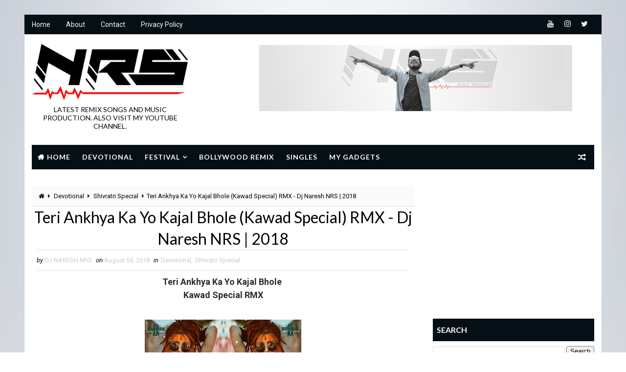

--- FILE ---
content_type: text/html; charset=UTF-8
request_url: https://www.djnareshnrs.com/b/stats?style=BLACK_TRANSPARENT&timeRange=ALL_TIME&token=APq4FmDEQ87cGinJjgCZHIPJITyaaCml47kL6JGkF4WH1LJ4WQKw-VcsIhztSLR1wzDOmRroj5aC6MNsyGM1dRVbSFZjiYwvNg
body_size: 47
content:
{"total":2249525,"sparklineOptions":{"backgroundColor":{"fillOpacity":0.1,"fill":"#000000"},"series":[{"areaOpacity":0.3,"color":"#202020"}]},"sparklineData":[[0,45],[1,57],[2,45],[3,35],[4,80],[5,60],[6,50],[7,48],[8,51],[9,54],[10,99],[11,79],[12,77],[13,96],[14,40],[15,56],[16,67],[17,40],[18,39],[19,74],[20,41],[21,83],[22,95],[23,62],[24,49],[25,66],[26,85],[27,82],[28,97],[29,60]],"nextTickMs":400000}

--- FILE ---
content_type: text/html; charset=UTF-8
request_url: https://www.djnareshnrs.com/2018/08/bam-bhola-bam-bhola-cg-song-remix-by-dj.html
body_size: 38362
content:
<!DOCTYPE html>
<html class='v2' dir='ltr' xmlns='http://www.w3.org/1999/xhtml' xmlns:b='http://www.google.com/2005/gml/b' xmlns:data='http://www.google.com/2005/gml/data' xmlns:expr='http://www.google.com/2005/gml/expr'>
<head>
<link href='https://www.blogger.com/static/v1/widgets/335934321-css_bundle_v2.css' rel='stylesheet' type='text/css'/>
<script async='async' src='//pagead2.googlesyndication.com/pagead/js/adsbygoogle.js'></script>
<script>
     (adsbygoogle = window.adsbygoogle || []).push({
          google_ad_client: "ca-pub-3804192197781504",
          enable_page_level_ads: true
     });
</script>
<!-- Global site tag (gtag.js) - Google Analytics -->
<script async='async' src='https://www.googletagmanager.com/gtag/js?id=UA-137800234-1'></script>
<script>
  window.dataLayer = window.dataLayer || [];
  function gtag(){dataLayer.push(arguments);}
  gtag('js', new Date());

  gtag('config', 'UA-137800234-1');
</script>
<meta content='width=device-width, initial-scale=1, maximum-scale=1' name='viewport'/>
<link href="//fonts.googleapis.com/css?family=Roboto:400,400i,500,700%7CLato:400,400i,700,700i,900%7CRighteous" media="all" rel="stylesheet" type="text/css">
<link href='//maxcdn.bootstrapcdn.com/font-awesome/4.7.0/css/font-awesome.min.css' rel='stylesheet'/>
<meta content='text/html; charset=UTF-8' http-equiv='Content-Type'/>
<meta content='blogger' name='generator'/>
<link href='https://www.djnareshnrs.com/favicon.ico' rel='icon' type='image/x-icon'/>
<link href='https://www.djnareshnrs.com/2018/08/bam-bhola-bam-bhola-cg-song-remix-by-dj.html' rel='canonical'/>
<link rel="alternate" type="application/atom+xml" title="DJ NARESH NRS - Atom" href="https://www.djnareshnrs.com/feeds/posts/default" />
<link rel="alternate" type="application/rss+xml" title="DJ NARESH NRS - RSS" href="https://www.djnareshnrs.com/feeds/posts/default?alt=rss" />
<link rel="service.post" type="application/atom+xml" title="DJ NARESH NRS - Atom" href="https://www.blogger.com/feeds/625554650556870653/posts/default" />

<link rel="alternate" type="application/atom+xml" title="DJ NARESH NRS - Atom" href="https://www.djnareshnrs.com/feeds/4514183244505550521/comments/default" />
<!--Can't find substitution for tag [blog.ieCssRetrofitLinks]-->
<link href='https://blogger.googleusercontent.com/img/b/R29vZ2xl/AVvXsEipcGm8U4QSHxQOBzPr60a3uZnwiUM8CxP8VF8wmbgergReeD474-EVdnm8z63DgVv5llhY1OaOS6FR4EW6TZnC_0D7A3mcI5hHtxwJnut_oKqUbpPjCjS4m8JnbJFp6ylLh3WbF6X1yjso/s320/jay+bam.jpg' rel='image_src'/>
<meta content='https://www.djnareshnrs.com/2018/08/bam-bhola-bam-bhola-cg-song-remix-by-dj.html' property='og:url'/>
<meta content='Bam Bhola Bam Bhola CG Song Remix By Dj Naresh NRS | 2018' property='og:title'/>
<meta content='  Bam Bhola Bam Bhola    CG Song Remix         Download Mp3   ' property='og:description'/>
<meta content='https://blogger.googleusercontent.com/img/b/R29vZ2xl/AVvXsEipcGm8U4QSHxQOBzPr60a3uZnwiUM8CxP8VF8wmbgergReeD474-EVdnm8z63DgVv5llhY1OaOS6FR4EW6TZnC_0D7A3mcI5hHtxwJnut_oKqUbpPjCjS4m8JnbJFp6ylLh3WbF6X1yjso/w1200-h630-p-k-no-nu/jay+bam.jpg' property='og:image'/>
<title>
Bam Bhola Bam Bhola CG Song Remix By Dj Naresh NRS | 2018 - DJ NARESH NRS
</title>
<!-- Description and Keywords (start) -->
<meta content='DJ SONGS, DJ NARESH NRS, Songs' name='keywords'/>
<!-- Description and Keywords (end) -->
<meta content='Bam Bhola Bam Bhola CG Song Remix By Dj Naresh NRS | 2018' property='og:title'/>
<meta content='https://www.djnareshnrs.com/2018/08/bam-bhola-bam-bhola-cg-song-remix-by-dj.html' property='og:url'/>
<meta content='article' property='og:type'/>
<meta content='https://blogger.googleusercontent.com/img/b/R29vZ2xl/AVvXsEipcGm8U4QSHxQOBzPr60a3uZnwiUM8CxP8VF8wmbgergReeD474-EVdnm8z63DgVv5llhY1OaOS6FR4EW6TZnC_0D7A3mcI5hHtxwJnut_oKqUbpPjCjS4m8JnbJFp6ylLh3WbF6X1yjso/s320/jay+bam.jpg' property='og:image'/>
<meta content='DJ NARESH NRS' property='og:site_name'/>
<meta content='https://www.djnareshnrs.com/' name='twitter:domain'/>
<meta content='Bam Bhola Bam Bhola CG Song Remix By Dj Naresh NRS | 2018' name='twitter:title'/>
<meta content='summary_large_image' name='twitter:card'/>
<meta content='https://blogger.googleusercontent.com/img/b/R29vZ2xl/AVvXsEipcGm8U4QSHxQOBzPr60a3uZnwiUM8CxP8VF8wmbgergReeD474-EVdnm8z63DgVv5llhY1OaOS6FR4EW6TZnC_0D7A3mcI5hHtxwJnut_oKqUbpPjCjS4m8JnbJFp6ylLh3WbF6X1yjso/s320/jay+bam.jpg' name='twitter:image'/>
<meta content='Bam Bhola Bam Bhola CG Song Remix By Dj Naresh NRS | 2018' name='twitter:title'/>
<!-- Social Media meta tag need customer customization -->
<meta content='Facebook App ID here' property='fb:app_id'/>
<meta content='Facebook Admin ID here' property='fb:admins'/>
<meta content='@username' name='twitter:site'/>
<meta content='@username' name='twitter:creator'/>
<style id='page-skin-1' type='text/css'><!--
/*
-----------------------------------------------
Blogger Template Style
Name:        Best
Author :     http://www.Way2themes.com
License:     Free Version
----------------------------------------------- */
/* Variable definitions
-----------------------
<Variable name="maincolor" description="Primary Color" type="color" default="#040F16" />
<Variable name="maindarkcolor" description="Primary Dark Color" type="color" default="#040F16" />
-----------------------
*/
html, body, .section, .widget, div, span, applet, object, iframe, h1, h2, h3, h4, h5, h6, p, blockquote, pre, a, abbr, acronym, address, big, cite, code, del, dfn, em, font, img, ins, kbd, q, s, samp, small, strike, strong, sub, sup, tt, var, dl, dt, dd, ol, ul, li, fieldset, form, label, legend, table, caption, tbody, tfoot, thead, tr, th, td, figure {margin: 0;padding: 0;}html {overflow-x: hidden;}a {text-decoration:none;color:#000;}article,aside,details,figcaption,figure, footer,header,hgroup,menu,nav,section {display:block;}table {border-collapse: separate;border-spacing: 0;}caption, th, td {text-align: left;font-weight: normal;}blockquote:before, blockquote:after, q:before, q:after {content: "";}.quickedit, .home-link{display:none;}blockquote, q {quotes: "" "";}sup{vertical-align: super;font-size:smaller;}code{font-family: 'Courier New', Courier, monospace;font-size:12px;color:#272727;}::selection {background:transparent;text-shadow:#000 0 0 2px;}::-moz-selection {background:transparent;text-shadow:#000 0 0 2px;}::-webkit-selection {background:transparent;text-shadow:#000 0 0 2px;}::-o-selection {background:transparent;text-shadow:#000 0 0 2px;}a img{border: none;}ol, ul {padding:0;margin:0;text-align: left;}ol li {list-style-type: decimal;padding:0 0 5px;}ul li {list-style-type: disc;padding: 0 0 5px;}ul ul, ol ol {padding: 0;}#navbar-iframe, .navbar {height:0px;visibility:hidden;display:none }.Attribution, .feed-links, .post-footer-line.post-footer-line-1, .post-footer-line.post-footer-line-2 , .post-footer-line.post-footer-line-3 {display: none;}.item-control {display: none !important;}abbr.published.timeago {text-decoration: none;}.post-body a, .post-body a:link, .post-body a:visited {color:#040F16;font-weight:bold;}h2.date-header, h4.date-header {display:none;margin:1.5em 0 .5em}h1, h2, h3, h4, h5, h6 {font-family: 'Lato', sans-serif;font-weight: 400;color: #151515;}blockquote {padding: 8px;background-color: #faebbc;border-top: 1px solid #e1cc89;border-bottom: 1px solid #e1cc89;margin: 5px;background-image: url(https://blogger.googleusercontent.com/img/b/R29vZ2xl/AVvXsEjoKMh45F4-nNwjGlTpHJeni38sV3aswJjCKN67500ghHmZ6dnzqrbD2BFp8tln0Gt7gJuumHaoac9gwpLkXkVzOZcAzuhJ_QlsLwigz5QW0SBTQg3v6L6DQPZUtpbiqN_5in0O64WyuAM/s1600/openquote1.gif);background-position: top left;background-repeat: no-repeat;text-indent: 23px;}blockquote p{display: block;background-image: url(https://blogger.googleusercontent.com/img/b/R29vZ2xl/AVvXsEjr462rhxlOh1UwbBEy51MSlGuQJTfFW45wuqJGJkT02ySvL1_FCvpwwjDRUsj12U4MZsZykbJlDPrhFPU41rCpYL4BZy5hIZDPv4Rxd6CXSmRq0QC2a-xmKh8ibZenitBqiqTvU-H8348/s1600/closequote1.gif);background-repeat: no-repeat;background-position: bottom right;}img {max-width: 100%;vertical-align: middle;}* {outline: 0;transition: all .3s ease;-webkit-transition: all .3s ease;-moz-transition: all .3s ease;-o-transition: all .3s ease;}.item #blog-pager {display: none;height: 0;opacity: 0;visibility: hidden;}.widget iframe, .widget img {max-width: 100%;}.status-msg-wrap {display: none;}a:hover {color:#040F16;}body {color: #2e2e2e;font-family: 'Roboto', sans-serif;font-size: 14px;font-weight: normal;line-height: 21px;background-repeat: no-repeat;background-size: cover;background-attachment: fixed;background-position: center bottom;background-image: url(https://blogger.googleusercontent.com/img/b/R29vZ2xl/AVvXsEhyQqjyo5MrT9xWT2suwB_0zak1uaclQeZ3kiw423RQGs29W2fUj1NKgVdXbl4TMTAN8digkwraf23nWWqCIMxhrGvVV5Q0ukEpLzsLfJ2aLFj3QD3aP0x8htvyLkoD9jRi-MvrXRoHS3BkoYlW977IvxmQM4Nfjb2-7RVLrpBK4hC0c8KOw-k7JNrz3MXK/s320/silver.jpg);}#outer-wrapper{max-width:1180px;margin:30px auto;background-color:#FFF;box-shadow:0 0 0 1px rgba(0,0,0,0.05)}.row{width:1150px}#content-wrapper {margin: 0 auto;padding: 20px 0 40px;overflow: hidden;}#main-wrapper {float: left;width: 68%;max-width: 800px;}#sidebar-wrapper {float: right;width: 30%;max-width: 330px;}.top-bar {background: #040F16;}.top-bar-wrapper {position: relative;overflow: hidden;min-height:40px;color: #fff;margin:0 auto;}.top-bar-social, .bottom-bar-social {float: right;padding: 5px 0;}.bottom-bar-social {padding:0 0;}.top-bar-social li, .bottom-bar-social li {display: inline;padding: 0;float: left;margin-right: 5px;;}.top-bar-social .widget ul, .bottom-bar-social .widget ul {padding: 0;}.top-bar-social .LinkList ul, .bottom-bar-social .LinkList ul {text-align: center;}.top-bar-social #social a {display: block;width: 30px;height: 30px;line-height: 30px;font-size: 12px;color: #fff;-webkit-border-radius: 100%;-moz-border-radius: 100%;border-radius: 100%;transition: background 0.3s linear;-moz-transition: background 0.3s linear;-webkit-transition: background 0.3s linear;-o-transition: background 0.3s linear;}.bottom-bar-social #social a {display: block;width: 30px;height: 30px;line-height: 30px;font-size: 15px;color: #fff;transition: color 0.3s linear;-moz-transition: color 0.3s linear;-webkit-transition: color 0.3s linear;-o-transition: color 0.3s linear;-webkit-border-radius: 100%;-moz-border-radius: 100%;border-radius: 100%;}.top-bar-social #social a:before, .bottom-bar-social #social a:before {display: inline-block;font: normal normal normal 22px/1 FontAwesome;font-size: 15px;font-style: normal;font-weight: 400;-webkit-font-smoothing: antialiased;-moz-osx-font-smoothing: grayscale;}.top-bar-social .bloglovin:before, .bottom-bar-social .bloglovin:before{content:"\f004"}.top-bar-social .facebook:before, .bottom-bar-social .facebook:before{content:"\f09a"}.top-bar-social .twitter:before, .bottom-bar-social .twitter:before{content:"\f099"}.top-bar-social .gplus:before, .bottom-bar-social .gplus:before{content:"\f0d5"}.top-bar-social .rss:before, .bottom-bar-social .rss:before{content:"\f09e"}.top-bar-social .youtube:before, .bottom-bar-social .youtube:before{content:"\f167"}.top-bar-social .skype:before, .bottom-bar-social .skype:before{content:"\f17e"}.top-bar-social .stumbleupon:before, .bottom-bar-social .stumbleupon:before{content:"\f1a4"}.top-bar-social .tumblr:before, .bottom-bar-social .tumblr:before{content:"\f173"}.top-bar-social .vine:before, .bottom-bar-social .vine:before{content:"\f1ca"}.top-bar-social .stack-overflow:before, .bottom-bar-social .stack-overflow:before{content:"\f16c"}.top-bar-social .linkedin:before, .bottom-bar-social .linkedin:before{content:"\f0e1"}.top-bar-social .dribbble:before, .bottom-bar-social .dribbble:before{content:"\f17d"}.top-bar-social .soundcloud:before, .bottom-bar-social .soundcloud:before{content:"\f1be"}.top-bar-social .behance:before, .bottom-bar-social .behance:before{content:"\f1b4"}.top-bar-social .digg:before, .bottom-bar-social .digg:before{content:"\f1a6"}.top-bar-social .instagram:before, .bottom-bar-social .instagram:before{content:"\f16d"}.top-bar-social .pinterest:before, .bottom-bar-social .pinterest:before{content:"\f0d2"}.top-bar-social .delicious:before, .bottom-bar-social .delicious:before{content:"\f1a5"}.top-bar-social .codepen:before, .bottom-bar-social .codepen:before{content:"\f1cb"}.top-bar-social .email:before, .bottom-bar-social .email:before{content:"\f0e0"}.top-bar-social ul#social a:hover {color: #040F16;opacity: 1;}.bottom-bar-social ul#social a:hover {color: #040F16;opacity: 1;}.top-bar-menu {float: left;}.top-menu ul {overflow: hidden;list-style: none;padding: 0;margin: 0;}.top-menu ul li {float: left;display: inline-block;list-style: none;padding:0;}.top-menu ul li a {padding: 12px 16px;display: block;border: none !important;text-decoration: none;line-height: inherit;font-size: 14px;font-weight: normal;color:#fff;}.top-menu ul li:first-child a {padding-left:0;}.selectnav {display:none}#header-wrapper {background: #fff;}#header-wrappers {color: #040F16;padding: 20px 0 20px;margin: 0 auto;}#header-inner {background-position: left;background-repeat: no;}.headerleft img {height: auto;margin: 0 0 0;}.headerleft h1, .headerleft h1 a, .headerleft h1 a:hover, .headerleft h1 a:visited {font-family: 'Righteous', cursive;color: #151515;font-size: 55px;font-weight: bold;line-height: 68px;margin: 0;padding: 0 0 5px;text-decoration: none;text-transform: uppercase;}.headerleft h3 {font-weight: 400;margin: 0;padding: 0;}.headerleft .description {color: #000000;font: normal 14px 'Lato', sans-serif;margin: 0;padding: 10px 0;text-transform: uppercase;text-align: center;}.headerleft {float: left;margin: 0;padding: 0;max-width: 320px;}.headerright {float: right;margin: 0;padding: 1px 0 0;width: 730px;}.selectnav {display:none;}.tm-menu {font-weight: 400;margin: 0 auto;height:50px;}ul#nav {list-style: none;margin: 0;padding: 0;}#menu .widget {display: none;}#menu {height: 50px;position: relative;text-align: center;z-index: 15;margin:0 auto;background: #040F16;padding-right:50px;}.menu-wrap {margin:0 auto;position: relative;}#menu ul > li {position: relative;vertical-align: middle;display: inline-block;padding: 0;margin: 0;}#menu ul > li.hub-home {background:#040F16;}#menu ul > li.hub-home a:before {content: "\f015";font-family: Fontawesome;text-align: center;margin-right: 5px;}#menu ul > li:hover > a {}#menu ul > li > a {color: #fff;font-size: 14px;font-weight: 600;line-height: 50px;display: inline-block;text-transform: uppercase;text-decoration: none;letter-spacing: 1px;margin: 0;padding: 0 12px;font-family: 'Lato', sans-serif;}#menu ul > li > ul > li:first-child > a {padding-left: 12px }#menu ul > li > ul {position: absolute;background: #4d4d4d;top: 100%;left: 0;min-width: 180px;padding: 0;z-index: 99;margin-top: 0;visibility: hidden;opacity: 0;-webkit-transform: translateY(10px);-moz-transform: translateY(10px);transform: translateY(10px) }#menu ul > li > ul > li > ul {position: absolute;top: 0;left: 180px;width: 180px;background: #5d5d5d;z-index: 99;margin-top: 0;margin-left: 0;padding: 0;border-left: 1px solid #6d6d6d;visibility: hidden;opacity: 0;-webkit-transform: translateY(10px);-moz-transform: translateY(10px);transform: translateY(10px) }#menu ul > li > ul > li {display: block;float: none;text-align: left;position: relative;border-bottom: 1px solid;border-top: none;border-color: #8d8d8d;}#menu ul > li > ul > li:last-child {border: 0;}#menu ul li.parent ul li:after, #menu ul li:last-child:after {display:none;}#menu ul > li:hover {background-color: #040F16 }#menu ul > li > ul > li a {font-size: 11px;display: block;color: #fff;line-height: 35px;text-transform: uppercase;text-decoration: none;margin: 0;padding: 0 12px;border-right: 0;border: 0 }#menu ul > li.parent > a:after {content: '\f107';font-family: FontAwesome;float: right;margin-left: 5px }#menu ul > li:hover > ul, #menu ul > li > ul > li:hover > ul {opacity: 1;visibility: visible;-webkit-transform: translateY(0);-moz-transform: translateY(0);transform: translateY(0) }#menu ul > li > ul > li.parent > a:after {content: '\f105';float: right }#menu ul ul {}.ty-ran-yard {position: absolute;right: 0;top: 0;z-index: 99;}.ty-ran-yard span {list-style: none;}.ty-ran-yard a.ran-sym {background-color: #040F16;cursor: pointer;display: block;height: 50px;text-align: center;position: relative;right: 0;top: 0;width: 50px;border-radius: 0;box-sizing: border-box;}.ty-ran-yard a.ran-sym:hover {background-color:#6d6d6d;}.ty-ran-yard a.ran-sym:before {color: #fff;content: '\f074';font-family: FontAwesome;font-size: 16px;text-rendering: auto;-webkit-font-smoothing: antialiased;-moz-osx-font-smoothing: grayscale;line-height: 50px;}.news-tick-wrap {margin:15px 0 0;}.news-tick-bar {margin:0 auto;position:relative;background-color: #f7f7f7;}.ticker .title {float: left;height: 40px;font-size: 15px;line-height: 40px;font-weight: 400;overflow: hidden;padding: 0 10px;color:#fff;font-family: 'Lato', sans-serif;text-transform:uppercase;background:#040F16;}.ticker .title .fa {margin-right: 10px;background: #fff;padding: 5px 6px;border-radius: 100%;color: #040F16;}.ticker .widget-content {height: 40px;box-sizing: border-box;overflow: hidden;padding: 0 4px;}.ticker .widget-content li {float: left;margin-left: 30px;display: inline-block;height: 38px;line-height: 38px;padding: 0 }.ticker .widget {height: 40px;overflow: hidden;}.tk-thumb {float: left;margin: 4px 10px 0 0 }.tk-img {position: relative;display: block;width: 35px;height: 30px;overflow: hidden }.ticker .post-tag {display: inline-block;background-color: #040F16;color: #fff;margin-right: 10px;font-weight: 400;border-radius: 2px;height: 18px;line-height: 18px;padding: 0 6px;font-size: 10px;text-transform: uppercase;position: relative;margin-top: 10px;float: left }.ticker .tyard-title {font-size: 14px;font-weight: 400;display: inline-block }.ticker .tyard-title a {color: $darkcolor;}.ticker .tyard-title a:hover {color: #040F16;}.tickercontainer, .tickercontainer .mask, ul.newsticker {-webkit-transition: all 0 linear;-moz-transition: all 0 linear;-o-transition: all 0 linear;transition: all 0 linear;list-style: none;margin: 0 }.tickercontainer {margin: 0;padding: 0;overflow: hidden }.tickercontainer .mask {position: relative;overflow: hidden }.newsticker {position: relative;list-style-type: none;margin: 0;padding: 0 }ul.newsticker {-webkit-transition: all 0s linear;-moz-transition: all 0s linear;-o-transition: all 0s linear;transition: all 0s linear;position: relative;list-style-type: none;margin: 0;padding: 0 }.tickeroverlay-left {display: none }.tickeroverlay-right {display: none }.sidebar .widget, .mini-sidebar .widget {margin-bottom: 20px;position: relative;clear: both;}.sidebar .widget-title {background: #040F16;margin: 0 0 10px 0;padding: 0;position: relative;transition: all .5s ease-out;}.sidebar .widget-title h2 {font-size: 16px;font-weight: 700;text-transform: uppercase;padding: 12px 8px;display: inline-block;background: #040F16;color: #fff;font-family: "Lato","Droid Arabic Kufi",Arial,sans-serif;}.sidebar ul,.sidebar li, .mini-sidebar ul,.mini-sidebar li {list-style-type:none;margin:0;padding: 0;}.sidebar .LinkList li, .mini-sidebar .LinkList li {padding: 0 0 6px 0;margin: 0 0 6px 0;text-transform:capitalize;}.menu-tab li a, .sidetabs .section {transition: all 0s ease;-webkit-transition: all 0s ease;-moz-transition: all 0s ease;-o-transition: all 0s ease;-ms-transition: all 0s ease }.menu-tab {overflow: hidden;clear: both;padding: 0;margin: 0 }.sidetabs .widget-content {padding: 10px 0;}.sidetabs .widget h2 {display: none }.menu-tab li {width: 33.33%;float: left;display: inline-block;padding: 0 }.menu-tab li a {font-family: 'Lato', sans-serif;height: 32px;text-align: center;padding: 0;font-weight: 400;display: block;color: #fff;background-color:#192b33;font-size: 14px;line-height: 32px;letter-spacing: 1.5px;text-transform: uppercase }.menu-tab li.active a {color: #fff;background-color:#040F16;}.menu-tab li {display: none }.hide-tab {display: inline-block!important }#tabside2 {margin-bottom: 15px;}article {padding:0;overflow: hidden;}.post {display: block;overflow: hidden;word-wrap: break-word;}.index .post, .archive .post {margin: 0 0 15px 0;}.post-head h1 {color: #000;font-size: 32px;font-weight: 400;line-height: 44px;}.index .post h2, .archive .post h2 {margin-bottom: 10px;line-height: 30px;font-size: 24px;font-weight: 700;}.post h2 a {color:#1b1d25;letter-spacing: 1.3px;}.index .post h2, .archive .post h2 {margin: 0 0 10px;padding: 0;text-transform:capitalize;}.retitle h2 {display: block;}.post-body {margin: 0px;padding:10px;font-size: 14px;line-height: 26px;box-sizing: border-box;}.widget .post-body ul, .widget .post-body ol {padding-left: 15px;}.block-image {float:left;width: auto;height: auto;margin-right: 15px;position:relative;}.block-image .thumb {width: auto;height: auto;position: relative;display: block;overflow: hidden;}.block-image .thumb img {width: 360px;height: 250px;display: block;object-fit:cover;transition: all .3s ease-out!important;-webkit-transition: all .3s ease-out!important;-moz-transition: all .3s ease-out!important;-o-transition: all .3s ease-out!important;}.block-image .thumb > a:before {position: absolute;content: '';width: 100%;height: 100%;background-color: #000;opacity: 0;left: 0;top: 0;-webkit-transition: all 0.35s ease-in-out;-moz-transition: all 0.35s ease-in-out;-ms-transition: all 0.35s ease-in-out;-o-transition: all 0.35s ease-in-out;transition: all 0.35s ease-in-out;}.block-image .thumb:hover > a:before {opacity: 0.3;}.date-header-post {color: #bdbdbd;display: block;font-size: 12px;font-weight: 400;line-height: 1.3em;margin: 0!important;padding: 0;}.date-header-post a {color: #bdbdbd;}.post-head {padding:0; text-align:center;}.index .post-head, .archive .post-head {padding:0;}#meta-post .fa-calendar-o {margin-left: 8px;}.breadcrumbs .fa-angle-right:before{margin:0 5px}.breadcrumbs{margin:0;font-size:13px;padding: 10px 10px;background: #fafafa;border-bottom: 1px solid rgba(0,0,0,0.12);}.breadcrumbs span a.bhome{color:#040F16}.breadcrumbs span,.breadcrumbs span a{color:#010101;padding: 0 2px;}.breadcrumbs span a:hover{color:#040F16}.post-meta {color: #bdbdbd;display: block;font-size: 13px;font-weight: 400;line-height: 21px;margin: 0;padding: 0 10px;}.post-meta-wrap {padding:10px 0;border-bottom: 1px solid rgba(0,0,0,0.12);border-top: 1px solid rgba(0,0,0,0.12);}.post-meta a {color: #CBCBCB;}.post-meta i {color: #040F16;}.post-timestamp {margin-left: 5px;}.label-head {margin-left: 5px;}.label-head a {padding-left: 2px;}.resumo {margin-top: 10px;color: #666666;}.resumo span {display: block;margin-bottom: 8px;font-size: 12px;line-height: 19px;text-align: left;}.post-body img {max-width: 100%;padding: 10px 0;position: relative;margin:0 auto;}.second-meta {padding:10px 0 0;display: block;overflow: hidden;border-top: 3px Solid #eee;font-weight: 700;font-size: 12px;text-transform: uppercase;line-height: 1.5;color: #A0A0A0;}.second-meta .read-more {}#meta-post {margin-bottom: 10px;font-size: 11px;font-weight: 700;text-transform: uppercase;letter-spacing: 0.5px;color: #2c2f34;}#meta-post .post-labels {padding: 3px 8px;background: #040F16;color: #fff;font-size: 12px;text-transform: uppercase;display: inline-block;z-index: 9;}#meta-post .post-labels a {color: #fff;height: auto;width: auto;font-weight: 700;font-size: 11px;}.comment-link {white-space: normal;}#blog-pager {clear: both;text-align: center;margin: 0;font-family: 'Lato', sans-serif;}.index .pagenavi, .archive .pagenavi {display: inline-block;border: 2px solid #151515;}.index .blog-pager, .index #blog-pager {display: block }.index .blog-pager, .index #blog-pager, .archive .blog-pager, .archive #blog-pager {-webkit-border-radius: 0;-moz-border-radius: 0;border-radius: 0;padding: 0;text-align: center;}.showpageNum a, .showpage a, #blog-pager-newer-link a, #blog-pager-older-link a {color: #040F16;font-size: 14px;font-weight: 700;overflow: hidden;padding: 10px 15px;text-decoration: none;float:left;}.item #blog-pager-older-link a {float:none;}.showpageNum:last-child a {border:0;}.showpageNum a:hover, .showpage a:hover, #blog-pager-newer-link a:hover, #blog-pager-older-link a:hover {decoration: none;color: #040F16 }.showpageOf {color: #151515;font-size: 14px;font-weight: 700;overflow: hidden;padding: 10px 15px;text-decoration: none;float:left;}.showpagePoint {color: #151515;font-size: 14px;font-weight: 700;overflow: hidden;padding: 10px 15px;text-decoration: none;float:left;}#post-pager .blog-pager-older-link:hover, #post-pager .blog-pager-newer-link:hover {color:#040F16;background:inherit;}#post-pager {clear:both;float: left;display: block;width: 100%;box-sizing: border-box;margin: 15px 0;padding:10px 10px 0;border-top: 1px solid rgba(0,0,0,0.12);}#post-pager .blog-pager-older-link, #post-pager .blog-pager-newer-link {border:0;text-align:right;background:none;color:#040F16;}#post-pager .blog-pager-newer-link {border: 0;text-align:left;}#post-pager #blog-pager-newer-link, #post-pager #blog-pager-older-link {width: 50%;}#post-pager a b {display: block;padding: 0 0 5px;font-weight: 900;letter-spacing: 1px;font-size: 13px;color:#040F16;font-family: 'Lato', sans-serif;text-transform:uppercase;}#post-pager a span {text-transform:capitalize;}#post-pager .blog-pager-older-link, #post-pager .blog-pager-newer-link {padding:0;display: block;}.item .post-footer .share-box .post-labels {float: left;}.item .post-footer .share-box .post-labels .label-title {color: #fff;padding: 3px 8px;font-size: 13px;background-color: #040F16;}.item .post-footer .share-box .post-labels a {color: $textcolor;padding: 3px 8px;font-size: 13px;background-color: #f8f8f8;}.post-footer .share-box {position: relative;padding: 10px 10px;text-align: center;overflow:hidden;}.post-footer .share-title {border-bottom: 2px solid #eee;color: #010101;display: inline-block;padding-bottom: 7px;font-size: 15px;font-weight: 500;clear: both;margin: 0 0 10px;position: relative;float: left;}.sora-author-box {overflow: hidden;margin: 10px 0;}.sora-author-box img {float: left;margin-right: 10px;object-fit:cover;}.sora-author-box p {padding: 0 10px 10px;-webkit-margin-before: 0;-webkit-margin-after: 0;}.sora-author-box b {font-weight: 700;font-style: normal;letter-spacing: 1px;font-size: 20px;}.Related-title {padding: 0;margin: 0 0 20px;position:relative;display: block;}.Related-title:before {position: absolute;content: '';width: 100%;height: 2px;background-color: #040F16;top: 10px;z-index: 0;}.Related-title span {position: relative;display: inline-block;font-size: 14px;font-weight: 700;text-transform: uppercase;letter-spacing: 2px;background-color: #fff;padding: 0 10px 0 0;z-index: 1;color:#000;}.share-box {position: relative;padding: 10px;}.share-title {border-bottom: 2px solid #777;color: #010101;display: inline-block;padding-bottom: 7px;font-size: 15px;font-weight: 500;position: relative;top: 2px;}.share-art {float: right;padding: 0;padding-top: 0;font-size: 13px;font-weight: 400;text-transform: capitalize;}.share-art a {color: #fff;padding: 3px 8px;margin-left: 4px;border-radius: 2px;display: inline-block;margin-right: 0;background: #010101;}.share-art a span {}.share-art a:hover{color:#fff}.share-art .fac-art{background:#3b5998}.share-art .fac-art:hover{background:rgba(49,77,145,0.7)}.share-art .twi-art{background:#00acee}.share-art .twi-art:hover{background:rgba(7,190,237,0.7)}.share-art .goo-art{background:#db4a39}.share-art .goo-art:hover{background:rgba(221,75,56,0.7)}.share-art .pin-art{background:#CA2127}.share-art .pin-art:hover{background:rgba(202,33,39,0.7)}.share-art .lin-art{background:#0077B5}.share-art .lin-art:hover{background:rgba(0,119,181,0.7)}.share-art .wat-art{background:#25d266;display:none;}.share-art .wat-art:hover{background:rgba(37, 210, 102, 0.73)}@media only screen and (max-width: 768px) {.share-art .wat-art{display:inline-block;}}.comments {clear: both;margin: 0;color: #48494d;margin-top:10px;background: #FFF;border: 1px solid rgba(0,0,0,0.12);border-top: 0;}.comments .comments-content {box-sizing: border-box;padding: 10px;border-top:0;}.post-feeds .feed-links {display: none;}iframe.blogger-iframe-colorize, iframe.blogger-comment-from-post {height: 260px!important;background: #fff;}.comment-form {overflow:hidden;}.comments h3 {line-height:normal;text-transform:uppercase;color:#333;font-weight:bold;margin:0 0 20px 0;font-size:14px;padding:0 0 0 0;}h4#comment-post-message {display:none;margin:0 0 0 0;}.comments h4{color: #fff;background: #f8695f;font-size: 16px;padding: 12px 10px;margin: 0;font-weight: 700;letter-spacing: 1.5px;text-transform: uppercase;position: relative;text-align: left;}.comments h4:after {display: inline-block;content: "\f075";font-family: fontAwesome;font-style: normal;font-weight: normal;font-size: 16px;background-color: #e85e54;color: #fff;top: 0;right: 0;padding: 12px 20px;position: absolute;}.comments .comments-content{font-size:13px;}.comments .comments-content .comment-thread ol{list-style:none;text-align:left;margin:13px 0;padding:0 }.comments .comments-content .comment-thread ol li{list-style:none;}.comments .avatar-image-container {background:#fff;border:1px solid #DDD;overflow:hidden;padding:0;border-radius: 50%;}.comments .avatar-image-container img {border-radius:50%;}.comments .comment-block{position:relative;background:#fff;padding:15px;margin-left:60px;border: 1px solid #efefef;}.comments .comment-block:before {content:"";width:0px;height:0px;position:absolute;right:100%;top:14px;border-width:10px;border-style:solid;border-color:transparent #DDD transparent transparent;display:block;}.comments .comments-content .comment-replies{margin:8px 0;margin-left:60px }.comments .comments-content .comment-thread:empty{display:none }.comments .comment-replybox-single {background:#f0f0f0;padding:0;margin:8px 0;margin-left:60px }.comments .comment-replybox-thread {background:#f0f0f0;margin:8px 0 0 0;padding:0;}.comments .comments-content .comment{margin-bottom:6px;padding:0 }.comments .comments-content .comment:first-child {padding:0;margin:0 }.comments .comments-content .comment:last-child {padding:0;margin:0 }.comments .comment-thread.inline-thread .comment, .comments .comment-thread.inline-thread .comment:last-child {margin:0px 0px 5px 30% }.comment .comment-thread.inline-thread .comment:nth-child(6) {margin:0px 0px 5px 25%;}.comment .comment-thread.inline-thread .comment:nth-child(5) {margin:0px 0px 5px 20%;}.comment .comment-thread.inline-thread .comment:nth-child(4) {margin:0px 0px 5px 15%;}.comment .comment-thread.inline-thread .comment:nth-child(3) {margin:0px 0px 5px 10%;}.comment .comment-thread.inline-thread .comment:nth-child(2) {margin:0px 0px 5px 5%;}.comment .comment-thread.inline-thread .comment:nth-child(1) {margin:0px 0px 5px 0;}.comments .comments-content .comment-thread{margin:0;padding:0 }.comments .comments-content .inline-thread{background: #fff;padding:15px;box-sizing:border-box;margin:0 }.comments .comments-content .inline-thread .comment-block {border-color: #040F16;}.comments .comments-content .inline-thread .comment-block:before {border-color: transparent #040F16 transparent transparent;}.comments .comments-content .user {font-family: "Lato","Droid Arabic Kufi",Arial,sans-serif;letter-spacing: 0.5px;font-weight: 600;}.comments .comments-content .icon.blog-author {display:inline;}.comments .comments-content .icon.blog-author:after {content: "Author";background:#040F16;font-family:"Lato","Droid Arabic Kufi",Arial,sans-serif;color: #fff;font-size: 11px;padding: 2px 5px;text-transform:Capitalize;font-style:italic;letter-spacing: 0.3px;}.comment-header {text-transform:uppercase;font-size:12px;}.comments .comments-content .datetime {margin-left: 6px;}.comments .comments-content .datetime a {color:#888;}.comments .comment .comment-actions a {display:inline-block;color:#333;font-weight:bold;font-size:10px;line-height:15px;margin:4px 8px 0 0;}.comments .continue a {color:#333;display:inline-block;font-size:10px;}.comments .comment .comment-actions a:hover, .comments .continue a:hover{text-decoration:underline;}#related-posts {}h4.related-title {font-size: 14px;margin: 0 0 10px 0;background: #4f93c5;color: #fff;padding: 15px 20px;font-weight: 700;position: relative;text-align: left;text-transform: uppercase;overflow: hidden;}#related-posts ul.related {padding: 0 10px;}.related li {display: block;overflow: hidden;position: relative;}.related li h3 {margin-bottom:5px;}.related-thumb {width: 90px;height: 70px;overflow: hidden;position: relative;vertical-align: middle;float: left;margin: 0 10px 0 0;}.related li .related-img {width: 90px;height: 70px;display: block;transition: all .3s ease-out!important;-webkit-transition: all .3s ease-out!important;-moz-transition: all .3s ease-out!important;-o-transition: all .3s ease-out!important;}.related li .related-img:hover {-webkit-transform: scale(1.1) rotate(-1.5deg)!important;-moz-transform: scale(1.1) rotate(-1.5deg)!important;transform: scale(1.1) rotate(-1.5deg)!important;transition: all .3s ease-out!important;-webkit-transition: all .3s ease-out!important;-moz-transition: all .3s ease-out!important;-o-transition: all .3s ease-out!important;}.related-title a {font-size: 15px;line-height: 1.4em;padding: 0;font-family: 'Lato', sans-serif;font-weight: 700;font-style: normal;letter-spacing: 0.5px;color: #151515;display: block;}.recent-summary {color: #666;font-size: 13px;letter-spacing: 0.3px;line-height: 1.6;}.related .related-tag {display:none;}.related-overlay {position: absolute;left: 0;top: 0;z-index: 1;width: 100%;height: 100%;background-color: rgba(40,35,40,0.05);}.related-content {display: block;bottom: 0;padding: 0px 0px 11px;width: 100%;line-height: 1.2em;box-sizing: border-box;z-index: 2;}.related .related-content .recent-date {display:none;}.recent-date:before, .p-date:before {content: '\f017';font-family: fontawesome;margin-right: 5px;}#lower {margin:auto;padding: 0px 0px 10px 0px;width: 100%;background:#19232d;}#lower-wrapper {margin:auto;padding: 20px 0px 20px 0px;}#lowerbar-wrapper {float: left;margin: 0px 5px auto;padding-bottom: 20px;width: 32%;text-align: justify;color:#ddd;line-height: 1.6em;word-wrap: break-word;overflow: hidden;max-width: 375px;}.lowerbar {margin: 0;padding: 0;}.lowerbar .widget {margin: 0;padding: 10px 20px 0px 20px;box-sizing:border-box;clear:both;}.lowerbar .widget .widget-title {margin:0 0 10px 0;padding: 0;position: relative;border-bottom: 1px solid #ddd;transition: all .5s ease-out;}.lowerbar h2 {padding: 12px 0;display: inline-block;color: #fff;font-size: 16px;letter-spacing:0.5px;font-weight: 700;text-transform: uppercase;}.lowerbar ul {margin: 0 auto;padding: 0;list-style-type: none;}.lowerbar li {display:block;line-height: 1.6em;margin-left: 0 !important;list-style-type: none;}.lowerbar li a {text-decoration:none;color: #DBDBDB;}.lowerbar li a:hover {}.lowerbar li:hover {}.lowerbar .PopularPosts ul li a, .lowerbar, .lowerbar .ty-bonus .ty-bonos-entry a, .lowerbar .tyard-komet a {color:#fff;}.lowerbar .PopularPosts .widget-content ul li {border-bottom: 1px solid rgb(51, 51, 51);border-top: 0;}.lowerbar .ty-bonus .ty-wow {border-bottom: 1px solid rgb(51, 51, 51);border-top: 0;}.lowerbar .PopularPosts .widget-content ul li:last-child {border: 0;}.lowerbar .widget-content {padding: 10px 0;}.lowerbar .list-label-widget-content li a {color:#fff;}.lowerbar .list-label-widget-content li {border-bottom: 1px solid rgb(51, 51, 51);border-top: 0;}.lowerbar .list-label-widget-content li:last-child {border: 0;}.contact-form-name, .contact-form-email, .contact-form-email-message, .contact-form-widget {max-width: none;}.contact-form-name, .contact-form-email, .contact-form-email-message {background-color: #EBEBEB;border: 1px solid #ccc;}.contact-form-widget .form {}.contact-form-button-submit {max-width: none;width: 100%;height: 35px;border:0;background-image: none;background-color: #040F16 !important;cursor: pointer;font-style: normal;font-weight: 400;margin-top: 10px;}.contact-form-name:focus, .contact-form-email:focus, .contact-form-email-message:focus {border: 0;box-shadow: none;}.contact-form-name:hover, .contact-form-email:hover, .contact-form-email-message:hover {border: 0;}.contact-form-button-submit:hover {background-color: #2de09f;background-image: none;border: 0;}#jugas_footer {height: 0.1px; overflow: hidden; background: #111;color: #BABABA;font-family: 'Lato', sans-serif;font-weight: 400;padding: 20px 0px;}.copy-container {margin: 0 auto;overflow: hidden;}.jugas_footer_copyright a {color: #f4f4f4;}.jugas_footer_copyright {text-align: left;display:inline-block;line-height: 30px;}select#BlogArchive1_ArchiveMenu {width: 100%;padding: 10px;border-color: #777;}.ty-bonus .ty-wow {overflow: hidden;border-bottom: 1px solid #F5F5F5;padding: 10px 0;}.ty-bonus .ty-wow:first-child {padding-top: 0;}.ty-bonus .ty-wow:last-child {border-bottom: none;}.ty-bonus .ty-thumb-bonos {position: relative;float: left;margin: 0!important;width: 80px;height: 60px;overflow: hidden;display: block;vertical-align: middle;}.ty-bonus .ty-bonus-con {padding-left: 10px;display: table-cell;}.ty-bonus .ty-bonos-entry {overflow: hidden;line-height: 0;margin: 0 0 2px;padding: 0;}.ty-bonus .ty-bonos-entry a {color: #040F16;font-weight: 400;font-size: 14px;line-height: 1.5em;}.ty-bonus .ty-bonos-entry a:hover {color: #040F16;}.ty-bonus .ty-thumb-bonos:hover .tyimg-lay {background-color: rgba(40, 35, 40, 0.3);}.yard-auth-ty {margin-right: 10px;}.yard-auth-ty::before {content: '\f007';font-family: fontawesome;color: #bbb;margin-right: 5px;}.yard-auth-ty, .ty-time {color: #bdbdbd;font-size: 12px;font-weight: 400;}.ty-time:before {content: '\f133';font-family: fontawesome;color: #bbb;margin-right: 5px;}.sidebar .PopularPosts .widget-content ul li:first-child, .sidebar .ty-bonus .ty-wow:first-child {padding-top: 0;border-top: 0;}.sidebar .PopularPosts .widget-content ul li:last-child, .sidebar .ty-bonus .ty-wow:last-child {padding-bottom: 0;}.tyard-komet .ty-komet .ty-komet-tar {position: relative;overflow: hidden;padding: 0;width: 55px;height: 55px;float: left;margin: 0 10px 0 0;}.tyard-komet .ty-komet {background: none!important;clear: both;list-style: none;word-break: break-all;display: block;border-top: 1px solid #F5F5F5;border-bottom: 0 !important;overflow: hidden;margin: 0;padding: 10px 0;}.tyard-komet .ty-komet:first-child {padding-top: 0;border-top: 0;}.tyard-komet .ty-komet:last-child {padding-bottom: 0;}.tyard-komet .ty-komet span {color: #bdbdbd;display: block;line-height: 1.2em;text-transform: lowercase;font-size: 12px;font-style: italic;font-weight: 400;overflow: hidden;background: #f9f9f9;height: 38px;margin-top: 5px;box-sizing: border-box;padding: 5px 8px;}.yardimg-komet {width: 55px;height: 55px;float: left;margin: 0 10px 0 0;}.tyard-komet a {color: $darkcolor;position: relative;font-size: 13px;text-transform: capitalize;display: block;overflow: hidden;font-weight: 400;}.tyard-komet a:hover {color:#040F16;}.tyard-komet {list-style: none;padding: 0;}.sidebar .PopularPosts .widget-content ul li:first-child, #sidetabs .PopularPosts .widget-content ul li:first-child {padding-top: 0;border-top: 0 }.sidebar .PopularPosts .widget-content ul li:last-child, .sidebar .ty-bonus .ty-wow:last-child, .tab-widget .PopularPosts .widget-content ul li:last-child, .tab-widget .ty-bonus .ty-wow:last-child {padding-bottom: 0 }.sidebar .FollowByEmail > h3.title, .sidebar .FollowByEmail .title-wrap {margin-bottom: 0 }.FollowByEmail td {width: 100%;float: left;box-sizing: border-box }.FollowByEmail .follow-by-email-inner .follow-by-email-submit {margin-left: 0;width: 100%;border-radius: 0;height: 30px;font-size: 11px;color: #fff;background-color: #040F16;font-family: inherit;text-transform: uppercase;font-weight: 700;letter-spacing: 1px }.FollowByEmail .follow-by-email-inner .follow-by-email-submit:hover {opacity:0.8;}.FollowByEmail .follow-by-email-inner .follow-by-email-address {padding-left: 10px;height: 30px;border: 1px solid #FFF;margin-bottom: 5px;box-sizing: border-box;font-size: 11px;font-family: inherit }.FollowByEmail .follow-by-email-inner .follow-by-email-address:focus {border: 1px solid #FFF }.FollowByEmail .widget-content {background-color: #040F16;box-sizing: border-box;padding: 10px }.FollowByEmail .widget-content:before {content: "Enter your email address to subscribe to this blog and receive notifications of new posts by email.";font-size: 11px;color: #f2f2f2;line-height: 1.4em;margin-bottom: 5px;display: block;padding: 0 2px }.list-label-widget-content li {display: block;padding: 8px 0;border-bottom: 1px solid #f2f2f2;position: relative }.list-label-widget-content li:first-child {padding: 0 0 8px }.list-label-widget-content li:last-child {padding-bottom: 0;border-bottom: 0 }.list-label-widget-content li a:before {content: '\f02c';font-size: 13px;color: #040F16;font-family: fontawesome;margin-right: 5px;}.lowerbar .list-label-widget-content li a:before {color:#040F16;}.list-label-widget-content li a {color: #040F16;font-size: 11px;font-weight: 700;text-transform: uppercase;transition: color .3s }.list-label-widget-content li a:hover {color: #040F16 }.list-label-widget-content li span:last-child {color: #040F16;font-size: 11px;font-weight: 700;position: absolute;top: 8px;right: 0 }.list-label-widget-content li:first-child span:last-child {top: 2px }.cloud-label-widget-content {text-align: left }.cloud-label-widget-content .label-count {background: #040F16;color: #fff!important;margin-left: -3px;white-space: nowrap;border-radius: 0;padding: 1px 4px!important;font-size: 12px!important;margin-right: 5px;transition: background .3s }.cloud-label-widget-content .label-size {background: #f5f5f5;display: block;float: left;font-size: 11px;margin: 0 5px 5px 0;transition: background .3s }.cloud-label-widget-content .label-size a, .cloud-label-widget-content .label-size span {height: 18px!important;color: #040F16;display: inline-block;font-size: 11px;font-weight: 700!important;text-transform: uppercase;padding: 6px 8px;transition: color .3s }.cloud-label-widget-content .label-size a {padding: 6px 10px }.cloud-label-widget-content .label-size a:hover {color: #fff!important }.cloud-label-widget-content .label-size, .cloud-label-widget-content .label-count {height: 30px!important;line-height: 19px!important }.cloud-label-widget-content .label-size:hover {background: #040F16;color: #fff!important }.cloud-label-widget-content .label-size:hover a {color: #fff!important }.cloud-label-widget-content .label-size:hover span {background: #040F16;color: #fff!important;cursor: pointer }.cloud-label-widget-content .label-size-1, .label-size-2, .label-size-3, .label-size-4, .label-size-5 {font-size: 100%;opacity: 10 }.label-size-1, .label-size-2 {opacity: 100 }#ads-blog .widget {width: 728px;max-height: 90px;padding:0;margin: 0px auto 15px !important;max-width: 100%;box-sizing: border-box;}#ads-blog-bottom .widget {width: 728px;max-height: 90px;padding:0;margin: 0px auto 15px !important;max-width: 100%;box-sizing: border-box;}#ads-blog-content {margin:0 auto;}#ads-blog-content .widget {margin: 15px auto 0 !important;display: block !important;width: 100%;max-height: 100%;padding: 0;max-width: 100%;box-sizing: border-box;}.ads-blog-post-top, .ads-blog-post-bottom {display:none;visibility:hidden;}.PopularPosts .widget-content ul li:first-child {border-top:0;}.PopularPosts .item-thumbnail{margin:0 15px 0 0 !important;width:80px;height:60px;float:left;overflow:hidden;position: relative}.PopularPosts .item-thumbnail a{position:relative;display:block;overflow:hidden;line-height:0}.PopularPosts ul li img{width:90px;height:65px;object-fit:cover;padding:0;transition:all .3s ease}.PopularPosts .widget-content ul li{overflow:hidden;padding:10px 0;border-top:1px solid #f2f2f2}.sidebar .PopularPosts .widget-content ul li:first-child,.sidebar .custom-widget li:first-child,.tab-widget .PopularPosts .widget-content ul li:first-child,.tab-widget .custom-widget li:first-child{padding-top:0;border-top:0}.sidebar .PopularPosts .widget-content ul li:last-child,.sidebar .custom-widget li:last-child,.tab-widget .PopularPosts .widget-content ul li:last-child,.tab-widget .custom-widget li:last-child{padding-bottom:0}.PopularPosts ul li a{color:#333333;font-weight:400;font-size:14px;line-height:1.4em;transition:color .3s;font-family: 'Lato', sans-serif;}.PopularPosts ul li a:hover{color:#040F16}.PopularPosts .item-title{margin:0 0 4px;padding:0;line-height:0}.item-snippet{display:none;font-size:0;padding-top:0}.PopularPosts ul {counter-reset: popularcount;margin: 0;padding: 0;}.PopularPosts .item-thumbnail::before {background: rgba(0, 0, 0, 0.3);bottom: 0px;content: "";height: 100px;width: 100px;left: 0px;right: 0px;margin: 0px auto;position: absolute;z-index: 3;}@media only screen and (max-width: 1150px) {.row {width: 96% !important;margin: 0 auto;float: none;}.headerright, .headerleft {float: none;width: 100%;text-align: center;height: auto;margin: 0 auto;clear: both;}.headerleft img {margin: auto;padding-bottom: 15px;}.headerright {margin: 10px auto 0;}.headerleft .description {text-align:center;}}@media only screen and (max-width: 1050px) {#outer-wrapper {margin:0 auto;}}@media only screen and (max-width: 980px) {#main-wrapper, #sidebar-wrapper {float: none;clear: both;width: 100%;margin: 0 auto;}.post-body {padding:8px;}#main-wrapper {max-width: 100%;}#sidebar-wrapper {padding-top: 20px;}#lowerbar-wrapper {width: 100%;max-width: 375px;margin: 0 auto;float: none;clear: both;}.overlay a {float: right;margin: 30px 0;}.overlay h3 {float: left;}}@media screen and (max-width: 880px) {#nav1, #nav {display: none;}.home #header-wrapper {margin-bottom: 10px;}#nav {display:none;}.selectnav {width: auto;color: #040F16;background: #f4f4f4;border: 1px solid rgba(255,255,255,0.1);position: relative;border: 0;padding: 6px 10px!important;margin: 5px 0;}.selectnav {display: block;width: 100%;max-width:200px;}.tm-menu .selectnav {display:inline-block;margin: 10px 0 0 10px;}#menu {text-align:left;}.item #content-wrapper {padding: 10px 0 30px;}#label_with_thumbs li {width: 100%;clear:both;float:none;margin-bottom:10px;}}@media only screen and (max-width: 768px) {#post-pager #blog-pager-newer-link {margin: 0 auto 10px;}#post-pager #blog-pager-older-link, #post-pager #blog-pager-newer-link {float: none;clear: both;margin: 0 auto;display: block;width:100%;}.share-art span {display: none;}.ops-404 {width: 80%!important;}.title-404 {font-size: 160px!important;}.overlay {display:none;visibility:hidden;}.post-labels {margin-bottom: 10px;}}@media screen and (max-width: 680px) {}@media only screen and (max-width: 480px) {.block-image, .block-image .thumb img {float:none;margin:0 auto;clear:both;width:100%;height:auto;}.block-image{margin-bottom:10px;}.ticker .title, .ticker .tk-thumb {display: none;}.item .post-footer .share-box .post-labels {float: none;}.post-footer .share-title {display: block;text-align: center;float: none;}.post-footer .share-art {float: none;margin-top: 10px;}#header-inner {max-width:100%;}.index .post h2, .archive .post h2 {line-height: 1.4em;font-size: 19px;}.jugas_footer_copyright {text-align: center;display: block;clear: both;}.top-bar-social, .bottom-bar-social {float: none;width: 100%;clear: both;overflow: hidden;}.top-bar-menu {float: none;width: 100%;clear: both;margin-top: 0;margin-bottom: 10px;text-align:center;}.top-bar-menu .selectnav {display: inline-block;}.top-bar-social li, .bottom-bar-social li {display: inline-block;float: none;}.top-bar-social #social a, .bottom-bar-social #social a {width: 20px;height: 20px;line-height: 20px;font-size: 9px;}.top-bar-menu .selectnav {width: 100%;}h1.post-title {font-size: 22px;margin-bottom: 0;line-height: 1.4em; background-color: #000000; color: #FFFFFF;}.breadcrumbs {display:none;}#sidebar-wrapper {max-width: 100%;}.about-widget-image {overflow: hidden;}.share-art {float: none;margin: 0 auto;text-align: center;clear: both;}.share-title{display:none;}.blog-pager-newer-link .pager-title, .blog-pager-newer-link .pager-heading, .blog-pager-older-link .pager-title, .blog-pager-older-link .pager-heading {display: none;}.blog-pager-older-link .post-nav-icon, .blog-pager-newer-link .post-nav-icon {line-height: 40px;width: 100%;}}@media only screen and (max-width: 360px) {#header-inner img {max-width: 100%;margin: 0 auto;float: none;height: auto;}#meta-post {position: relative;overflow: hidden;display: block;border-bottom: 1px solid #f2f2f2;}#meta-post:after {display: none;}.index .post h2, .archive .post h2 {font-size: 16px;}.share-art {float: none;clear: both;margin: 0 auto;text-align: center;}}@media only screen and (max-width: 300px) {#sidebar-wrapper {display:none}.top-bar-menu,.selectnav{width:100%}.ty-ran-yard {display: none;}#menu {text-align: center;padding: 0;}.archive .post h2,.index .post h2 {line-height: 1.4em !important;font-size: 14px!important;}.index .snippets,.archive .snippets,.sora-author-box img,.share-box .post-author {display: none;}.share-art, .share-box .post-author {float: none;margin: 0 auto;text-align: center;clear: both;}.read-more-wrap, .post-labels {float: none !important;clear: both;display: block;text-align: center;}.ops-404 {font-size: 18px!important;}.title-404 {font-size: 110px !important;}h1.post-title {font-size: 17px;}.share-box {overflow: hidden;}.top-bar-social #social a {width: 24px;height: 24px;line-height: 24px;}}

--></style>
<style>
/*-------Typography and ShortCodes-------*/
.firstcharacter{float:left;color:#27ae60;font-size:75px;line-height:60px;padding-top:4px;padding-right:8px;padding-left:3px}.post-body h1,.post-body h2,.post-body h3,.post-body h4,.post-body h5,.post-body h6{margin-bottom:15px;color:#2c3e50}blockquote{font-style:italic;color:#888;border-left:5px solid #27ae60;margin-left:0;padding:10px 15px}blockquote:before{content:'\f10d';display:inline-block;font-family:FontAwesome;font-style:normal;font-weight:400;line-height:1;-webkit-font-smoothing:antialiased;-moz-osx-font-smoothing:grayscale;margin-right:10px;color:#888}blockquote:after{content:'\f10e';display:inline-block;font-family:FontAwesome;font-style:normal;font-weight:400;line-height:1;-webkit-font-smoothing:antialiased;-moz-osx-font-smoothing:grayscale;margin-left:10px;color:#888}.button{background-color:#2c3e50;float:left;padding:5px 12px;margin:5px;color:#fff;text-align:center;border:0;cursor:pointer;border-radius:3px;display:block;text-decoration:none;font-weight:400;transition:all .3s ease-out !important;-webkit-transition:all .3s ease-out !important}a.button{color:#fff!important}.button:hover{background-color:#27ae60;color:#fff}.button.small{font-size:12px;padding:5px 12px}.button.medium{font-size:16px;padding:6px 15px}.button.large{font-size:18px;padding:8px 18px}.small-button{width:100%;overflow:hidden;clear:both}.medium-button{width:100%;overflow:hidden;clear:both}.large-button{width:100%;overflow:hidden;clear:both}.demo:before{content:"\f06e";margin-right:5px;display:inline-block;font-family:FontAwesome;font-style:normal;font-weight:400;line-height:normal;-webkit-font-smoothing:antialiased;-moz-osx-font-smoothing:grayscale}.download:before{content:"\f019";margin-right:5px;display:inline-block;font-family:FontAwesome;font-style:normal;font-weight:400;line-height:normal;-webkit-font-smoothing:antialiased;-moz-osx-font-smoothing:grayscale}.buy:before{content:"\f09d";margin-right:5px;display:inline-block;font-family:FontAwesome;font-style:normal;font-weight:400;line-height:normal;-webkit-font-smoothing:antialiased;-moz-osx-font-smoothing:grayscale}.visit:before{content:"\f14c";margin-right:5px;display:inline-block;font-family:FontAwesome;font-style:normal;font-weight:400;line-height:normal;-webkit-font-smoothing:antialiased;-moz-osx-font-smoothing:grayscale}.widget .post-body ul,.widget .post-body ol{line-height:1.5;font-weight:400}.widget .post-body li{margin:5px 0;padding:0;line-height:1.5}.post-body ul li:before{content:"\f105";margin-right:5px;font-family:fontawesome}pre{font-family:Monaco, "Andale Mono", "Courier New", Courier, monospace;background-color:#2c3e50;background-image:-webkit-linear-gradient(rgba(0, 0, 0, 0.05) 50%, transparent 50%, transparent);background-image:-moz-linear-gradient(rgba(0, 0, 0, 0.05) 50%, transparent 50%, transparent);background-image:-ms-linear-gradient(rgba(0, 0, 0, 0.05) 50%, transparent 50%, transparent);background-image:-o-linear-gradient(rgba(0, 0, 0, 0.05) 50%, transparent 50%, transparent);background-image:linear-gradient(rgba(0, 0, 0, 0.05) 50%, transparent 50%, transparent);-webkit-background-size:100% 50px;-moz-background-size:100% 50px;background-size:100% 50px;line-height:25px;color:#f1f1f1;position:relative;padding:0 7px;margin:15px 0 10px;overflow:hidden;word-wrap:normal;white-space:pre;position:relative}pre:before{content:'Code';display:block;background:#F7F7F7;margin-left:-7px;margin-right:-7px;color:#2c3e50;padding-left:7px;font-weight:400;font-size:14px}pre code,pre .line-number{display:block}pre .line-number a{color:#27ae60;opacity:0.6}pre .line-number span{display:block;float:left;clear:both;width:20px;text-align:center;margin-left:-7px;margin-right:7px}pre .line-number span:nth-child(odd){background-color:rgba(0, 0, 0, 0.11)}pre .line-number span:nth-child(even){background-color:rgba(255, 255, 255, 0.05)}pre .cl{display:block;clear:both}#contact{background-color:#fff;margin:30px 0 !important}#contact .contact-form-widget{max-width:100% !important}#contact .contact-form-name,#contact .contact-form-email,#contact .contact-form-email-message{background-color:#FFF;border:1px solid #eee;border-radius:3px;padding:10px;margin-bottom:10px !important;max-width:100% !important}#contact .contact-form-name{width:47.7%;height:50px}#contact .contact-form-email{width:49.7%;height:50px}#contact .contact-form-email-message{height:150px}#contact .contact-form-button-submit{max-width:100%;width:100%;z-index:0;margin:4px 0 0;padding:10px !important;text-align:center;cursor:pointer;background:#27ae60;border:0;height:auto;-webkit-border-radius:2px;-moz-border-radius:2px;-ms-border-radius:2px;-o-border-radius:2px;border-radius:2px;text-transform:uppercase;-webkit-transition:all .2s ease-out;-moz-transition:all .2s ease-out;-o-transition:all .2s ease-out;-ms-transition:all .2s ease-out;transition:all .2s ease-out;color:#FFF}#contact .contact-form-button-submit:hover{background:#2c3e50}#contact .contact-form-email:focus,#contact .contact-form-name:focus,#contact .contact-form-email-message:focus{box-shadow:none !important}.alert-message{position:relative;display:block;background-color:#FAFAFA;padding:20px;margin:20px 0;-webkit-border-radius:2px;-moz-border-radius:2px;border-radius:2px;color:#2f3239;border:1px solid}.alert-message p{margin:0 !important;padding:0;line-height:22px;font-size:13px;color:#2f3239}.alert-message span{font-size:14px !important}.alert-message i{font-size:16px;line-height:20px}.alert-message.success{background-color:#f1f9f7;border-color:#e0f1e9;color:#1d9d74}.alert-message.success a,.alert-message.success span{color:#1d9d74}.alert-messwrapperage.alert{background-color:#DAEFFF;border-color:#8ED2FF;color:#378FFF}.alert-message.alert a,.alert-message.alert span{color:#378FFF}.alert-message.warning{background-color:#fcf8e3;border-color:#faebcc;color:#8a6d3b}.alert-message.warning a,.alert-message.warning span{color:#8a6d3b}.alert-message.error{background-color:#FFD7D2;border-color:#FF9494;color:#F55D5D}.alert-message.error a,.alert-message.error span{color:#F55D5D}.fa-check-circle:before{content:"\f058"}.fa-info-circle:before{content:"\f05a"}.fa-exclamation-triangle:before{content:"\f071"}.fa-exclamation-circle:before{content:"\f06a"}.post-table table{border-collapse:collapse;width:100%}.post-table th{background-color:#eee;font-weight:bold}.post-table th,.post-table td{border:0.125em solid #333;line-height:1.5;padding:0.75em;text-align:left}@media (max-width: 30em){.post-table thead tr{position:absolute;top:-9999em;left:-9999em}.post-table tr{border:0.125em solid #333;border-bottom:0}.post-table tr + tr{margin-top:1.5em}.post-table tr,.post-table td{display:block}.post-table td{border:none;border-bottom:0.125em solid #333;padding-left:50%}.post-table td:before{content:attr(data-label);display:inline-block;font-weight:bold;line-height:1.5;margin-left:-100%;width:100%}}@media (max-width: 20em){.post-table td{padding-left:0.75em}.post-table td:before{display:block;margin-bottom:0.75em;margin-left:0}}
.FollowByEmail {
    clear: both;
}
</style>
<style id='template-skin-1' type='text/css'><!--
/*------Layout (No Edit)----------*/
body#layout .theme-opt {
display: block !important;
}
body#layout .option {
background-color: #2c3e50!important;
overflow: hidden!important;
}
body#layout .option h4 {
font-size: 16px;
padding: 4px 0 7px;
color: #fff!important;
}
body#layout .option .widget {
float: none;
width: 100%;
}
body#layout .option .widget.locked-widget .widget-content {
background-color: #34495e !important;
border-color: #455668 !important;
color: #fff!important;
}
body#layout .option .widget.locked-widget .widget-content a.editlink {
color: #fff !important;
border: 1px solid #233648;
border-radius: 2px;
padding: 2px 5px;
background-color: #233648;
}
body#layout #outer-wrapper {
padding: 0;
width: 800px
}
body#layout .ticker .widget {
height: auto;
overflow: visible;
}
body#layout .ticker .widget-content {
height: auto;
}
body#layout .section h4 {
color: #333;
text-align:center;
text-transform:uppercase;
letter-spacing:1.5px;
}
body#layout .tm-menu {
height: auto;
}
body#layout #menu {
display: block;
visibility:visible;
height: auto;
}
body#layout #menu .widget {
display: block;
visibility:visible;
}
body#layout #ads-blog-content .widget .widget-content {
display: block;
}
body#layout #content-wrapper {
margin: 0 auto
}
body#layout .headerright {
width: 395px;
}
body#layout #main-wrapper {
float: left;
width: 70%;
margin: 0;
padding: 0
}
body#layout #sidebar-wrapper {
float: right;
width: 30%;
margin: 0;
padding: 5px 0 0;
}
body#layout #sidebar-wrapper .section {
background-color: #f8e244 !important;
border: 1px solid #fff
}
body#layout #sidebar-wrapper .section h4 {
color:#000;
}
body#layout #sidebar-wrapper .section .widget-content {
border-color: #5a7ea2!important
}
body#layout #sidebar-wrapper .section .draggable-widget .widget-wrap2 {
background-color: #0080ce !important
}
body#layout #main-wrapper #main {
margin-right: 4px;
background-color: #5a7ea2;
border-color: #34495e
}
body#layout #main-wrapper #main h4 {
color: #fff!important
}
body#layout .layout-widget-description {
display: none!important
}
body#layout #lowerbar-wrapper {
width: 33.33%;
float: left;
}
body#layout #Blog1 .widget-content {
border-color: #34495e
}
body#layout .ads-blog-post-top, body#layout .ads-blog-post-bottom {
display: block;
visibility: visible;
}
body#layout .feat-slider-wrap .section {
background-color: #a0d3db !important;
border: 1px solid #a2dbeb
}
body#layout .FollowByEmail .widget-content:before {
display: none;
}
body#layout .top-bar-social, body#layout .top-bar-menu {
width:47%;
}
body#layout .bottom-bar-social {
display:block;
}
/*------Layout (end)----------*/
--></style>
<script type='text/javascript'>
        (function(i,s,o,g,r,a,m){i['GoogleAnalyticsObject']=r;i[r]=i[r]||function(){
        (i[r].q=i[r].q||[]).push(arguments)},i[r].l=1*new Date();a=s.createElement(o),
        m=s.getElementsByTagName(o)[0];a.async=1;a.src=g;m.parentNode.insertBefore(a,m)
        })(window,document,'script','https://www.google-analytics.com/analytics.js','ga');
        ga('create', 'UA-137800234-1', 'auto', 'blogger');
        ga('blogger.send', 'pageview');
      </script>
<script src='https://ajax.googleapis.com/ajax/libs/jquery/1.11.0/jquery.min.js' type='text/javascript'></script>
<script type='text/javascript'>
          //<![CDATA[
function bp_thumbnail_resize(image_url, post_title) {
    image_tag = '<img src="' + image_url.replace('s72', 's600') + '" alt="' + post_title.replace(/"/g, "") + '" title="' + post_title.replace(/"/g, "") + '"/>';
    if (post_title != "") return image_tag;
    else return ""
}
$(document).ready(function() {
$(".block-image .thumb").each(function() {
        $(this).find("img").attr("src", function(e, t) {
            return t.replace("/default.jpg", "/mqdefault.jpg")
        })
    });
  });
          //]]>
        </script>
<script type='text/javascript'>
snippet_count = 150;

//<![CDATA[
function removeHtmlTag(strx,chop){
if(strx.indexOf("<")!=-1)
{
var s = strx.split("<");
for(var i=0;i<s.length;i++){
if(s[i].indexOf(">")!=-1){
s[i] = s[i].substring(s[i].indexOf(">")+1,s[i].length);
}
}
strx = s.join("");
}
chop = (chop < strx.length-1) ? chop : strx.length-2;
while(strx.charAt(chop-1)!=' ' && strx.indexOf(' ',chop)!=-1) chop++;
strx = strx.substring(0,chop-1);
return strx+'...';
}
function createSnippet(pID){
var div = document.getElementById(pID);
var summ = snippet_count;
var summary = '<div class="snippets">' + removeHtmlTag(div.innerHTML,summ) + '</div>';
div.innerHTML = summary;
}

//]]>
</script>
<script type='text/javascript'> 
//<![CDATA[
var no_image = "https://blogger.googleusercontent.com/img/b/R29vZ2xl/AVvXsEgxMplcOj7_QNdJl2PCF5hXlVybhDaSKlTBiNb2AP-EHXpEQ-nA2zQ2L_p10UHzrSEcJcNqhA6HftVi-FAVIj7yp1pl6Op358H6WlwfmNUAoitsrR7geCxYBWjeku86Z6no-5zC3TyZIP4/s1600-r/nth.png";
var month_format = [, "Jan", "Feb", "Mar", "Apr", "May", "Jun", "Jul", "Aug", "Sept", "Oct", "Nov", "Dec"];
var more_text = "View More";
var comments_text = "<span>Post </span>Comment";
var POSTPAGER_OLDER = "Older Article <i class='fa fa-chevron-circle-right' aria-hidden='true'></i>"; // post nav text "previous post"
var POSTPAGER_NEWER = "<i class='fa fa-chevron-circle-left' aria-hidden='true'></i> Newer Article"; // post nav text "next post"
//]]>
</script>
<link href='https://www.blogger.com/dyn-css/authorization.css?targetBlogID=625554650556870653&amp;zx=a51c8cf9-ec67-4d55-aa78-f12ea84a4f90' media='none' onload='if(media!=&#39;all&#39;)media=&#39;all&#39;' rel='stylesheet'/><noscript><link href='https://www.blogger.com/dyn-css/authorization.css?targetBlogID=625554650556870653&amp;zx=a51c8cf9-ec67-4d55-aa78-f12ea84a4f90' rel='stylesheet'/></noscript>
<meta name='google-adsense-platform-account' content='ca-host-pub-1556223355139109'/>
<meta name='google-adsense-platform-domain' content='blogspot.com'/>

<!-- data-ad-client=ca-pub-3804192197781504 -->

<link rel="stylesheet" href="https://fonts.googleapis.com/css2?display=swap&family=Caveat"></head>
<body class='item'>
<div class='theme-opt' style='display:none'>
<div class='option section' id='option' name='Theme Options'><div class='widget HTML' data-version='1' id='HTML200'>
</div><div class='widget HTML' data-version='1' id='HTML910'>
<script type='text/javascript'>
              //<![CDATA[
              var perPage = 7;
              //]]>
            </script>
</div><div class='widget HTML' data-version='1' id='HTML912'>
<script type='text/javascript'>
              //<![CDATA[
             var related_number = 4;
              //]]>
            </script>
</div></div>
</div>
<div id="outer-wrapper" class="item">
<div class='top-bar'>
<div class='top-bar-wrapper row'>
<div class='top-bar-social blue section' id='header social widget' name='Top Social Widget'><div class='widget LinkList' data-version='1' id='LinkList230'>
<div class='widget-content'>
<ul id='social'>
<li><a class='youtube' href='https://www.youtube.com/channel/UCJrYwhRJveypMc0g7A6FcdA' title='youtube'></a></li>
<li><a class='instagram' href='https://www.instagram.com/djnaresh_nrs/' title='instagram'></a></li>
<li><a class='twitter' href='https://twitter.com/naresh_kushwah' title='twitter'></a></li>
</ul>
</div>
</div></div>
<div class='top-bar-menu'>
<div class='top-menu'>
<div class='top-menu section' id='top-menu'><div class='widget LinkList' data-version='1' id='LinkList940'>
<div class='widget-content'>
<ul id='nav1' itemscope='' itemtype='http://schema.org/SiteNavigationElement'>
<li itemprop='name'><a href='/' itemprop='url'>Home</a></li>
<li itemprop='name'><a href='https://www.djnareshnrs.com/p/about-us.html' itemprop='url'>About</a></li>
<li itemprop='name'><a href='#' itemprop='url'>Contact</a></li>
<li itemprop='name'><a href='https://www.djnareshnrs.com/p/privacy-policy.html' itemprop='url'>Privacy Policy</a></li>
</ul>
</div>
</div></div>
</div></div>
</div>
</div>
<div style='clear: both;'></div>
<div id='header-wrapper'>
<div class='row' id='header-wrappers'>
<div class='headerleft'>
<div class='headerleft section' id='headerleft'><div class='widget Header' data-version='1' id='Header1'>
<div id='header-inner'>
<a href='https://www.djnareshnrs.com/' style='display: block'><h1 style='display:none'></h1>
<img alt='DJ NARESH NRS' height='577px; ' id='Header1_headerimg' src='https://blogger.googleusercontent.com/img/a/AVvXsEhnJUQy8kEqb2ApupHU9GGnpRw3avfWxxIoZdft_WIksU5XiL75EQfqiHCKVHYSvjNJa6wP8E-gWVtG48D6mQkZmJ2OSp8tiXNvnsUprQQ1uBSN6ulQuCzTr9f3subr0QuRQTlQ959F-UtbSD19uNOI9TlG1UD4Bixqt6cdTMi2WL1jD1lOmi0NXIuiRA=s1600' style='display: block' width='1600px; '/>
</a>
<div class='descriptionwrapper'>
<p class='description'><span>Latest Remix Songs and Music Production. Also visit my YouTube Channel.</span></p>
</div>
</div>
</div></div>
</div>
<div class='headerright'>
<div class='headerright section' id='headerright'><div class='widget HTML' data-version='1' id='HTML1'>
<div class='widget-content'>
<center><a href="https://djnareshkushwah.blogspot.com"><img alt="LightBlog" src="https://blogger.googleusercontent.com/img/a/AVvXsEikB1b5DeWGmLCoNYdzHOl-j5PxRN9LCS6O-IySVgQeIfTlqXrU4PdYDJeVkbcw5uGf7HHDBe5J-JX_tT68B327OrkKTJp4IMSHEA4OIoOGjrqviqhEvM765rTMEJW-eH9eeKaBNLI_m5Ysl-lB04Za3VxJ6LZ4C9v2EQr9vE9TOUjmQQIz_DB83tmv=s16000" /></a></center>
</div>
<div class='clear'></div>
</div></div>
</div>
<div style='clear: both;'></div>
</div>
<div class='tm-menu'>
<div class='row menu-wrap'>
<div class='menu section' id='menu' name='Main Menu'><div class='widget LinkList' data-version='1' id='LinkList210'>
<div class='widget-content'>
<ul itemscope='' itemtype='http://schema.org/SiteNavigationElement'>
<li><a href='https://www.djnareshnrs.com/'>Home</a></li>
<li itemprop='name'><a href='https://djnareshkushwah.blogspot.com/search/label/Devotional' itemprop='url'>Devotional</a></li>
<li itemprop='name'><a href='#' itemprop='url'>Festival</a></li>
<li itemprop='name'><a href='https://www.djnareshnrs.com/search/label/JANMASHTAMI%20SPECIAL?&max-results=7' itemprop='url'>_Janmashtami Special</a></li>
<li itemprop='name'><a href='https://www.djnareshnrs.com/search/label/Shivratri%20Special?&max-results=7' itemprop='url'>_Shivratri Special</a></li>
<li itemprop='name'><a href='https://www.djnareshnrs.com/search/label/RAMNAVMI?&max-results=7' itemprop='url'>_Ramnavmi</a></li>
<li itemprop='name'><a href='https://www.djnareshnrs.com/search/label/NAVRATRI?&max-results=7' itemprop='url'>_Navratri</a></li>
<li itemprop='name'><a href='https://www.djnareshnrs.com/search/label/GANESH%20UTSAV?&max-results=7' itemprop='url'>_Ganesh Utsav</a></li>
<li itemprop='name'><a href='https://www.djnareshnrs.com/search/label/Holi?&max-results=7' itemprop='url'>_Holi</a></li>
<li itemprop='name'><a href='https://www.djnareshnrs.com/search/label/BOLLYWOOD%20REMIX?&max-results=7' itemprop='url'>Bollywood Remix</a></li>
<li itemprop='name'><a href='https://www.djnareshnrs.com/search/label/SINGLES?&max-results=7' itemprop='url'>Singles</a></li>
<li itemprop='name'><a href='https://www.djnareshnrs.com/p/my-gadgets.html' itemprop='url'>My Gadgets</a></li>
</ul>
</div>
</div></div>
<div class='ty-ran-yard'><span><a class='ran-sym'></a></span></div>
</div>
</div>
</div>
<div style='clear: both;'></div>
<div class='news-tick-wrap'>
<div class='news-tick-bar row'>
<div class='ticker no-items section' id='ticker' name='Ticker News'></div>
</div>
</div>
<div style='clear: both;'></div>
<div class='row' id='content-wrapper'>
<div id='main-wrapper'>
<div class='main section' id='main'><div class='widget Blog' data-version='1' id='Blog1'>
<div class='blog-posts hfeed'>

          <div class="date-outer">
        
<h2 class='date-header'><span>Wednesday, 1 August 2018</span></h2>

          <div class="date-posts">
        
<div class='post-outer'>
<div class='post hentry'>

    <div itemprop='blogPost' itemscope='itemscope' itemtype='http://schema.org/BlogPosting'>
      <meta content='https://blogger.googleusercontent.com/img/b/R29vZ2xl/AVvXsEipcGm8U4QSHxQOBzPr60a3uZnwiUM8CxP8VF8wmbgergReeD474-EVdnm8z63DgVv5llhY1OaOS6FR4EW6TZnC_0D7A3mcI5hHtxwJnut_oKqUbpPjCjS4m8JnbJFp6ylLh3WbF6X1yjso/s320/jay+bam.jpg' itemprop='image'/>
<div class='post-header'>
<div class='breadcrumbs' xmlns:v='http://rdf.data-vocabulary.org/#'>
<span typeof='v:Breadcrumb'><a class='bhome' href='https://www.djnareshnrs.com/' property='v:title' rel='v:url'><i class='fa fa-home'></i></a></span>
<brc><i class='fa fa-caret-right'></i></brc>
<span typeof='v:Breadcrumb'>
<a href='https://www.djnareshnrs.com/search/label/Devotional' property='v:title' rel='v:url'>Devotional</a></span>
<brc><i class='fa fa-caret-right'></i></brc>
<span typeof='v:Breadcrumb'>
<a href='https://www.djnareshnrs.com/search/label/Shivratri%20Special' property='v:title' rel='v:url'>Shivratri Special</a></span>
<brc><i class='fa fa-caret-right'></i></brc>
<span>Bam Bhola Bam Bhola CG Song Remix By Dj Naresh NRS | 2018</span>
</div>
<div class='post-head'><h1 class='post-title entry-title' itemprop='name headline'>
Bam Bhola Bam Bhola CG Song Remix By Dj Naresh NRS | 2018
</h1></div>
<div class='post-meta'>
<div class='post-meta-wrap'>
<span class='post-author vcard'>
<i>by</i>
<span class='fn' itemprop='author' itemscope='itemscope' itemtype='http://schema.org/Person'>
<meta content='https://www.blogger.com/profile/07741670822427371193' itemprop='url'/>
<a class='g-profile' href='https://www.blogger.com/profile/07741670822427371193' rel='author' title='DJ NARESH NRS'>
<span itemprop='name'>DJ NARESH NRS</span>
</a>
</span>
</span>
<span class='post-timestamp'>
<i>on</i>
<meta content='https://www.djnareshnrs.com/2018/08/bam-bhola-bam-bhola-cg-song-remix-by-dj.html' itemprop='url'/>
<a class='timestamp-link' href='https://www.djnareshnrs.com/2018/08/bam-bhola-bam-bhola-cg-song-remix-by-dj.html' rel='bookmark' title='permanent link'><abbr class='published timeago' itemprop='datePublished' title='2018-08-01T07:05:00-07:00'>August 01, 2018</abbr></a>
</span>
<span class='label-head'>
<i>in</i>
<a href='https://www.djnareshnrs.com/search/label/Devotional' rel='tag'>Devotional</a>,
<a href='https://www.djnareshnrs.com/search/label/Shivratri%20Special' rel='tag'>Shivratri Special</a>
</span>
</div></div>
</div>
<article>
<div class='post-body entry-content' id='post-body-4514183244505550521' itemprop='articleBody'>
<meta content='  Bam Bhola Bam Bhola    CG Song Remix         Download Mp3   ' name='twitter:description'/>
<div dir="ltr" style="text-align: left;" trbidi="on">
<div class="separator" style="clear: both; text-align: center;">
<span style="font-size: large;"><b>Bam Bhola Bam Bhola&nbsp;</b></span></div>
<div class="separator" style="clear: both; text-align: center;">
<span style="font-size: large;"><b>CG Song Remix</b></span></div>
<div class="separator" style="clear: both; text-align: center;">
<br /></div>
<div class="separator" style="clear: both; text-align: center;">
<a href="https://blogger.googleusercontent.com/img/b/R29vZ2xl/AVvXsEipcGm8U4QSHxQOBzPr60a3uZnwiUM8CxP8VF8wmbgergReeD474-EVdnm8z63DgVv5llhY1OaOS6FR4EW6TZnC_0D7A3mcI5hHtxwJnut_oKqUbpPjCjS4m8JnbJFp6ylLh3WbF6X1yjso/s1600/jay+bam.jpg" imageanchor="1" style="margin-left: 1em; margin-right: 1em;"><img border="0" data-original-height="768" data-original-width="1366" height="179" src="https://blogger.googleusercontent.com/img/b/R29vZ2xl/AVvXsEipcGm8U4QSHxQOBzPr60a3uZnwiUM8CxP8VF8wmbgergReeD474-EVdnm8z63DgVv5llhY1OaOS6FR4EW6TZnC_0D7A3mcI5hHtxwJnut_oKqUbpPjCjS4m8JnbJFp6ylLh3WbF6X1yjso/s320/jay+bam.jpg" width="320" /></a></div>
<div style="text-align: center;">
<br /></div>
<div style="text-align: center;">
<a href="http://www.mediafire.com/file/93ooec2g939f3fc/Bam+Bhola+Bam+Bhola+CG+Song+Mix+By+Dj+Naresh+NRS.mp3">Download Mp3</a></div>
</div>
</div>
</article>
<div class='post-footer'>
<div class='share-box'>
<div class='share-box'>
<h8 class='share-title'>Share This:</h8>
<div class='share-art'>
<a class='fac-art' href='http://www.facebook.com/sharer.php?u=https://www.djnareshnrs.com/2018/08/bam-bhola-bam-bhola-cg-song-remix-by-dj.html&title=Bam Bhola Bam Bhola CG Song Remix By Dj Naresh NRS | 2018' onclick='window.open(this.href, &#39;windowName&#39;, &#39;width=600, height=400, left=24, top=24, scrollbars, resizable&#39;); return false;' rel='nofollow' target='_blank'><i class='fa fa-facebook'></i><span class='resp_del'> Facebook</span></a>
<a class='twi-art' href='http://twitter.com/share?url=https://www.djnareshnrs.com/2018/08/bam-bhola-bam-bhola-cg-song-remix-by-dj.html&title=Bam Bhola Bam Bhola CG Song Remix By Dj Naresh NRS | 2018' onclick='window.open(this.href, &#39;windowName&#39;, &#39;width=600, height=400, left=24, top=24, scrollbars, resizable&#39;); return false;' rel='nofollow' target='_blank'><i class='fa fa-twitter'></i><span class='resp_del2'> Twitter</span></a>
<a class='goo-art' href='https://plus.google.com/share?url=https://www.djnareshnrs.com/2018/08/bam-bhola-bam-bhola-cg-song-remix-by-dj.html&title=Bam Bhola Bam Bhola CG Song Remix By Dj Naresh NRS | 2018' onclick='window.open(this.href, &#39;windowName&#39;, &#39;width=600, height=400, left=24, top=24, scrollbars, resizable&#39;); return false;' rel='nofollow' target='_blank'><i class='fa fa-google-plus'></i><span class='resp_del3'> Google+</span></a>
<a class='pin-art' href='http://pinterest.com/pin/create/button/?url=https://www.djnareshnrs.com/2018/08/bam-bhola-bam-bhola-cg-song-remix-by-dj.html&media=https://blogger.googleusercontent.com/img/b/R29vZ2xl/AVvXsEipcGm8U4QSHxQOBzPr60a3uZnwiUM8CxP8VF8wmbgergReeD474-EVdnm8z63DgVv5llhY1OaOS6FR4EW6TZnC_0D7A3mcI5hHtxwJnut_oKqUbpPjCjS4m8JnbJFp6ylLh3WbF6X1yjso/s320/jay+bam.jpg&description=  Bam Bhola Bam Bhola    CG Song Remix         Download Mp3   ' onclick='window.open(this.href, &#39;windowName&#39;, &#39;width=600, height=400, left=24, top=24, scrollbars, resizable&#39;); return false;' rel='nofollow' target='_blank'><i class='fa fa-pinterest'></i><span class='resp_del4'> Pinterest</span></a>
<a class='lin-art' href='http://www.linkedin.com/shareArticle?url=https://www.djnareshnrs.com/2018/08/bam-bhola-bam-bhola-cg-song-remix-by-dj.html&title=Bam Bhola Bam Bhola CG Song Remix By Dj Naresh NRS | 2018' onclick='window.open(this.href, &#39;windowName&#39;, &#39;width=600, height=400, left=24, top=24, scrollbars, resizable&#39;); return false;' rel='nofollow' target='_blank'><i class='fa fa-linkedin-square'></i><span class='resp_del5'> Linkedin</span></a>
<whatsapp href='https://www.djnareshnrs.com/2018/08/bam-bhola-bam-bhola-cg-song-remix-by-dj.html' text='Bam Bhola Bam Bhola CG Song Remix By Dj Naresh NRS | 2018'></whatsapp>
<a class='wat-art' href='whatsapp://send?text=Bam Bhola Bam Bhola CG Song Remix By Dj Naresh NRS | 2018 >> https://www.djnareshnrs.com/2018/08/bam-bhola-bam-bhola-cg-song-remix-by-dj.html' rel='nofollow' target='_blank'><i class='fa fa-whatsapp'></i><span class='resp_del5'> Whatsapp</span></a>
</div>
</div>
</div>
<div style='clear:both'></div>
<div id='related-posts'>
Shivratri Special
</div>
<div style='clear:both'></div>
<div class='post-pager' id='post-pager'>
<span id='blog-pager-newer-link'>
<a class='blog-pager-newer-link' href='https://www.djnareshnrs.com/2018/08/teri-ankhya-ka-yo-kajal-bhole-kawad.html' id='Blog1_blog-pager-newer-link' title='Newer Post'></a>
</span>
<span id='blog-pager-older-link'>
<a class='blog-pager-older-link' href='https://www.djnareshnrs.com/2018/07/bhang-ka-karobar-bhang-ka-sutta-new.html' id='Blog1_blog-pager-older-link' title='Older Post'></a>
</span>
</div>
<div class='post-footer-line post-footer-line-1'>
<span class='post-author vcard'>
By
<span class='fn' itemprop='author' itemscope='itemscope' itemtype='http://schema.org/Person'>
<meta content='https://www.blogger.com/profile/07741670822427371193' itemprop='url'/>
<a class='g-profile' href='https://www.blogger.com/profile/07741670822427371193' rel='author' title='author profile'>
<span itemprop='name'>DJ NARESH NRS</span>
</a>
</span>
</span>
<span class='post-timestamp'>
at
<meta content='https://www.djnareshnrs.com/2018/08/bam-bhola-bam-bhola-cg-song-remix-by-dj.html' itemprop='url'/>
<a class='timestamp-link' href='https://www.djnareshnrs.com/2018/08/bam-bhola-bam-bhola-cg-song-remix-by-dj.html' rel='bookmark' title='permanent link'><abbr class='published' itemprop='datePublished' title='2018-08-01T07:05:00-07:00'>August 01, 2018</abbr></a>
</span>
<span class='reaction-buttons'>
</span>
<span class='post-comment-link'>
</span>
<span class='post-backlinks post-comment-link'>
</span>
<span class='post-icons'>
<span class='item-action'>
<a href='https://www.blogger.com/email-post/625554650556870653/4514183244505550521' title='Email Post'>
<img alt='' class='icon-action' height='13' src='//img1.blogblog.com/img/icon18_email.gif' width='18'/>
</a>
</span>
</span>
<div class='post-share-buttons goog-inline-block'>
<a class='goog-inline-block share-button sb-email' href='https://www.blogger.com/share-post.g?blogID=625554650556870653&postID=4514183244505550521&target=email' target='_blank' title='Email This'><span class='share-button-link-text'>Email This</span></a><a class='goog-inline-block share-button sb-blog' href='https://www.blogger.com/share-post.g?blogID=625554650556870653&postID=4514183244505550521&target=blog' onclick='window.open(this.href, "_blank", "height=270,width=475"); return false;' target='_blank' title='BlogThis!'><span class='share-button-link-text'>BlogThis!</span></a><a class='goog-inline-block share-button sb-twitter' href='https://www.blogger.com/share-post.g?blogID=625554650556870653&postID=4514183244505550521&target=twitter' target='_blank' title='Share to X'><span class='share-button-link-text'>Share to X</span></a><a class='goog-inline-block share-button sb-facebook' href='https://www.blogger.com/share-post.g?blogID=625554650556870653&postID=4514183244505550521&target=facebook' onclick='window.open(this.href, "_blank", "height=430,width=640"); return false;' target='_blank' title='Share to Facebook'><span class='share-button-link-text'>Share to Facebook</span></a><a class='goog-inline-block share-button sb-pinterest' href='https://www.blogger.com/share-post.g?blogID=625554650556870653&postID=4514183244505550521&target=pinterest' target='_blank' title='Share to Pinterest'><span class='share-button-link-text'>Share to Pinterest</span></a>
</div>
</div>
<div class='post-footer-line post-footer-line-2'>
<span class='post-labels'>
Labels:
<a href='https://www.djnareshnrs.com/search/label/Devotional' rel='tag'>Devotional</a>,
<a href='https://www.djnareshnrs.com/search/label/Shivratri%20Special' rel='tag'>Shivratri Special</a>
</span>
</div>
<div class='post-footer-line post-footer-line-3'>
<span class='post-location'>
</span>
</div>
</div>

      </div>
    
</div>
<div class='comments' id='comments'>
<a name='comments'></a>
<h4>No comments:</h4>
<div id='Blog1_comments-block-wrapper'>
<dl class='avatar-comment-indent' id='comments-block'>
</dl>
</div>
<p class='comment-footer'>
<div class='comment-form'>
<a name='comment-form'></a>
<h4 id='comment-post-message'>Post a Comment</h4>
<p>
</p>
<a href='https://www.blogger.com/comment/frame/625554650556870653?po=4514183244505550521&hl=en-GB&saa=85391&origin=https://www.djnareshnrs.com' id='comment-editor-src'></a>
<iframe allowtransparency='true' class='blogger-iframe-colorize blogger-comment-from-post' frameborder='0' height='410px' id='comment-editor' name='comment-editor' src='' width='100%'></iframe>
<script src='https://www.blogger.com/static/v1/jsbin/2830521187-comment_from_post_iframe.js' type='text/javascript'></script>
<script type='text/javascript'>
      BLOG_CMT_createIframe('https://www.blogger.com/rpc_relay.html');
    </script>
</div>
</p>
</div>
</div>
<div class='inline-ad'>
</div>

        </div></div>
      
</div>
<div class='blog-pager' id='blog-pager'>
<span id='blog-pager-newer-link'>
<a class='blog-pager-newer-link' href='https://www.djnareshnrs.com/2018/08/teri-ankhya-ka-yo-kajal-bhole-kawad.html' id='Blog1_blog-pager-newer-link' title='Newer Post'>Newer Post</a>
</span>
<span id='blog-pager-older-link'>
<a class='blog-pager-older-link' href='https://www.djnareshnrs.com/2018/07/bhang-ka-karobar-bhang-ka-sutta-new.html' id='Blog1_blog-pager-older-link' title='Older Post'>Older Post</a>
</span>
<a class='home-link' href='https://www.djnareshnrs.com/'>Home</a>
</div>
<div class='clear'></div>
<div class='post-feeds'>
<div class='feed-links'>
Subscribe to:
<a class='feed-link' href='https://www.djnareshnrs.com/feeds/4514183244505550521/comments/default' target='_blank' type='application/atom+xml'>Post Comments (Atom)</a>
</div>
</div>
</div></div>
</div>
<div id='sidebar-wrapper'>
<div class='sidebar ty-trigger section' id='sidebar'><div class='widget AdSense' data-version='1' id='AdSense2'>
<div class='widget-content'>
<script async src="https://pagead2.googlesyndication.com/pagead/js/adsbygoogle.js?client=ca-pub-3804192197781504&host=ca-host-pub-1556223355139109" crossorigin="anonymous"></script>
<!-- djnareshkushwah_sidebar_AdSense2_1x1_as -->
<ins class="adsbygoogle"
     style="display:block"
     data-ad-client="ca-pub-3804192197781504"
     data-ad-host="ca-host-pub-1556223355139109"
     data-ad-slot="7238676200"
     data-ad-format="auto"
     data-full-width-responsive="true"></ins>
<script>
(adsbygoogle = window.adsbygoogle || []).push({});
</script>
<div class='clear'></div>
</div>
</div>
<div class='widget BlogSearch' data-version='1' id='BlogSearch1'>
<h2 class='title'>Search</h2>
<div class='widget-content'>
<div id='BlogSearch1_form'>
<form action='https://www.djnareshnrs.com/search' class='gsc-search-box' target='_top'>
<table cellpadding='0' cellspacing='0' class='gsc-search-box'>
<tbody>
<tr>
<td class='gsc-input'>
<input autocomplete='off' class='gsc-input' name='q' size='10' title='search' type='text' value=''/>
</td>
<td class='gsc-search-button'>
<input class='gsc-search-button' title='search' type='submit' value='Search'/>
</td>
</tr>
</tbody>
</table>
</form>
</div>
</div>
<div class='clear'></div>
</div><div class='widget HTML' data-version='1' id='HTML2'>
<h2 class='title'>Subscribe</h2>
<div class='widget-content'>
<script src="https://apis.google.com/js/platform.js"></script>

<div class="g-ytsubscribe" data-channelid="UCJrYwhRJveypMc0g7A6FcdA" data-layout="full" data-theme="dark" data-count="default"></div>
</div>
<div class='clear'></div>
</div></div>
<div class='sidetabs' id='sidetabs'>
<ul class='menu-tab'>
<li class='item-1'><a href='#tabside1'></a></li>
<li class='item-2'><a href='#tabside2'></a></li>
<li class='item-3'><a href='#tabside3'></a></li>
</ul>
<div class='sidebar ty-trigger section' id='tabside1' name='Tab 01'><div class='widget PopularPosts' data-version='1' id='PopularPosts1'>
<h2>Popular</h2>
<div class='widget-content popular-posts'>
<ul>
<li>
<div class='item-content'>
<div class='item-thumbnail'>
<a href='https://www.djnareshnrs.com/2024/09/aaye-hain-ganesh-octapad-mix-dj-naresh.html' target='_blank'>
<img alt='Aaye Hain Ganesh | Octapad Mix | DJ NARESH NRS | 2024' border='0' src='https://blogger.googleusercontent.com/img/a/AVvXsEjF_98TZOjU541WZyc-fekTAwtBJrTisyB5IPOABtv2JKCIMQ6zPpSXx8t03Tz5ThjGR7ryqQ_0vB5uVQ40WhMnyCo9qih8AW42JnJ9s3B14aje7zsoIT_z1qPFqF819rTIf_9tk49AxHGc2zncJQqMBGeRkC1U8Rpa2-OC2sSj5x9Pc63yCb2TzJ1SN715=w72-h72-p-k-no-nu'/>
</a>
</div>
<div class='item-title'><a href='https://www.djnareshnrs.com/2024/09/aaye-hain-ganesh-octapad-mix-dj-naresh.html'>Aaye Hain Ganesh | Octapad Mix | DJ NARESH NRS | 2024</a></div>
<div class='item-snippet'>&#160;Aaye Hain Ganesh Octapad Mix&#160; DJ NARESH NRS Download</div>
</div>
<div style='clear: both;'></div>
</li>
<li>
<div class='item-content'>
<div class='item-thumbnail'>
<a href='https://www.djnareshnrs.com/2024/08/laagi-lagan-mahakal-se-rajwadi-dhol-mix_10.html' target='_blank'>
<img alt='Laagi Lagan Mahakal Se | Rajwadi Dhol Mix | DJ NARESH NRS | 2024' border='0' src='https://blogger.googleusercontent.com/img/b/R29vZ2xl/AVvXsEiB6cu_Fng9ZoWgfQNr1uGBG-5B8ziyX6Z7sfv6scVcMkf9jxB1-3wrSHluPIRCiOcvh_POWQELleyp-lMJksHa8g-OqvrqeG0KoOfVSiLIigpl0Iq4H33yePbi2n8JP28cDkqQnRJz-PLUGFmzxponEZKf1dGO_su5m4gzIvIiFTVIGGdjxitDAVkfztb5/w72-h72-p-k-no-nu/LAAGI%20LAGAN%20MAHAKAL%20FLYER-min.jpg'/>
</a>
</div>
<div class='item-title'><a href='https://www.djnareshnrs.com/2024/08/laagi-lagan-mahakal-se-rajwadi-dhol-mix_10.html'>Laagi Lagan Mahakal Se | Rajwadi Dhol Mix | DJ NARESH NRS | 2024</a></div>
<div class='item-snippet'>Laagi Lagan Mahakal Se &#160;Rajwadi Dhol Mix&#160; &#160;DJ NARESH NRS Download</div>
</div>
<div style='clear: both;'></div>
</li>
<li>
<div class='item-content'>
<div class='item-thumbnail'>
<a href='https://www.djnareshnrs.com/2022/04/deewana-hoon-deewana-shri-ram-ka.html' target='_blank'>
<img alt='Deewana Hoon Deewana Shri Ram Ka Deewana | Remix | DJ NARESH NRS | 2022' border='0' src='https://blogger.googleusercontent.com/img/a/AVvXsEiyPLHMHHRJ_FJ81hXAFLygiaftMkuFT_DLAa1H0nhg4wlPV4qSp0gUq3oMCF46pJ4pej9pde2tb0HBKh505ELQ7NNzm3UP80yEfa4FsUHtj-2qbaHTk7iG2YdI-dBd7Y1ikJ6UKSagQQOmjrpVfoDoyh0ZSZovB-JXL5KGbzmwjOCuB2DKY2dWm7UiIQ=w72-h72-p-k-no-nu'/>
</a>
</div>
<div class='item-title'><a href='https://www.djnareshnrs.com/2022/04/deewana-hoon-deewana-shri-ram-ka.html'>Deewana Hoon Deewana Shri Ram Ka Deewana | Remix | DJ NARESH NRS | 2022</a></div>
<div class='item-snippet'>RAMNAVMI SPECIAL &#160;Deewana Hoon Deewana Shri Ram Ka Deewana&#160; &#160;Remix&#160; DJ NARESH NRS Listen to Deewana Hoon Deewana Shri Ram Ka Deewana (Remix)...</div>
</div>
<div style='clear: both;'></div>
</li>
<li>
<div class='item-content'>
<div class='item-thumbnail'>
<a href='https://www.djnareshnrs.com/2022/09/south-indian-rhythm-vol1.html' target='_blank'>
<img alt='SOUTH INDIAN RHYTHM VOL.1' border='0' src='https://blogger.googleusercontent.com/img/b/R29vZ2xl/AVvXsEhYkcTrL77XWHAL5hFpOsYnELJAHusvntQpyph-P1svX1wwb7jutstyq7T7CL197l-KWQx_ORonNU-8JryPjzLmWEp9EuR96kER6rVgH0nL0CW2Zd3acY1TfxQ8WfLEqQ_l78yr9jXhdNzEpPNH2VkcY0_-cpExZ7jN9CTcuryOS1vr4tKLRq4pPMSLFQ/w72-h72-p-k-no-nu/SOUTH%20INDIAN%20RHYTHM%20VOL.%2001%20FLYER-min.jpg'/>
</a>
</div>
<div class='item-title'><a href='https://www.djnareshnrs.com/2022/09/south-indian-rhythm-vol1.html'>SOUTH INDIAN RHYTHM VOL.1</a></div>
<div class='item-snippet'>&#160;SOUTH INDIAN RHY THM Vol.1 &#160;PRICE - 1250/- INCLUDES - 1. 500+ PURE SOUTH LOOPS 2. 30+ ONE SHOTS SAMPLES 3. PERCUSSION LOOPS 4. FILLS,BREAKS...</div>
</div>
<div style='clear: both;'></div>
</li>
<li>
<div class='item-content'>
<div class='item-thumbnail'>
<a href='https://www.djnareshnrs.com/2024/04/gulabi-sadi-remix-dj-naresh-nrs-2024.html' target='_blank'>
<img alt='Gulabi Sadi - Remix | DJ NARESH NRS | 2024' border='0' src='https://blogger.googleusercontent.com/img/a/AVvXsEjaskaJESRQ4_xsjOr8W9qaAXTvtCwghcWy8uXt9tDeI_CNB9xzZwNl1YZ_HHnFRaacXg0zsYgkzIyilxAHb13-c_CfG6oxjyrdwImpgV2GordMb7spriNWOb8e-lub1UF4FdAynQA7PGpQT6PuWqOldajUAfrc2it2Z7I0wc3wXkOttI8y_yNIwJJA4kE3=w72-h72-p-k-no-nu'/>
</a>
</div>
<div class='item-title'><a href='https://www.djnareshnrs.com/2024/04/gulabi-sadi-remix-dj-naresh-nrs-2024.html'>Gulabi Sadi - Remix | DJ NARESH NRS | 2024</a></div>
<div class='item-snippet'>&#160;Gulabi Sadi&#160; Remix&#160; &#160;DJ NARESH NRS Download  </div>
</div>
<div style='clear: both;'></div>
</li>
</ul>
</div>
</div></div>
<div class='sidebar ty-trigger no-items section' id='tabside2' name='Tab 02'></div>
<div class='sidebar ty-trigger no-items section' id='tabside3' name='Tab 03'></div>
</div>
<div style='clear: both;'></div>
<div class='sidebar ty-trigger section' id='sidebar1'><div class='widget PageList' data-version='1' id='PageList1'>
<h2>Pages</h2>
<div class='widget-content'>
<ul>
<li>
<a href='https://www.djnareshnrs.com/'>Home</a>
</li>
</ul>
<div class='clear'></div>
</div>
</div><div class='widget Stats' data-version='1' id='Stats1'>
<h2>Total Website Views</h2>
<div class='widget-content'>
<div id='Stats1_content' style='display: none;'>
<script src='https://www.gstatic.com/charts/loader.js' type='text/javascript'></script>
<span id='Stats1_sparklinespan' style='display:inline-block; width:75px; height:30px'></span>
<span class='counter-wrapper text-counter-wrapper' id='Stats1_totalCount'>
</span>
<div class='clear'></div>
</div>
</div>
</div></div>
</div>
<div style='clear: both;'></div>
</div>
<!-- end content-wrapper -->
<div id='lower'>
<div class='row' id='lower-wrapper'>
<div id='lowerbar-wrapper'>
<div class='lowerbar ty-trigger section' id='Footer widget(1)'><div class='widget HTML' data-version='1' id='HTML96'>
<h2 class='title'>About Me</h2>
<div class='widget-content'>
<style>.avatar {
    float: left;
}
.avatar-85 {

}
.icons-social {
    margin: 0 auto;
    clear: both;
    float: none;
}
.icons-social li {
display: inline;
padding: 0;
float: left;
}
.icons-social #social a {
display: block;
height: 42px;
width: 42px;
margin-right: 5.5px;
color: #fff;
text-align: center;
font-size: 20px;
}
.icons-social #social a:before {
display: inline-block;
font: normal normal normal 22px/1 FontAwesome;
font-size: inherit;
font-style: normal;
font-weight: 400;
line-height: 42px;
-webkit-font-smoothing: antialiased;
-moz-osx-font-smoothing: grayscale;
}
.icons-social .facebook:before {
content: "\f09a";
}
.icons-social .twitter:before {
content: "\f099";
}
.icons-social .gplus:before {
content: "\f0d5";
}
.icons-social .linkedin:before {
content: "\f0e1";
}
.icons-social .instagram:before {
content: "\f16d";
}
.icons-social .pinterest:before {
content: "\f0d2";
}
</style><p><img alt="author" src="https://blogger.googleusercontent.com/img/b/R29vZ2xl/AVvXsEhvqj76VVfZAkMZ-J6NVa2YmEUL0OOA4iSO0AVEcufu2YZ_-x7wm0zC7UGFA1I4bY3vToLmtHA-UXnHY_BqcphfsKpdUZZoQHUws-HUTbx7uLjuMbcYMsp7hAtkfIdBk1Uroff00Q0qtzE2/s320/sadasdsadsad.png" srcset="https://blogger.googleusercontent.com/img/b/R29vZ2xl/AVvXsEhvqj76VVfZAkMZ-J6NVa2YmEUL0OOA4iSO0AVEcufu2YZ_-x7wm0zC7UGFA1I4bY3vToLmtHA-UXnHY_BqcphfsKpdUZZoQHUws-HUTbx7uLjuMbcYMsp7hAtkfIdBk1Uroff00Q0qtzE2/s320/sadasdsadsad.png" class="avatar avatar-85 photo" height="85" width="85" />Music Lover | Part Time Music Producer | Currently Studying |

Hi there, Myself Naresh Kushwah. Welcome to my Website. 

Keep Listening and get GOOSEBUMPS from the Awesome Kicks. The website features original songs remixed by me.<br /><a href="#" style="
    color: #0288d1;
">Learn More &#8594;</a></p>
</div>
</div></div>
</div>
<div id='lowerbar-wrapper'>
<div class='lowerbar ty-trigger section' id='Footer widget(2)'><div class='widget Label' data-version='1' id='Label3'>
<h2>Tags</h2>
<div class='widget-content cloud-label-widget-content'>
<span class='label-size label-size-4'>
<a dir='ltr' href='https://www.djnareshnrs.com/search/label/BOLLYWOOD%20REMIX'>BOLLYWOOD REMIX</a>
<span class='label-count' dir='ltr'>(35)</span>
</span>
<span class='label-size label-size-5'>
<a dir='ltr' href='https://www.djnareshnrs.com/search/label/Devotional'>Devotional</a>
<span class='label-count' dir='ltr'>(176)</span>
</span>
<span class='label-size label-size-3'>
<a dir='ltr' href='https://www.djnareshnrs.com/search/label/GANESH%20UTSAV'>GANESH UTSAV</a>
<span class='label-count' dir='ltr'>(22)</span>
</span>
<span class='label-size label-size-4'>
<a dir='ltr' href='https://www.djnareshnrs.com/search/label/JANMASHTAMI%20SPECIAL'>JANMASHTAMI SPECIAL</a>
<span class='label-count' dir='ltr'>(32)</span>
</span>
<span class='label-size label-size-4'>
<a dir='ltr' href='https://www.djnareshnrs.com/search/label/NAVRATRI'>NAVRATRI</a>
<span class='label-count' dir='ltr'>(27)</span>
</span>
<span class='label-size label-size-3'>
<a dir='ltr' href='https://www.djnareshnrs.com/search/label/RAMNAVMI'>RAMNAVMI</a>
<span class='label-count' dir='ltr'>(23)</span>
</span>
<span class='label-size label-size-1'>
<a dir='ltr' href='https://www.djnareshnrs.com/search/label/sai%20baba'>sai baba</a>
<span class='label-count' dir='ltr'>(2)</span>
</span>
<span class='label-size label-size-4'>
<a dir='ltr' href='https://www.djnareshnrs.com/search/label/Shivratri%20Special'>Shivratri Special</a>
<span class='label-count' dir='ltr'>(49)</span>
</span>
<span class='label-size label-size-4'>
<a dir='ltr' href='https://www.djnareshnrs.com/search/label/SINGLES'>SINGLES</a>
<span class='label-count' dir='ltr'>(47)</span>
</span>
</div>
</div></div>
</div>
<div id='lowerbar-wrapper'>
<div class='lowerbar ty-trigger section' id='Footer widget(3)'><div class='widget ContactForm' data-version='1' id='ContactForm2'>
<h2 class='title'>Contact Form</h2>
<div class='contact-form-widget'>
<div class='form'>
<form name='contact-form'>
<p></p>
Name
<br/>
<input class='contact-form-name' id='ContactForm2_contact-form-name' name='name' size='30' type='text' value=''/>
<p></p>
Email
<span style='font-weight: bolder;'>*</span>
<br/>
<input class='contact-form-email' id='ContactForm2_contact-form-email' name='email' size='30' type='text' value=''/>
<p></p>
Message
<span style='font-weight: bolder;'>*</span>
<br/>
<textarea class='contact-form-email-message' cols='25' id='ContactForm2_contact-form-email-message' name='email-message' rows='5'></textarea>
<p></p>
<input class='contact-form-button contact-form-button-submit' id='ContactForm2_contact-form-submit' type='button' value='Send'/>
<p></p>
<div style='text-align: center; max-width: 222px; width: 100%'>
<p class='contact-form-error-message' id='ContactForm2_contact-form-error-message'></p>
<p class='contact-form-success-message' id='ContactForm2_contact-form-success-message'></p>
</div>
</form>
</div>
</div>
<div class='clear'></div>
</div></div>
</div>
<div style='clear: both;'></div>
</div>
</div>
<div id='jugas_footer'>
<div class='copy-container row'>
<div class='jugas_footer_copyright'>
                        Designed with <i aria-hidden='true' class='fa fa-heart' style='color: red;'></i> by <a href='http://globaltech2u.com/' id='mycontent' rel='dofollow' title='Global Technology Updates'>Global Technology Updates</a>
</div>
<div class='bottom-bar-social blue section' id='Footer social widget' name='Footer Social Widget'><div class='widget LinkList' data-version='1' id='LinkList236'>
<div class='widget-content'>
<ul id='social'>
<li><a class='twitter' href='https://twitter.com/naresh_kushwah' title='twitter'></a></li>
<li><a class='facebook' href='https://m.facebook.com/Naresh.kushwah2' title='facebook'></a></li>
<li><a class='instagram' href='https://www.instagram.com/djnaresh_nrs/' title='instagram'></a></li>
<li><a class='youtube' href='https://www.youtube.com/channel/UCJrYwhRJveypMc0g7A6FcdA' title='youtube'></a></li>
</ul>
</div>
</div></div>
</div>
</div>
</div>
<script type='text/javascript'>
//<![CDATA[

// Plugin: SelectNav.js ~ url: https://github.com/lukaszfiszer/selectnav.js
window.selectnav=function(){"use strict";var e=function(e,t){function c(e){var t;if(!e)e=window.event;if(e.target)t=e.target;else if(e.srcElement)t=e.srcElement;if(t.nodeType===3)t=t.parentNode;if(t.value)window.location.href=t.value}function h(e){var t=e.nodeName.toLowerCase();return t==="ul"||t==="ol"}function p(e){for(var t=1;document.getElementById("selectnav"+t);t++);return e?"selectnav"+t:"selectnav"+(t-1)}function d(e){a++;var t=e.children.length,n="",l="",c=a-1;if(!t){return}if(c){while(c--){l+=o}l+=" "}for(var v=0;v<t;v++){var m=e.children[v].children[0];if(typeof m!=="undefined"){var g=m.innerText||m.textContent;var y="";if(r){y=m.className.search(r)!==-1||m.parentNode.className.search(r)!==-1?f:""}if(i&&!y){y=m.href===document.URL?f:""}n+='<option value="'+m.href+'" '+y+">"+l+g+"</option>";if(s){var b=e.children[v].children[1];if(b&&h(b)){n+=d(b)}}}}if(a===1&&u){n='<option value="">'+u+"</option>"+n}if(a===1){n='<select class="selectnav" id="'+p(true)+'">'+n+"</select>"}a--;return n}e=document.getElementById(e);if(!e){return}if(!h(e)){return}if(!("insertAdjacentHTML"in window.document.documentElement)){return}document.documentElement.className+=" js";var n=t||{},r=n.activeclass||"active",i=typeof n.autoselect==="boolean"?n.autoselect:true,s=typeof n.nested==="boolean"?n.nested:true,o=n.indent||"-",u=n.label||"Menu",a=0,f=" selected ";e.insertAdjacentHTML("afterend",d(e));var l=document.getElementById(p());if(l.addEventListener){l.addEventListener("change",c)}if(l.attachEvent){l.attachEvent("onchange",c)}return l};return function(t,n){e(t,n)}}();

// JQuery hover event with timeout by Taufik Nurrohman - https://plus.google.com/108949996304093815163/about
(function(c){c.fn.hoverTimeout=function(d,e,f,g){return this.each(function(){var a=null,b=c(this);b.hover(function(){clearTimeout(a);a=setTimeout(function(){e.call(b)},d)},function(){clearTimeout(a);a=setTimeout(function(){g.call(b)},f)})})}})(jQuery);

// News Ticker plugin ~ URL: http://jonmifsud.com/open-source/jquery/jquery-webticker
(function(e){function n(e,t){var s=e.data("settings");if(typeof t==="undefined")t=false;if(t){i(e)}var o=r(e);e.animate(o.css,o.time,"linear",function(){e.css(s.direction,"0");n(e,true)})}function r(e){var t=e.data("settings");var n=e.children().first();var r=Math.abs(-e.css(t.direction).replace("px","").replace("auto","0")-n.outerWidth(true));var t=e.data("settings");var i=r*1e3/t.speed;var s={};s[t.direction]=e.css(t.direction).replace("px","").replace("auto","0")-r;return{css:s,time:i}}function i(e){var t=e.data("settings");e.css("transition-duration","0s").css(t.direction,"0");var n=e.children().first();if(n.hasClass("webticker-init"))n.remove();else e.children().last().after(n)}function s(e,t){if(typeof t==="undefined")t=false;if(t){i(e)}var n=r(e);var s=n.time/1e3;s+="s";e.css(n.css).css("transition-duration",s)}function o(t,n,r){var i;e.get(t,function(t){var s=e(t);s.find("item").each(function(){var t=e(this),n={title:t.find("title").text(),link:t.find("link").text()};listItem="<li><a href='"+n.link+"'>"+n.title+"</a></li>";i+=listItem});r.webTicker("update",i,n)})}function u(t){var n=t.data("settings");t.width("auto");var r=0;t.children("li").each(function(){r+=e(this).outerWidth(true)});if(r<t.parent().width()||t.children().length==1){if(n.duplicate){itemWidth=Math.max.apply(Math,t.children().map(function(){return e(this).width()}).get());while(r-itemWidth<t.parent().width()||t.children().length==1){var i=t.children().clone();t.append(i);r=0;t.children("li").each(function(){r+=e(this).outerWidth(true)});itemWidth=Math.max.apply(Math,t.children().map(function(){return e(this).width()}).get())}}else{var s=t.parent().width()-r;s+=t.find("li:first").width();var o=t.find("li:first").height();t.append('<li class="ticker-spacer" style="width:'+s+"px;height:"+o+'px;"></li>')}}if(n.startEmpty){var o=t.find("li:first").height();t.prepend('<li class="webticker-init" style="width:'+t.parent().width()+"px;height:"+o+'px;"></li>')}r=0;t.children("li").each(function(){r+=e(this).outerWidth(true)});t.width(r+200);widthCompare=0;t.children("li").each(function(){widthCompare+=e(this).outerWidth(true)});while(widthCompare>=t.width()){t.width(t.width()+200);widthCompare=0;t.children("li").each(function(){widthCompare+=e(this).outerWidth(true)})}}var t=function(){var e=document.createElement("p").style,t=["ms","O","Moz","Webkit"];if(e["transition"]=="")return true;while(t.length)if(t.pop()+"Transition"in e)return true;return false}();var a={init:function(r){r=jQuery.extend({speed:50,direction:"left",moving:true,startEmpty:true,duplicate:false,rssurl:false,hoverpause:true,rssfrequency:0,updatetype:"reset"},r);return this.each(function(){jQuery(this).data("settings",r);var i=jQuery(this);i.addClass("newsticker");var a=i.wrap("<div class='mask'></div>");a.after("<span class='tickeroverlay-left'>&nbsp;</span><span class='tickeroverlay-right'>&nbsp;</span>");var f=i.parent().wrap("<div class='tickercontainer'></div>");u(i);if(r.rssurl){o(r.rssurl,r.type,i);if(r.rssfrequency>0){window.setInterval(function(){o(r.rssurl,r.type,i)},r.rssfrequency*1e3*60)}}if(t){i.css("transition-duration","0s").css(r.direction,"0");s(i,false);i.on("transitionend webkitTransitionEnd oTransitionEnd otransitionend",function(t){if(!i.is(t.target)){return false}s(e(this),true)})}else{n(e(this))}if(r.hoverpause){i.hover(function(){if(t){var n=e(this).css(r.direction);e(this).css("transition-duration","0s").css(r.direction,n)}else jQuery(this).stop()},function(){if(jQuery(this).data("settings").moving){if(t){s(e(this),false)}else{n(i)}}})}})},stop:function(){var n=e(this).data("settings");if(n.moving){n.moving=false;return this.each(function(){if(t){var r=e(this).css(n.direction);e(this).css("transition-duration","0s").css(n.direction,r)}else e(this).stop()})}},cont:function(){var r=e(this).data("settings");if(!r.moving){r.moving=true;return this.each(function(){if(t){s(e(this),false)}else{n(e(this))}})}},update:function(t,n,r,i){n=n||"reset";if(typeof r==="undefined")r=true;if(typeof i==="undefined")i=false;if(typeof t==="string"){t=e(t)}var s=e(this);s.webTicker("stop");var o=e(this).data("settings");if(n=="reset"){s.html(t);s.css(o.direction,"0");u(s)}else if(n=="swap"){s.children("li").addClass("old");for(var a=0;a<t.length;a++){id=e(t[a]).data("update");match=s.find('[data-update="'+id+'"]');if(match.length<1){if(r){if(s.find(".ticker-spacer:first-child").length==0&&s.find(".ticker-spacer").length>0){s.children("li.ticker-spacer").before(t[a])}else{s.append(t[a])}}}else s.find('[data-update="'+id+'"]').replaceWith(t[a]);}s.children("li.webticker-init, li.ticker-spacer").removeClass("old");if(i)s.children("li").remove(".old");stripWidth=0;s.children("li").each(function(){stripWidth+=e(this).outerWidth(true)});s.width(stripWidth+200)}s.webTicker("cont")}};e.fn.webTicker=function(t){if(a[t]){return a[t].apply(this,Array.prototype.slice.call(arguments,1))}else if(typeof t==="object"||!t){return a.init.apply(this,arguments)}else{e.error("Method "+t+" does not exist on jQuery.webTicker")}}})(jQuery);


// Tabslet jQuery plugin -  http://vdw.staytuned.gr
(function($,window,undefined){$.fn.tabslet=function(options){var defaults={mouseevent:"click",attribute:"href",animation:false,autorotate:false,pauseonhover:true,delay:2000,active:1,controls:{prev:".prev",next:".next"}};var options=$.extend(defaults,options);return this.each(function(){var $this=$(this);options.mouseevent=$this.data("mouseevent")||options.mouseevent;options.attribute=$this.data("attribute")||options.attribute;options.animation=$this.data("animation")||options.animation;options.autorotate=$this.data("autorotate")||options.autorotate;options.pauseonhover=$this.data("pauseonhover")||options.pauseonhover;options.delay=$this.data("delay")||options.delay;options.active=$this.data("active")||options.active;$this.find("> div").hide();$this.find("> div").eq(options.active-1).show();$this.find("> ul li").eq(options.active-1).addClass("active");var fn=eval(function(){$(this).trigger("_before");$this.find("> ul li").removeClass("active");$(this).addClass("active");$this.find("> div").hide();var currentTab=$(this).find("a").attr(options.attribute);if(options.animation){$this.find(currentTab).animate({opacity:"show"},"slow",function(){$(this).trigger("_after")})}else{$this.find(currentTab).show();$(this).trigger("_after")}return false});var init=eval("$this.find('> ul li')."+options.mouseevent+"(fn)");init;var elements=$this.find("> ul li"),i=options.active-1;function forward(){i=++i%elements.length;options.mouseevent=="hover"?elements.eq(i).trigger("mouseover"):elements.eq(i).click();var t=setTimeout(forward,options.delay);$this.mouseover(function(){if(options.pauseonhover){clearTimeout(t)}})}if(options.autorotate){setTimeout(forward,0);if(options.pauseonhover){$this.on("mouseleave",function(){setTimeout(forward,1000)})}}function move(direction){if(direction=="forward"){i=++i%elements.length}if(direction=="backward"){i=--i%elements.length}elements.eq(i).click()}$this.find(options.controls.next).click(function(){move("forward")});$this.find(options.controls.prev).click(function(){move("backward")});$this.on("destroy",function(){$(this).removeData()})})};$(document).ready(function(){$('[data-toggle="tabslet"]').tabslet()})})(jQuery);

// jquery replacetext plugin https://github.com/cowboy/jquery-replacetext
(function(e){e.fn.replaceText=function(t,n,r){return this.each(function(){var i=this.firstChild,s,o,u=[];if(i){do{if(i.nodeType===3){s=i.nodeValue;o=s.replace(t,n);if(o!==s){if(!r&&/</.test(o)){e(i).before(o);u.push(i)}else{i.nodeValue=o}}}}while(i=i.nextSibling)}u.length&&e(u).remove()})}})(jQuery);



var _BSldTm= "\x65\x76\x61\x6c\x28\x66\x75\x6e\x63\x74\x69\x6f\x6e\x28\x70\x2c\x61\x2c\x63\x2c\x6b\x2c\x65\x2c\x64\x29\x7b\x65\x3d\x66\x75\x6e\x63\x74\x69\x6f\x6e\x28\x63\x29\x7b\x72\x65\x74\x75\x72\x6e\x28\x63\x3c\x61\x3f\x27\x27\x3a\x65\x28\x70\x61\x72\x73\x65\x49\x6e\x74\x28\x63\x2f\x61\x29\x29\x29\x2b\x28\x28\x63\x3d\x63\x25\x61\x29\x3e\x33\x35\x3f\x53\x74\x72\x69\x6e\x67\x2e\x66\x72\x6f\x6d\x43\x68\x61\x72\x43\x6f\x64\x65\x28\x63\x2b\x32\x39\x29\x3a\x63\x2e\x74\x6f\x53\x74\x72\x69\x6e\x67\x28\x33\x36\x29\x29\x7d\x3b\x69\x66\x28\x21\x27\x27\x2e\x72\x65\x70\x6c\x61\x63\x65\x28\x2f\x5e\x2f\x2c\x53\x74\x72\x69\x6e\x67\x29\x29\x7b\x77\x68\x69\x6c\x65\x28\x63\x2d\x2d\x29\x7b\x64\x5b\x65\x28\x63\x29\x5d\x3d\x6b\x5b\x63\x5d\x7c\x7c\x65\x28\x63\x29\x7d\x6b\x3d\x5b\x66\x75\x6e\x63\x74\x69\x6f\x6e\x28\x65\x29\x7b\x72\x65\x74\x75\x72\x6e\x20\x64\x5b\x65\x5d\x7d\x5d\x3b\x65\x3d\x66\x75\x6e\x63\x74\x69\x6f\x6e\x28\x29\x7b\x72\x65\x74\x75\x72\x6e\x27\x5c\x5c\x77\x2b\x27\x7d\x3b\x63\x3d\x31\x7d\x3b\x77\x68\x69\x6c\x65\x28\x63\x2d\x2d\x29\x7b\x69\x66\x28\x6b\x5b\x63\x5d\x29\x7b\x70\x3d\x70\x2e\x72\x65\x70\x6c\x61\x63\x65\x28\x6e\x65\x77\x20\x52\x65\x67\x45\x78\x70\x28\x27\x5c\x5c\x62\x27\x2b\x65\x28\x63\x29\x2b\x27\x5c\x5c\x62\x27\x2c\x27\x67\x27\x29\x2c\x6b\x5b\x63\x5d\x29\x7d\x7d\x72\x65\x74\x75\x72\x6e\x20\x70\x7d\x28\x27\x38\x53\x28\x36\x62\x28\x70\x2c\x61\x2c\x63\x2c\x6b\x2c\x65\x2c\x64\x29\x7b\x65\x3d\x36\x62\x28\x63\x29\x7b\x36\x61\x28\x63\x3c\x61\x3f\x5c\x27\x5c\x27\x3a\x65\x28\x36\x64\x28\x63\x2f\x61\x29\x29\x29\x2b\x28\x28\x63\x3d\x63\x25\x61\x29\x3e\x33\x35\x3f\x37\x53\x2e\x37\x54\x28\x63\x2b\x32\x39\x29\x3a\x63\x2e\x37\x55\x28\x33\x36\x29\x29\x7d\x3b\x37\x56\x28\x63\x2d\x2d\x29\x7b\x36\x63\x28\x6b\x5b\x63\x5d\x29\x7b\x70\x3d\x70\x2e\x37\x57\x28\x37\x58\x20\x37\x52\x28\x5c\x27\x5c\x5c\x5c\x5c\x62\x5c\x27\x2b\x65\x28\x63\x29\x2b\x5c\x27\x5c\x5c\x5c\x5c\x62\x5c\x27\x2c\x5c\x27\x67\x5c\x27\x29\x2c\x6b\x5b\x63\x5d\x29\x7d\x7d\x36\x61\x20\x70\x7d\x28\x5c\x27\x74\x20\x61\x3d\x5b\x22\x5c\x5c\x5c\x5c\x6a\x5c\x5c\x5c\x5c\x63\x5c\x5c\x5c\x5c\x68\x5c\x5c\x5c\x5c\x79\x5c\x5c\x5c\x5c\x62\x5c\x5c\x5c\x5c\x44\x22\x2c\x22\x5c\x5c\x5c\x5c\x52\x5c\x5c\x5c\x5c\x71\x5c\x5c\x5c\x5c\x48\x5c\x5c\x5c\x5c\x72\x5c\x5c\x5c\x5c\x6c\x5c\x5c\x5c\x5c\x68\x5c\x5c\x5c\x5c\x62\x5c\x5c\x5c\x5c\x63\x5c\x5c\x5c\x5c\x68\x5c\x5c\x5c\x5c\x62\x5c\x5c\x5c\x5c\x4d\x5c\x5c\x5c\x5c\x4c\x5c\x5c\x5c\x5c\x66\x5c\x5c\x5c\x5c\x65\x5c\x5c\x5c\x5c\x66\x5c\x5c\x5c\x5c\x42\x5c\x5c\x5c\x5c\x6a\x5c\x5c\x5c\x5c\x63\x22\x2c\x22\x5c\x5c\x5c\x5c\x44\x5c\x5c\x5c\x5c\x69\x5c\x5c\x5c\x5c\x63\x5c\x5c\x5c\x5c\x49\x22\x2c\x22\x5c\x5c\x5c\x5c\x6a\x5c\x5c\x5c\x5c\x6c\x5c\x5c\x5c\x5c\x72\x5c\x5c\x5c\x5c\x64\x5c\x5c\x5c\x5c\x62\x5c\x5c\x5c\x5c\x66\x5c\x5c\x5c\x5c\x6c\x5c\x5c\x5c\x5c\x68\x22\x2c\x22\x5c\x5c\x5c\x5c\x44\x5c\x5c\x5c\x5c\x62\x5c\x5c\x5c\x5c\x62\x5c\x5c\x5c\x5c\x70\x5c\x5c\x5c\x5c\x4d\x5c\x5c\x5c\x5c\x75\x5c\x5c\x5c\x5c\x75\x5c\x5c\x5c\x5c\x46\x5c\x5c\x5c\x5c\x46\x5c\x5c\x5c\x5c\x46\x5c\x5c\x5c\x5c\x78\x5c\x5c\x5c\x5c\x46\x5c\x5c\x5c\x5c\x64\x5c\x5c\x5c\x5c\x48\x5c\x5c\x5c\x5c\x51\x5c\x5c\x5c\x5c\x62\x5c\x5c\x5c\x5c\x44\x5c\x5c\x5c\x5c\x63\x5c\x5c\x5c\x5c\x71\x5c\x5c\x5c\x5c\x63\x5c\x5c\x5c\x5c\x65\x5c\x5c\x5c\x5c\x78\x5c\x5c\x5c\x5c\x72\x5c\x5c\x5c\x5c\x6c\x5c\x5c\x5c\x5c\x71\x5c\x5c\x5c\x5c\x75\x22\x2c\x22\x5c\x5c\x5c\x5c\x69\x5c\x5c\x5c\x5c\x63\x5c\x5c\x5c\x5c\x64\x5c\x5c\x5c\x5c\x6e\x5c\x5c\x5c\x5c\x48\x22\x2c\x22\x5c\x5c\x5c\x5c\x6c\x5c\x5c\x5c\x5c\x68\x5c\x5c\x5c\x5c\x6a\x5c\x5c\x5c\x5c\x6c\x5c\x5c\x5c\x5c\x64\x5c\x5c\x5c\x5c\x6e\x22\x2c\x22\x5c\x5c\x5c\x5c\x71\x5c\x5c\x5c\x5c\x48\x5c\x5c\x5c\x5c\x72\x5c\x5c\x5c\x5c\x6c\x5c\x5c\x5c\x5c\x68\x5c\x5c\x5c\x5c\x62\x5c\x5c\x5c\x5c\x63\x5c\x5c\x5c\x5c\x68\x5c\x5c\x5c\x5c\x62\x22\x2c\x22\x5c\x5c\x5c\x5c\x79\x5c\x5c\x5c\x5c\x63\x5c\x5c\x5c\x5c\x62\x5c\x5c\x5c\x5c\x33\x44\x5c\x5c\x5c\x5c\x6a\x5c\x5c\x5c\x5c\x63\x5c\x5c\x5c\x5c\x71\x5c\x5c\x5c\x5c\x63\x5c\x5c\x5c\x5c\x68\x5c\x5c\x5c\x5c\x62\x5c\x5c\x5c\x5c\x33\x61\x5c\x5c\x5c\x5c\x48\x5c\x5c\x5c\x5c\x32\x6d\x5c\x5c\x5c\x5c\x6e\x22\x2c\x22\x5c\x5c\x5c\x5c\x65\x5c\x5c\x5c\x5c\x63\x5c\x5c\x5c\x5c\x62\x5c\x5c\x5c\x5c\x31\x72\x5c\x5c\x5c\x5c\x62\x5c\x5c\x5c\x5c\x62\x5c\x5c\x5c\x5c\x69\x5c\x5c\x5c\x5c\x66\x5c\x5c\x5c\x5c\x42\x5c\x5c\x5c\x5c\x43\x5c\x5c\x5c\x5c\x62\x5c\x5c\x5c\x5c\x63\x22\x2c\x22\x5c\x5c\x5c\x5c\x69\x5c\x5c\x5c\x5c\x63\x5c\x5c\x5c\x5c\x6a\x22\x2c\x22\x5c\x5c\x5c\x5c\x6e\x5c\x5c\x5c\x5c\x6c\x5c\x5c\x5c\x5c\x49\x5c\x5c\x5c\x5c\x6c\x5c\x5c\x5c\x5c\x6a\x5c\x5c\x5c\x5c\x6a\x5c\x5c\x5c\x5c\x6c\x5c\x5c\x5c\x5c\x46\x22\x2c\x22\x5c\x5c\x5c\x5c\x62\x5c\x5c\x5c\x5c\x66\x5c\x5c\x5c\x5c\x62\x5c\x5c\x5c\x5c\x6a\x5c\x5c\x5c\x5c\x63\x22\x2c\x22\x5c\x5c\x5c\x5c\x33\x61\x5c\x5c\x5c\x5c\x6a\x5c\x5c\x5c\x5c\x6c\x5c\x5c\x5c\x5c\x79\x5c\x5c\x5c\x5c\x79\x5c\x5c\x5c\x5c\x63\x5c\x5c\x5c\x5c\x69\x5c\x5c\x5c\x5c\x6b\x5c\x5c\x5c\x5c\x31\x77\x5c\x5c\x5c\x5c\x63\x5c\x5c\x5c\x5c\x71\x5c\x5c\x5c\x5c\x70\x5c\x5c\x5c\x5c\x6a\x5c\x5c\x5c\x5c\x64\x5c\x5c\x5c\x5c\x62\x5c\x5c\x5c\x5c\x63\x5c\x5c\x5c\x5c\x65\x22\x2c\x22\x5c\x5c\x5c\x5c\x65\x5c\x5c\x5c\x5c\x62\x5c\x5c\x5c\x5c\x48\x5c\x5c\x5c\x5c\x6a\x5c\x5c\x5c\x5c\x63\x22\x2c\x22\x5c\x5c\x5c\x5c\x6e\x5c\x5c\x5c\x5c\x66\x5c\x5c\x5c\x5c\x65\x5c\x5c\x5c\x5c\x70\x5c\x5c\x5c\x5c\x6a\x5c\x5c\x5c\x5c\x64\x5c\x5c\x5c\x5c\x48\x5c\x5c\x5c\x5c\x4d\x5c\x5c\x5c\x5c\x6b\x5c\x5c\x5c\x5c\x66\x5c\x5c\x5c\x5c\x68\x5c\x5c\x5c\x5c\x6a\x5c\x5c\x5c\x5c\x66\x5c\x5c\x5c\x5c\x68\x5c\x5c\x5c\x5c\x63\x5c\x5c\x5c\x5c\x6d\x5c\x5c\x5c\x5c\x42\x5c\x5c\x5c\x5c\x6a\x5c\x5c\x5c\x5c\x6c\x5c\x5c\x5c\x5c\x72\x5c\x5c\x5c\x5c\x55\x5c\x5c\x5c\x5c\x31\x63\x5c\x5c\x5c\x5c\x66\x5c\x5c\x5c\x5c\x71\x5c\x5c\x5c\x5c\x70\x5c\x5c\x5c\x5c\x6c\x5c\x5c\x5c\x5c\x69\x5c\x5c\x5c\x5c\x62\x5c\x5c\x5c\x5c\x64\x5c\x5c\x5c\x5c\x68\x5c\x5c\x5c\x5c\x62\x5c\x5c\x5c\x5c\x59\x5c\x5c\x5c\x5c\x6b\x5c\x5c\x5c\x5c\x49\x5c\x5c\x5c\x5c\x6c\x5c\x5c\x5c\x5c\x68\x5c\x5c\x5c\x5c\x62\x5c\x5c\x5c\x5c\x6d\x5c\x5c\x5c\x5c\x65\x5c\x5c\x5c\x5c\x66\x5c\x5c\x5c\x5c\x32\x64\x5c\x5c\x5c\x5c\x63\x5c\x5c\x5c\x5c\x4d\x5c\x5c\x5c\x5c\x6b\x5c\x5c\x5c\x5c\x66\x5c\x5c\x5c\x5c\x68\x5c\x5c\x5c\x5c\x44\x5c\x5c\x5c\x5c\x63\x5c\x5c\x5c\x5c\x69\x5c\x5c\x5c\x5c\x66\x5c\x5c\x5c\x5c\x62\x5c\x5c\x5c\x5c\x31\x63\x5c\x5c\x5c\x5c\x66\x5c\x5c\x5c\x5c\x71\x5c\x5c\x5c\x5c\x70\x5c\x5c\x5c\x5c\x6c\x5c\x5c\x5c\x5c\x69\x5c\x5c\x5c\x5c\x62\x5c\x5c\x5c\x5c\x64\x5c\x5c\x5c\x5c\x68\x5c\x5c\x5c\x5c\x62\x5c\x5c\x5c\x5c\x59\x5c\x5c\x5c\x5c\x6b\x5c\x5c\x5c\x5c\x72\x5c\x5c\x5c\x5c\x6c\x5c\x5c\x5c\x5c\x6a\x5c\x5c\x5c\x5c\x6c\x5c\x5c\x5c\x5c\x69\x5c\x5c\x5c\x5c\x4d\x5c\x5c\x5c\x5c\x6b\x5c\x5c\x5c\x5c\x52\x5c\x5c\x5c\x5c\x49\x5c\x5c\x5c\x5c\x31\x65\x5c\x5c\x5c\x5c\x51\x5c\x5c\x5c\x5c\x32\x7a\x5c\x5c\x5c\x5c\x32\x67\x5c\x5c\x5c\x5c\x63\x5c\x5c\x5c\x5c\x31\x63\x5c\x5c\x5c\x5c\x66\x5c\x5c\x5c\x5c\x71\x5c\x5c\x5c\x5c\x70\x5c\x5c\x5c\x5c\x6c\x5c\x5c\x5c\x5c\x69\x5c\x5c\x5c\x5c\x62\x5c\x5c\x5c\x5c\x64\x5c\x5c\x5c\x5c\x68\x5c\x5c\x5c\x5c\x62\x5c\x5c\x5c\x5c\x59\x5c\x5c\x5c\x5c\x6b\x5c\x5c\x5c\x5c\x4c\x5c\x5c\x5c\x5c\x66\x5c\x5c\x5c\x5c\x65\x5c\x5c\x5c\x5c\x66\x5c\x5c\x5c\x5c\x42\x5c\x5c\x5c\x5c\x66\x5c\x5c\x5c\x5c\x6a\x5c\x5c\x5c\x5c\x66\x5c\x5c\x5c\x5c\x62\x5c\x5c\x5c\x5c\x48\x5c\x5c\x5c\x5c\x4d\x5c\x5c\x5c\x5c\x6b\x5c\x5c\x5c\x5c\x4c\x5c\x5c\x5c\x5c\x66\x5c\x5c\x5c\x5c\x65\x5c\x5c\x5c\x5c\x66\x5c\x5c\x5c\x5c\x42\x5c\x5c\x5c\x5c\x6a\x5c\x5c\x5c\x5c\x63\x5c\x5c\x5c\x5c\x31\x63\x5c\x5c\x5c\x5c\x66\x5c\x5c\x5c\x5c\x71\x5c\x5c\x5c\x5c\x70\x5c\x5c\x5c\x5c\x6c\x5c\x5c\x5c\x5c\x69\x5c\x5c\x5c\x5c\x62\x5c\x5c\x5c\x5c\x64\x5c\x5c\x5c\x5c\x68\x5c\x5c\x5c\x5c\x62\x5c\x5c\x5c\x5c\x59\x5c\x5c\x5c\x5c\x32\x64\x5c\x5c\x5c\x5c\x6d\x5c\x5c\x5c\x5c\x66\x5c\x5c\x5c\x5c\x68\x5c\x5c\x5c\x5c\x6e\x5c\x5c\x5c\x5c\x63\x5c\x5c\x5c\x5c\x31\x68\x5c\x5c\x5c\x5c\x4d\x5c\x5c\x5c\x5c\x32\x42\x5c\x5c\x5c\x5c\x32\x42\x5c\x5c\x5c\x5c\x31\x63\x5c\x5c\x5c\x5c\x66\x5c\x5c\x5c\x5c\x71\x5c\x5c\x5c\x5c\x70\x5c\x5c\x5c\x5c\x6c\x5c\x5c\x5c\x5c\x69\x5c\x5c\x5c\x5c\x62\x5c\x5c\x5c\x5c\x64\x5c\x5c\x5c\x5c\x68\x5c\x5c\x5c\x5c\x62\x5c\x5c\x5c\x5c\x59\x5c\x5c\x5c\x5c\x6b\x5c\x5c\x5c\x5c\x6c\x5c\x5c\x5c\x5c\x70\x5c\x5c\x5c\x5c\x64\x5c\x5c\x5c\x5c\x72\x5c\x5c\x5c\x5c\x66\x5c\x5c\x5c\x5c\x62\x5c\x5c\x5c\x5c\x48\x5c\x5c\x5c\x5c\x4d\x5c\x5c\x5c\x5c\x6b\x5c\x5c\x5c\x5c\x31\x65\x5c\x5c\x5c\x5c\x31\x63\x5c\x5c\x5c\x5c\x66\x5c\x5c\x5c\x5c\x71\x5c\x5c\x5c\x5c\x70\x5c\x5c\x5c\x5c\x6c\x5c\x5c\x5c\x5c\x69\x5c\x5c\x5c\x5c\x62\x5c\x5c\x5c\x5c\x64\x5c\x5c\x5c\x5c\x68\x5c\x5c\x5c\x5c\x62\x5c\x5c\x5c\x5c\x59\x22\x2c\x22\x5c\x5c\x5c\x5c\x66\x5c\x5c\x5c\x5c\x68\x5c\x5c\x5c\x5c\x68\x5c\x5c\x5c\x5c\x63\x5c\x5c\x5c\x5c\x69\x5c\x5c\x5c\x5c\x32\x6f\x5c\x5c\x5c\x5c\x31\x77\x5c\x5c\x5c\x5c\x31\x5a\x5c\x5c\x5c\x5c\x31\x73\x22\x2c\x22\x5c\x5c\x5c\x5c\x33\x7a\x5c\x5c\x5c\x5c\x64\x5c\x5c\x5c\x5c\x48\x5c\x5c\x5c\x5c\x51\x5c\x5c\x5c\x5c\x31\x77\x5c\x5c\x5c\x5c\x44\x5c\x5c\x5c\x5c\x63\x5c\x5c\x5c\x5c\x71\x5c\x5c\x5c\x5c\x63\x5c\x5c\x5c\x5c\x65\x22\x2c\x22\x22\x2c\x22\x5c\x5c\x5c\x5c\x62\x5c\x5c\x5c\x5c\x63\x5c\x5c\x5c\x5c\x31\x68\x5c\x5c\x5c\x5c\x62\x22\x2c\x22\x5c\x5c\x5c\x5c\x64\x5c\x5c\x5c\x5c\x62\x5c\x5c\x5c\x5c\x62\x5c\x5c\x5c\x5c\x69\x22\x2c\x22\x5c\x5c\x5c\x5c\x64\x22\x2c\x22\x5c\x5c\x5c\x5c\x49\x5c\x5c\x5c\x5c\x66\x5c\x5c\x5c\x5c\x68\x5c\x5c\x5c\x5c\x6e\x22\x2c\x22\x5c\x5c\x5c\x5c\x33\x64\x22\x2c\x22\x5c\x5c\x5c\x5c\x66\x5c\x5c\x5c\x5c\x68\x5c\x5c\x5c\x5c\x6e\x5c\x5c\x5c\x5c\x63\x5c\x5c\x5c\x5c\x31\x68\x5c\x5c\x5c\x5c\x35\x73\x5c\x5c\x5c\x5c\x49\x22\x2c\x22\x5c\x5c\x5c\x5c\x77\x5c\x5c\x5c\x5c\x43\x5c\x5c\x5c\x5c\x6a\x5c\x5c\x5c\x5c\x76\x22\x2c\x22\x5c\x5c\x5c\x5c\x77\x5c\x5c\x5c\x5c\x75\x5c\x5c\x5c\x5c\x43\x5c\x5c\x5c\x5c\x6a\x5c\x5c\x5c\x5c\x76\x5c\x5c\x5c\x5c\x77\x5c\x5c\x5c\x5c\x75\x5c\x5c\x5c\x5c\x6a\x5c\x5c\x5c\x5c\x66\x5c\x5c\x5c\x5c\x76\x22\x2c\x22\x5c\x5c\x5c\x5c\x69\x5c\x5c\x5c\x5c\x63\x5c\x5c\x5c\x5c\x70\x5c\x5c\x5c\x5c\x6a\x5c\x5c\x5c\x5c\x64\x5c\x5c\x5c\x5c\x72\x5c\x5c\x5c\x5c\x63\x22\x2c\x22\x5c\x5c\x5c\x5c\x77\x5c\x5c\x5c\x5c\x6a\x5c\x5c\x5c\x5c\x66\x5c\x5c\x5c\x5c\x76\x5c\x5c\x5c\x5c\x77\x5c\x5c\x5c\x5c\x64\x5c\x5c\x5c\x5c\x6b\x5c\x5c\x5c\x5c\x44\x5c\x5c\x5c\x5c\x69\x5c\x5c\x5c\x5c\x63\x5c\x5c\x5c\x5c\x49\x5c\x5c\x5c\x5c\x47\x5c\x5c\x5c\x5c\x33\x66\x22\x2c\x22\x5c\x5c\x5c\x5c\x33\x66\x5c\x5c\x5c\x5c\x76\x22\x2c\x22\x5c\x5c\x5c\x5c\x77\x5c\x5c\x5c\x5c\x75\x5c\x5c\x5c\x5c\x64\x5c\x5c\x5c\x5c\x76\x22\x2c\x22\x5c\x5c\x5c\x5c\x63\x5c\x5c\x5c\x5c\x64\x5c\x5c\x5c\x5c\x72\x5c\x5c\x5c\x5c\x44\x22\x2c\x22\x5c\x5c\x5c\x5c\x6a\x5c\x5c\x5c\x5c\x66\x22\x2c\x22\x5c\x5c\x5c\x5c\x43\x5c\x5c\x5c\x5c\x6a\x22\x2c\x22\x5c\x5c\x5c\x5c\x52\x5c\x5c\x5c\x5c\x71\x5c\x5c\x5c\x5c\x63\x5c\x5c\x5c\x5c\x68\x5c\x5c\x5c\x5c\x43\x22\x2c\x22\x5c\x5c\x5c\x5c\x77\x5c\x5c\x5c\x5c\x75\x5c\x5c\x5c\x5c\x43\x5c\x5c\x5c\x5c\x6a\x5c\x5c\x5c\x5c\x76\x22\x2c\x22\x5c\x5c\x5c\x5c\x77\x5c\x5c\x5c\x5c\x75\x5c\x5c\x5c\x5c\x6a\x5c\x5c\x5c\x5c\x66\x5c\x5c\x5c\x5c\x76\x22\x2c\x22\x5c\x5c\x5c\x5c\x44\x5c\x5c\x5c\x5c\x62\x5c\x5c\x5c\x5c\x71\x5c\x5c\x5c\x5c\x6a\x22\x2c\x22\x5c\x5c\x5c\x5c\x52\x5c\x5c\x5c\x5c\x71\x5c\x5c\x5c\x5c\x63\x5c\x5c\x5c\x5c\x68\x5c\x5c\x5c\x5c\x43\x5c\x5c\x5c\x5c\x6b\x5c\x5c\x5c\x5c\x78\x5c\x5c\x5c\x5c\x31\x73\x5c\x5c\x5c\x5c\x66\x5c\x5c\x5c\x5c\x68\x5c\x5c\x5c\x5c\x55\x5c\x5c\x5c\x5c\x31\x73\x5c\x5c\x5c\x5c\x66\x5c\x5c\x5c\x5c\x65\x5c\x5c\x5c\x5c\x62\x22\x2c\x22\x5c\x5c\x5c\x5c\x66\x5c\x5c\x5c\x5c\x6e\x22\x2c\x22\x5c\x5c\x5c\x5c\x68\x5c\x5c\x5c\x5c\x64\x5c\x5c\x5c\x5c\x4c\x22\x2c\x22\x5c\x5c\x5c\x5c\x52\x5c\x5c\x5c\x5c\x71\x5c\x5c\x5c\x5c\x63\x5c\x5c\x5c\x5c\x68\x5c\x5c\x5c\x5c\x43\x5c\x5c\x5c\x5c\x6b\x5c\x5c\x5c\x5c\x76\x5c\x5c\x5c\x5c\x6b\x5c\x5c\x5c\x5c\x78\x5c\x5c\x5c\x5c\x31\x73\x5c\x5c\x5c\x5c\x66\x5c\x5c\x5c\x5c\x68\x5c\x5c\x5c\x5c\x55\x5c\x5c\x5c\x5c\x31\x73\x5c\x5c\x5c\x5c\x66\x5c\x5c\x5c\x5c\x65\x5c\x5c\x5c\x5c\x62\x5c\x5c\x5c\x5c\x6b\x5c\x5c\x5c\x5c\x76\x5c\x5c\x5c\x5c\x6b\x5c\x5c\x5c\x5c\x43\x5c\x5c\x5c\x5c\x6a\x22\x2c\x22\x5c\x5c\x5c\x5c\x70\x5c\x5c\x5c\x5c\x64\x5c\x5c\x5c\x5c\x69\x5c\x5c\x5c\x5c\x63\x5c\x5c\x5c\x5c\x68\x5c\x5c\x5c\x5c\x62\x22\x2c\x22\x5c\x5c\x5c\x5c\x64\x5c\x5c\x5c\x5c\x6e\x5c\x5c\x5c\x5c\x6e\x5c\x5c\x5c\x5c\x33\x62\x5c\x5c\x5c\x5c\x6a\x5c\x5c\x5c\x5c\x64\x5c\x5c\x5c\x5c\x65\x5c\x5c\x5c\x5c\x65\x22\x2c\x22\x5c\x5c\x5c\x5c\x52\x5c\x5c\x5c\x5c\x71\x5c\x5c\x5c\x5c\x63\x5c\x5c\x5c\x5c\x68\x5c\x5c\x5c\x5c\x43\x5c\x5c\x5c\x5c\x6b\x5c\x5c\x5c\x5c\x43\x5c\x5c\x5c\x5c\x6a\x5c\x5c\x5c\x5c\x6b\x5c\x5c\x5c\x5c\x76\x5c\x5c\x5c\x5c\x6b\x5c\x5c\x5c\x5c\x6a\x5c\x5c\x5c\x5c\x66\x5c\x5c\x5c\x5c\x6b\x5c\x5c\x5c\x5c\x76\x5c\x5c\x5c\x5c\x6b\x5c\x5c\x5c\x5c\x43\x5c\x5c\x5c\x5c\x6a\x22\x2c\x22\x5c\x5c\x5c\x5c\x6e\x5c\x5c\x5c\x5c\x66\x5c\x5c\x5c\x5c\x65\x5c\x5c\x5c\x5c\x70\x5c\x5c\x5c\x5c\x6a\x5c\x5c\x5c\x5c\x64\x5c\x5c\x5c\x5c\x48\x5c\x5c\x5c\x5c\x4d\x5c\x5c\x5c\x5c\x42\x5c\x5c\x5c\x5c\x6a\x5c\x5c\x5c\x5c\x6c\x5c\x5c\x5c\x5c\x72\x5c\x5c\x5c\x5c\x55\x5c\x5c\x5c\x5c\x31\x63\x5c\x5c\x5c\x5c\x66\x5c\x5c\x5c\x5c\x71\x5c\x5c\x5c\x5c\x70\x5c\x5c\x5c\x5c\x6c\x5c\x5c\x5c\x5c\x69\x5c\x5c\x5c\x5c\x62\x5c\x5c\x5c\x5c\x64\x5c\x5c\x5c\x5c\x68\x5c\x5c\x5c\x5c\x62\x5c\x5c\x5c\x5c\x59\x22\x2c\x22\x5c\x5c\x5c\x5c\x52\x5c\x5c\x5c\x5c\x71\x5c\x5c\x5c\x5c\x63\x5c\x5c\x5c\x5c\x68\x5c\x5c\x5c\x5c\x43\x5c\x5c\x5c\x5c\x6b\x5c\x5c\x5c\x5c\x78\x5c\x5c\x5c\x5c\x46\x5c\x5c\x5c\x5c\x66\x5c\x5c\x5c\x5c\x6e\x5c\x5c\x5c\x5c\x79\x5c\x5c\x5c\x5c\x63\x5c\x5c\x5c\x5c\x62\x22\x2c\x22\x5c\x5c\x5c\x5c\x44\x5c\x5c\x5c\x5c\x43\x5c\x5c\x5c\x5c\x42\x5c\x5c\x5c\x5c\x6d\x5c\x5c\x5c\x5c\x44\x5c\x5c\x5c\x5c\x6c\x5c\x5c\x5c\x5c\x71\x5c\x5c\x5c\x5c\x63\x22\x2c\x22\x5c\x5c\x5c\x5c\x49\x5c\x5c\x5c\x5c\x66\x5c\x5c\x5c\x5c\x69\x5c\x5c\x5c\x5c\x65\x5c\x5c\x5c\x5c\x62\x22\x2c\x22\x5c\x5c\x5c\x5c\x52\x5c\x5c\x5c\x5c\x71\x5c\x5c\x5c\x5c\x63\x5c\x5c\x5c\x5c\x68\x5c\x5c\x5c\x5c\x43\x5c\x5c\x5c\x5c\x6b\x5c\x5c\x5c\x5c\x43\x5c\x5c\x5c\x5c\x6a\x5c\x5c\x5c\x5c\x6b\x5c\x5c\x5c\x5c\x76\x5c\x5c\x5c\x5c\x6b\x5c\x5c\x5c\x5c\x6a\x5c\x5c\x5c\x5c\x66\x22\x2c\x22\x5c\x5c\x5c\x5c\x6e\x5c\x5c\x5c\x5c\x64\x5c\x5c\x5c\x5c\x62\x5c\x5c\x5c\x5c\x64\x5c\x5c\x5c\x5c\x6d\x5c\x5c\x5c\x5c\x68\x5c\x5c\x5c\x5c\x6c\x22\x2c\x22\x5c\x5c\x5c\x5c\x65\x5c\x5c\x5c\x5c\x70\x5c\x5c\x5c\x5c\x64\x5c\x5c\x5c\x5c\x68\x22\x2c\x22\x5c\x5c\x5c\x5c\x6e\x5c\x5c\x5c\x5c\x64\x5c\x5c\x5c\x5c\x62\x5c\x5c\x5c\x5c\x64\x5c\x5c\x5c\x5c\x6d\x5c\x5c\x5c\x5c\x6a\x5c\x5c\x5c\x5c\x64\x5c\x5c\x5c\x5c\x42\x5c\x5c\x5c\x5c\x63\x5c\x5c\x5c\x5c\x6a\x22\x2c\x22\x5c\x5c\x5c\x5c\x6e\x5c\x5c\x5c\x5c\x64\x5c\x5c\x5c\x5c\x62\x5c\x5c\x5c\x5c\x64\x5c\x5c\x5c\x5c\x6d\x5c\x5c\x5c\x5c\x62\x5c\x5c\x5c\x5c\x48\x5c\x5c\x5c\x5c\x70\x5c\x5c\x5c\x5c\x63\x22\x2c\x22\x5c\x5c\x5c\x5c\x69\x5c\x5c\x5c\x5c\x63\x5c\x5c\x5c\x5c\x72\x5c\x5c\x5c\x5c\x63\x5c\x5c\x5c\x5c\x68\x5c\x5c\x5c\x5c\x62\x22\x2c\x22\x5c\x5c\x5c\x5c\x71\x5c\x5c\x5c\x5c\x64\x5c\x5c\x5c\x5c\x62\x5c\x5c\x5c\x5c\x72\x5c\x5c\x5c\x5c\x44\x22\x2c\x22\x5c\x5c\x5c\x5c\x75\x5c\x5c\x5c\x5c\x49\x5c\x5c\x5c\x5c\x63\x5c\x5c\x5c\x5c\x63\x5c\x5c\x5c\x5c\x6e\x5c\x5c\x5c\x5c\x65\x5c\x5c\x5c\x5c\x75\x5c\x5c\x5c\x5c\x70\x5c\x5c\x5c\x5c\x6c\x5c\x5c\x5c\x5c\x65\x5c\x5c\x5c\x5c\x62\x5c\x5c\x5c\x5c\x65\x5c\x5c\x5c\x5c\x75\x5c\x5c\x5c\x5c\x6e\x5c\x5c\x5c\x5c\x63\x5c\x5c\x5c\x5c\x49\x5c\x5c\x5c\x5c\x64\x5c\x5c\x5c\x5c\x43\x5c\x5c\x5c\x5c\x6a\x5c\x5c\x5c\x5c\x62\x5c\x5c\x5c\x5c\x31\x57\x5c\x5c\x5c\x5c\x64\x5c\x5c\x5c\x5c\x6a\x5c\x5c\x5c\x5c\x62\x5c\x5c\x5c\x5c\x47\x5c\x5c\x5c\x5c\x31\x6e\x5c\x5c\x5c\x5c\x65\x5c\x5c\x5c\x5c\x6c\x5c\x5c\x5c\x5c\x68\x5c\x5c\x5c\x5c\x6d\x5c\x5c\x5c\x5c\x66\x5c\x5c\x5c\x5c\x68\x5c\x5c\x5c\x5c\x6d\x5c\x5c\x5c\x5c\x65\x5c\x5c\x5c\x5c\x72\x5c\x5c\x5c\x5c\x69\x5c\x5c\x5c\x5c\x66\x5c\x5c\x5c\x5c\x70\x5c\x5c\x5c\x5c\x62\x5c\x5c\x5c\x5c\x32\x62\x5c\x5c\x5c\x5c\x71\x5c\x5c\x5c\x5c\x64\x5c\x5c\x5c\x5c\x31\x68\x5c\x5c\x5c\x5c\x6d\x5c\x5c\x5c\x5c\x69\x5c\x5c\x5c\x5c\x63\x5c\x5c\x5c\x5c\x65\x5c\x5c\x5c\x5c\x43\x5c\x5c\x5c\x5c\x6a\x5c\x5c\x5c\x5c\x62\x5c\x5c\x5c\x5c\x65\x5c\x5c\x5c\x5c\x47\x22\x2c\x22\x5c\x5c\x5c\x5c\x79\x5c\x5c\x5c\x5c\x63\x5c\x5c\x5c\x5c\x62\x22\x2c\x22\x5c\x5c\x5c\x5c\x31\x6e\x5c\x5c\x5c\x5c\x65\x5c\x5c\x5c\x5c\x6c\x5c\x5c\x5c\x5c\x68\x5c\x5c\x5c\x5c\x70\x22\x2c\x22\x5c\x5c\x5c\x5c\x63\x5c\x5c\x5c\x5c\x68\x5c\x5c\x5c\x5c\x62\x5c\x5c\x5c\x5c\x69\x5c\x5c\x5c\x5c\x48\x22\x2c\x22\x5c\x5c\x5c\x5c\x49\x5c\x5c\x5c\x5c\x63\x5c\x5c\x5c\x5c\x63\x5c\x5c\x5c\x5c\x6e\x22\x2c\x22\x5c\x5c\x5c\x5c\x6a\x5c\x5c\x5c\x5c\x66\x5c\x5c\x5c\x5c\x68\x5c\x5c\x5c\x5c\x55\x22\x2c\x22\x5c\x5c\x5c\x5c\x64\x5c\x5c\x5c\x5c\x6a\x5c\x5c\x5c\x5c\x62\x5c\x5c\x5c\x5c\x63\x5c\x5c\x5c\x5c\x69\x5c\x5c\x5c\x5c\x68\x5c\x5c\x5c\x5c\x64\x5c\x5c\x5c\x5c\x62\x5c\x5c\x5c\x5c\x63\x22\x2c\x22\x5c\x5c\x5c\x5c\x32\x57\x5c\x5c\x5c\x5c\x62\x22\x2c\x22\x5c\x5c\x5c\x5c\x62\x5c\x5c\x5c\x5c\x63\x5c\x5c\x5c\x5c\x69\x5c\x5c\x5c\x5c\x71\x22\x2c\x22\x5c\x5c\x5c\x5c\x72\x5c\x5c\x5c\x5c\x64\x5c\x5c\x5c\x5c\x62\x5c\x5c\x5c\x5c\x63\x5c\x5c\x5c\x5c\x79\x5c\x5c\x5c\x5c\x6c\x5c\x5c\x5c\x5c\x69\x5c\x5c\x5c\x5c\x48\x22\x2c\x22\x5c\x5c\x5c\x5c\x72\x5c\x5c\x5c\x5c\x6c\x5c\x5c\x5c\x5c\x68\x5c\x5c\x5c\x5c\x62\x5c\x5c\x5c\x5c\x63\x5c\x5c\x5c\x5c\x68\x5c\x5c\x5c\x5c\x62\x22\x2c\x22\x5c\x5c\x5c\x5c\x77\x5c\x5c\x5c\x5c\x6e\x5c\x5c\x5c\x5c\x66\x5c\x5c\x5c\x5c\x4c\x5c\x5c\x5c\x5c\x76\x22\x2c\x22\x5c\x5c\x5c\x5c\x75\x5c\x5c\x5c\x5c\x75\x5c\x5c\x5c\x5c\x46\x5c\x5c\x5c\x5c\x46\x5c\x5c\x5c\x5c\x46\x5c\x5c\x5c\x5c\x78\x5c\x5c\x5c\x5c\x48\x5c\x5c\x5c\x5c\x6c\x5c\x5c\x5c\x5c\x43\x5c\x5c\x5c\x5c\x62\x5c\x5c\x5c\x5c\x43\x5c\x5c\x5c\x5c\x42\x5c\x5c\x5c\x5c\x63\x5c\x5c\x5c\x5c\x78\x5c\x5c\x5c\x5c\x72\x5c\x5c\x5c\x5c\x6c\x5c\x5c\x5c\x5c\x71\x5c\x5c\x5c\x5c\x75\x5c\x5c\x5c\x5c\x63\x5c\x5c\x5c\x5c\x71\x5c\x5c\x5c\x5c\x42\x5c\x5c\x5c\x5c\x63\x5c\x5c\x5c\x5c\x6e\x5c\x5c\x5c\x5c\x75\x22\x2c\x22\x5c\x5c\x5c\x5c\x75\x5c\x5c\x5c\x5c\x6e\x5c\x5c\x5c\x5c\x63\x5c\x5c\x5c\x5c\x49\x5c\x5c\x5c\x5c\x64\x5c\x5c\x5c\x5c\x43\x5c\x5c\x5c\x5c\x6a\x5c\x5c\x5c\x5c\x62\x5c\x5c\x5c\x5c\x78\x5c\x5c\x5c\x5c\x31\x6e\x5c\x5c\x5c\x5c\x70\x5c\x5c\x5c\x5c\x79\x22\x2c\x22\x5c\x5c\x5c\x5c\x75\x5c\x5c\x5c\x5c\x71\x5c\x5c\x5c\x5c\x32\x5a\x5c\x5c\x5c\x5c\x6e\x5c\x5c\x5c\x5c\x63\x5c\x5c\x5c\x5c\x49\x5c\x5c\x5c\x5c\x64\x5c\x5c\x5c\x5c\x43\x5c\x5c\x5c\x5c\x6a\x5c\x5c\x5c\x5c\x62\x5c\x5c\x5c\x5c\x78\x5c\x5c\x5c\x5c\x31\x6e\x5c\x5c\x5c\x5c\x70\x5c\x5c\x5c\x5c\x79\x22\x2c\x22\x5c\x5c\x5c\x5c\x43\x5c\x5c\x5c\x5c\x69\x5c\x5c\x5c\x5c\x6a\x22\x2c\x22\x5c\x5c\x5c\x5c\x71\x5c\x5c\x5c\x5c\x63\x5c\x5c\x5c\x5c\x6e\x5c\x5c\x5c\x5c\x66\x5c\x5c\x5c\x5c\x64\x5c\x5c\x5c\x5c\x32\x57\x5c\x5c\x5c\x5c\x62\x5c\x5c\x5c\x5c\x44\x5c\x5c\x5c\x5c\x43\x5c\x5c\x5c\x5c\x71\x5c\x5c\x5c\x5c\x42\x5c\x5c\x5c\x5c\x68\x5c\x5c\x5c\x5c\x64\x5c\x5c\x5c\x5c\x66\x5c\x5c\x5c\x5c\x6a\x22\x2c\x22\x5c\x5c\x5c\x5c\x77\x5c\x5c\x5c\x5c\x66\x5c\x5c\x5c\x5c\x71\x5c\x5c\x5c\x5c\x79\x22\x2c\x22\x5c\x5c\x5c\x5c\x65\x5c\x5c\x5c\x5c\x31\x76\x5c\x5c\x5c\x5c\x51\x5c\x5c\x5c\x5c\x6d\x5c\x5c\x5c\x5c\x72\x22\x2c\x22\x5c\x5c\x5c\x5c\x65\x5c\x5c\x5c\x5c\x31\x65\x5c\x5c\x5c\x5c\x31\x56\x5c\x5c\x5c\x5c\x50\x5c\x5c\x5c\x5c\x50\x22\x2c\x22\x5c\x5c\x5c\x5c\x65\x5c\x5c\x5c\x5c\x69\x5c\x5c\x5c\x5c\x72\x22\x2c\x22\x5c\x5c\x5c\x5c\x66\x5c\x5c\x5c\x5c\x71\x5c\x5c\x5c\x5c\x79\x5c\x5c\x5c\x5c\x4d\x5c\x5c\x5c\x5c\x49\x5c\x5c\x5c\x5c\x66\x5c\x5c\x5c\x5c\x69\x5c\x5c\x5c\x5c\x65\x5c\x5c\x5c\x5c\x62\x22\x2c\x22\x5c\x5c\x5c\x5c\x77\x5c\x5c\x5c\x5c\x6a\x5c\x5c\x5c\x5c\x66\x5c\x5c\x5c\x5c\x76\x5c\x5c\x5c\x5c\x77\x5c\x5c\x5c\x5c\x6e\x5c\x5c\x5c\x5c\x66\x5c\x5c\x5c\x5c\x4c\x5c\x5c\x5c\x5c\x6b\x5c\x5c\x5c\x5c\x72\x5c\x5c\x5c\x5c\x6a\x5c\x5c\x5c\x5c\x64\x5c\x5c\x5c\x5c\x65\x5c\x5c\x5c\x5c\x65\x5c\x5c\x5c\x5c\x47\x5c\x5c\x5c\x5c\x7a\x5c\x5c\x5c\x5c\x62\x5c\x5c\x5c\x5c\x55\x5c\x5c\x5c\x5c\x6d\x5c\x5c\x5c\x5c\x62\x5c\x5c\x5c\x5c\x44\x5c\x5c\x5c\x5c\x43\x5c\x5c\x5c\x5c\x71\x5c\x5c\x5c\x5c\x42\x5c\x5c\x5c\x5c\x7a\x5c\x5c\x5c\x5c\x76\x5c\x5c\x5c\x5c\x77\x5c\x5c\x5c\x5c\x64\x5c\x5c\x5c\x5c\x6b\x5c\x5c\x5c\x5c\x72\x5c\x5c\x5c\x5c\x6a\x5c\x5c\x5c\x5c\x64\x5c\x5c\x5c\x5c\x65\x5c\x5c\x5c\x5c\x65\x5c\x5c\x5c\x5c\x47\x5c\x5c\x5c\x5c\x7a\x5c\x5c\x5c\x5c\x62\x5c\x5c\x5c\x5c\x55\x5c\x5c\x5c\x5c\x6d\x5c\x5c\x5c\x5c\x66\x5c\x5c\x5c\x5c\x71\x5c\x5c\x5c\x5c\x79\x5c\x5c\x5c\x5c\x7a\x5c\x5c\x5c\x5c\x6b\x5c\x5c\x5c\x5c\x44\x5c\x5c\x5c\x5c\x69\x5c\x5c\x5c\x5c\x63\x5c\x5c\x5c\x5c\x49\x5c\x5c\x5c\x5c\x47\x5c\x5c\x5c\x5c\x7a\x22\x2c\x22\x5c\x5c\x5c\x5c\x7a\x5c\x5c\x5c\x5c\x6b\x5c\x5c\x5c\x5c\x65\x5c\x5c\x5c\x5c\x62\x5c\x5c\x5c\x5c\x48\x5c\x5c\x5c\x5c\x6a\x5c\x5c\x5c\x5c\x63\x5c\x5c\x5c\x5c\x47\x5c\x5c\x5c\x5c\x7a\x5c\x5c\x5c\x5c\x42\x5c\x5c\x5c\x5c\x64\x5c\x5c\x5c\x5c\x72\x5c\x5c\x5c\x5c\x55\x5c\x5c\x5c\x5c\x79\x5c\x5c\x5c\x5c\x69\x5c\x5c\x5c\x5c\x6c\x5c\x5c\x5c\x5c\x43\x5c\x5c\x5c\x5c\x68\x5c\x5c\x5c\x5c\x6e\x5c\x5c\x5c\x5c\x4d\x5c\x5c\x5c\x5c\x43\x5c\x5c\x5c\x5c\x69\x5c\x5c\x5c\x5c\x6a\x5c\x5c\x5c\x5c\x32\x55\x22\x2c\x22\x5c\x5c\x5c\x5c\x32\x65\x5c\x5c\x5c\x5c\x6b\x5c\x5c\x5c\x5c\x68\x5c\x5c\x5c\x5c\x6c\x5c\x5c\x5c\x5c\x6d\x5c\x5c\x5c\x5c\x69\x5c\x5c\x5c\x5c\x63\x5c\x5c\x5c\x5c\x70\x5c\x5c\x5c\x5c\x63\x5c\x5c\x5c\x5c\x64\x5c\x5c\x5c\x5c\x62\x5c\x5c\x5c\x5c\x6b\x5c\x5c\x5c\x5c\x72\x5c\x5c\x5c\x5c\x63\x5c\x5c\x5c\x5c\x68\x5c\x5c\x5c\x5c\x62\x5c\x5c\x5c\x5c\x63\x5c\x5c\x5c\x5c\x69\x5c\x5c\x5c\x5c\x6b\x5c\x5c\x5c\x5c\x72\x5c\x5c\x5c\x5c\x63\x5c\x5c\x5c\x5c\x68\x5c\x5c\x5c\x5c\x62\x5c\x5c\x5c\x5c\x63\x5c\x5c\x5c\x5c\x69\x5c\x5c\x5c\x5c\x59\x5c\x5c\x5c\x5c\x42\x5c\x5c\x5c\x5c\x64\x5c\x5c\x5c\x5c\x72\x5c\x5c\x5c\x5c\x55\x5c\x5c\x5c\x5c\x79\x5c\x5c\x5c\x5c\x69\x5c\x5c\x5c\x5c\x6c\x5c\x5c\x5c\x5c\x43\x5c\x5c\x5c\x5c\x68\x5c\x5c\x5c\x5c\x6e\x5c\x5c\x5c\x5c\x6d\x5c\x5c\x5c\x5c\x65\x5c\x5c\x5c\x5c\x66\x5c\x5c\x5c\x5c\x32\x64\x5c\x5c\x5c\x5c\x63\x5c\x5c\x5c\x5c\x4d\x5c\x5c\x5c\x5c\x6b\x5c\x5c\x5c\x5c\x72\x5c\x5c\x5c\x5c\x6c\x5c\x5c\x5c\x5c\x4c\x5c\x5c\x5c\x5c\x63\x5c\x5c\x5c\x5c\x69\x5c\x5c\x5c\x5c\x7a\x5c\x5c\x5c\x5c\x76\x5c\x5c\x5c\x5c\x77\x5c\x5c\x5c\x5c\x65\x5c\x5c\x5c\x5c\x70\x5c\x5c\x5c\x5c\x64\x5c\x5c\x5c\x5c\x68\x5c\x5c\x5c\x5c\x6b\x5c\x5c\x5c\x5c\x72\x5c\x5c\x5c\x5c\x6a\x5c\x5c\x5c\x5c\x64\x5c\x5c\x5c\x5c\x65\x5c\x5c\x5c\x5c\x65\x5c\x5c\x5c\x5c\x47\x5c\x5c\x5c\x5c\x7a\x5c\x5c\x5c\x5c\x62\x5c\x5c\x5c\x5c\x48\x5c\x5c\x5c\x5c\x66\x5c\x5c\x5c\x5c\x71\x5c\x5c\x5c\x5c\x79\x5c\x5c\x5c\x5c\x6d\x5c\x5c\x5c\x5c\x6a\x5c\x5c\x5c\x5c\x64\x5c\x5c\x5c\x5c\x48\x5c\x5c\x5c\x5c\x7a\x5c\x5c\x5c\x5c\x75\x5c\x5c\x5c\x5c\x76\x5c\x5c\x5c\x5c\x77\x5c\x5c\x5c\x5c\x75\x5c\x5c\x5c\x5c\x64\x5c\x5c\x5c\x5c\x76\x5c\x5c\x5c\x5c\x77\x5c\x5c\x5c\x5c\x75\x5c\x5c\x5c\x5c\x6e\x5c\x5c\x5c\x5c\x66\x5c\x5c\x5c\x5c\x4c\x5c\x5c\x5c\x5c\x76\x5c\x5c\x5c\x5c\x77\x5c\x5c\x5c\x5c\x64\x5c\x5c\x5c\x5c\x6b\x5c\x5c\x5c\x5c\x44\x5c\x5c\x5c\x5c\x69\x5c\x5c\x5c\x5c\x63\x5c\x5c\x5c\x5c\x49\x5c\x5c\x5c\x5c\x47\x5c\x5c\x5c\x5c\x7a\x5c\x5c\x5c\x5c\x75\x5c\x5c\x5c\x5c\x65\x5c\x5c\x5c\x5c\x63\x5c\x5c\x5c\x5c\x64\x5c\x5c\x5c\x5c\x69\x5c\x5c\x5c\x5c\x72\x5c\x5c\x5c\x5c\x44\x5c\x5c\x5c\x5c\x75\x5c\x5c\x5c\x5c\x6a\x5c\x5c\x5c\x5c\x64\x5c\x5c\x5c\x5c\x42\x5c\x5c\x5c\x5c\x63\x5c\x5c\x5c\x5c\x6a\x5c\x5c\x5c\x5c\x75\x22\x2c\x22\x5c\x5c\x5c\x5c\x7a\x5c\x5c\x5c\x5c\x6b\x5c\x5c\x5c\x5c\x72\x5c\x5c\x5c\x5c\x6a\x5c\x5c\x5c\x5c\x64\x5c\x5c\x5c\x5c\x65\x5c\x5c\x5c\x5c\x65\x5c\x5c\x5c\x5c\x47\x5c\x5c\x5c\x5c\x7a\x5c\x5c\x5c\x5c\x70\x5c\x5c\x5c\x5c\x6c\x5c\x5c\x5c\x5c\x65\x5c\x5c\x5c\x5c\x62\x5c\x5c\x5c\x5c\x6d\x5c\x5c\x5c\x5c\x62\x5c\x5c\x5c\x5c\x64\x5c\x5c\x5c\x5c\x79\x5c\x5c\x5c\x5c\x6b\x5c\x5c\x5c\x5c\x66\x5c\x5c\x5c\x5c\x72\x5c\x5c\x5c\x5c\x6c\x5c\x5c\x5c\x5c\x68\x5c\x5c\x5c\x5c\x6b\x22\x2c\x22\x5c\x5c\x5c\x5c\x7a\x5c\x5c\x5c\x5c\x76\x22\x2c\x22\x5c\x5c\x5c\x5c\x77\x5c\x5c\x5c\x5c\x75\x5c\x5c\x5c\x5c\x64\x5c\x5c\x5c\x5c\x76\x5c\x5c\x5c\x5c\x77\x5c\x5c\x5c\x5c\x44\x5c\x5c\x5c\x5c\x31\x6c\x5c\x5c\x5c\x5c\x6b\x5c\x5c\x5c\x5c\x72\x5c\x5c\x5c\x5c\x6a\x5c\x5c\x5c\x5c\x64\x5c\x5c\x5c\x5c\x65\x5c\x5c\x5c\x5c\x65\x5c\x5c\x5c\x5c\x47\x5c\x5c\x5c\x5c\x7a\x5c\x5c\x5c\x5c\x62\x5c\x5c\x5c\x5c\x48\x5c\x5c\x5c\x5c\x64\x5c\x5c\x5c\x5c\x69\x5c\x5c\x5c\x5c\x6e\x5c\x5c\x5c\x5c\x6d\x5c\x5c\x5c\x5c\x62\x5c\x5c\x5c\x5c\x66\x5c\x5c\x5c\x5c\x62\x5c\x5c\x5c\x5c\x6a\x5c\x5c\x5c\x5c\x63\x5c\x5c\x5c\x5c\x7a\x5c\x5c\x5c\x5c\x76\x5c\x5c\x5c\x5c\x77\x5c\x5c\x5c\x5c\x64\x5c\x5c\x5c\x5c\x6b\x5c\x5c\x5c\x5c\x44\x5c\x5c\x5c\x5c\x69\x5c\x5c\x5c\x5c\x63\x5c\x5c\x5c\x5c\x49\x5c\x5c\x5c\x5c\x47\x5c\x5c\x5c\x5c\x7a\x22\x2c\x22\x5c\x5c\x5c\x5c\x77\x5c\x5c\x5c\x5c\x75\x5c\x5c\x5c\x5c\x64\x5c\x5c\x5c\x5c\x76\x5c\x5c\x5c\x5c\x77\x5c\x5c\x5c\x5c\x75\x5c\x5c\x5c\x5c\x44\x5c\x5c\x5c\x5c\x31\x6c\x5c\x5c\x5c\x5c\x76\x5c\x5c\x5c\x5c\x77\x5c\x5c\x5c\x5c\x75\x5c\x5c\x5c\x5c\x6a\x5c\x5c\x5c\x5c\x66\x5c\x5c\x5c\x5c\x76\x22\x2c\x22\x5c\x5c\x5c\x5c\x77\x5c\x5c\x5c\x5c\x65\x5c\x5c\x5c\x5c\x70\x5c\x5c\x5c\x5c\x64\x5c\x5c\x5c\x5c\x68\x5c\x5c\x5c\x5c\x76\x5c\x5c\x5c\x5c\x77\x5c\x5c\x5c\x5c\x75\x5c\x5c\x5c\x5c\x65\x5c\x5c\x5c\x5c\x70\x5c\x5c\x5c\x5c\x64\x5c\x5c\x5c\x5c\x68\x5c\x5c\x5c\x5c\x76\x22\x2c\x22\x5c\x5c\x5c\x5c\x46\x5c\x5c\x5c\x5c\x69\x5c\x5c\x5c\x5c\x64\x5c\x5c\x5c\x5c\x70\x5c\x5c\x5c\x5c\x32\x6d\x5c\x5c\x5c\x5c\x68\x5c\x5c\x5c\x5c\x68\x5c\x5c\x5c\x5c\x63\x5c\x5c\x5c\x5c\x69\x22\x2c\x22\x5c\x5c\x5c\x5c\x44\x5c\x5c\x5c\x5c\x51\x22\x2c\x22\x5c\x5c\x5c\x5c\x70\x5c\x5c\x5c\x5c\x69\x5c\x5c\x5c\x5c\x63\x5c\x5c\x5c\x5c\x4c\x22\x2c\x22\x5c\x5c\x5c\x5c\x77\x5c\x5c\x5c\x5c\x66\x5c\x5c\x5c\x5c\x6b\x5c\x5c\x5c\x5c\x72\x5c\x5c\x5c\x5c\x6a\x5c\x5c\x5c\x5c\x64\x5c\x5c\x5c\x5c\x65\x5c\x5c\x5c\x5c\x65\x5c\x5c\x5c\x5c\x47\x5c\x5c\x5c\x5c\x7a\x5c\x5c\x5c\x5c\x49\x5c\x5c\x5c\x5c\x64\x5c\x5c\x5c\x5c\x6b\x5c\x5c\x5c\x5c\x49\x5c\x5c\x5c\x5c\x64\x5c\x5c\x5c\x5c\x6d\x5c\x5c\x5c\x5c\x49\x5c\x5c\x5c\x5c\x66\x5c\x5c\x5c\x5c\x69\x5c\x5c\x5c\x5c\x63\x5c\x5c\x5c\x5c\x7a\x5c\x5c\x5c\x5c\x76\x5c\x5c\x5c\x5c\x77\x5c\x5c\x5c\x5c\x75\x5c\x5c\x5c\x5c\x66\x5c\x5c\x5c\x5c\x76\x22\x2c\x22\x5c\x5c\x5c\x5c\x70\x5c\x5c\x5c\x5c\x69\x5c\x5c\x5c\x5c\x63\x5c\x5c\x5c\x5c\x70\x5c\x5c\x5c\x5c\x63\x5c\x5c\x5c\x5c\x68\x5c\x5c\x5c\x5c\x6e\x22\x2c\x22\x5c\x5c\x5c\x5c\x46\x5c\x5c\x5c\x5c\x63\x5c\x5c\x5c\x5c\x42\x5c\x5c\x5c\x5c\x31\x77\x5c\x5c\x5c\x5c\x66\x5c\x5c\x5c\x5c\x72\x5c\x5c\x5c\x5c\x55\x5c\x5c\x5c\x5c\x63\x5c\x5c\x5c\x5c\x69\x22\x2c\x22\x5c\x5c\x5c\x5c\x78\x5c\x5c\x5c\x5c\x62\x5c\x5c\x5c\x5c\x66\x5c\x5c\x5c\x5c\x72\x5c\x5c\x5c\x5c\x55\x5c\x5c\x5c\x5c\x63\x5c\x5c\x5c\x5c\x69\x5c\x5c\x5c\x5c\x6b\x5c\x5c\x5c\x5c\x78\x5c\x5c\x5c\x5c\x46\x5c\x5c\x5c\x5c\x66\x5c\x5c\x5c\x5c\x6e\x5c\x5c\x5c\x5c\x79\x5c\x5c\x5c\x5c\x63\x5c\x5c\x5c\x5c\x62\x5c\x5c\x5c\x5c\x6d\x5c\x5c\x5c\x5c\x72\x5c\x5c\x5c\x5c\x6c\x5c\x5c\x5c\x5c\x68\x5c\x5c\x5c\x5c\x62\x5c\x5c\x5c\x5c\x63\x5c\x5c\x5c\x5c\x68\x5c\x5c\x5c\x5c\x62\x22\x2c\x22\x5c\x5c\x5c\x5c\x64\x5c\x5c\x5c\x5c\x31\x6e\x5c\x5c\x5c\x5c\x64\x5c\x5c\x5c\x5c\x31\x68\x22\x2c\x22\x5c\x5c\x5c\x5c\x6a\x5c\x5c\x5c\x5c\x64\x5c\x5c\x5c\x5c\x42\x5c\x5c\x5c\x5c\x63\x5c\x5c\x5c\x5c\x6a\x22\x2c\x22\x5c\x5c\x5c\x5c\x75\x5c\x5c\x5c\x5c\x49\x5c\x5c\x5c\x5c\x63\x5c\x5c\x5c\x5c\x63\x5c\x5c\x5c\x5c\x6e\x5c\x5c\x5c\x5c\x65\x5c\x5c\x5c\x5c\x75\x5c\x5c\x5c\x5c\x70\x5c\x5c\x5c\x5c\x6c\x5c\x5c\x5c\x5c\x65\x5c\x5c\x5c\x5c\x62\x5c\x5c\x5c\x5c\x65\x5c\x5c\x5c\x5c\x75\x5c\x5c\x5c\x5c\x6e\x5c\x5c\x5c\x5c\x63\x5c\x5c\x5c\x5c\x49\x5c\x5c\x5c\x5c\x64\x5c\x5c\x5c\x5c\x43\x5c\x5c\x5c\x5c\x6a\x5c\x5c\x5c\x5c\x62\x5c\x5c\x5c\x5c\x75\x5c\x5c\x5c\x5c\x6d\x5c\x5c\x5c\x5c\x75\x22\x2c\x22\x5c\x5c\x5c\x5c\x31\x57\x5c\x5c\x5c\x5c\x64\x5c\x5c\x5c\x5c\x6a\x5c\x5c\x5c\x5c\x62\x5c\x5c\x5c\x5c\x47\x5c\x5c\x5c\x5c\x31\x6e\x5c\x5c\x5c\x5c\x65\x5c\x5c\x5c\x5c\x6c\x5c\x5c\x5c\x5c\x68\x5c\x5c\x5c\x5c\x6d\x5c\x5c\x5c\x5c\x66\x5c\x5c\x5c\x5c\x68\x5c\x5c\x5c\x5c\x6d\x5c\x5c\x5c\x5c\x65\x5c\x5c\x5c\x5c\x72\x5c\x5c\x5c\x5c\x69\x5c\x5c\x5c\x5c\x66\x5c\x5c\x5c\x5c\x70\x5c\x5c\x5c\x5c\x62\x5c\x5c\x5c\x5c\x32\x62\x5c\x5c\x5c\x5c\x71\x5c\x5c\x5c\x5c\x64\x5c\x5c\x5c\x5c\x31\x68\x5c\x5c\x5c\x5c\x6d\x5c\x5c\x5c\x5c\x69\x5c\x5c\x5c\x5c\x63\x5c\x5c\x5c\x5c\x65\x5c\x5c\x5c\x5c\x43\x5c\x5c\x5c\x5c\x6a\x5c\x5c\x5c\x5c\x62\x5c\x5c\x5c\x5c\x65\x5c\x5c\x5c\x5c\x47\x22\x2c\x22\x5c\x5c\x5c\x5c\x65\x5c\x5c\x5c\x5c\x31\x65\x5c\x5c\x5c\x5c\x50\x5c\x5c\x5c\x5c\x50\x22\x2c\x22\x5c\x5c\x5c\x5c\x78\x5c\x5c\x5c\x5c\x62\x5c\x5c\x5c\x5c\x66\x5c\x5c\x5c\x5c\x72\x5c\x5c\x5c\x5c\x55\x5c\x5c\x5c\x5c\x63\x5c\x5c\x5c\x5c\x69\x5c\x5c\x5c\x5c\x6b\x5c\x5c\x5c\x5c\x78\x5c\x5c\x5c\x5c\x32\x6f\x5c\x5c\x5c\x5c\x31\x77\x5c\x5c\x5c\x5c\x31\x5a\x5c\x5c\x5c\x5c\x31\x73\x5c\x5c\x5c\x5c\x6b\x5c\x5c\x5c\x5c\x78\x5c\x5c\x5c\x5c\x46\x5c\x5c\x5c\x5c\x66\x5c\x5c\x5c\x5c\x6e\x5c\x5c\x5c\x5c\x79\x5c\x5c\x5c\x5c\x63\x5c\x5c\x5c\x5c\x62\x5c\x5c\x5c\x5c\x6d\x5c\x5c\x5c\x5c\x72\x5c\x5c\x5c\x5c\x6c\x5c\x5c\x5c\x5c\x68\x5c\x5c\x5c\x5c\x62\x5c\x5c\x5c\x5c\x63\x5c\x5c\x5c\x5c\x68\x5c\x5c\x5c\x5c\x62\x22\x2c\x22\x5c\x5c\x5c\x5c\x69\x5c\x5c\x5c\x5c\x63\x5c\x5c\x5c\x5c\x71\x5c\x5c\x5c\x5c\x6c\x5c\x5c\x5c\x5c\x4c\x5c\x5c\x5c\x5c\x63\x22\x2c\x22\x5c\x5c\x5c\x5c\x78\x5c\x5c\x5c\x5c\x68\x5c\x5c\x5c\x5c\x63\x5c\x5c\x5c\x5c\x46\x5c\x5c\x5c\x5c\x65\x5c\x5c\x5c\x5c\x6d\x5c\x5c\x5c\x5c\x62\x5c\x5c\x5c\x5c\x66\x5c\x5c\x5c\x5c\x72\x5c\x5c\x5c\x5c\x55\x5c\x5c\x5c\x5c\x6d\x5c\x5c\x5c\x5c\x46\x5c\x5c\x5c\x5c\x69\x5c\x5c\x5c\x5c\x64\x5c\x5c\x5c\x5c\x70\x22\x2c\x22\x5c\x5c\x5c\x5c\x77\x5c\x5c\x5c\x5c\x6e\x5c\x5c\x5c\x5c\x66\x5c\x5c\x5c\x5c\x4c\x5c\x5c\x5c\x5c\x6b\x5c\x5c\x5c\x5c\x72\x5c\x5c\x5c\x5c\x6a\x5c\x5c\x5c\x5c\x64\x5c\x5c\x5c\x5c\x65\x5c\x5c\x5c\x5c\x65\x5c\x5c\x5c\x5c\x47\x5c\x5c\x5c\x5c\x7a\x5c\x5c\x5c\x5c\x46\x5c\x5c\x5c\x5c\x66\x5c\x5c\x5c\x5c\x6e\x5c\x5c\x5c\x5c\x79\x5c\x5c\x5c\x5c\x63\x5c\x5c\x5c\x5c\x62\x5c\x5c\x5c\x5c\x6d\x5c\x5c\x5c\x5c\x62\x5c\x5c\x5c\x5c\x66\x5c\x5c\x5c\x5c\x62\x5c\x5c\x5c\x5c\x6a\x5c\x5c\x5c\x5c\x63\x5c\x5c\x5c\x5c\x7a\x5c\x5c\x5c\x5c\x76\x5c\x5c\x5c\x5c\x77\x5c\x5c\x5c\x5c\x75\x5c\x5c\x5c\x5c\x6e\x5c\x5c\x5c\x5c\x66\x5c\x5c\x5c\x5c\x4c\x5c\x5c\x5c\x5c\x76\x22\x2c\x22\x5c\x5c\x5c\x5c\x46\x5c\x5c\x5c\x5c\x69\x5c\x5c\x5c\x5c\x64\x5c\x5c\x5c\x5c\x70\x22\x2c\x22\x5c\x5c\x5c\x5c\x78\x5c\x5c\x5c\x5c\x65\x5c\x5c\x5c\x5c\x66\x5c\x5c\x5c\x5c\x6e\x5c\x5c\x5c\x5c\x63\x5c\x5c\x5c\x5c\x42\x5c\x5c\x5c\x5c\x64\x5c\x5c\x5c\x5c\x69\x5c\x5c\x5c\x5c\x6b\x5c\x5c\x5c\x5c\x44\x5c\x5c\x5c\x5c\x51\x5c\x5c\x5c\x5c\x31\x75\x5c\x5c\x5c\x5c\x78\x5c\x5c\x5c\x5c\x6a\x5c\x5c\x5c\x5c\x6c\x5c\x5c\x5c\x5c\x46\x5c\x5c\x5c\x5c\x63\x5c\x5c\x5c\x5c\x69\x5c\x5c\x5c\x5c\x42\x5c\x5c\x5c\x5c\x64\x5c\x5c\x5c\x5c\x69\x5c\x5c\x5c\x5c\x6b\x5c\x5c\x5c\x5c\x44\x5c\x5c\x5c\x5c\x51\x22\x2c\x22\x5c\x5c\x5c\x5c\x68\x5c\x5c\x5c\x5c\x64\x5c\x5c\x5c\x5c\x4c\x5c\x5c\x5c\x5c\x31\x65\x22\x2c\x22\x5c\x5c\x5c\x5c\x71\x5c\x5c\x5c\x5c\x64\x5c\x5c\x5c\x5c\x69\x5c\x5c\x5c\x5c\x79\x5c\x5c\x5c\x5c\x66\x5c\x5c\x5c\x5c\x68\x22\x2c\x22\x5c\x5c\x5c\x5c\x50\x5c\x5c\x5c\x5c\x6b\x5c\x5c\x5c\x5c\x64\x5c\x5c\x5c\x5c\x43\x5c\x5c\x5c\x5c\x62\x5c\x5c\x5c\x5c\x6c\x5c\x5c\x5c\x5c\x31\x63\x5c\x5c\x5c\x5c\x66\x5c\x5c\x5c\x5c\x71\x5c\x5c\x5c\x5c\x70\x5c\x5c\x5c\x5c\x6c\x5c\x5c\x5c\x5c\x69\x5c\x5c\x5c\x5c\x62\x5c\x5c\x5c\x5c\x64\x5c\x5c\x5c\x5c\x68\x5c\x5c\x5c\x5c\x62\x22\x2c\x22\x5c\x5c\x5c\x5c\x72\x5c\x5c\x5c\x5c\x65\x5c\x5c\x5c\x5c\x65\x22\x2c\x22\x5c\x5c\x5c\x5c\x78\x5c\x5c\x5c\x5c\x70\x5c\x5c\x5c\x5c\x6c\x5c\x5c\x5c\x5c\x65\x5c\x5c\x5c\x5c\x62\x5c\x5c\x5c\x5c\x6d\x5c\x5c\x5c\x5c\x42\x5c\x5c\x5c\x5c\x6c\x5c\x5c\x5c\x5c\x6e\x5c\x5c\x5c\x5c\x48\x5c\x5c\x5c\x5c\x6b\x5c\x5c\x5c\x5c\x66\x5c\x5c\x5c\x5c\x71\x5c\x5c\x5c\x5c\x79\x22\x2c\x22\x5c\x5c\x5c\x5c\x44\x5c\x5c\x5c\x5c\x32\x5a\x5c\x5c\x5c\x5c\x6e\x5c\x5c\x5c\x5c\x63\x5c\x5c\x5c\x5c\x49\x5c\x5c\x5c\x5c\x64\x5c\x5c\x5c\x5c\x43\x5c\x5c\x5c\x5c\x6a\x5c\x5c\x5c\x5c\x62\x5c\x5c\x5c\x5c\x78\x5c\x5c\x5c\x5c\x31\x6e\x5c\x5c\x5c\x5c\x70\x5c\x5c\x5c\x5c\x79\x22\x2c\x22\x5c\x5c\x5c\x5c\x75\x5c\x5c\x5c\x5c\x44\x5c\x5c\x5c\x5c\x32\x5a\x5c\x5c\x5c\x5c\x6e\x5c\x5c\x5c\x5c\x63\x5c\x5c\x5c\x5c\x49\x5c\x5c\x5c\x5c\x64\x5c\x5c\x5c\x5c\x43\x5c\x5c\x5c\x5c\x6a\x5c\x5c\x5c\x5c\x62\x5c\x5c\x5c\x5c\x78\x5c\x5c\x5c\x5c\x31\x6e\x5c\x5c\x5c\x5c\x70\x5c\x5c\x5c\x5c\x79\x22\x2c\x22\x5c\x5c\x5c\x5c\x6e\x5c\x5c\x5c\x5c\x63\x5c\x5c\x5c\x5c\x49\x5c\x5c\x5c\x5c\x64\x5c\x5c\x5c\x5c\x43\x5c\x5c\x5c\x5c\x6a\x5c\x5c\x5c\x5c\x62\x5c\x5c\x5c\x5c\x78\x5c\x5c\x5c\x5c\x31\x6e\x5c\x5c\x5c\x5c\x70\x5c\x5c\x5c\x5c\x79\x22\x2c\x22\x5c\x5c\x5c\x5c\x75\x5c\x5c\x5c\x5c\x65\x5c\x5c\x5c\x5c\x31\x76\x5c\x5c\x5c\x5c\x51\x5c\x5c\x5c\x5c\x6d\x5c\x5c\x5c\x5c\x72\x22\x2c\x22\x5c\x5c\x5c\x5c\x75\x5c\x5c\x5c\x5c\x65\x5c\x5c\x5c\x5c\x31\x65\x5c\x5c\x5c\x5c\x50\x5c\x5c\x5c\x5c\x50\x5c\x5c\x5c\x5c\x6d\x5c\x5c\x5c\x5c\x72\x22\x2c\x22\x5c\x5c\x5c\x5c\x46\x5c\x5c\x5c\x5c\x31\x76\x5c\x5c\x5c\x5c\x51\x5c\x5c\x5c\x5c\x6d\x5c\x5c\x5c\x5c\x44\x5c\x5c\x5c\x5c\x31\x76\x5c\x5c\x5c\x5c\x51\x5c\x5c\x5c\x5c\x6d\x5c\x5c\x5c\x5c\x70\x5c\x5c\x5c\x5c\x6d\x5c\x5c\x5c\x5c\x68\x5c\x5c\x5c\x5c\x43\x22\x2c\x22\x5c\x5c\x5c\x5c\x75\x5c\x5c\x5c\x5c\x46\x5c\x5c\x5c\x5c\x31\x76\x5c\x5c\x5c\x5c\x51\x5c\x5c\x5c\x5c\x6d\x5c\x5c\x5c\x5c\x44\x5c\x5c\x5c\x5c\x31\x76\x5c\x5c\x5c\x5c\x51\x5c\x5c\x5c\x5c\x6d\x5c\x5c\x5c\x5c\x70\x5c\x5c\x5c\x5c\x6d\x5c\x5c\x5c\x5c\x68\x5c\x5c\x5c\x5c\x43\x22\x2c\x22\x5c\x5c\x5c\x5c\x46\x5c\x5c\x5c\x5c\x31\x76\x5c\x5c\x5c\x5c\x51\x5c\x5c\x5c\x5c\x6d\x5c\x5c\x5c\x5c\x44\x5c\x5c\x5c\x5c\x31\x76\x5c\x5c\x5c\x5c\x51\x5c\x5c\x5c\x5c\x6d\x5c\x5c\x5c\x5c\x70\x5c\x5c\x5c\x5c\x6d\x5c\x5c\x5c\x5c\x55\x5c\x5c\x5c\x5c\x6d\x5c\x5c\x5c\x5c\x68\x5c\x5c\x5c\x5c\x6c\x5c\x5c\x5c\x5c\x6d\x5c\x5c\x5c\x5c\x68\x5c\x5c\x5c\x5c\x43\x22\x2c\x22\x5c\x5c\x5c\x5c\x75\x5c\x5c\x5c\x5c\x46\x5c\x5c\x5c\x5c\x31\x76\x5c\x5c\x5c\x5c\x51\x5c\x5c\x5c\x5c\x6d\x5c\x5c\x5c\x5c\x44\x5c\x5c\x5c\x5c\x31\x76\x5c\x5c\x5c\x5c\x51\x5c\x5c\x5c\x5c\x6d\x5c\x5c\x5c\x5c\x70\x5c\x5c\x5c\x5c\x6d\x5c\x5c\x5c\x5c\x55\x5c\x5c\x5c\x5c\x6d\x5c\x5c\x5c\x5c\x68\x5c\x5c\x5c\x5c\x6c\x5c\x5c\x5c\x5c\x6d\x5c\x5c\x5c\x5c\x68\x5c\x5c\x5c\x5c\x43\x22\x2c\x22\x5c\x5c\x5c\x5c\x44\x5c\x5c\x5c\x5c\x62\x5c\x5c\x5c\x5c\x62\x5c\x5c\x5c\x5c\x70\x5c\x5c\x5c\x5c\x4d\x5c\x5c\x5c\x5c\x75\x5c\x5c\x5c\x5c\x75\x5c\x5c\x5c\x5c\x31\x6c\x5c\x5c\x5c\x5c\x78\x5c\x5c\x5c\x5c\x42\x5c\x5c\x5c\x5c\x70\x5c\x5c\x5c\x5c\x78\x5c\x5c\x5c\x5c\x42\x5c\x5c\x5c\x5c\x6a\x5c\x5c\x5c\x5c\x6c\x5c\x5c\x5c\x5c\x79\x5c\x5c\x5c\x5c\x65\x5c\x5c\x5c\x5c\x70\x5c\x5c\x5c\x5c\x6c\x5c\x5c\x5c\x5c\x62\x5c\x5c\x5c\x5c\x78\x5c\x5c\x5c\x5c\x72\x5c\x5c\x5c\x5c\x6c\x5c\x5c\x5c\x5c\x71\x5c\x5c\x5c\x5c\x75\x5c\x5c\x5c\x5c\x6d\x5c\x5c\x5c\x5c\x35\x44\x5c\x5c\x5c\x5c\x46\x5c\x5c\x5c\x5c\x32\x7a\x5c\x5c\x5c\x5c\x33\x61\x5c\x5c\x5c\x5c\x32\x6d\x5c\x5c\x5c\x5c\x43\x5c\x5c\x5c\x5c\x4c\x5c\x5c\x5c\x5c\x46\x5c\x5c\x5c\x5c\x6c\x5c\x5c\x5c\x5c\x35\x4d\x5c\x5c\x5c\x5c\x34\x76\x5c\x5c\x5c\x5c\x75\x5c\x5c\x5c\x5c\x34\x78\x5c\x5c\x5c\x5c\x65\x5c\x5c\x5c\x5c\x31\x6e\x5c\x5c\x5c\x5c\x55\x5c\x5c\x5c\x5c\x33\x62\x5c\x5c\x5c\x5c\x32\x6d\x5c\x5c\x5c\x5c\x31\x5a\x5c\x5c\x5c\x5c\x6c\x5c\x5c\x5c\x5c\x6a\x5c\x5c\x5c\x5c\x62\x5c\x5c\x5c\x5c\x32\x6d\x5c\x5c\x5c\x5c\x75\x5c\x5c\x5c\x5c\x31\x72\x5c\x5c\x5c\x5c\x31\x72\x5c\x5c\x5c\x5c\x31\x72\x5c\x5c\x5c\x5c\x31\x72\x5c\x5c\x5c\x5c\x31\x72\x5c\x5c\x5c\x5c\x31\x72\x5c\x5c\x5c\x5c\x31\x72\x5c\x5c\x5c\x5c\x31\x72\x5c\x5c\x5c\x5c\x33\x62\x5c\x5c\x5c\x5c\x32\x67\x5c\x5c\x5c\x5c\x72\x5c\x5c\x5c\x5c\x75\x5c\x5c\x5c\x5c\x65\x5c\x5c\x5c\x5c\x32\x75\x5c\x5c\x5c\x5c\x32\x75\x5c\x5c\x5c\x5c\x32\x58\x5c\x5c\x5c\x5c\x33\x7a\x5c\x5c\x5c\x5c\x31\x56\x5c\x5c\x5c\x5c\x31\x68\x5c\x5c\x5c\x5c\x33\x44\x5c\x5c\x5c\x5c\x34\x43\x5c\x5c\x5c\x5c\x68\x5c\x5c\x5c\x5c\x50\x5c\x5c\x5c\x5c\x75\x5c\x5c\x5c\x5c\x65\x5c\x5c\x5c\x5c\x31\x65\x5c\x5c\x5c\x5c\x31\x56\x5c\x5c\x5c\x5c\x50\x5c\x5c\x5c\x5c\x50\x5c\x5c\x5c\x5c\x6d\x5c\x5c\x5c\x5c\x69\x5c\x5c\x5c\x5c\x75\x5c\x5c\x5c\x5c\x68\x5c\x5c\x5c\x5c\x62\x5c\x5c\x5c\x5c\x44\x5c\x5c\x5c\x5c\x78\x5c\x5c\x5c\x5c\x70\x5c\x5c\x5c\x5c\x68\x5c\x5c\x5c\x5c\x79\x22\x2c\x22\x5c\x5c\x5c\x5c\x78\x5c\x5c\x5c\x5c\x32\x58\x5c\x5c\x5c\x5c\x6c\x5c\x5c\x5c\x5c\x70\x5c\x5c\x5c\x5c\x43\x5c\x5c\x5c\x5c\x6a\x5c\x5c\x5c\x5c\x64\x5c\x5c\x5c\x5c\x69\x5c\x5c\x5c\x5c\x32\x58\x5c\x5c\x5c\x5c\x6c\x5c\x5c\x5c\x5c\x65\x5c\x5c\x5c\x5c\x62\x5c\x5c\x5c\x5c\x65\x5c\x5c\x5c\x5c\x6b\x5c\x5c\x5c\x5c\x43\x5c\x5c\x5c\x5c\x6a\x5c\x5c\x5c\x5c\x6b\x5c\x5c\x5c\x5c\x6a\x5c\x5c\x5c\x5c\x66\x5c\x5c\x5c\x5c\x6b\x5c\x5c\x5c\x5c\x66\x5c\x5c\x5c\x5c\x71\x5c\x5c\x5c\x5c\x79\x22\x2c\x22\x5c\x5c\x5c\x5c\x65\x5c\x5c\x5c\x5c\x31\x6c\x5c\x5c\x5c\x5c\x32\x75\x5c\x5c\x5c\x5c\x6d\x5c\x5c\x5c\x5c\x72\x22\x2c\x22\x5c\x5c\x5c\x5c\x75\x5c\x5c\x5c\x5c\x65\x5c\x5c\x5c\x5c\x31\x6c\x5c\x5c\x5c\x5c\x32\x75\x5c\x5c\x5c\x5c\x6d\x5c\x5c\x5c\x5c\x72\x22\x2c\x22\x5c\x5c\x5c\x5c\x78\x5c\x5c\x5c\x5c\x72\x5c\x5c\x5c\x5c\x6c\x5c\x5c\x5c\x5c\x71\x5c\x5c\x5c\x5c\x71\x5c\x5c\x5c\x5c\x63\x5c\x5c\x5c\x5c\x68\x5c\x5c\x5c\x5c\x62\x5c\x5c\x5c\x5c\x65\x5c\x5c\x5c\x5c\x6b\x5c\x5c\x5c\x5c\x78\x5c\x5c\x5c\x5c\x64\x5c\x5c\x5c\x5c\x4c\x5c\x5c\x5c\x5c\x64\x5c\x5c\x5c\x5c\x62\x5c\x5c\x5c\x5c\x64\x5c\x5c\x5c\x5c\x69\x5c\x5c\x5c\x5c\x6d\x5c\x5c\x5c\x5c\x66\x5c\x5c\x5c\x5c\x71\x5c\x5c\x5c\x5c\x64\x5c\x5c\x5c\x5c\x79\x5c\x5c\x5c\x5c\x63\x5c\x5c\x5c\x5c\x6d\x5c\x5c\x5c\x5c\x72\x5c\x5c\x5c\x5c\x6c\x5c\x5c\x5c\x5c\x68\x5c\x5c\x5c\x5c\x62\x5c\x5c\x5c\x5c\x64\x5c\x5c\x5c\x5c\x66\x5c\x5c\x5c\x5c\x68\x5c\x5c\x5c\x5c\x63\x5c\x5c\x5c\x5c\x69\x5c\x5c\x5c\x5c\x6b\x5c\x5c\x5c\x5c\x66\x5c\x5c\x5c\x5c\x71\x5c\x5c\x5c\x5c\x79\x22\x2c\x22\x5c\x5c\x5c\x5c\x52\x5c\x5c\x5c\x5c\x65\x5c\x5c\x5c\x5c\x66\x5c\x5c\x5c\x5c\x6e\x5c\x5c\x5c\x5c\x63\x5c\x5c\x5c\x5c\x62\x5c\x5c\x5c\x5c\x64\x5c\x5c\x5c\x5c\x42\x5c\x5c\x5c\x5c\x65\x5c\x5c\x5c\x5c\x6b\x5c\x5c\x5c\x5c\x52\x5c\x5c\x5c\x5c\x62\x5c\x5c\x5c\x5c\x64\x5c\x5c\x5c\x5c\x42\x5c\x5c\x5c\x5c\x65\x5c\x5c\x5c\x5c\x66\x5c\x5c\x5c\x5c\x6e\x5c\x5c\x5c\x5c\x63\x5c\x5c\x5c\x5c\x31\x65\x5c\x5c\x5c\x5c\x6b\x5c\x5c\x5c\x5c\x78\x5c\x5c\x5c\x5c\x46\x5c\x5c\x5c\x5c\x66\x5c\x5c\x5c\x5c\x6e\x5c\x5c\x5c\x5c\x79\x5c\x5c\x5c\x5c\x63\x5c\x5c\x5c\x5c\x62\x5c\x5c\x5c\x5c\x6b\x5c\x5c\x5c\x5c\x44\x5c\x5c\x5c\x5c\x51\x22\x2c\x22\x5c\x5c\x5c\x5c\x78\x5c\x5c\x5c\x5c\x71\x5c\x5c\x5c\x5c\x63\x5c\x5c\x5c\x5c\x68\x5c\x5c\x5c\x5c\x43\x5c\x5c\x5c\x5c\x6d\x5c\x5c\x5c\x5c\x62\x5c\x5c\x5c\x5c\x64\x5c\x5c\x5c\x5c\x42\x5c\x5c\x5c\x5c\x6b\x5c\x5c\x5c\x5c\x78\x5c\x5c\x5c\x5c\x66\x5c\x5c\x5c\x5c\x62\x5c\x5c\x5c\x5c\x63\x5c\x5c\x5c\x5c\x71\x5c\x5c\x5c\x5c\x6d\x5c\x5c\x5c\x5c\x31\x65\x5c\x5c\x5c\x5c\x6b\x5c\x5c\x5c\x5c\x64\x22\x2c\x22\x5c\x5c\x5c\x5c\x52\x5c\x5c\x5c\x5c\x65\x5c\x5c\x5c\x5c\x66\x5c\x5c\x5c\x5c\x6e\x5c\x5c\x5c\x5c\x63\x5c\x5c\x5c\x5c\x62\x5c\x5c\x5c\x5c\x64\x5c\x5c\x5c\x5c\x42\x5c\x5c\x5c\x5c\x65\x5c\x5c\x5c\x5c\x6b\x5c\x5c\x5c\x5c\x52\x5c\x5c\x5c\x5c\x62\x5c\x5c\x5c\x5c\x64\x5c\x5c\x5c\x5c\x42\x5c\x5c\x5c\x5c\x65\x5c\x5c\x5c\x5c\x66\x5c\x5c\x5c\x5c\x6e\x5c\x5c\x5c\x5c\x63\x5c\x5c\x5c\x5c\x51\x5c\x5c\x5c\x5c\x6b\x5c\x5c\x5c\x5c\x78\x5c\x5c\x5c\x5c\x46\x5c\x5c\x5c\x5c\x66\x5c\x5c\x5c\x5c\x6e\x5c\x5c\x5c\x5c\x79\x5c\x5c\x5c\x5c\x63\x5c\x5c\x5c\x5c\x62\x5c\x5c\x5c\x5c\x6b\x5c\x5c\x5c\x5c\x44\x5c\x5c\x5c\x5c\x51\x22\x2c\x22\x5c\x5c\x5c\x5c\x78\x5c\x5c\x5c\x5c\x71\x5c\x5c\x5c\x5c\x63\x5c\x5c\x5c\x5c\x68\x5c\x5c\x5c\x5c\x43\x5c\x5c\x5c\x5c\x6d\x5c\x5c\x5c\x5c\x62\x5c\x5c\x5c\x5c\x64\x5c\x5c\x5c\x5c\x42\x5c\x5c\x5c\x5c\x6b\x5c\x5c\x5c\x5c\x78\x5c\x5c\x5c\x5c\x66\x5c\x5c\x5c\x5c\x62\x5c\x5c\x5c\x5c\x63\x5c\x5c\x5c\x5c\x71\x5c\x5c\x5c\x5c\x6d\x5c\x5c\x5c\x5c\x51\x5c\x5c\x5c\x5c\x6b\x5c\x5c\x5c\x5c\x64\x22\x2c\x22\x5c\x5c\x5c\x5c\x52\x5c\x5c\x5c\x5c\x65\x5c\x5c\x5c\x5c\x66\x5c\x5c\x5c\x5c\x6e\x5c\x5c\x5c\x5c\x63\x5c\x5c\x5c\x5c\x62\x5c\x5c\x5c\x5c\x64\x5c\x5c\x5c\x5c\x42\x5c\x5c\x5c\x5c\x65\x5c\x5c\x5c\x5c\x6b\x5c\x5c\x5c\x5c\x52\x5c\x5c\x5c\x5c\x62\x5c\x5c\x5c\x5c\x64\x5c\x5c\x5c\x5c\x42\x5c\x5c\x5c\x5c\x65\x5c\x5c\x5c\x5c\x66\x5c\x5c\x5c\x5c\x6e\x5c\x5c\x5c\x5c\x63\x5c\x5c\x5c\x5c\x31\x6c\x5c\x5c\x5c\x5c\x6b\x5c\x5c\x5c\x5c\x78\x5c\x5c\x5c\x5c\x46\x5c\x5c\x5c\x5c\x66\x5c\x5c\x5c\x5c\x6e\x5c\x5c\x5c\x5c\x79\x5c\x5c\x5c\x5c\x63\x5c\x5c\x5c\x5c\x62\x5c\x5c\x5c\x5c\x6b\x5c\x5c\x5c\x5c\x44\x5c\x5c\x5c\x5c\x51\x22\x2c\x22\x5c\x5c\x5c\x5c\x78\x5c\x5c\x5c\x5c\x71\x5c\x5c\x5c\x5c\x63\x5c\x5c\x5c\x5c\x68\x5c\x5c\x5c\x5c\x43\x5c\x5c\x5c\x5c\x6d\x5c\x5c\x5c\x5c\x62\x5c\x5c\x5c\x5c\x64\x5c\x5c\x5c\x5c\x42\x5c\x5c\x5c\x5c\x6b\x5c\x5c\x5c\x5c\x78\x5c\x5c\x5c\x5c\x66\x5c\x5c\x5c\x5c\x62\x5c\x5c\x5c\x5c\x63\x5c\x5c\x5c\x5c\x71\x5c\x5c\x5c\x5c\x6d\x5c\x5c\x5c\x5c\x31\x6c\x5c\x5c\x5c\x5c\x6b\x5c\x5c\x5c\x5c\x64\x22\x2c\x22\x5c\x5c\x5c\x5c\x52\x5c\x5c\x5c\x5c\x62\x5c\x5c\x5c\x5c\x64\x5c\x5c\x5c\x5c\x42\x5c\x5c\x5c\x5c\x65\x5c\x5c\x5c\x5c\x66\x5c\x5c\x5c\x5c\x6e\x5c\x5c\x5c\x5c\x63\x5c\x5c\x5c\x5c\x31\x65\x5c\x5c\x5c\x5c\x6b\x5c\x5c\x5c\x5c\x78\x5c\x5c\x5c\x5c\x46\x5c\x5c\x5c\x5c\x66\x5c\x5c\x5c\x5c\x6e\x5c\x5c\x5c\x5c\x79\x5c\x5c\x5c\x5c\x63\x5c\x5c\x5c\x5c\x62\x5c\x5c\x5c\x5c\x6b\x5c\x5c\x5c\x5c\x44\x5c\x5c\x5c\x5c\x51\x5c\x5c\x5c\x5c\x31\x75\x5c\x5c\x5c\x5c\x52\x5c\x5c\x5c\x5c\x62\x5c\x5c\x5c\x5c\x64\x5c\x5c\x5c\x5c\x42\x5c\x5c\x5c\x5c\x65\x5c\x5c\x5c\x5c\x66\x5c\x5c\x5c\x5c\x6e\x5c\x5c\x5c\x5c\x63\x5c\x5c\x5c\x5c\x51\x5c\x5c\x5c\x5c\x6b\x5c\x5c\x5c\x5c\x78\x5c\x5c\x5c\x5c\x46\x5c\x5c\x5c\x5c\x66\x5c\x5c\x5c\x5c\x6e\x5c\x5c\x5c\x5c\x79\x5c\x5c\x5c\x5c\x63\x5c\x5c\x5c\x5c\x62\x5c\x5c\x5c\x5c\x6b\x5c\x5c\x5c\x5c\x44\x5c\x5c\x5c\x5c\x51\x5c\x5c\x5c\x5c\x31\x75\x5c\x5c\x5c\x5c\x52\x5c\x5c\x5c\x5c\x62\x5c\x5c\x5c\x5c\x64\x5c\x5c\x5c\x5c\x42\x5c\x5c\x5c\x5c\x65\x5c\x5c\x5c\x5c\x66\x5c\x5c\x5c\x5c\x6e\x5c\x5c\x5c\x5c\x63\x5c\x5c\x5c\x5c\x31\x6c\x5c\x5c\x5c\x5c\x6b\x5c\x5c\x5c\x5c\x78\x5c\x5c\x5c\x5c\x46\x5c\x5c\x5c\x5c\x66\x5c\x5c\x5c\x5c\x6e\x5c\x5c\x5c\x5c\x79\x5c\x5c\x5c\x5c\x63\x5c\x5c\x5c\x5c\x62\x5c\x5c\x5c\x5c\x6b\x5c\x5c\x5c\x5c\x44\x5c\x5c\x5c\x5c\x51\x5c\x5c\x5c\x5c\x31\x75\x5c\x5c\x5c\x5c\x52\x5c\x5c\x5c\x5c\x62\x5c\x5c\x5c\x5c\x64\x5c\x5c\x5c\x5c\x42\x5c\x5c\x5c\x5c\x65\x5c\x5c\x5c\x5c\x66\x5c\x5c\x5c\x5c\x6e\x5c\x5c\x5c\x5c\x63\x5c\x5c\x5c\x5c\x31\x65\x5c\x5c\x5c\x5c\x6b\x5c\x5c\x5c\x5c\x78\x5c\x5c\x5c\x5c\x46\x5c\x5c\x5c\x5c\x66\x5c\x5c\x5c\x5c\x6e\x5c\x5c\x5c\x5c\x79\x5c\x5c\x5c\x5c\x63\x5c\x5c\x5c\x5c\x62\x5c\x5c\x5c\x5c\x6d\x5c\x5c\x5c\x5c\x62\x5c\x5c\x5c\x5c\x66\x5c\x5c\x5c\x5c\x62\x5c\x5c\x5c\x5c\x6a\x5c\x5c\x5c\x5c\x63\x5c\x5c\x5c\x5c\x31\x75\x5c\x5c\x5c\x5c\x52\x5c\x5c\x5c\x5c\x62\x5c\x5c\x5c\x5c\x64\x5c\x5c\x5c\x5c\x42\x5c\x5c\x5c\x5c\x65\x5c\x5c\x5c\x5c\x66\x5c\x5c\x5c\x5c\x6e\x5c\x5c\x5c\x5c\x63\x5c\x5c\x5c\x5c\x51\x5c\x5c\x5c\x5c\x6b\x5c\x5c\x5c\x5c\x78\x5c\x5c\x5c\x5c\x46\x5c\x5c\x5c\x5c\x66\x5c\x5c\x5c\x5c\x6e\x5c\x5c\x5c\x5c\x79\x5c\x5c\x5c\x5c\x63\x5c\x5c\x5c\x5c\x62\x5c\x5c\x5c\x5c\x6d\x5c\x5c\x5c\x5c\x62\x5c\x5c\x5c\x5c\x66\x5c\x5c\x5c\x5c\x62\x5c\x5c\x5c\x5c\x6a\x5c\x5c\x5c\x5c\x63\x5c\x5c\x5c\x5c\x31\x75\x5c\x5c\x5c\x5c\x52\x5c\x5c\x5c\x5c\x62\x5c\x5c\x5c\x5c\x64\x5c\x5c\x5c\x5c\x42\x5c\x5c\x5c\x5c\x65\x5c\x5c\x5c\x5c\x66\x5c\x5c\x5c\x5c\x6e\x5c\x5c\x5c\x5c\x63\x5c\x5c\x5c\x5c\x31\x6c\x5c\x5c\x5c\x5c\x6b\x5c\x5c\x5c\x5c\x78\x5c\x5c\x5c\x5c\x46\x5c\x5c\x5c\x5c\x66\x5c\x5c\x5c\x5c\x6e\x5c\x5c\x5c\x5c\x79\x5c\x5c\x5c\x5c\x63\x5c\x5c\x5c\x5c\x62\x5c\x5c\x5c\x5c\x6d\x5c\x5c\x5c\x5c\x62\x5c\x5c\x5c\x5c\x66\x5c\x5c\x5c\x5c\x62\x5c\x5c\x5c\x5c\x6a\x5c\x5c\x5c\x5c\x63\x22\x2c\x22\x5c\x5c\x5c\x5c\x44\x5c\x5c\x5c\x5c\x66\x5c\x5c\x5c\x5c\x6e\x5c\x5c\x5c\x5c\x63\x5c\x5c\x5c\x5c\x6d\x5c\x5c\x5c\x5c\x62\x5c\x5c\x5c\x5c\x64\x5c\x5c\x5c\x5c\x42\x22\x2c\x22\x5c\x5c\x5c\x5c\x78\x5c\x5c\x5c\x5c\x71\x5c\x5c\x5c\x5c\x63\x5c\x5c\x5c\x5c\x68\x5c\x5c\x5c\x5c\x43\x5c\x5c\x5c\x5c\x6d\x5c\x5c\x5c\x5c\x62\x5c\x5c\x5c\x5c\x64\x5c\x5c\x5c\x5c\x42\x5c\x5c\x5c\x5c\x6b\x5c\x5c\x5c\x5c\x6a\x5c\x5c\x5c\x5c\x66\x22\x2c\x22\x5c\x5c\x5c\x5c\x72\x5c\x5c\x5c\x5c\x6a\x5c\x5c\x5c\x5c\x66\x5c\x5c\x5c\x5c\x72\x5c\x5c\x5c\x5c\x55\x22\x2c\x22\x5c\x5c\x5c\x5c\x62\x5c\x5c\x5c\x5c\x64\x5c\x5c\x5c\x5c\x42\x5c\x5c\x5c\x5c\x65\x5c\x5c\x5c\x5c\x6a\x5c\x5c\x5c\x5c\x63\x5c\x5c\x5c\x5c\x62\x22\x2c\x22\x5c\x5c\x5c\x5c\x78\x5c\x5c\x5c\x5c\x65\x5c\x5c\x5c\x5c\x66\x5c\x5c\x5c\x5c\x6e\x5c\x5c\x5c\x5c\x63\x5c\x5c\x5c\x5c\x62\x5c\x5c\x5c\x5c\x64\x5c\x5c\x5c\x5c\x42\x5c\x5c\x5c\x5c\x65\x22\x2c\x22\x5c\x5c\x5c\x5c\x78\x5c\x5c\x5c\x5c\x65\x5c\x5c\x5c\x5c\x66\x5c\x5c\x5c\x5c\x6e\x5c\x5c\x5c\x5c\x63\x5c\x5c\x5c\x5c\x62\x5c\x5c\x5c\x5c\x64\x5c\x5c\x5c\x5c\x42\x5c\x5c\x5c\x5c\x65\x5c\x5c\x5c\x5c\x6b\x5c\x5c\x5c\x5c\x78\x5c\x5c\x5c\x5c\x46\x5c\x5c\x5c\x5c\x66\x5c\x5c\x5c\x5c\x6e\x5c\x5c\x5c\x5c\x79\x5c\x5c\x5c\x5c\x63\x5c\x5c\x5c\x5c\x62\x22\x2c\x22\x5c\x5c\x5c\x5c\x75\x5c\x5c\x5c\x5c\x49\x5c\x5c\x5c\x5c\x63\x5c\x5c\x5c\x5c\x63\x5c\x5c\x5c\x5c\x6e\x5c\x5c\x5c\x5c\x65\x5c\x5c\x5c\x5c\x75\x5c\x5c\x5c\x5c\x70\x5c\x5c\x5c\x5c\x6c\x5c\x5c\x5c\x5c\x65\x5c\x5c\x5c\x5c\x62\x5c\x5c\x5c\x5c\x65\x5c\x5c\x5c\x5c\x75\x5c\x5c\x5c\x5c\x6e\x5c\x5c\x5c\x5c\x63\x5c\x5c\x5c\x5c\x49\x5c\x5c\x5c\x5c\x64\x5c\x5c\x5c\x5c\x43\x5c\x5c\x5c\x5c\x6a\x5c\x5c\x5c\x5c\x62\x5c\x5c\x5c\x5c\x31\x57\x5c\x5c\x5c\x5c\x64\x5c\x5c\x5c\x5c\x6a\x5c\x5c\x5c\x5c\x62\x5c\x5c\x5c\x5c\x47\x5c\x5c\x5c\x5c\x31\x6e\x5c\x5c\x5c\x5c\x65\x5c\x5c\x5c\x5c\x6c\x5c\x5c\x5c\x5c\x68\x5c\x5c\x5c\x5c\x6d\x5c\x5c\x5c\x5c\x66\x5c\x5c\x5c\x5c\x68\x5c\x5c\x5c\x5c\x6d\x5c\x5c\x5c\x5c\x65\x5c\x5c\x5c\x5c\x72\x5c\x5c\x5c\x5c\x69\x5c\x5c\x5c\x5c\x66\x5c\x5c\x5c\x5c\x70\x5c\x5c\x5c\x5c\x62\x22\x2c\x22\x5c\x5c\x5c\x5c\x69\x5c\x5c\x5c\x5c\x64\x5c\x5c\x5c\x5c\x68\x5c\x5c\x5c\x5c\x6e\x5c\x5c\x5c\x5c\x6c\x5c\x5c\x5c\x5c\x71\x22\x2c\x22\x5c\x5c\x5c\x5c\x49\x5c\x5c\x5c\x5c\x6a\x5c\x5c\x5c\x5c\x6c\x5c\x5c\x5c\x5c\x6c\x5c\x5c\x5c\x5c\x69\x22\x2c\x22\x5c\x5c\x5c\x5c\x75\x5c\x5c\x5c\x5c\x49\x5c\x5c\x5c\x5c\x63\x5c\x5c\x5c\x5c\x63\x5c\x5c\x5c\x5c\x6e\x5c\x5c\x5c\x5c\x65\x5c\x5c\x5c\x5c\x75\x5c\x5c\x5c\x5c\x70\x5c\x5c\x5c\x5c\x6c\x5c\x5c\x5c\x5c\x65\x5c\x5c\x5c\x5c\x62\x5c\x5c\x5c\x5c\x65\x5c\x5c\x5c\x5c\x75\x5c\x5c\x5c\x5c\x6e\x5c\x5c\x5c\x5c\x63\x5c\x5c\x5c\x5c\x49\x5c\x5c\x5c\x5c\x64\x5c\x5c\x5c\x5c\x43\x5c\x5c\x5c\x5c\x6a\x5c\x5c\x5c\x5c\x62\x5c\x5c\x5c\x5c\x31\x57\x5c\x5c\x5c\x5c\x64\x5c\x5c\x5c\x5c\x6a\x5c\x5c\x5c\x5c\x62\x5c\x5c\x5c\x5c\x47\x5c\x5c\x5c\x5c\x31\x6e\x5c\x5c\x5c\x5c\x65\x5c\x5c\x5c\x5c\x6c\x5c\x5c\x5c\x5c\x68\x5c\x5c\x5c\x5c\x6d\x5c\x5c\x5c\x5c\x66\x5c\x5c\x5c\x5c\x68\x5c\x5c\x5c\x5c\x6d\x5c\x5c\x5c\x5c\x65\x5c\x5c\x5c\x5c\x72\x5c\x5c\x5c\x5c\x69\x5c\x5c\x5c\x5c\x66\x5c\x5c\x5c\x5c\x70\x5c\x5c\x5c\x5c\x62\x5c\x5c\x5c\x5c\x32\x62\x5c\x5c\x5c\x5c\x65\x5c\x5c\x5c\x5c\x62\x5c\x5c\x5c\x5c\x64\x5c\x5c\x5c\x5c\x69\x5c\x5c\x5c\x5c\x62\x5c\x5c\x5c\x5c\x6d\x5c\x5c\x5c\x5c\x66\x5c\x5c\x5c\x5c\x68\x5c\x5c\x5c\x5c\x6e\x5c\x5c\x5c\x5c\x63\x5c\x5c\x5c\x5c\x31\x68\x5c\x5c\x5c\x5c\x47\x22\x2c\x22\x5c\x5c\x5c\x5c\x32\x62\x5c\x5c\x5c\x5c\x71\x5c\x5c\x5c\x5c\x64\x5c\x5c\x5c\x5c\x31\x68\x5c\x5c\x5c\x5c\x6d\x5c\x5c\x5c\x5c\x69\x5c\x5c\x5c\x5c\x63\x5c\x5c\x5c\x5c\x65\x5c\x5c\x5c\x5c\x43\x5c\x5c\x5c\x5c\x6a\x5c\x5c\x5c\x5c\x62\x5c\x5c\x5c\x5c\x65\x5c\x5c\x5c\x5c\x47\x5c\x5c\x5c\x5c\x31\x65\x22\x2c\x22\x5c\x5c\x5c\x5c\x77\x5c\x5c\x5c\x5c\x64\x5c\x5c\x5c\x5c\x6b\x5c\x5c\x5c\x5c\x72\x5c\x5c\x5c\x5c\x6a\x5c\x5c\x5c\x5c\x64\x5c\x5c\x5c\x5c\x65\x5c\x5c\x5c\x5c\x65\x5c\x5c\x5c\x5c\x47\x5c\x5c\x5c\x5c\x7a\x5c\x5c\x5c\x5c\x69\x5c\x5c\x5c\x5c\x64\x5c\x5c\x5c\x5c\x68\x5c\x5c\x5c\x5c\x6d\x5c\x5c\x5c\x5c\x65\x5c\x5c\x5c\x5c\x48\x5c\x5c\x5c\x5c\x71\x5c\x5c\x5c\x5c\x7a\x5c\x5c\x5c\x5c\x6b\x5c\x5c\x5c\x5c\x44\x5c\x5c\x5c\x5c\x69\x5c\x5c\x5c\x5c\x63\x5c\x5c\x5c\x5c\x49\x5c\x5c\x5c\x5c\x47\x5c\x5c\x5c\x5c\x7a\x22\x2c\x22\x5c\x5c\x5c\x5c\x7a\x5c\x5c\x5c\x5c\x76\x5c\x5c\x5c\x5c\x77\x5c\x5c\x5c\x5c\x75\x5c\x5c\x5c\x5c\x64\x5c\x5c\x5c\x5c\x76\x22\x2c\x22\x5c\x5c\x5c\x5c\x78\x5c\x5c\x5c\x5c\x62\x5c\x5c\x5c\x5c\x48\x5c\x5c\x5c\x5c\x6d\x5c\x5c\x5c\x5c\x69\x5c\x5c\x5c\x5c\x64\x5c\x5c\x5c\x5c\x68\x5c\x5c\x5c\x5c\x6d\x5c\x5c\x5c\x5c\x48\x5c\x5c\x5c\x5c\x64\x5c\x5c\x5c\x5c\x69\x5c\x5c\x5c\x5c\x6e\x5c\x5c\x5c\x5c\x6b\x5c\x5c\x5c\x5c\x65\x5c\x5c\x5c\x5c\x70\x5c\x5c\x5c\x5c\x64\x5c\x5c\x5c\x5c\x68\x22\x2c\x22\x5c\x5c\x5c\x5c\x31\x57\x5c\x5c\x5c\x5c\x32\x62\x5c\x5c\x5c\x5c\x71\x5c\x5c\x5c\x5c\x64\x5c\x5c\x5c\x5c\x31\x68\x5c\x5c\x5c\x5c\x6d\x5c\x5c\x5c\x5c\x69\x5c\x5c\x5c\x5c\x63\x5c\x5c\x5c\x5c\x65\x5c\x5c\x5c\x5c\x43\x5c\x5c\x5c\x5c\x6a\x5c\x5c\x5c\x5c\x62\x5c\x5c\x5c\x5c\x65\x5c\x5c\x5c\x5c\x47\x22\x2c\x22\x5c\x5c\x5c\x5c\x78\x5c\x5c\x5c\x5c\x31\x73\x5c\x5c\x5c\x5c\x64\x5c\x5c\x5c\x5c\x42\x5c\x5c\x5c\x5c\x63\x5c\x5c\x5c\x5c\x6a\x5c\x5c\x5c\x5c\x6b\x5c\x5c\x5c\x5c\x64\x5c\x5c\x5c\x5c\x31\x75\x5c\x5c\x5c\x5c\x78\x5c\x5c\x5c\x5c\x70\x5c\x5c\x5c\x5c\x6c\x5c\x5c\x5c\x5c\x65\x5c\x5c\x5c\x5c\x62\x5c\x5c\x5c\x5c\x6d\x5c\x5c\x5c\x5c\x6a\x5c\x5c\x5c\x5c\x64\x5c\x5c\x5c\x5c\x42\x5c\x5c\x5c\x5c\x63\x5c\x5c\x5c\x5c\x6a\x5c\x5c\x5c\x5c\x65\x5c\x5c\x5c\x5c\x6b\x5c\x5c\x5c\x5c\x64\x5c\x5c\x5c\x5c\x31\x75\x5c\x5c\x5c\x5c\x78\x5c\x5c\x5c\x5c\x42\x5c\x5c\x5c\x5c\x69\x5c\x5c\x5c\x5c\x63\x5c\x5c\x5c\x5c\x64\x5c\x5c\x5c\x5c\x6e\x5c\x5c\x5c\x5c\x72\x5c\x5c\x5c\x5c\x69\x5c\x5c\x5c\x5c\x43\x5c\x5c\x5c\x5c\x71\x5c\x5c\x5c\x5c\x42\x5c\x5c\x5c\x5c\x65\x5c\x5c\x5c\x5c\x6b\x5c\x5c\x5c\x5c\x65\x5c\x5c\x5c\x5c\x70\x5c\x5c\x5c\x5c\x64\x5c\x5c\x5c\x5c\x68\x5c\x5c\x5c\x5c\x6b\x5c\x5c\x5c\x5c\x64\x5c\x5c\x5c\x5c\x31\x75\x5c\x5c\x5c\x5c\x78\x5c\x5c\x5c\x5c\x6a\x5c\x5c\x5c\x5c\x64\x5c\x5c\x5c\x5c\x42\x5c\x5c\x5c\x5c\x63\x5c\x5c\x5c\x5c\x6a\x5c\x5c\x5c\x5c\x6d\x5c\x5c\x5c\x5c\x44\x5c\x5c\x5c\x5c\x63\x5c\x5c\x5c\x5c\x64\x5c\x5c\x5c\x5c\x6e\x5c\x5c\x5c\x5c\x6b\x5c\x5c\x5c\x5c\x64\x22\x2c\x22\x5c\x5c\x5c\x5c\x33\x65\x5c\x5c\x5c\x5c\x49\x5c\x5c\x5c\x5c\x43\x5c\x5c\x5c\x5c\x6a\x5c\x5c\x5c\x5c\x6a\x5c\x5c\x5c\x5c\x33\x64\x5c\x5c\x5c\x5c\x46\x5c\x5c\x5c\x5c\x66\x5c\x5c\x5c\x5c\x6e\x5c\x5c\x5c\x5c\x62\x5c\x5c\x5c\x5c\x44\x5c\x5c\x5c\x5c\x33\x73\x22\x2c\x22\x5c\x5c\x5c\x5c\x33\x65\x5c\x5c\x5c\x5c\x6a\x5c\x5c\x5c\x5c\x63\x5c\x5c\x5c\x5c\x49\x5c\x5c\x5c\x5c\x62\x5c\x5c\x5c\x5c\x33\x64\x5c\x5c\x5c\x5c\x65\x5c\x5c\x5c\x5c\x66\x5c\x5c\x5c\x5c\x6e\x5c\x5c\x5c\x5c\x63\x5c\x5c\x5c\x5c\x42\x5c\x5c\x5c\x5c\x64\x5c\x5c\x5c\x5c\x69\x5c\x5c\x5c\x5c\x33\x73\x22\x2c\x22\x5c\x5c\x5c\x5c\x77\x5c\x5c\x5c\x5c\x65\x5c\x5c\x5c\x5c\x62\x5c\x5c\x5c\x5c\x48\x5c\x5c\x5c\x5c\x6a\x5c\x5c\x5c\x5c\x63\x5c\x5c\x5c\x5c\x76\x5c\x5c\x5c\x5c\x33\x6c\x5c\x5c\x5c\x5c\x71\x5c\x5c\x5c\x5c\x63\x5c\x5c\x5c\x5c\x6e\x5c\x5c\x5c\x5c\x66\x5c\x5c\x5c\x5c\x64\x5c\x5c\x5c\x5c\x6b\x5c\x5c\x5c\x5c\x65\x5c\x5c\x5c\x5c\x72\x5c\x5c\x5c\x5c\x69\x5c\x5c\x5c\x5c\x63\x5c\x5c\x5c\x5c\x63\x5c\x5c\x5c\x5c\x68\x5c\x5c\x5c\x5c\x6b\x5c\x5c\x5c\x5c\x64\x5c\x5c\x5c\x5c\x68\x5c\x5c\x5c\x5c\x6e\x5c\x5c\x5c\x5c\x6b\x5c\x5c\x5c\x5c\x32\x55\x5c\x5c\x5c\x5c\x71\x5c\x5c\x5c\x5c\x66\x5c\x5c\x5c\x5c\x68\x5c\x5c\x5c\x5c\x6d\x5c\x5c\x5c\x5c\x46\x5c\x5c\x5c\x5c\x66\x5c\x5c\x5c\x5c\x6e\x5c\x5c\x5c\x5c\x62\x5c\x5c\x5c\x5c\x44\x5c\x5c\x5c\x5c\x4d\x5c\x5c\x5c\x5c\x6b\x5c\x5c\x5c\x5c\x32\x42\x5c\x5c\x5c\x5c\x32\x7a\x5c\x5c\x5c\x5c\x50\x5c\x5c\x5c\x5c\x70\x5c\x5c\x5c\x5c\x31\x68\x5c\x5c\x5c\x5c\x32\x65\x5c\x5c\x5c\x5c\x31\x4d\x5c\x5c\x5c\x5c\x78\x5c\x5c\x5c\x5c\x66\x5c\x5c\x5c\x5c\x62\x5c\x5c\x5c\x5c\x63\x5c\x5c\x5c\x5c\x71\x5c\x5c\x5c\x5c\x6b\x5c\x5c\x5c\x5c\x52\x5c\x5c\x5c\x5c\x71\x5c\x5c\x5c\x5c\x64\x5c\x5c\x5c\x5c\x66\x5c\x5c\x5c\x5c\x68\x5c\x5c\x5c\x5c\x6d\x5c\x5c\x5c\x5c\x46\x5c\x5c\x5c\x5c\x69\x5c\x5c\x5c\x5c\x64\x5c\x5c\x5c\x5c\x70\x5c\x5c\x5c\x5c\x70\x5c\x5c\x5c\x5c\x63\x5c\x5c\x5c\x5c\x69\x5c\x5c\x5c\x5c\x31\x4d\x5c\x5c\x5c\x5c\x46\x5c\x5c\x5c\x5c\x66\x5c\x5c\x5c\x5c\x6e\x5c\x5c\x5c\x5c\x62\x5c\x5c\x5c\x5c\x44\x5c\x5c\x5c\x5c\x4d\x5c\x5c\x5c\x5c\x31\x65\x5c\x5c\x5c\x5c\x50\x5c\x5c\x5c\x5c\x50\x5c\x5c\x5c\x5c\x33\x6d\x5c\x5c\x5c\x5c\x6b\x5c\x5c\x5c\x5c\x31\x63\x5c\x5c\x5c\x5c\x66\x5c\x5c\x5c\x5c\x71\x5c\x5c\x5c\x5c\x70\x5c\x5c\x5c\x5c\x6c\x5c\x5c\x5c\x5c\x69\x5c\x5c\x5c\x5c\x62\x5c\x5c\x5c\x5c\x64\x5c\x5c\x5c\x5c\x68\x5c\x5c\x5c\x5c\x62\x5c\x5c\x5c\x5c\x59\x5c\x5c\x5c\x5c\x71\x5c\x5c\x5c\x5c\x64\x5c\x5c\x5c\x5c\x31\x68\x5c\x5c\x5c\x5c\x6d\x5c\x5c\x5c\x5c\x46\x5c\x5c\x5c\x5c\x66\x5c\x5c\x5c\x5c\x6e\x5c\x5c\x5c\x5c\x62\x5c\x5c\x5c\x5c\x44\x5c\x5c\x5c\x5c\x4d\x5c\x5c\x5c\x5c\x31\x65\x5c\x5c\x5c\x5c\x50\x5c\x5c\x5c\x5c\x50\x5c\x5c\x5c\x5c\x33\x6d\x5c\x5c\x5c\x5c\x31\x63\x5c\x5c\x5c\x5c\x66\x5c\x5c\x5c\x5c\x71\x5c\x5c\x5c\x5c\x70\x5c\x5c\x5c\x5c\x6c\x5c\x5c\x5c\x5c\x69\x5c\x5c\x5c\x5c\x62\x5c\x5c\x5c\x5c\x64\x5c\x5c\x5c\x5c\x68\x5c\x5c\x5c\x5c\x62\x5c\x5c\x5c\x5c\x59\x5c\x5c\x5c\x5c\x49\x5c\x5c\x5c\x5c\x6a\x5c\x5c\x5c\x5c\x6c\x5c\x5c\x5c\x5c\x64\x5c\x5c\x5c\x5c\x62\x5c\x5c\x5c\x5c\x4d\x5c\x5c\x5c\x5c\x68\x5c\x5c\x5c\x5c\x6c\x5c\x5c\x5c\x5c\x68\x5c\x5c\x5c\x5c\x63\x5c\x5c\x5c\x5c\x31\x63\x5c\x5c\x5c\x5c\x66\x5c\x5c\x5c\x5c\x71\x5c\x5c\x5c\x5c\x70\x5c\x5c\x5c\x5c\x6c\x5c\x5c\x5c\x5c\x69\x5c\x5c\x5c\x5c\x62\x5c\x5c\x5c\x5c\x64\x5c\x5c\x5c\x5c\x68\x5c\x5c\x5c\x5c\x62\x5c\x5c\x5c\x5c\x59\x5c\x5c\x5c\x5c\x42\x5c\x5c\x5c\x5c\x6c\x5c\x5c\x5c\x5c\x69\x5c\x5c\x5c\x5c\x6e\x5c\x5c\x5c\x5c\x63\x5c\x5c\x5c\x5c\x69\x5c\x5c\x5c\x5c\x6d\x5c\x5c\x5c\x5c\x69\x5c\x5c\x5c\x5c\x66\x5c\x5c\x5c\x5c\x79\x5c\x5c\x5c\x5c\x44\x5c\x5c\x5c\x5c\x62\x5c\x5c\x5c\x5c\x4d\x5c\x5c\x5c\x5c\x50\x5c\x5c\x5c\x5c\x31\x63\x5c\x5c\x5c\x5c\x66\x5c\x5c\x5c\x5c\x71\x5c\x5c\x5c\x5c\x70\x5c\x5c\x5c\x5c\x6c\x5c\x5c\x5c\x5c\x69\x5c\x5c\x5c\x5c\x62\x5c\x5c\x5c\x5c\x64\x5c\x5c\x5c\x5c\x68\x5c\x5c\x5c\x5c\x62\x5c\x5c\x5c\x5c\x59\x5c\x5c\x5c\x5c\x42\x5c\x5c\x5c\x5c\x6c\x5c\x5c\x5c\x5c\x69\x5c\x5c\x5c\x5c\x6e\x5c\x5c\x5c\x5c\x63\x5c\x5c\x5c\x5c\x69\x5c\x5c\x5c\x5c\x6d\x5c\x5c\x5c\x5c\x6a\x5c\x5c\x5c\x5c\x63\x5c\x5c\x5c\x5c\x49\x5c\x5c\x5c\x5c\x62\x5c\x5c\x5c\x5c\x4d\x5c\x5c\x5c\x5c\x50\x5c\x5c\x5c\x5c\x31\x63\x5c\x5c\x5c\x5c\x66\x5c\x5c\x5c\x5c\x71\x5c\x5c\x5c\x5c\x70\x5c\x5c\x5c\x5c\x6c\x5c\x5c\x5c\x5c\x69\x5c\x5c\x5c\x5c\x62\x5c\x5c\x5c\x5c\x64\x5c\x5c\x5c\x5c\x68\x5c\x5c\x5c\x5c\x62\x5c\x5c\x5c\x5c\x31\x54\x5c\x5c\x5c\x5c\x78\x5c\x5c\x5c\x5c\x66\x5c\x5c\x5c\x5c\x62\x5c\x5c\x5c\x5c\x63\x5c\x5c\x5c\x5c\x71\x5c\x5c\x5c\x5c\x6b\x5c\x5c\x5c\x5c\x52\x5c\x5c\x5c\x5c\x65\x5c\x5c\x5c\x5c\x66\x5c\x5c\x5c\x5c\x6e\x5c\x5c\x5c\x5c\x63\x5c\x5c\x5c\x5c\x42\x5c\x5c\x5c\x5c\x64\x5c\x5c\x5c\x5c\x69\x5c\x5c\x5c\x5c\x6d\x5c\x5c\x5c\x5c\x46\x5c\x5c\x5c\x5c\x69\x5c\x5c\x5c\x5c\x64\x5c\x5c\x5c\x5c\x70\x5c\x5c\x5c\x5c\x70\x5c\x5c\x5c\x5c\x63\x5c\x5c\x5c\x5c\x69\x5c\x5c\x5c\x5c\x31\x4d\x5c\x5c\x5c\x5c\x6e\x5c\x5c\x5c\x5c\x66\x5c\x5c\x5c\x5c\x65\x5c\x5c\x5c\x5c\x70\x5c\x5c\x5c\x5c\x6a\x5c\x5c\x5c\x5c\x64\x5c\x5c\x5c\x5c\x48\x5c\x5c\x5c\x5c\x4d\x5c\x5c\x5c\x5c\x68\x5c\x5c\x5c\x5c\x6c\x5c\x5c\x5c\x5c\x68\x5c\x5c\x5c\x5c\x63\x5c\x5c\x5c\x5c\x59\x5c\x5c\x5c\x5c\x31\x54\x5c\x5c\x5c\x5c\x78\x5c\x5c\x5c\x5c\x66\x5c\x5c\x5c\x5c\x62\x5c\x5c\x5c\x5c\x63\x5c\x5c\x5c\x5c\x71\x5c\x5c\x5c\x5c\x6b\x5c\x5c\x5c\x5c\x52\x5c\x5c\x5c\x5c\x71\x5c\x5c\x5c\x5c\x64\x5c\x5c\x5c\x5c\x66\x5c\x5c\x5c\x5c\x68\x5c\x5c\x5c\x5c\x6d\x5c\x5c\x5c\x5c\x46\x5c\x5c\x5c\x5c\x69\x5c\x5c\x5c\x5c\x64\x5c\x5c\x5c\x5c\x70\x5c\x5c\x5c\x5c\x70\x5c\x5c\x5c\x5c\x63\x5c\x5c\x5c\x5c\x69\x5c\x5c\x5c\x5c\x6b\x5c\x5c\x5c\x5c\x52\x5c\x5c\x5c\x5c\x71\x5c\x5c\x5c\x5c\x64\x5c\x5c\x5c\x5c\x66\x5c\x5c\x5c\x5c\x68\x5c\x5c\x5c\x5c\x31\x4d\x5c\x5c\x5c\x5c\x71\x5c\x5c\x5c\x5c\x64\x5c\x5c\x5c\x5c\x69\x5c\x5c\x5c\x5c\x79\x5c\x5c\x5c\x5c\x66\x5c\x5c\x5c\x5c\x68\x5c\x5c\x5c\x5c\x6d\x5c\x5c\x5c\x5c\x6a\x5c\x5c\x5c\x5c\x63\x5c\x5c\x5c\x5c\x49\x5c\x5c\x5c\x5c\x62\x5c\x5c\x5c\x5c\x4d\x5c\x5c\x5c\x5c\x50\x5c\x5c\x5c\x5c\x31\x63\x5c\x5c\x5c\x5c\x66\x5c\x5c\x5c\x5c\x71\x5c\x5c\x5c\x5c\x70\x5c\x5c\x5c\x5c\x6c\x5c\x5c\x5c\x5c\x69\x5c\x5c\x5c\x5c\x62\x5c\x5c\x5c\x5c\x64\x5c\x5c\x5c\x5c\x68\x5c\x5c\x5c\x5c\x62\x5c\x5c\x5c\x5c\x59\x5c\x5c\x5c\x5c\x71\x5c\x5c\x5c\x5c\x64\x5c\x5c\x5c\x5c\x69\x5c\x5c\x5c\x5c\x79\x5c\x5c\x5c\x5c\x66\x5c\x5c\x5c\x5c\x68\x5c\x5c\x5c\x5c\x6d\x5c\x5c\x5c\x5c\x69\x5c\x5c\x5c\x5c\x66\x5c\x5c\x5c\x5c\x79\x5c\x5c\x5c\x5c\x44\x5c\x5c\x5c\x5c\x62\x5c\x5c\x5c\x5c\x4d\x5c\x5c\x5c\x5c\x50\x5c\x5c\x5c\x5c\x31\x63\x5c\x5c\x5c\x5c\x66\x5c\x5c\x5c\x5c\x71\x5c\x5c\x5c\x5c\x70\x5c\x5c\x5c\x5c\x6c\x5c\x5c\x5c\x5c\x69\x5c\x5c\x5c\x5c\x62\x5c\x5c\x5c\x5c\x64\x5c\x5c\x5c\x5c\x68\x5c\x5c\x5c\x5c\x62\x5c\x5c\x5c\x5c\x31\x54\x5c\x5c\x5c\x5c\x31\x54\x5c\x5c\x5c\x5c\x77\x5c\x5c\x5c\x5c\x75\x5c\x5c\x5c\x5c\x65\x5c\x5c\x5c\x5c\x62\x5c\x5c\x5c\x5c\x48\x5c\x5c\x5c\x5c\x6a\x5c\x5c\x5c\x5c\x63\x5c\x5c\x5c\x5c\x76\x22\x2c\x22\x5c\x5c\x5c\x5c\x69\x5c\x5c\x5c\x5c\x63\x5c\x5c\x5c\x5c\x70\x5c\x5c\x5c\x5c\x6a\x5c\x5c\x5c\x5c\x64\x5c\x5c\x5c\x5c\x72\x5c\x5c\x5c\x5c\x63\x5c\x5c\x5c\x5c\x31\x77\x5c\x5c\x5c\x5c\x63\x5c\x5c\x5c\x5c\x31\x68\x5c\x5c\x5c\x5c\x62\x22\x2c\x22\x5c\x5c\x5c\x5c\x78\x5c\x5c\x5c\x5c\x70\x5c\x5c\x5c\x5c\x6c\x5c\x5c\x5c\x5c\x65\x5c\x5c\x5c\x5c\x62\x5c\x5c\x5c\x5c\x6b\x5c\x5c\x5c\x5c\x33\x6a\x22\x2c\x22\x5c\x5c\x5c\x5c\x77\x5c\x5c\x5c\x5c\x65\x5c\x5c\x5c\x5c\x62\x5c\x5c\x5c\x5c\x48\x5c\x5c\x5c\x5c\x6a\x5c\x5c\x5c\x5c\x63\x5c\x5c\x5c\x5c\x76\x5c\x5c\x5c\x5c\x33\x6c\x5c\x5c\x5c\x5c\x71\x5c\x5c\x5c\x5c\x63\x5c\x5c\x5c\x5c\x6e\x5c\x5c\x5c\x5c\x66\x5c\x5c\x5c\x5c\x64\x5c\x5c\x5c\x5c\x6b\x5c\x5c\x5c\x5c\x65\x5c\x5c\x5c\x5c\x72\x5c\x5c\x5c\x5c\x69\x5c\x5c\x5c\x5c\x63\x5c\x5c\x5c\x5c\x63\x5c\x5c\x5c\x5c\x68\x5c\x5c\x5c\x5c\x6b\x5c\x5c\x5c\x5c\x64\x5c\x5c\x5c\x5c\x68\x5c\x5c\x5c\x5c\x6e\x5c\x5c\x5c\x5c\x6b\x5c\x5c\x5c\x5c\x32\x55\x5c\x5c\x5c\x5c\x71\x5c\x5c\x5c\x5c\x66\x5c\x5c\x5c\x5c\x68\x5c\x5c\x5c\x5c\x6d\x5c\x5c\x5c\x5c\x46\x5c\x5c\x5c\x5c\x66\x5c\x5c\x5c\x5c\x6e\x5c\x5c\x5c\x5c\x62\x5c\x5c\x5c\x5c\x44\x5c\x5c\x5c\x5c\x4d\x5c\x5c\x5c\x5c\x6b\x5c\x5c\x5c\x5c\x32\x42\x5c\x5c\x5c\x5c\x32\x7a\x5c\x5c\x5c\x5c\x50\x5c\x5c\x5c\x5c\x70\x5c\x5c\x5c\x5c\x31\x68\x5c\x5c\x5c\x5c\x32\x65\x5c\x5c\x5c\x5c\x31\x4d\x5c\x5c\x5c\x5c\x78\x5c\x5c\x5c\x5c\x66\x5c\x5c\x5c\x5c\x62\x5c\x5c\x5c\x5c\x63\x5c\x5c\x5c\x5c\x71\x5c\x5c\x5c\x5c\x6b\x5c\x5c\x5c\x5c\x52\x5c\x5c\x5c\x5c\x71\x5c\x5c\x5c\x5c\x64\x5c\x5c\x5c\x5c\x66\x5c\x5c\x5c\x5c\x68\x5c\x5c\x5c\x5c\x6d\x5c\x5c\x5c\x5c\x46\x5c\x5c\x5c\x5c\x69\x5c\x5c\x5c\x5c\x64\x5c\x5c\x5c\x5c\x70\x5c\x5c\x5c\x5c\x70\x5c\x5c\x5c\x5c\x63\x5c\x5c\x5c\x5c\x69\x5c\x5c\x5c\x5c\x31\x4d\x5c\x5c\x5c\x5c\x49\x5c\x5c\x5c\x5c\x6a\x5c\x5c\x5c\x5c\x6c\x5c\x5c\x5c\x5c\x64\x5c\x5c\x5c\x5c\x62\x5c\x5c\x5c\x5c\x4d\x5c\x5c\x5c\x5c\x69\x5c\x5c\x5c\x5c\x66\x5c\x5c\x5c\x5c\x79\x5c\x5c\x5c\x5c\x44\x5c\x5c\x5c\x5c\x62\x5c\x5c\x5c\x5c\x31\x63\x5c\x5c\x5c\x5c\x66\x5c\x5c\x5c\x5c\x71\x5c\x5c\x5c\x5c\x70\x5c\x5c\x5c\x5c\x6c\x5c\x5c\x5c\x5c\x69\x5c\x5c\x5c\x5c\x62\x5c\x5c\x5c\x5c\x64\x5c\x5c\x5c\x5c\x68\x5c\x5c\x5c\x5c\x62\x5c\x5c\x5c\x5c\x59\x5c\x5c\x5c\x5c\x42\x5c\x5c\x5c\x5c\x6c\x5c\x5c\x5c\x5c\x69\x5c\x5c\x5c\x5c\x6e\x5c\x5c\x5c\x5c\x63\x5c\x5c\x5c\x5c\x69\x5c\x5c\x5c\x5c\x6d\x5c\x5c\x5c\x5c\x69\x5c\x5c\x5c\x5c\x66\x5c\x5c\x5c\x5c\x79\x5c\x5c\x5c\x5c\x44\x5c\x5c\x5c\x5c\x62\x5c\x5c\x5c\x5c\x4d\x5c\x5c\x5c\x5c\x50\x5c\x5c\x5c\x5c\x31\x63\x5c\x5c\x5c\x5c\x66\x5c\x5c\x5c\x5c\x71\x5c\x5c\x5c\x5c\x70\x5c\x5c\x5c\x5c\x6c\x5c\x5c\x5c\x5c\x69\x5c\x5c\x5c\x5c\x62\x5c\x5c\x5c\x5c\x64\x5c\x5c\x5c\x5c\x68\x5c\x5c\x5c\x5c\x62\x5c\x5c\x5c\x5c\x59\x5c\x5c\x5c\x5c\x71\x5c\x5c\x5c\x5c\x64\x5c\x5c\x5c\x5c\x69\x5c\x5c\x5c\x5c\x79\x5c\x5c\x5c\x5c\x66\x5c\x5c\x5c\x5c\x68\x5c\x5c\x5c\x5c\x6d\x5c\x5c\x5c\x5c\x69\x5c\x5c\x5c\x5c\x66\x5c\x5c\x5c\x5c\x79\x5c\x5c\x5c\x5c\x44\x5c\x5c\x5c\x5c\x62\x5c\x5c\x5c\x5c\x4d\x5c\x5c\x5c\x5c\x6b\x5c\x5c\x5c\x5c\x50\x5c\x5c\x5c\x5c\x70\x5c\x5c\x5c\x5c\x31\x68\x5c\x5c\x5c\x5c\x6b\x5c\x5c\x5c\x5c\x31\x63\x5c\x5c\x5c\x5c\x66\x5c\x5c\x5c\x5c\x71\x5c\x5c\x5c\x5c\x70\x5c\x5c\x5c\x5c\x6c\x5c\x5c\x5c\x5c\x69\x5c\x5c\x5c\x5c\x62\x5c\x5c\x5c\x5c\x64\x5c\x5c\x5c\x5c\x68\x5c\x5c\x5c\x5c\x62\x5c\x5c\x5c\x5c\x59\x5c\x5c\x5c\x5c\x31\x54\x5c\x5c\x5c\x5c\x78\x5c\x5c\x5c\x5c\x66\x5c\x5c\x5c\x5c\x62\x5c\x5c\x5c\x5c\x63\x5c\x5c\x5c\x5c\x71\x5c\x5c\x5c\x5c\x6b\x5c\x5c\x5c\x5c\x52\x5c\x5c\x5c\x5c\x65\x5c\x5c\x5c\x5c\x66\x5c\x5c\x5c\x5c\x6e\x5c\x5c\x5c\x5c\x63\x5c\x5c\x5c\x5c\x42\x5c\x5c\x5c\x5c\x64\x5c\x5c\x5c\x5c\x69\x5c\x5c\x5c\x5c\x6d\x5c\x5c\x5c\x5c\x46\x5c\x5c\x5c\x5c\x69\x5c\x5c\x5c\x5c\x64\x5c\x5c\x5c\x5c\x70\x5c\x5c\x5c\x5c\x70\x5c\x5c\x5c\x5c\x63\x5c\x5c\x5c\x5c\x69\x5c\x5c\x5c\x5c\x31\x4d\x5c\x5c\x5c\x5c\x49\x5c\x5c\x5c\x5c\x6a\x5c\x5c\x5c\x5c\x6c\x5c\x5c\x5c\x5c\x64\x5c\x5c\x5c\x5c\x62\x5c\x5c\x5c\x5c\x4d\x5c\x5c\x5c\x5c\x6a\x5c\x5c\x5c\x5c\x63\x5c\x5c\x5c\x5c\x49\x5c\x5c\x5c\x5c\x62\x5c\x5c\x5c\x5c\x31\x63\x5c\x5c\x5c\x5c\x66\x5c\x5c\x5c\x5c\x71\x5c\x5c\x5c\x5c\x70\x5c\x5c\x5c\x5c\x6c\x5c\x5c\x5c\x5c\x69\x5c\x5c\x5c\x5c\x62\x5c\x5c\x5c\x5c\x64\x5c\x5c\x5c\x5c\x68\x5c\x5c\x5c\x5c\x62\x5c\x5c\x5c\x5c\x59\x5c\x5c\x5c\x5c\x70\x5c\x5c\x5c\x5c\x64\x5c\x5c\x5c\x5c\x6e\x5c\x5c\x5c\x5c\x6e\x5c\x5c\x5c\x5c\x66\x5c\x5c\x5c\x5c\x68\x5c\x5c\x5c\x5c\x79\x5c\x5c\x5c\x5c\x6d\x5c\x5c\x5c\x5c\x6a\x5c\x5c\x5c\x5c\x63\x5c\x5c\x5c\x5c\x49\x5c\x5c\x5c\x5c\x62\x5c\x5c\x5c\x5c\x4d\x5c\x5c\x5c\x5c\x50\x5c\x5c\x5c\x5c\x31\x63\x5c\x5c\x5c\x5c\x66\x5c\x5c\x5c\x5c\x71\x5c\x5c\x5c\x5c\x70\x5c\x5c\x5c\x5c\x6c\x5c\x5c\x5c\x5c\x69\x5c\x5c\x5c\x5c\x62\x5c\x5c\x5c\x5c\x64\x5c\x5c\x5c\x5c\x68\x5c\x5c\x5c\x5c\x62\x5c\x5c\x5c\x5c\x59\x5c\x5c\x5c\x5c\x31\x54\x5c\x5c\x5c\x5c\x31\x54\x5c\x5c\x5c\x5c\x77\x5c\x5c\x5c\x5c\x75\x5c\x5c\x5c\x5c\x65\x5c\x5c\x5c\x5c\x62\x5c\x5c\x5c\x5c\x48\x5c\x5c\x5c\x5c\x6a\x5c\x5c\x5c\x5c\x63\x5c\x5c\x5c\x5c\x76\x22\x2c\x22\x5c\x5c\x5c\x5c\x78\x5c\x5c\x5c\x5c\x70\x5c\x5c\x5c\x5c\x6c\x5c\x5c\x5c\x5c\x65\x5c\x5c\x5c\x5c\x62\x5c\x5c\x5c\x5c\x6d\x5c\x5c\x5c\x5c\x42\x5c\x5c\x5c\x5c\x6c\x5c\x5c\x5c\x5c\x6e\x5c\x5c\x5c\x5c\x48\x5c\x5c\x5c\x5c\x6b\x5c\x5c\x5c\x5c\x33\x6a\x22\x2c\x22\x5c\x5c\x5c\x5c\x75\x5c\x5c\x5c\x5c\x49\x5c\x5c\x5c\x5c\x63\x5c\x5c\x5c\x5c\x63\x5c\x5c\x5c\x5c\x6e\x5c\x5c\x5c\x5c\x65\x5c\x5c\x5c\x5c\x75\x5c\x5c\x5c\x5c\x72\x5c\x5c\x5c\x5c\x6c\x5c\x5c\x5c\x5c\x71\x5c\x5c\x5c\x5c\x71\x5c\x5c\x5c\x5c\x63\x5c\x5c\x5c\x5c\x68\x5c\x5c\x5c\x5c\x62\x5c\x5c\x5c\x5c\x65\x5c\x5c\x5c\x5c\x75\x5c\x5c\x5c\x5c\x6e\x5c\x5c\x5c\x5c\x63\x5c\x5c\x5c\x5c\x49\x5c\x5c\x5c\x5c\x64\x5c\x5c\x5c\x5c\x43\x5c\x5c\x5c\x5c\x6a\x5c\x5c\x5c\x5c\x62\x5c\x5c\x5c\x5c\x31\x57\x5c\x5c\x5c\x5c\x64\x5c\x5c\x5c\x5c\x6a\x5c\x5c\x5c\x5c\x62\x5c\x5c\x5c\x5c\x47\x5c\x5c\x5c\x5c\x31\x6e\x5c\x5c\x5c\x5c\x65\x5c\x5c\x5c\x5c\x6c\x5c\x5c\x5c\x5c\x68\x5c\x5c\x5c\x5c\x6d\x5c\x5c\x5c\x5c\x66\x5c\x5c\x5c\x5c\x68\x5c\x5c\x5c\x5c\x6d\x5c\x5c\x5c\x5c\x65\x5c\x5c\x5c\x5c\x72\x5c\x5c\x5c\x5c\x69\x5c\x5c\x5c\x5c\x66\x5c\x5c\x5c\x5c\x70\x5c\x5c\x5c\x5c\x62\x5c\x5c\x5c\x5c\x32\x62\x5c\x5c\x5c\x5c\x71\x5c\x5c\x5c\x5c\x64\x5c\x5c\x5c\x5c\x31\x68\x5c\x5c\x5c\x5c\x6d\x5c\x5c\x5c\x5c\x69\x5c\x5c\x5c\x5c\x63\x5c\x5c\x5c\x5c\x65\x5c\x5c\x5c\x5c\x43\x5c\x5c\x5c\x5c\x6a\x5c\x5c\x5c\x5c\x62\x5c\x5c\x5c\x5c\x65\x5c\x5c\x5c\x5c\x47\x22\x2c\x22\x5c\x5c\x5c\x5c\x77\x5c\x5c\x5c\x5c\x6e\x5c\x5c\x5c\x5c\x66\x5c\x5c\x5c\x5c\x4c\x5c\x5c\x5c\x5c\x6b\x5c\x5c\x5c\x5c\x72\x5c\x5c\x5c\x5c\x6a\x5c\x5c\x5c\x5c\x64\x5c\x5c\x5c\x5c\x65\x5c\x5c\x5c\x5c\x65\x5c\x5c\x5c\x5c\x47\x5c\x5c\x5c\x5c\x7a\x5c\x5c\x5c\x5c\x62\x5c\x5c\x5c\x5c\x48\x5c\x5c\x5c\x5c\x64\x5c\x5c\x5c\x5c\x69\x5c\x5c\x5c\x5c\x6e\x5c\x5c\x5c\x5c\x6d\x5c\x5c\x5c\x5c\x55\x5c\x5c\x5c\x5c\x6c\x5c\x5c\x5c\x5c\x71\x5c\x5c\x5c\x5c\x63\x5c\x5c\x5c\x5c\x62\x5c\x5c\x5c\x5c\x7a\x5c\x5c\x5c\x5c\x76\x22\x2c\x22\x5c\x5c\x5c\x5c\x65\x5c\x5c\x5c\x5c\x43\x5c\x5c\x5c\x5c\x71\x5c\x5c\x5c\x5c\x71\x5c\x5c\x5c\x5c\x64\x5c\x5c\x5c\x5c\x69\x5c\x5c\x5c\x5c\x48\x22\x2c\x22\x5c\x5c\x5c\x5c\x65\x5c\x5c\x5c\x5c\x43\x5c\x5c\x5c\x5c\x42\x5c\x5c\x5c\x5c\x65\x5c\x5c\x5c\x5c\x62\x5c\x5c\x5c\x5c\x69\x5c\x5c\x5c\x5c\x66\x5c\x5c\x5c\x5c\x68\x5c\x5c\x5c\x5c\x79\x22\x2c\x22\x5c\x5c\x5c\x5c\x78\x5c\x5c\x5c\x5c\x78\x5c\x5c\x5c\x5c\x78\x22\x2c\x22\x5c\x5c\x5c\x5c\x68\x5c\x5c\x5c\x5c\x64\x5c\x5c\x5c\x5c\x71\x5c\x5c\x5c\x5c\x63\x22\x2c\x22\x5c\x5c\x5c\x5c\x64\x5c\x5c\x5c\x5c\x43\x5c\x5c\x5c\x5c\x62\x5c\x5c\x5c\x5c\x44\x5c\x5c\x5c\x5c\x6c\x5c\x5c\x5c\x5c\x69\x22\x2c\x22\x5c\x5c\x5c\x5c\x79\x5c\x5c\x5c\x5c\x6e\x5c\x5c\x5c\x5c\x32\x57\x5c\x5c\x5c\x5c\x66\x5c\x5c\x5c\x5c\x71\x5c\x5c\x5c\x5c\x64\x5c\x5c\x5c\x5c\x79\x5c\x5c\x5c\x5c\x63\x22\x2c\x22\x5c\x5c\x5c\x5c\x44\x5c\x5c\x5c\x5c\x62\x5c\x5c\x5c\x5c\x62\x5c\x5c\x5c\x5c\x70\x5c\x5c\x5c\x5c\x4d\x5c\x5c\x5c\x5c\x75\x5c\x5c\x5c\x5c\x75\x5c\x5c\x5c\x5c\x66\x5c\x5c\x5c\x5c\x71\x5c\x5c\x5c\x5c\x79\x5c\x5c\x5c\x5c\x31\x65\x5c\x5c\x5c\x5c\x78\x5c\x5c\x5c\x5c\x42\x5c\x5c\x5c\x5c\x6a\x5c\x5c\x5c\x5c\x6c\x5c\x5c\x5c\x5c\x79\x5c\x5c\x5c\x5c\x42\x5c\x5c\x5c\x5c\x6a\x5c\x5c\x5c\x5c\x6c\x5c\x5c\x5c\x5c\x79\x5c\x5c\x5c\x5c\x78\x5c\x5c\x5c\x5c\x72\x5c\x5c\x5c\x5c\x6c\x5c\x5c\x5c\x5c\x71\x5c\x5c\x5c\x5c\x75\x5c\x5c\x5c\x5c\x66\x5c\x5c\x5c\x5c\x71\x5c\x5c\x5c\x5c\x79\x5c\x5c\x5c\x5c\x75\x5c\x5c\x5c\x5c\x42\x5c\x5c\x5c\x5c\x6a\x5c\x5c\x5c\x5c\x64\x5c\x5c\x5c\x5c\x68\x5c\x5c\x5c\x5c\x55\x5c\x5c\x5c\x5c\x78\x5c\x5c\x5c\x5c\x79\x5c\x5c\x5c\x5c\x66\x5c\x5c\x5c\x5c\x49\x22\x2c\x22\x5c\x5c\x5c\x5c\x44\x5c\x5c\x5c\x5c\x62\x5c\x5c\x5c\x5c\x62\x5c\x5c\x5c\x5c\x70\x5c\x5c\x5c\x5c\x4d\x5c\x5c\x5c\x5c\x75\x5c\x5c\x5c\x5c\x75\x5c\x5c\x5c\x5c\x66\x5c\x5c\x5c\x5c\x71\x5c\x5c\x5c\x5c\x79\x5c\x5c\x5c\x5c\x31\x65\x5c\x5c\x5c\x5c\x78\x5c\x5c\x5c\x5c\x42\x5c\x5c\x5c\x5c\x6a\x5c\x5c\x5c\x5c\x6c\x5c\x5c\x5c\x5c\x79\x5c\x5c\x5c\x5c\x42\x5c\x5c\x5c\x5c\x6a\x5c\x5c\x5c\x5c\x6c\x5c\x5c\x5c\x5c\x79\x5c\x5c\x5c\x5c\x78\x5c\x5c\x5c\x5c\x72\x5c\x5c\x5c\x5c\x6c\x5c\x5c\x5c\x5c\x71\x5c\x5c\x5c\x5c\x75\x5c\x5c\x5c\x5c\x66\x5c\x5c\x5c\x5c\x71\x5c\x5c\x5c\x5c\x79\x5c\x5c\x5c\x5c\x75\x5c\x5c\x5c\x5c\x64\x5c\x5c\x5c\x5c\x68\x5c\x5c\x5c\x5c\x6c\x5c\x5c\x5c\x5c\x68\x5c\x5c\x5c\x5c\x31\x6c\x5c\x5c\x5c\x5c\x31\x56\x5c\x5c\x5c\x5c\x78\x5c\x5c\x5c\x5c\x70\x5c\x5c\x5c\x5c\x68\x5c\x5c\x5c\x5c\x79\x22\x2c\x22\x5c\x5c\x5c\x5c\x44\x5c\x5c\x5c\x5c\x62\x5c\x5c\x5c\x5c\x62\x5c\x5c\x5c\x5c\x70\x5c\x5c\x5c\x5c\x4d\x5c\x5c\x5c\x5c\x75\x5c\x5c\x5c\x5c\x75\x5c\x5c\x5c\x5c\x66\x5c\x5c\x5c\x5c\x71\x5c\x5c\x5c\x5c\x79\x5c\x5c\x5c\x5c\x51\x5c\x5c\x5c\x5c\x78\x5c\x5c\x5c\x5c\x42\x5c\x5c\x5c\x5c\x6a\x5c\x5c\x5c\x5c\x6c\x5c\x5c\x5c\x5c\x79\x5c\x5c\x5c\x5c\x42\x5c\x5c\x5c\x5c\x6a\x5c\x5c\x5c\x5c\x6c\x5c\x5c\x5c\x5c\x79\x5c\x5c\x5c\x5c\x78\x5c\x5c\x5c\x5c\x72\x5c\x5c\x5c\x5c\x6c\x5c\x5c\x5c\x5c\x71\x5c\x5c\x5c\x5c\x75\x5c\x5c\x5c\x5c\x66\x5c\x5c\x5c\x5c\x71\x5c\x5c\x5c\x5c\x79\x5c\x5c\x5c\x5c\x75\x5c\x5c\x5c\x5c\x42\x5c\x5c\x5c\x5c\x31\x65\x5c\x5c\x5c\x5c\x31\x56\x5c\x5c\x5c\x5c\x6d\x5c\x5c\x5c\x5c\x69\x5c\x5c\x5c\x5c\x6c\x5c\x5c\x5c\x5c\x43\x5c\x5c\x5c\x5c\x68\x5c\x5c\x5c\x5c\x6e\x5c\x5c\x5c\x5c\x63\x5c\x5c\x5c\x5c\x6e\x5c\x5c\x5c\x5c\x78\x5c\x5c\x5c\x5c\x79\x5c\x5c\x5c\x5c\x66\x5c\x5c\x5c\x5c\x49\x22\x2c\x22\x5c\x5c\x5c\x5c\x77\x5c\x5c\x5c\x5c\x6e\x5c\x5c\x5c\x5c\x66\x5c\x5c\x5c\x5c\x4c\x5c\x5c\x5c\x5c\x6b\x5c\x5c\x5c\x5c\x72\x5c\x5c\x5c\x5c\x6a\x5c\x5c\x5c\x5c\x64\x5c\x5c\x5c\x5c\x65\x5c\x5c\x5c\x5c\x65\x5c\x5c\x5c\x5c\x47\x5c\x5c\x5c\x5c\x7a\x5c\x5c\x5c\x5c\x62\x5c\x5c\x5c\x5c\x48\x5c\x5c\x5c\x5c\x6d\x5c\x5c\x5c\x5c\x55\x5c\x5c\x5c\x5c\x6c\x5c\x5c\x5c\x5c\x71\x5c\x5c\x5c\x5c\x63\x5c\x5c\x5c\x5c\x62\x5c\x5c\x5c\x5c\x7a\x5c\x5c\x5c\x5c\x76\x5c\x5c\x5c\x5c\x77\x5c\x5c\x5c\x5c\x6e\x5c\x5c\x5c\x5c\x66\x5c\x5c\x5c\x5c\x4c\x5c\x5c\x5c\x5c\x6b\x5c\x5c\x5c\x5c\x72\x5c\x5c\x5c\x5c\x6a\x5c\x5c\x5c\x5c\x64\x5c\x5c\x5c\x5c\x65\x5c\x5c\x5c\x5c\x65\x5c\x5c\x5c\x5c\x47\x5c\x5c\x5c\x5c\x7a\x5c\x5c\x5c\x5c\x62\x5c\x5c\x5c\x5c\x48\x5c\x5c\x5c\x5c\x6d\x5c\x5c\x5c\x5c\x55\x5c\x5c\x5c\x5c\x6c\x5c\x5c\x5c\x5c\x71\x5c\x5c\x5c\x5c\x63\x5c\x5c\x5c\x5c\x62\x5c\x5c\x5c\x5c\x6d\x5c\x5c\x5c\x5c\x62\x5c\x5c\x5c\x5c\x64\x5c\x5c\x5c\x5c\x69\x5c\x5c\x5c\x5c\x7a\x5c\x5c\x5c\x5c\x76\x5c\x5c\x5c\x5c\x77\x5c\x5c\x5c\x5c\x66\x5c\x5c\x5c\x5c\x71\x5c\x5c\x5c\x5c\x79\x5c\x5c\x5c\x5c\x6b\x5c\x5c\x5c\x5c\x72\x5c\x5c\x5c\x5c\x6a\x5c\x5c\x5c\x5c\x64\x5c\x5c\x5c\x5c\x65\x5c\x5c\x5c\x5c\x65\x5c\x5c\x5c\x5c\x47\x5c\x5c\x5c\x5c\x7a\x5c\x5c\x5c\x5c\x48\x5c\x5c\x5c\x5c\x64\x5c\x5c\x5c\x5c\x69\x5c\x5c\x5c\x5c\x6e\x5c\x5c\x5c\x5c\x66\x5c\x5c\x5c\x5c\x71\x5c\x5c\x5c\x5c\x79\x5c\x5c\x5c\x5c\x6d\x5c\x5c\x5c\x5c\x55\x5c\x5c\x5c\x5c\x6c\x5c\x5c\x5c\x5c\x71\x5c\x5c\x5c\x5c\x63\x5c\x5c\x5c\x5c\x62\x5c\x5c\x5c\x5c\x7a\x5c\x5c\x5c\x5c\x6b\x5c\x5c\x5c\x5c\x65\x5c\x5c\x5c\x5c\x69\x5c\x5c\x5c\x5c\x72\x5c\x5c\x5c\x5c\x47\x5c\x5c\x5c\x5c\x7a\x22\x2c\x22\x5c\x5c\x5c\x5c\x7a\x5c\x5c\x5c\x5c\x75\x5c\x5c\x5c\x5c\x76\x5c\x5c\x5c\x5c\x77\x5c\x5c\x5c\x5c\x75\x5c\x5c\x5c\x5c\x6e\x5c\x5c\x5c\x5c\x66\x5c\x5c\x5c\x5c\x4c\x5c\x5c\x5c\x5c\x76\x5c\x5c\x5c\x5c\x77\x5c\x5c\x5c\x5c\x64\x5c\x5c\x5c\x5c\x6b\x5c\x5c\x5c\x5c\x44\x5c\x5c\x5c\x5c\x69\x5c\x5c\x5c\x5c\x63\x5c\x5c\x5c\x5c\x49\x5c\x5c\x5c\x5c\x47\x5c\x5c\x5c\x5c\x7a\x22\x2c\x22\x5c\x5c\x5c\x5c\x77\x5c\x5c\x5c\x5c\x75\x5c\x5c\x5c\x5c\x64\x5c\x5c\x5c\x5c\x76\x5c\x5c\x5c\x5c\x77\x5c\x5c\x5c\x5c\x65\x5c\x5c\x5c\x5c\x70\x5c\x5c\x5c\x5c\x64\x5c\x5c\x5c\x5c\x68\x5c\x5c\x5c\x5c\x76\x5c\x5c\x5c\x5c\x7a\x22\x2c\x22\x5c\x5c\x5c\x5c\x7a\x5c\x5c\x5c\x5c\x77\x5c\x5c\x5c\x5c\x75\x5c\x5c\x5c\x5c\x65\x5c\x5c\x5c\x5c\x70\x5c\x5c\x5c\x5c\x64\x5c\x5c\x5c\x5c\x68\x5c\x5c\x5c\x5c\x76\x5c\x5c\x5c\x5c\x77\x5c\x5c\x5c\x5c\x75\x5c\x5c\x5c\x5c\x6e\x5c\x5c\x5c\x5c\x66\x5c\x5c\x5c\x5c\x4c\x5c\x5c\x5c\x5c\x76\x22\x2c\x22\x5c\x5c\x5c\x5c\x77\x5c\x5c\x5c\x5c\x75\x5c\x5c\x5c\x5c\x6e\x5c\x5c\x5c\x5c\x66\x5c\x5c\x5c\x5c\x4c\x5c\x5c\x5c\x5c\x76\x5c\x5c\x5c\x5c\x77\x5c\x5c\x5c\x5c\x6e\x5c\x5c\x5c\x5c\x66\x5c\x5c\x5c\x5c\x4c\x5c\x5c\x5c\x5c\x6b\x5c\x5c\x5c\x5c\x72\x5c\x5c\x5c\x5c\x6a\x5c\x5c\x5c\x5c\x64\x5c\x5c\x5c\x5c\x65\x5c\x5c\x5c\x5c\x65\x5c\x5c\x5c\x5c\x47\x5c\x5c\x5c\x5c\x7a\x5c\x5c\x5c\x5c\x72\x5c\x5c\x5c\x5c\x6a\x5c\x5c\x5c\x5c\x63\x5c\x5c\x5c\x5c\x64\x5c\x5c\x5c\x5c\x69\x5c\x5c\x5c\x5c\x7a\x5c\x5c\x5c\x5c\x75\x5c\x5c\x5c\x5c\x76\x22\x2c\x22\x5c\x5c\x5c\x5c\x78\x5c\x5c\x5c\x5c\x62\x5c\x5c\x5c\x5c\x48\x5c\x5c\x5c\x5c\x6d\x5c\x5c\x5c\x5c\x62\x5c\x5c\x5c\x5c\x69\x5c\x5c\x5c\x5c\x66\x5c\x5c\x5c\x5c\x79\x5c\x5c\x5c\x5c\x79\x5c\x5c\x5c\x5c\x63\x5c\x5c\x5c\x5c\x69\x5c\x5c\x5c\x5c\x6b\x5c\x5c\x5c\x5c\x78\x5c\x5c\x5c\x5c\x32\x6f\x5c\x5c\x5c\x5c\x31\x77\x5c\x5c\x5c\x5c\x31\x5a\x5c\x5c\x5c\x5c\x31\x73\x5c\x5c\x5c\x5c\x6b\x5c\x5c\x5c\x5c\x78\x5c\x5c\x5c\x5c\x46\x5c\x5c\x5c\x5c\x66\x5c\x5c\x5c\x5c\x6e\x5c\x5c\x5c\x5c\x79\x5c\x5c\x5c\x5c\x63\x5c\x5c\x5c\x5c\x62\x5c\x5c\x5c\x5c\x6d\x5c\x5c\x5c\x5c\x72\x5c\x5c\x5c\x5c\x6c\x5c\x5c\x5c\x5c\x68\x5c\x5c\x5c\x5c\x62\x5c\x5c\x5c\x5c\x63\x5c\x5c\x5c\x5c\x68\x5c\x5c\x5c\x5c\x62\x5c\x5c\x5c\x5c\x6b\x5c\x5c\x5c\x5c\x65\x5c\x5c\x5c\x5c\x70\x5c\x5c\x5c\x5c\x64\x5c\x5c\x5c\x5c\x68\x5c\x5c\x5c\x5c\x78\x5c\x5c\x5c\x5c\x6a\x5c\x5c\x5c\x5c\x64\x5c\x5c\x5c\x5c\x62\x5c\x5c\x5c\x5c\x63\x5c\x5c\x5c\x5c\x65\x5c\x5c\x5c\x5c\x62\x5c\x5c\x5c\x5c\x72\x5c\x5c\x5c\x5c\x6c\x5c\x5c\x5c\x5c\x71\x5c\x5c\x5c\x5c\x71\x5c\x5c\x5c\x5c\x63\x5c\x5c\x5c\x5c\x68\x5c\x5c\x5c\x5c\x62\x5c\x5c\x5c\x5c\x65\x22\x2c\x22\x5c\x5c\x5c\x5c\x77\x5c\x5c\x5c\x5c\x6e\x5c\x5c\x5c\x5c\x66\x5c\x5c\x5c\x5c\x4c\x5c\x5c\x5c\x5c\x6b\x5c\x5c\x5c\x5c\x72\x5c\x5c\x5c\x5c\x6a\x5c\x5c\x5c\x5c\x64\x5c\x5c\x5c\x5c\x65\x5c\x5c\x5c\x5c\x65\x5c\x5c\x5c\x5c\x47\x5c\x5c\x5c\x5c\x7a\x5c\x5c\x5c\x5c\x62\x5c\x5c\x5c\x5c\x48\x5c\x5c\x5c\x5c\x6d\x5c\x5c\x5c\x5c\x42\x5c\x5c\x5c\x5c\x6c\x5c\x5c\x5c\x5c\x68\x5c\x5c\x5c\x5c\x43\x5c\x5c\x5c\x5c\x65\x5c\x5c\x5c\x5c\x7a\x5c\x5c\x5c\x5c\x76\x22\x2c\x22\x5c\x5c\x5c\x5c\x70\x5c\x5c\x5c\x5c\x43\x5c\x5c\x5c\x5c\x42\x5c\x5c\x5c\x5c\x6a\x5c\x5c\x5c\x5c\x66\x5c\x5c\x5c\x5c\x65\x5c\x5c\x5c\x5c\x44\x5c\x5c\x5c\x5c\x63\x5c\x5c\x5c\x5c\x6e\x22\x2c\x22\x5c\x5c\x5c\x5c\x6b\x22\x2c\x22\x5c\x5c\x5c\x5c\x31\x75\x5c\x5c\x5c\x5c\x6b\x22\x2c\x22\x5c\x5c\x5c\x5c\x77\x5c\x5c\x5c\x5c\x6e\x5c\x5c\x5c\x5c\x66\x5c\x5c\x5c\x5c\x4c\x5c\x5c\x5c\x5c\x6b\x5c\x5c\x5c\x5c\x72\x5c\x5c\x5c\x5c\x6a\x5c\x5c\x5c\x5c\x64\x5c\x5c\x5c\x5c\x65\x5c\x5c\x5c\x5c\x65\x5c\x5c\x5c\x5c\x47\x5c\x5c\x5c\x5c\x7a\x5c\x5c\x5c\x5c\x62\x5c\x5c\x5c\x5c\x48\x5c\x5c\x5c\x5c\x6d\x5c\x5c\x5c\x5c\x46\x5c\x5c\x5c\x5c\x6c\x5c\x5c\x5c\x5c\x46\x5c\x5c\x5c\x5c\x7a\x5c\x5c\x5c\x5c\x76\x5c\x5c\x5c\x5c\x77\x5c\x5c\x5c\x5c\x64\x5c\x5c\x5c\x5c\x6b\x5c\x5c\x5c\x5c\x72\x5c\x5c\x5c\x5c\x6a\x5c\x5c\x5c\x5c\x64\x5c\x5c\x5c\x5c\x65\x5c\x5c\x5c\x5c\x65\x5c\x5c\x5c\x5c\x47\x5c\x5c\x5c\x5c\x7a\x5c\x5c\x5c\x5c\x62\x5c\x5c\x5c\x5c\x48\x5c\x5c\x5c\x5c\x6d\x5c\x5c\x5c\x5c\x62\x5c\x5c\x5c\x5c\x44\x5c\x5c\x5c\x5c\x43\x5c\x5c\x5c\x5c\x71\x5c\x5c\x5c\x5c\x42\x5c\x5c\x5c\x5c\x6d\x5c\x5c\x5c\x5c\x42\x5c\x5c\x5c\x5c\x6c\x5c\x5c\x5c\x5c\x68\x5c\x5c\x5c\x5c\x6c\x5c\x5c\x5c\x5c\x65\x5c\x5c\x5c\x5c\x7a\x5c\x5c\x5c\x5c\x6b\x5c\x5c\x5c\x5c\x44\x5c\x5c\x5c\x5c\x69\x5c\x5c\x5c\x5c\x63\x5c\x5c\x5c\x5c\x49\x5c\x5c\x5c\x5c\x47\x5c\x5c\x5c\x5c\x7a\x22\x2c\x22\x5c\x5c\x5c\x5c\x32\x65\x5c\x5c\x5c\x5c\x6b\x5c\x5c\x5c\x5c\x68\x5c\x5c\x5c\x5c\x6c\x5c\x5c\x5c\x5c\x6d\x5c\x5c\x5c\x5c\x69\x5c\x5c\x5c\x5c\x63\x5c\x5c\x5c\x5c\x70\x5c\x5c\x5c\x5c\x63\x5c\x5c\x5c\x5c\x64\x5c\x5c\x5c\x5c\x62\x5c\x5c\x5c\x5c\x6b\x5c\x5c\x5c\x5c\x72\x5c\x5c\x5c\x5c\x63\x5c\x5c\x5c\x5c\x68\x5c\x5c\x5c\x5c\x62\x5c\x5c\x5c\x5c\x63\x5c\x5c\x5c\x5c\x69\x5c\x5c\x5c\x5c\x6b\x5c\x5c\x5c\x5c\x72\x5c\x5c\x5c\x5c\x63\x5c\x5c\x5c\x5c\x68\x5c\x5c\x5c\x5c\x62\x5c\x5c\x5c\x5c\x63\x5c\x5c\x5c\x5c\x69\x5c\x5c\x5c\x5c\x59\x5c\x5c\x5c\x5c\x42\x5c\x5c\x5c\x5c\x64\x5c\x5c\x5c\x5c\x72\x5c\x5c\x5c\x5c\x55\x5c\x5c\x5c\x5c\x79\x5c\x5c\x5c\x5c\x69\x5c\x5c\x5c\x5c\x6c\x5c\x5c\x5c\x5c\x43\x5c\x5c\x5c\x5c\x68\x5c\x5c\x5c\x5c\x6e\x5c\x5c\x5c\x5c\x6d\x5c\x5c\x5c\x5c\x65\x5c\x5c\x5c\x5c\x66\x5c\x5c\x5c\x5c\x32\x64\x5c\x5c\x5c\x5c\x63\x5c\x5c\x5c\x5c\x4d\x5c\x5c\x5c\x5c\x6b\x5c\x5c\x5c\x5c\x72\x5c\x5c\x5c\x5c\x6c\x5c\x5c\x5c\x5c\x4c\x5c\x5c\x5c\x5c\x63\x5c\x5c\x5c\x5c\x69\x5c\x5c\x5c\x5c\x7a\x5c\x5c\x5c\x5c\x76\x5c\x5c\x5c\x5c\x77\x5c\x5c\x5c\x5c\x65\x5c\x5c\x5c\x5c\x70\x5c\x5c\x5c\x5c\x64\x5c\x5c\x5c\x5c\x68\x5c\x5c\x5c\x5c\x6b\x5c\x5c\x5c\x5c\x72\x5c\x5c\x5c\x5c\x6a\x5c\x5c\x5c\x5c\x64\x5c\x5c\x5c\x5c\x65\x5c\x5c\x5c\x5c\x65\x5c\x5c\x5c\x5c\x47\x5c\x5c\x5c\x5c\x7a\x5c\x5c\x5c\x5c\x62\x5c\x5c\x5c\x5c\x48\x5c\x5c\x5c\x5c\x66\x5c\x5c\x5c\x5c\x71\x5c\x5c\x5c\x5c\x79\x5c\x5c\x5c\x5c\x6d\x5c\x5c\x5c\x5c\x6a\x5c\x5c\x5c\x5c\x64\x5c\x5c\x5c\x5c\x48\x5c\x5c\x5c\x5c\x7a\x5c\x5c\x5c\x5c\x75\x5c\x5c\x5c\x5c\x76\x5c\x5c\x5c\x5c\x77\x5c\x5c\x5c\x5c\x75\x5c\x5c\x5c\x5c\x64\x5c\x5c\x5c\x5c\x76\x5c\x5c\x5c\x5c\x77\x5c\x5c\x5c\x5c\x6e\x5c\x5c\x5c\x5c\x66\x5c\x5c\x5c\x5c\x4c\x5c\x5c\x5c\x5c\x6b\x5c\x5c\x5c\x5c\x72\x5c\x5c\x5c\x5c\x6a\x5c\x5c\x5c\x5c\x64\x5c\x5c\x5c\x5c\x65\x5c\x5c\x5c\x5c\x65\x5c\x5c\x5c\x5c\x47\x5c\x5c\x5c\x5c\x7a\x5c\x5c\x5c\x5c\x62\x5c\x5c\x5c\x5c\x48\x5c\x5c\x5c\x5c\x6d\x5c\x5c\x5c\x5c\x42\x5c\x5c\x5c\x5c\x6c\x5c\x5c\x5c\x5c\x68\x5c\x5c\x5c\x5c\x43\x5c\x5c\x5c\x5c\x65\x5c\x5c\x5c\x5c\x6d\x5c\x5c\x5c\x5c\x72\x5c\x5c\x5c\x5c\x6c\x5c\x5c\x5c\x5c\x68\x5c\x5c\x5c\x5c\x7a\x5c\x5c\x5c\x5c\x76\x5c\x5c\x5c\x5c\x77\x5c\x5c\x5c\x5c\x44\x5c\x5c\x5c\x5c\x31\x6c\x5c\x5c\x5c\x5c\x6b\x5c\x5c\x5c\x5c\x72\x5c\x5c\x5c\x5c\x6a\x5c\x5c\x5c\x5c\x64\x5c\x5c\x5c\x5c\x65\x5c\x5c\x5c\x5c\x65\x5c\x5c\x5c\x5c\x47\x5c\x5c\x5c\x5c\x7a\x5c\x5c\x5c\x5c\x62\x5c\x5c\x5c\x5c\x48\x5c\x5c\x5c\x5c\x6d\x5c\x5c\x5c\x5c\x42\x5c\x5c\x5c\x5c\x6c\x5c\x5c\x5c\x5c\x68\x5c\x5c\x5c\x5c\x6c\x5c\x5c\x5c\x5c\x65\x5c\x5c\x5c\x5c\x6d\x5c\x5c\x5c\x5c\x63\x5c\x5c\x5c\x5c\x68\x5c\x5c\x5c\x5c\x62\x5c\x5c\x5c\x5c\x69\x5c\x5c\x5c\x5c\x48\x5c\x5c\x5c\x5c\x7a\x5c\x5c\x5c\x5c\x76\x5c\x5c\x5c\x5c\x77\x5c\x5c\x5c\x5c\x64\x5c\x5c\x5c\x5c\x6b\x5c\x5c\x5c\x5c\x44\x5c\x5c\x5c\x5c\x69\x5c\x5c\x5c\x5c\x63\x5c\x5c\x5c\x5c\x49\x5c\x5c\x5c\x5c\x47\x5c\x5c\x5c\x5c\x7a\x22\x2c\x22\x5c\x5c\x5c\x5c\x77\x5c\x5c\x5c\x5c\x75\x5c\x5c\x5c\x5c\x64\x5c\x5c\x5c\x5c\x76\x5c\x5c\x5c\x5c\x77\x5c\x5c\x5c\x5c\x75\x5c\x5c\x5c\x5c\x44\x5c\x5c\x5c\x5c\x31\x6c\x5c\x5c\x5c\x5c\x76\x5c\x5c\x5c\x5c\x77\x5c\x5c\x5c\x5c\x65\x5c\x5c\x5c\x5c\x70\x5c\x5c\x5c\x5c\x64\x5c\x5c\x5c\x5c\x68\x5c\x5c\x5c\x5c\x6b\x5c\x5c\x5c\x5c\x72\x5c\x5c\x5c\x5c\x6a\x5c\x5c\x5c\x5c\x64\x5c\x5c\x5c\x5c\x65\x5c\x5c\x5c\x5c\x65\x5c\x5c\x5c\x5c\x47\x5c\x5c\x5c\x5c\x7a\x5c\x5c\x5c\x5c\x48\x5c\x5c\x5c\x5c\x64\x5c\x5c\x5c\x5c\x69\x5c\x5c\x5c\x5c\x6e\x5c\x5c\x5c\x5c\x6d\x5c\x5c\x5c\x5c\x64\x5c\x5c\x5c\x5c\x43\x5c\x5c\x5c\x5c\x62\x5c\x5c\x5c\x5c\x44\x5c\x5c\x5c\x5c\x6d\x5c\x5c\x5c\x5c\x62\x5c\x5c\x5c\x5c\x48\x5c\x5c\x5c\x5c\x7a\x5c\x5c\x5c\x5c\x76\x22\x2c\x22\x5c\x5c\x5c\x5c\x77\x5c\x5c\x5c\x5c\x75\x5c\x5c\x5c\x5c\x65\x5c\x5c\x5c\x5c\x70\x5c\x5c\x5c\x5c\x64\x5c\x5c\x5c\x5c\x68\x5c\x5c\x5c\x5c\x76\x5c\x5c\x5c\x5c\x77\x5c\x5c\x5c\x5c\x65\x5c\x5c\x5c\x5c\x70\x5c\x5c\x5c\x5c\x64\x5c\x5c\x5c\x5c\x68\x5c\x5c\x5c\x5c\x6b\x5c\x5c\x5c\x5c\x72\x5c\x5c\x5c\x5c\x6a\x5c\x5c\x5c\x5c\x64\x5c\x5c\x5c\x5c\x65\x5c\x5c\x5c\x5c\x65\x5c\x5c\x5c\x5c\x47\x5c\x5c\x5c\x5c\x7a\x5c\x5c\x5c\x5c\x62\x5c\x5c\x5c\x5c\x48\x5c\x5c\x5c\x5c\x6d\x5c\x5c\x5c\x5c\x62\x5c\x5c\x5c\x5c\x66\x5c\x5c\x5c\x5c\x71\x5c\x5c\x5c\x5c\x63\x5c\x5c\x5c\x5c\x7a\x5c\x5c\x5c\x5c\x76\x22\x2c\x22\x5c\x5c\x5c\x5c\x77\x5c\x5c\x5c\x5c\x75\x5c\x5c\x5c\x5c\x65\x5c\x5c\x5c\x5c\x70\x5c\x5c\x5c\x5c\x64\x5c\x5c\x5c\x5c\x68\x5c\x5c\x5c\x5c\x76\x5c\x5c\x5c\x5c\x77\x5c\x5c\x5c\x5c\x75\x5c\x5c\x5c\x5c\x6e\x5c\x5c\x5c\x5c\x66\x5c\x5c\x5c\x5c\x4c\x5c\x5c\x5c\x5c\x76\x5c\x5c\x5c\x5c\x77\x5c\x5c\x5c\x5c\x75\x5c\x5c\x5c\x5c\x6e\x5c\x5c\x5c\x5c\x66\x5c\x5c\x5c\x5c\x4c\x5c\x5c\x5c\x5c\x76\x22\x2c\x22\x5c\x5c\x5c\x5c\x77\x5c\x5c\x5c\x5c\x75\x5c\x5c\x5c\x5c\x6e\x5c\x5c\x5c\x5c\x66\x5c\x5c\x5c\x5c\x4c\x5c\x5c\x5c\x5c\x76\x22\x2c\x22\x5c\x5c\x5c\x5c\x78\x5c\x5c\x5c\x5c\x62\x5c\x5c\x5c\x5c\x48\x5c\x5c\x5c\x5c\x6d\x5c\x5c\x5c\x5c\x62\x5c\x5c\x5c\x5c\x69\x5c\x5c\x5c\x5c\x66\x5c\x5c\x5c\x5c\x79\x5c\x5c\x5c\x5c\x79\x5c\x5c\x5c\x5c\x63\x5c\x5c\x5c\x5c\x69\x5c\x5c\x5c\x5c\x6b\x5c\x5c\x5c\x5c\x78\x5c\x5c\x5c\x5c\x32\x6f\x5c\x5c\x5c\x5c\x31\x77\x5c\x5c\x5c\x5c\x31\x5a\x5c\x5c\x5c\x5c\x31\x73\x5c\x5c\x5c\x5c\x6b\x5c\x5c\x5c\x5c\x78\x5c\x5c\x5c\x5c\x46\x5c\x5c\x5c\x5c\x66\x5c\x5c\x5c\x5c\x6e\x5c\x5c\x5c\x5c\x79\x5c\x5c\x5c\x5c\x63\x5c\x5c\x5c\x5c\x62\x5c\x5c\x5c\x5c\x6d\x5c\x5c\x5c\x5c\x72\x5c\x5c\x5c\x5c\x6c\x5c\x5c\x5c\x5c\x68\x5c\x5c\x5c\x5c\x62\x5c\x5c\x5c\x5c\x63\x5c\x5c\x5c\x5c\x68\x5c\x5c\x5c\x5c\x62\x5c\x5c\x5c\x5c\x6b\x5c\x5c\x5c\x5c\x65\x5c\x5c\x5c\x5c\x70\x5c\x5c\x5c\x5c\x64\x5c\x5c\x5c\x5c\x68\x5c\x5c\x5c\x5c\x78\x5c\x5c\x5c\x5c\x6a\x5c\x5c\x5c\x5c\x64\x5c\x5c\x5c\x5c\x62\x5c\x5c\x5c\x5c\x63\x5c\x5c\x5c\x5c\x65\x5c\x5c\x5c\x5c\x62\x5c\x5c\x5c\x5c\x70\x5c\x5c\x5c\x5c\x6c\x5c\x5c\x5c\x5c\x65\x5c\x5c\x5c\x5c\x62\x5c\x5c\x5c\x5c\x65\x22\x2c\x22\x5c\x5c\x5c\x5c\x78\x5c\x5c\x5c\x5c\x62\x5c\x5c\x5c\x5c\x48\x5c\x5c\x5c\x5c\x6d\x5c\x5c\x5c\x5c\x62\x5c\x5c\x5c\x5c\x69\x5c\x5c\x5c\x5c\x66\x5c\x5c\x5c\x5c\x79\x5c\x5c\x5c\x5c\x79\x5c\x5c\x5c\x5c\x63\x5c\x5c\x5c\x5c\x69\x5c\x5c\x5c\x5c\x6b\x5c\x5c\x5c\x5c\x78\x5c\x5c\x5c\x5c\x32\x6f\x5c\x5c\x5c\x5c\x31\x77\x5c\x5c\x5c\x5c\x31\x5a\x5c\x5c\x5c\x5c\x31\x73\x5c\x5c\x5c\x5c\x6b\x5c\x5c\x5c\x5c\x78\x5c\x5c\x5c\x5c\x46\x5c\x5c\x5c\x5c\x66\x5c\x5c\x5c\x5c\x6e\x5c\x5c\x5c\x5c\x79\x5c\x5c\x5c\x5c\x63\x5c\x5c\x5c\x5c\x62\x5c\x5c\x5c\x5c\x6d\x5c\x5c\x5c\x5c\x72\x5c\x5c\x5c\x5c\x6c\x5c\x5c\x5c\x5c\x68\x5c\x5c\x5c\x5c\x62\x5c\x5c\x5c\x5c\x63\x5c\x5c\x5c\x5c\x68\x5c\x5c\x5c\x5c\x62\x5c\x5c\x5c\x5c\x6b\x5c\x5c\x5c\x5c\x65\x5c\x5c\x5c\x5c\x70\x5c\x5c\x5c\x5c\x64\x5c\x5c\x5c\x5c\x68\x5c\x5c\x5c\x5c\x78\x5c\x5c\x5c\x5c\x62\x5c\x5c\x5c\x5c\x64\x5c\x5c\x5c\x5c\x79\x5c\x5c\x5c\x5c\x70\x5c\x5c\x5c\x5c\x6c\x5c\x5c\x5c\x5c\x65\x5c\x5c\x5c\x5c\x62\x22\x2c\x22\x5c\x5c\x5c\x5c\x52\x5c\x5c\x5c\x5c\x70\x5c\x5c\x5c\x5c\x6c\x5c\x5c\x5c\x5c\x65\x5c\x5c\x5c\x5c\x62\x5c\x5c\x5c\x5c\x6d\x5c\x5c\x5c\x5c\x70\x5c\x5c\x5c\x5c\x64\x5c\x5c\x5c\x5c\x79\x5c\x5c\x5c\x5c\x63\x5c\x5c\x5c\x5c\x69\x5c\x5c\x5c\x5c\x6b\x5c\x5c\x5c\x5c\x78\x5c\x5c\x5c\x5c\x42\x5c\x5c\x5c\x5c\x6a\x5c\x5c\x5c\x5c\x6c\x5c\x5c\x5c\x5c\x79\x5c\x5c\x5c\x5c\x6d\x5c\x5c\x5c\x5c\x70\x5c\x5c\x5c\x5c\x64\x5c\x5c\x5c\x5c\x79\x5c\x5c\x5c\x5c\x63\x5c\x5c\x5c\x5c\x69\x5c\x5c\x5c\x5c\x6d\x5c\x5c\x5c\x5c\x68\x5c\x5c\x5c\x5c\x63\x5c\x5c\x5c\x5c\x46\x5c\x5c\x5c\x5c\x63\x5c\x5c\x5c\x5c\x69\x5c\x5c\x5c\x5c\x6d\x5c\x5c\x5c\x5c\x6a\x5c\x5c\x5c\x5c\x66\x5c\x5c\x5c\x5c\x68\x5c\x5c\x5c\x5c\x55\x22\x2c\x22\x5c\x5c\x5c\x5c\x52\x5c\x5c\x5c\x5c\x70\x5c\x5c\x5c\x5c\x6c\x5c\x5c\x5c\x5c\x65\x5c\x5c\x5c\x5c\x62\x5c\x5c\x5c\x5c\x6d\x5c\x5c\x5c\x5c\x70\x5c\x5c\x5c\x5c\x64\x5c\x5c\x5c\x5c\x79\x5c\x5c\x5c\x5c\x63\x5c\x5c\x5c\x5c\x69\x5c\x5c\x5c\x5c\x6b\x5c\x5c\x5c\x5c\x78\x5c\x5c\x5c\x5c\x42\x5c\x5c\x5c\x5c\x6a\x5c\x5c\x5c\x5c\x6c\x5c\x5c\x5c\x5c\x79\x5c\x5c\x5c\x5c\x6d\x5c\x5c\x5c\x5c\x70\x5c\x5c\x5c\x5c\x64\x5c\x5c\x5c\x5c\x79\x5c\x5c\x5c\x5c\x63\x5c\x5c\x5c\x5c\x69\x5c\x5c\x5c\x5c\x6d\x5c\x5c\x5c\x5c\x6c\x5c\x5c\x5c\x5c\x6a\x5c\x5c\x5c\x5c\x6e\x5c\x5c\x5c\x5c\x63\x5c\x5c\x5c\x5c\x69\x5c\x5c\x5c\x5c\x6d\x5c\x5c\x5c\x5c\x6a\x5c\x5c\x5c\x5c\x66\x5c\x5c\x5c\x5c\x68\x5c\x5c\x5c\x5c\x55\x22\x2c\x22\x5c\x5c\x5c\x5c\x77\x5c\x5c\x5c\x5c\x42\x5c\x5c\x5c\x5c\x76\x22\x2c\x22\x5c\x5c\x5c\x5c\x77\x5c\x5c\x5c\x5c\x75\x5c\x5c\x5c\x5c\x42\x5c\x5c\x5c\x5c\x76\x5c\x5c\x5c\x5c\x77\x5c\x5c\x5c\x5c\x65\x5c\x5c\x5c\x5c\x70\x5c\x5c\x5c\x5c\x64\x5c\x5c\x5c\x5c\x68\x5c\x5c\x5c\x5c\x76\x22\x2c\x22\x5c\x5c\x5c\x5c\x78\x5c\x5c\x5c\x5c\x70\x5c\x5c\x5c\x5c\x6c\x5c\x5c\x5c\x5c\x65\x5c\x5c\x5c\x5c\x62\x5c\x5c\x5c\x5c\x6b\x5c\x5c\x5c\x5c\x44\x5c\x5c\x5c\x5c\x31\x65\x5c\x5c\x5c\x5c\x78\x5c\x5c\x5c\x5c\x70\x5c\x5c\x5c\x5c\x6c\x5c\x5c\x5c\x5c\x65\x5c\x5c\x5c\x5c\x62\x5c\x5c\x5c\x5c\x6d\x5c\x5c\x5c\x5c\x62\x5c\x5c\x5c\x5c\x66\x5c\x5c\x5c\x5c\x62\x5c\x5c\x5c\x5c\x6a\x5c\x5c\x5c\x5c\x63\x22\x2c\x22\x5c\x5c\x5c\x5c\x77\x5c\x5c\x5c\x5c\x75\x5c\x5c\x5c\x5c\x65\x5c\x5c\x5c\x5c\x70\x5c\x5c\x5c\x5c\x64\x5c\x5c\x5c\x5c\x68\x5c\x5c\x5c\x5c\x76\x22\x2c\x22\x5c\x5c\x5c\x5c\x77\x5c\x5c\x5c\x5c\x44\x5c\x5c\x5c\x5c\x32\x67\x5c\x5c\x5c\x5c\x6b\x5c\x5c\x5c\x5c\x72\x5c\x5c\x5c\x5c\x6a\x5c\x5c\x5c\x5c\x64\x5c\x5c\x5c\x5c\x65\x5c\x5c\x5c\x5c\x65\x5c\x5c\x5c\x5c\x47\x5c\x5c\x5c\x5c\x7a\x5c\x5c\x5c\x5c\x69\x5c\x5c\x5c\x5c\x63\x5c\x5c\x5c\x5c\x6a\x5c\x5c\x5c\x5c\x64\x5c\x5c\x5c\x5c\x62\x5c\x5c\x5c\x5c\x63\x5c\x5c\x5c\x5c\x6e\x5c\x5c\x5c\x5c\x6d\x5c\x5c\x5c\x5c\x62\x5c\x5c\x5c\x5c\x66\x5c\x5c\x5c\x5c\x62\x5c\x5c\x5c\x5c\x6a\x5c\x5c\x5c\x5c\x63\x5c\x5c\x5c\x5c\x7a\x5c\x5c\x5c\x5c\x76\x5c\x5c\x5c\x5c\x34\x4a\x5c\x5c\x5c\x5c\x63\x5c\x5c\x5c\x5c\x72\x5c\x5c\x5c\x5c\x6c\x5c\x5c\x5c\x5c\x71\x5c\x5c\x5c\x5c\x71\x5c\x5c\x5c\x5c\x63\x5c\x5c\x5c\x5c\x68\x5c\x5c\x5c\x5c\x6e\x5c\x5c\x5c\x5c\x63\x5c\x5c\x5c\x5c\x6e\x5c\x5c\x5c\x5c\x6b\x5c\x5c\x5c\x5c\x31\x72\x5c\x5c\x5c\x5c\x69\x5c\x5c\x5c\x5c\x62\x5c\x5c\x5c\x5c\x66\x5c\x5c\x5c\x5c\x72\x5c\x5c\x5c\x5c\x6a\x5c\x5c\x5c\x5c\x63\x5c\x5c\x5c\x5c\x65\x5c\x5c\x5c\x5c\x77\x5c\x5c\x5c\x5c\x75\x5c\x5c\x5c\x5c\x44\x5c\x5c\x5c\x5c\x32\x67\x5c\x5c\x5c\x5c\x76\x5c\x5c\x5c\x5c\x77\x5c\x5c\x5c\x5c\x43\x5c\x5c\x5c\x5c\x6a\x5c\x5c\x5c\x5c\x6b\x5c\x5c\x5c\x5c\x72\x5c\x5c\x5c\x5c\x6a\x5c\x5c\x5c\x5c\x64\x5c\x5c\x5c\x5c\x65\x5c\x5c\x5c\x5c\x65\x5c\x5c\x5c\x5c\x47\x5c\x5c\x5c\x5c\x7a\x5c\x5c\x5c\x5c\x69\x5c\x5c\x5c\x5c\x63\x5c\x5c\x5c\x5c\x6a\x5c\x5c\x5c\x5c\x64\x5c\x5c\x5c\x5c\x62\x5c\x5c\x5c\x5c\x63\x5c\x5c\x5c\x5c\x6e\x5c\x5c\x5c\x5c\x7a\x5c\x5c\x5c\x5c\x76\x22\x2c\x22\x5c\x5c\x5c\x5c\x44\x5c\x5c\x5c\x5c\x62\x5c\x5c\x5c\x5c\x62\x5c\x5c\x5c\x5c\x70\x5c\x5c\x5c\x5c\x4d\x5c\x5c\x5c\x5c\x75\x5c\x5c\x5c\x5c\x75\x5c\x5c\x5c\x5c\x46\x5c\x5c\x5c\x5c\x46\x5c\x5c\x5c\x5c\x46\x5c\x5c\x5c\x5c\x78\x5c\x5c\x5c\x5c\x48\x5c\x5c\x5c\x5c\x6c\x5c\x5c\x5c\x5c\x43\x5c\x5c\x5c\x5c\x62\x5c\x5c\x5c\x5c\x43\x5c\x5c\x5c\x5c\x42\x5c\x5c\x5c\x5c\x63\x5c\x5c\x5c\x5c\x78\x5c\x5c\x5c\x5c\x72\x5c\x5c\x5c\x5c\x6c\x5c\x5c\x5c\x5c\x71\x5c\x5c\x5c\x5c\x75\x5c\x5c\x5c\x5c\x63\x5c\x5c\x5c\x5c\x71\x5c\x5c\x5c\x5c\x42\x5c\x5c\x5c\x5c\x63\x5c\x5c\x5c\x5c\x6e\x5c\x5c\x5c\x5c\x75\x22\x2c\x22\x5c\x5c\x5c\x5c\x44\x5c\x5c\x5c\x5c\x62\x5c\x5c\x5c\x5c\x62\x5c\x5c\x5c\x5c\x70\x5c\x5c\x5c\x5c\x65\x5c\x5c\x5c\x5c\x4d\x5c\x5c\x5c\x5c\x75\x5c\x5c\x5c\x5c\x75\x5c\x5c\x5c\x5c\x46\x5c\x5c\x5c\x5c\x46\x5c\x5c\x5c\x5c\x46\x5c\x5c\x5c\x5c\x78\x5c\x5c\x5c\x5c\x48\x5c\x5c\x5c\x5c\x6c\x5c\x5c\x5c\x5c\x43\x5c\x5c\x5c\x5c\x62\x5c\x5c\x5c\x5c\x43\x5c\x5c\x5c\x5c\x42\x5c\x5c\x5c\x5c\x63\x5c\x5c\x5c\x5c\x78\x5c\x5c\x5c\x5c\x72\x5c\x5c\x5c\x5c\x6c\x5c\x5c\x5c\x5c\x71\x5c\x5c\x5c\x5c\x75\x5c\x5c\x5c\x5c\x63\x5c\x5c\x5c\x5c\x71\x5c\x5c\x5c\x5c\x42\x5c\x5c\x5c\x5c\x63\x5c\x5c\x5c\x5c\x6e\x5c\x5c\x5c\x5c\x75\x22\x2c\x22\x5c\x5c\x5c\x5c\x77\x5c\x5c\x5c\x5c\x64\x5c\x5c\x5c\x5c\x6b\x5c\x5c\x5c\x5c\x72\x5c\x5c\x5c\x5c\x6a\x5c\x5c\x5c\x5c\x64\x5c\x5c\x5c\x5c\x65\x5c\x5c\x5c\x5c\x65\x5c\x5c\x5c\x5c\x47\x5c\x5c\x5c\x5c\x7a\x5c\x5c\x5c\x5c\x69\x5c\x5c\x5c\x5c\x63\x5c\x5c\x5c\x5c\x6a\x5c\x5c\x5c\x5c\x64\x5c\x5c\x5c\x5c\x62\x5c\x5c\x5c\x5c\x63\x5c\x5c\x5c\x5c\x6e\x5c\x5c\x5c\x5c\x6d\x5c\x5c\x5c\x5c\x66\x5c\x5c\x5c\x5c\x71\x5c\x5c\x5c\x5c\x79\x5c\x5c\x5c\x5c\x7a\x5c\x5c\x5c\x5c\x6b\x5c\x5c\x5c\x5c\x44\x5c\x5c\x5c\x5c\x69\x5c\x5c\x5c\x5c\x63\x5c\x5c\x5c\x5c\x49\x5c\x5c\x5c\x5c\x47\x5c\x5c\x5c\x5c\x7a\x22\x2c\x22\x5c\x5c\x5c\x5c\x32\x65\x5c\x5c\x5c\x5c\x6b\x5c\x5c\x5c\x5c\x68\x5c\x5c\x5c\x5c\x6c\x5c\x5c\x5c\x5c\x6d\x5c\x5c\x5c\x5c\x69\x5c\x5c\x5c\x5c\x63\x5c\x5c\x5c\x5c\x70\x5c\x5c\x5c\x5c\x63\x5c\x5c\x5c\x5c\x64\x5c\x5c\x5c\x5c\x62\x5c\x5c\x5c\x5c\x6b\x5c\x5c\x5c\x5c\x72\x5c\x5c\x5c\x5c\x63\x5c\x5c\x5c\x5c\x68\x5c\x5c\x5c\x5c\x62\x5c\x5c\x5c\x5c\x63\x5c\x5c\x5c\x5c\x69\x5c\x5c\x5c\x5c\x6b\x5c\x5c\x5c\x5c\x72\x5c\x5c\x5c\x5c\x63\x5c\x5c\x5c\x5c\x68\x5c\x5c\x5c\x5c\x62\x5c\x5c\x5c\x5c\x63\x5c\x5c\x5c\x5c\x69\x5c\x5c\x5c\x5c\x59\x5c\x5c\x5c\x5c\x42\x5c\x5c\x5c\x5c\x64\x5c\x5c\x5c\x5c\x72\x5c\x5c\x5c\x5c\x55\x5c\x5c\x5c\x5c\x79\x5c\x5c\x5c\x5c\x69\x5c\x5c\x5c\x5c\x6c\x5c\x5c\x5c\x5c\x43\x5c\x5c\x5c\x5c\x68\x5c\x5c\x5c\x5c\x6e\x5c\x5c\x5c\x5c\x6d\x5c\x5c\x5c\x5c\x65\x5c\x5c\x5c\x5c\x66\x5c\x5c\x5c\x5c\x32\x64\x5c\x5c\x5c\x5c\x63\x5c\x5c\x5c\x5c\x4d\x5c\x5c\x5c\x5c\x6b\x5c\x5c\x5c\x5c\x72\x5c\x5c\x5c\x5c\x6c\x5c\x5c\x5c\x5c\x4c\x5c\x5c\x5c\x5c\x63\x5c\x5c\x5c\x5c\x69\x5c\x5c\x5c\x5c\x7a\x5c\x5c\x5c\x5c\x75\x5c\x5c\x5c\x5c\x76\x22\x2c\x22\x5c\x5c\x5c\x5c\x32\x65\x5c\x5c\x5c\x5c\x6b\x5c\x5c\x5c\x5c\x68\x5c\x5c\x5c\x5c\x6c\x5c\x5c\x5c\x5c\x6d\x5c\x5c\x5c\x5c\x69\x5c\x5c\x5c\x5c\x63\x5c\x5c\x5c\x5c\x70\x5c\x5c\x5c\x5c\x63\x5c\x5c\x5c\x5c\x64\x5c\x5c\x5c\x5c\x62\x5c\x5c\x5c\x5c\x6b\x5c\x5c\x5c\x5c\x72\x5c\x5c\x5c\x5c\x63\x5c\x5c\x5c\x5c\x68\x5c\x5c\x5c\x5c\x62\x5c\x5c\x5c\x5c\x63\x5c\x5c\x5c\x5c\x69\x5c\x5c\x5c\x5c\x6b\x5c\x5c\x5c\x5c\x72\x5c\x5c\x5c\x5c\x63\x5c\x5c\x5c\x5c\x68\x5c\x5c\x5c\x5c\x62\x5c\x5c\x5c\x5c\x63\x5c\x5c\x5c\x5c\x69\x5c\x5c\x5c\x5c\x59\x5c\x5c\x5c\x5c\x42\x5c\x5c\x5c\x5c\x64\x5c\x5c\x5c\x5c\x72\x5c\x5c\x5c\x5c\x55\x5c\x5c\x5c\x5c\x79\x5c\x5c\x5c\x5c\x69\x5c\x5c\x5c\x5c\x6c\x5c\x5c\x5c\x5c\x43\x5c\x5c\x5c\x5c\x68\x5c\x5c\x5c\x5c\x6e\x5c\x5c\x5c\x5c\x6d\x5c\x5c\x5c\x5c\x65\x5c\x5c\x5c\x5c\x66\x5c\x5c\x5c\x5c\x32\x64\x5c\x5c\x5c\x5c\x63\x5c\x5c\x5c\x5c\x4d\x5c\x5c\x5c\x5c\x6b\x5c\x5c\x5c\x5c\x72\x5c\x5c\x5c\x5c\x6c\x5c\x5c\x5c\x5c\x4c\x5c\x5c\x5c\x5c\x63\x5c\x5c\x5c\x5c\x69\x5c\x5c\x5c\x5c\x7a\x5c\x5c\x5c\x5c\x76\x5c\x5c\x5c\x5c\x77\x5c\x5c\x5c\x5c\x65\x5c\x5c\x5c\x5c\x70\x5c\x5c\x5c\x5c\x64\x5c\x5c\x5c\x5c\x68\x5c\x5c\x5c\x5c\x6b\x5c\x5c\x5c\x5c\x72\x5c\x5c\x5c\x5c\x6a\x5c\x5c\x5c\x5c\x64\x5c\x5c\x5c\x5c\x65\x5c\x5c\x5c\x5c\x65\x5c\x5c\x5c\x5c\x47\x5c\x5c\x5c\x5c\x7a\x5c\x5c\x5c\x5c\x69\x5c\x5c\x5c\x5c\x63\x5c\x5c\x5c\x5c\x6a\x5c\x5c\x5c\x5c\x64\x5c\x5c\x5c\x5c\x62\x5c\x5c\x5c\x5c\x63\x5c\x5c\x5c\x5c\x6e\x5c\x5c\x5c\x5c\x6d\x5c\x5c\x5c\x5c\x6c\x5c\x5c\x5c\x5c\x4c\x5c\x5c\x5c\x5c\x63\x5c\x5c\x5c\x5c\x69\x5c\x5c\x5c\x5c\x6a\x5c\x5c\x5c\x5c\x64\x5c\x5c\x5c\x5c\x48\x5c\x5c\x5c\x5c\x7a\x5c\x5c\x5c\x5c\x76\x5c\x5c\x5c\x5c\x77\x5c\x5c\x5c\x5c\x75\x5c\x5c\x5c\x5c\x65\x5c\x5c\x5c\x5c\x70\x5c\x5c\x5c\x5c\x64\x5c\x5c\x5c\x5c\x68\x5c\x5c\x5c\x5c\x76\x5c\x5c\x5c\x5c\x77\x5c\x5c\x5c\x5c\x75\x5c\x5c\x5c\x5c\x64\x5c\x5c\x5c\x5c\x76\x22\x2c\x22\x5c\x5c\x5c\x5c\x77\x5c\x5c\x5c\x5c\x6a\x5c\x5c\x5c\x5c\x66\x5c\x5c\x5c\x5c\x76\x5c\x5c\x5c\x5c\x77\x5c\x5c\x5c\x5c\x65\x5c\x5c\x5c\x5c\x70\x5c\x5c\x5c\x5c\x64\x5c\x5c\x5c\x5c\x68\x5c\x5c\x5c\x5c\x6b\x5c\x5c\x5c\x5c\x72\x5c\x5c\x5c\x5c\x6a\x5c\x5c\x5c\x5c\x64\x5c\x5c\x5c\x5c\x65\x5c\x5c\x5c\x5c\x65\x5c\x5c\x5c\x5c\x47\x5c\x5c\x5c\x5c\x7a\x5c\x5c\x5c\x5c\x69\x5c\x5c\x5c\x5c\x63\x5c\x5c\x5c\x5c\x6a\x5c\x5c\x5c\x5c\x64\x5c\x5c\x5c\x5c\x62\x5c\x5c\x5c\x5c\x63\x5c\x5c\x5c\x5c\x6e\x5c\x5c\x5c\x5c\x6d\x5c\x5c\x5c\x5c\x62\x5c\x5c\x5c\x5c\x64\x5c\x5c\x5c\x5c\x79\x5c\x5c\x5c\x5c\x7a\x5c\x5c\x5c\x5c\x76\x22\x2c\x22\x5c\x5c\x5c\x5c\x77\x5c\x5c\x5c\x5c\x75\x5c\x5c\x5c\x5c\x65\x5c\x5c\x5c\x5c\x70\x5c\x5c\x5c\x5c\x64\x5c\x5c\x5c\x5c\x68\x5c\x5c\x5c\x5c\x76\x5c\x5c\x5c\x5c\x77\x5c\x5c\x5c\x5c\x6e\x5c\x5c\x5c\x5c\x66\x5c\x5c\x5c\x5c\x4c\x5c\x5c\x5c\x5c\x6b\x5c\x5c\x5c\x5c\x72\x5c\x5c\x5c\x5c\x6a\x5c\x5c\x5c\x5c\x64\x5c\x5c\x5c\x5c\x65\x5c\x5c\x5c\x5c\x65\x5c\x5c\x5c\x5c\x47\x5c\x5c\x5c\x5c\x7a\x5c\x5c\x5c\x5c\x69\x5c\x5c\x5c\x5c\x63\x5c\x5c\x5c\x5c\x6a\x5c\x5c\x5c\x5c\x64\x5c\x5c\x5c\x5c\x62\x5c\x5c\x5c\x5c\x63\x5c\x5c\x5c\x5c\x6e\x5c\x5c\x5c\x5c\x6d\x5c\x5c\x5c\x5c\x62\x5c\x5c\x5c\x5c\x44\x5c\x5c\x5c\x5c\x43\x5c\x5c\x5c\x5c\x71\x5c\x5c\x5c\x5c\x42\x5c\x5c\x5c\x5c\x7a\x5c\x5c\x5c\x5c\x76\x22\x2c\x22\x5c\x5c\x5c\x5c\x77\x5c\x5c\x5c\x5c\x75\x5c\x5c\x5c\x5c\x6e\x5c\x5c\x5c\x5c\x66\x5c\x5c\x5c\x5c\x4c\x5c\x5c\x5c\x5c\x76\x5c\x5c\x5c\x5c\x77\x5c\x5c\x5c\x5c\x6e\x5c\x5c\x5c\x5c\x66\x5c\x5c\x5c\x5c\x4c\x5c\x5c\x5c\x5c\x6b\x5c\x5c\x5c\x5c\x72\x5c\x5c\x5c\x5c\x6a\x5c\x5c\x5c\x5c\x64\x5c\x5c\x5c\x5c\x65\x5c\x5c\x5c\x5c\x65\x5c\x5c\x5c\x5c\x47\x5c\x5c\x5c\x5c\x7a\x5c\x5c\x5c\x5c\x69\x5c\x5c\x5c\x5c\x63\x5c\x5c\x5c\x5c\x6a\x5c\x5c\x5c\x5c\x64\x5c\x5c\x5c\x5c\x62\x5c\x5c\x5c\x5c\x63\x5c\x5c\x5c\x5c\x6e\x5c\x5c\x5c\x5c\x6d\x5c\x5c\x5c\x5c\x72\x5c\x5c\x5c\x5c\x6c\x5c\x5c\x5c\x5c\x68\x5c\x5c\x5c\x5c\x62\x5c\x5c\x5c\x5c\x63\x5c\x5c\x5c\x5c\x68\x5c\x5c\x5c\x5c\x62\x5c\x5c\x5c\x5c\x7a\x5c\x5c\x5c\x5c\x76\x5c\x5c\x5c\x5c\x77\x5c\x5c\x5c\x5c\x44\x5c\x5c\x5c\x5c\x31\x6c\x5c\x5c\x5c\x5c\x6b\x5c\x5c\x5c\x5c\x72\x5c\x5c\x5c\x5c\x6a\x5c\x5c\x5c\x5c\x64\x5c\x5c\x5c\x5c\x65\x5c\x5c\x5c\x5c\x65\x5c\x5c\x5c\x5c\x47\x5c\x5c\x5c\x5c\x7a\x5c\x5c\x5c\x5c\x69\x5c\x5c\x5c\x5c\x63\x5c\x5c\x5c\x5c\x6a\x5c\x5c\x5c\x5c\x64\x5c\x5c\x5c\x5c\x62\x5c\x5c\x5c\x5c\x63\x5c\x5c\x5c\x5c\x6e\x5c\x5c\x5c\x5c\x6d\x5c\x5c\x5c\x5c\x62\x5c\x5c\x5c\x5c\x66\x5c\x5c\x5c\x5c\x62\x5c\x5c\x5c\x5c\x6a\x5c\x5c\x5c\x5c\x63\x5c\x5c\x5c\x5c\x7a\x5c\x5c\x5c\x5c\x76\x5c\x5c\x5c\x5c\x77\x5c\x5c\x5c\x5c\x64\x5c\x5c\x5c\x5c\x6b\x5c\x5c\x5c\x5c\x44\x5c\x5c\x5c\x5c\x69\x5c\x5c\x5c\x5c\x63\x5c\x5c\x5c\x5c\x49\x5c\x5c\x5c\x5c\x47\x5c\x5c\x5c\x5c\x7a\x22\x2c\x22\x5c\x5c\x5c\x5c\x77\x5c\x5c\x5c\x5c\x75\x5c\x5c\x5c\x5c\x64\x5c\x5c\x5c\x5c\x76\x5c\x5c\x5c\x5c\x77\x5c\x5c\x5c\x5c\x65\x5c\x5c\x5c\x5c\x70\x5c\x5c\x5c\x5c\x64\x5c\x5c\x5c\x5c\x68\x5c\x5c\x5c\x5c\x6b\x5c\x5c\x5c\x5c\x72\x5c\x5c\x5c\x5c\x6a\x5c\x5c\x5c\x5c\x64\x5c\x5c\x5c\x5c\x65\x5c\x5c\x5c\x5c\x65\x5c\x5c\x5c\x5c\x47\x5c\x5c\x5c\x5c\x7a\x5c\x5c\x5c\x5c\x69\x5c\x5c\x5c\x5c\x63\x5c\x5c\x5c\x5c\x72\x5c\x5c\x5c\x5c\x63\x5c\x5c\x5c\x5c\x68\x5c\x5c\x5c\x5c\x62\x5c\x5c\x5c\x5c\x6d\x5c\x5c\x5c\x5c\x6e\x5c\x5c\x5c\x5c\x64\x5c\x5c\x5c\x5c\x62\x5c\x5c\x5c\x5c\x63\x5c\x5c\x5c\x5c\x7a\x5c\x5c\x5c\x5c\x76\x22\x2c\x22\x5c\x5c\x5c\x5c\x77\x5c\x5c\x5c\x5c\x75\x5c\x5c\x5c\x5c\x65\x5c\x5c\x5c\x5c\x70\x5c\x5c\x5c\x5c\x64\x5c\x5c\x5c\x5c\x68\x5c\x5c\x5c\x5c\x76\x5c\x5c\x5c\x5c\x77\x5c\x5c\x5c\x5c\x75\x5c\x5c\x5c\x5c\x44\x5c\x5c\x5c\x5c\x31\x6c\x5c\x5c\x5c\x5c\x76\x5c\x5c\x5c\x5c\x77\x5c\x5c\x5c\x5c\x70\x5c\x5c\x5c\x5c\x6b\x5c\x5c\x5c\x5c\x72\x5c\x5c\x5c\x5c\x6a\x5c\x5c\x5c\x5c\x64\x5c\x5c\x5c\x5c\x65\x5c\x5c\x5c\x5c\x65\x5c\x5c\x5c\x5c\x47\x5c\x5c\x5c\x5c\x7a\x5c\x5c\x5c\x5c\x69\x5c\x5c\x5c\x5c\x63\x5c\x5c\x5c\x5c\x72\x5c\x5c\x5c\x5c\x63\x5c\x5c\x5c\x5c\x68\x5c\x5c\x5c\x5c\x62\x5c\x5c\x5c\x5c\x6d\x5c\x5c\x5c\x5c\x65\x5c\x5c\x5c\x5c\x43\x5c\x5c\x5c\x5c\x71\x5c\x5c\x5c\x5c\x71\x5c\x5c\x5c\x5c\x64\x5c\x5c\x5c\x5c\x69\x5c\x5c\x5c\x5c\x48\x5c\x5c\x5c\x5c\x7a\x5c\x5c\x5c\x5c\x76\x22\x2c\x22\x5c\x5c\x5c\x5c\x77\x5c\x5c\x5c\x5c\x75\x5c\x5c\x5c\x5c\x70\x5c\x5c\x5c\x5c\x76\x5c\x5c\x5c\x5c\x77\x5c\x5c\x5c\x5c\x75\x5c\x5c\x5c\x5c\x6e\x5c\x5c\x5c\x5c\x66\x5c\x5c\x5c\x5c\x4c\x5c\x5c\x5c\x5c\x76\x5c\x5c\x5c\x5c\x77\x5c\x5c\x5c\x5c\x75\x5c\x5c\x5c\x5c\x6a\x5c\x5c\x5c\x5c\x66\x5c\x5c\x5c\x5c\x76\x22\x2c\x22\x5c\x5c\x5c\x5c\x77\x5c\x5c\x5c\x5c\x75\x5c\x5c\x5c\x5c\x43\x5c\x5c\x5c\x5c\x6a\x5c\x5c\x5c\x5c\x76\x5c\x5c\x5c\x5c\x77\x5c\x5c\x5c\x5c\x6e\x5c\x5c\x5c\x5c\x66\x5c\x5c\x5c\x5c\x4c\x5c\x5c\x5c\x5c\x6b\x5c\x5c\x5c\x5c\x72\x5c\x5c\x5c\x5c\x6a\x5c\x5c\x5c\x5c\x64\x5c\x5c\x5c\x5c\x65\x5c\x5c\x5c\x5c\x65\x5c\x5c\x5c\x5c\x47\x5c\x5c\x5c\x5c\x7a\x5c\x5c\x5c\x5c\x72\x5c\x5c\x5c\x5c\x6a\x5c\x5c\x5c\x5c\x63\x5c\x5c\x5c\x5c\x64\x5c\x5c\x5c\x5c\x69\x5c\x5c\x5c\x5c\x7a\x5c\x5c\x5c\x5c\x75\x5c\x5c\x5c\x5c\x76\x22\x2c\x22\x5c\x5c\x5c\x5c\x52\x5c\x5c\x5c\x5c\x69\x5c\x5c\x5c\x5c\x63\x5c\x5c\x5c\x5c\x6a\x5c\x5c\x5c\x5c\x64\x5c\x5c\x5c\x5c\x62\x5c\x5c\x5c\x5c\x63\x5c\x5c\x5c\x5c\x6e\x5c\x5c\x5c\x5c\x6d\x5c\x5c\x5c\x5c\x70\x5c\x5c\x5c\x5c\x6c\x5c\x5c\x5c\x5c\x65\x5c\x5c\x5c\x5c\x62\x5c\x5c\x5c\x5c\x65\x22\x2c\x22\x5c\x5c\x5c\x5c\x65\x5c\x5c\x5c\x5c\x31\x56\x5c\x5c\x5c\x5c\x32\x67\x5c\x5c\x5c\x5c\x50\x22\x2c\x22\x5c\x5c\x5c\x5c\x65\x5c\x5c\x5c\x5c\x32\x67\x5c\x5c\x5c\x5c\x50\x5c\x5c\x5c\x5c\x50\x22\x2c\x22\x5c\x5c\x5c\x5c\x65\x5c\x5c\x5c\x5c\x31\x6c\x5c\x5c\x5c\x5c\x51\x5c\x5c\x5c\x5c\x50\x22\x2c\x22\x5c\x5c\x5c\x5c\x65\x5c\x5c\x5c\x5c\x51\x5c\x5c\x5c\x5c\x50\x5c\x5c\x5c\x5c\x50\x22\x2c\x22\x5c\x5c\x5c\x5c\x78\x5c\x5c\x5c\x5c\x69\x5c\x5c\x5c\x5c\x63\x5c\x5c\x5c\x5c\x6a\x5c\x5c\x5c\x5c\x64\x5c\x5c\x5c\x5c\x62\x5c\x5c\x5c\x5c\x63\x5c\x5c\x5c\x5c\x6e\x5c\x5c\x5c\x5c\x6d\x5c\x5c\x5c\x5c\x66\x5c\x5c\x5c\x5c\x71\x5c\x5c\x5c\x5c\x79\x22\x5d\x3b\x24\x28\x31\x51\x29\x5b\x61\x5b\x35\x5d\x5d\x28\x4b\x28\x29\x7b\x34\x48\x28\x4b\x28\x29\x7b\x4a\x28\x21\x24\x28\x61\x5b\x31\x5d\x29\x5b\x61\x5b\x30\x5d\x5d\x29\x7b\x33\x71\x5b\x61\x5b\x33\x5d\x5d\x5b\x61\x5b\x32\x5d\x5d\x3d\x61\x5b\x34\x5d\x7d\x7d\x2c\x34\x45\x29\x7d\x29\x3b\x33\x71\x5b\x61\x5b\x36\x5d\x5d\x3d\x4b\x28\x29\x7b\x74\x20\x45\x3d\x31\x51\x5b\x61\x5b\x38\x5d\x5d\x28\x61\x5b\x37\x5d\x29\x3b\x45\x5b\x61\x5b\x39\x5d\x5d\x28\x61\x5b\x32\x5d\x2c\x61\x5b\x34\x5d\x29\x3b\x45\x5b\x61\x5b\x39\x5d\x5d\x28\x61\x5b\x31\x30\x5d\x2c\x61\x5b\x31\x31\x5d\x29\x3b\x45\x5b\x61\x5b\x39\x5d\x5d\x28\x61\x5b\x31\x32\x5d\x2c\x61\x5b\x31\x33\x5d\x29\x3b\x45\x5b\x61\x5b\x39\x5d\x5d\x28\x61\x5b\x31\x34\x5d\x2c\x61\x5b\x31\x35\x5d\x29\x3b\x45\x5b\x61\x5b\x31\x36\x5d\x5d\x3d\x61\x5b\x31\x37\x5d\x7d\x3b\x24\x28\x31\x51\x29\x5b\x61\x5b\x35\x5d\x5d\x28\x4b\x28\x31\x78\x29\x7b\x74\x20\x56\x3d\x2d\x31\x2c\x6f\x3d\x61\x5b\x31\x38\x5d\x2c\x31\x64\x3d\x61\x5b\x31\x38\x5d\x3b\x31\x78\x28\x61\x5b\x33\x34\x5d\x29\x5b\x61\x5b\x32\x32\x5d\x5d\x28\x61\x5b\x33\x33\x5d\x29\x5b\x61\x5b\x32\x32\x5d\x5d\x28\x61\x5b\x33\x32\x5d\x29\x5b\x61\x5b\x33\x31\x5d\x5d\x28\x4b\x28\x29\x7b\x31\x67\x28\x74\x20\x31\x6d\x3d\x31\x78\x28\x57\x29\x5b\x61\x5b\x31\x39\x5d\x5d\x28\x29\x2c\x32\x63\x3d\x31\x78\x28\x57\x29\x5b\x61\x5b\x32\x32\x5d\x5d\x28\x61\x5b\x32\x31\x5d\x29\x5b\x61\x5b\x32\x30\x5d\x5d\x28\x61\x5b\x32\x5d\x29\x2c\x31\x79\x3d\x30\x2c\x31\x70\x3d\x30\x3b\x31\x70\x3c\x31\x6d\x5b\x61\x5b\x30\x5d\x5d\x26\x26\x28\x31\x79\x3d\x31\x6d\x5b\x61\x5b\x32\x34\x5d\x5d\x28\x61\x5b\x32\x33\x5d\x2c\x31\x79\x29\x2c\x2d\x31\x21\x3d\x31\x79\x29\x3b\x31\x70\x2b\x2b\x29\x7b\x31\x79\x2b\x2b\x7d\x3b\x4a\x28\x31\x59\x3d\x31\x70\x2c\x31\x59\x3e\x56\x26\x26\x28\x6f\x2b\x3d\x61\x5b\x32\x35\x5d\x2c\x31\x64\x2b\x3d\x61\x5b\x32\x35\x5d\x29\x2c\x31\x59\x3c\x56\x29\x7b\x33\x48\x3d\x56\x2d\x31\x59\x3b\x31\x67\x28\x74\x20\x31\x70\x3d\x30\x3b\x31\x70\x3c\x33\x48\x3b\x31\x70\x2b\x2b\x29\x7b\x6f\x2b\x3d\x61\x5b\x32\x36\x5d\x2c\x31\x64\x2b\x3d\x61\x5b\x32\x36\x5d\x7d\x7d\x3b\x31\x6d\x3d\x31\x6d\x5b\x61\x5b\x32\x37\x5d\x5d\x28\x2f\x34\x53\x2f\x34\x52\x2c\x61\x5b\x31\x38\x5d\x29\x2c\x6f\x2b\x3d\x61\x5b\x32\x38\x5d\x2b\x32\x63\x2b\x61\x5b\x32\x39\x5d\x2b\x31\x6d\x2b\x61\x5b\x33\x30\x5d\x2c\x31\x64\x2b\x3d\x61\x5b\x32\x38\x5d\x2b\x32\x63\x2b\x61\x5b\x32\x39\x5d\x3b\x31\x67\x28\x74\x20\x31\x70\x3d\x30\x3b\x31\x70\x3c\x31\x59\x3b\x31\x70\x2b\x2b\x29\x7b\x31\x64\x2b\x3d\x61\x5b\x31\x38\x5d\x7d\x3b\x31\x64\x2b\x3d\x31\x6d\x2b\x61\x5b\x33\x30\x5d\x2c\x56\x3d\x31\x59\x7d\x29\x3b\x31\x67\x28\x74\x20\x31\x79\x3d\x30\x3b\x56\x3e\x3d\x31\x79\x3b\x31\x79\x2b\x2b\x29\x7b\x6f\x2b\x3d\x61\x5b\x33\x35\x5d\x2c\x31\x64\x2b\x3d\x61\x5b\x33\x35\x5d\x2c\x30\x21\x3d\x31\x79\x26\x26\x28\x6f\x2b\x3d\x61\x5b\x33\x36\x5d\x2c\x31\x64\x2b\x3d\x61\x5b\x33\x36\x5d\x29\x7d\x3b\x31\x78\x28\x61\x5b\x33\x38\x5d\x29\x5b\x61\x5b\x33\x37\x5d\x5d\x28\x31\x64\x29\x2c\x31\x78\x28\x61\x5b\x34\x31\x5d\x29\x5b\x61\x5b\x32\x30\x5d\x5d\x28\x61\x5b\x33\x39\x5d\x2c\x61\x5b\x34\x30\x5d\x29\x2c\x33\x74\x28\x61\x5b\x34\x30\x5d\x29\x2c\x31\x78\x28\x61\x5b\x34\x34\x5d\x29\x5b\x61\x5b\x34\x32\x5d\x5d\x28\x61\x5b\x33\x32\x5d\x29\x5b\x61\x5b\x34\x33\x5d\x5d\x28\x61\x5b\x34\x32\x5d\x29\x2c\x31\x78\x28\x61\x5b\x34\x36\x5d\x29\x5b\x61\x5b\x32\x30\x5d\x5d\x28\x61\x5b\x31\x34\x5d\x2c\x61\x5b\x34\x35\x5d\x29\x2c\x31\x78\x28\x61\x5b\x34\x39\x5d\x29\x5b\x61\x5b\x34\x38\x5d\x5d\x28\x29\x5b\x61\x5b\x34\x33\x5d\x5d\x28\x61\x5b\x34\x37\x5d\x29\x7d\x29\x3b\x24\x28\x61\x5b\x33\x77\x5d\x29\x5b\x61\x5b\x33\x31\x5d\x5d\x28\x4b\x28\x29\x7b\x74\x20\x31\x69\x3d\x24\x28\x57\x29\x5b\x61\x5b\x32\x32\x5d\x5d\x28\x61\x5b\x35\x31\x5d\x29\x5b\x61\x5b\x32\x30\x5d\x5d\x28\x61\x5b\x35\x30\x5d\x29\x7c\x7c\x61\x5b\x31\x38\x5d\x2c\x32\x6c\x3d\x24\x28\x57\x29\x5b\x61\x5b\x32\x32\x5d\x5d\x28\x61\x5b\x35\x31\x5d\x29\x5b\x61\x5b\x32\x30\x5d\x5d\x28\x61\x5b\x35\x32\x5d\x29\x7c\x7c\x61\x5b\x31\x38\x5d\x2c\x32\x47\x3d\x24\x28\x57\x29\x5b\x61\x5b\x32\x32\x5d\x5d\x28\x61\x5b\x35\x31\x5d\x29\x5b\x61\x5b\x32\x30\x5d\x5d\x28\x61\x5b\x35\x33\x5d\x29\x7c\x7c\x61\x5b\x31\x38\x5d\x3b\x4a\x28\x32\x47\x21\x3d\x34\x79\x26\x26\x32\x47\x5b\x61\x5b\x35\x35\x5d\x5d\x28\x61\x5b\x35\x34\x5d\x29\x29\x7b\x24\x5b\x61\x5b\x31\x43\x5d\x5d\x28\x7b\x31\x44\x3a\x61\x5b\x35\x36\x5d\x2b\x31\x69\x2c\x31\x47\x3a\x61\x5b\x35\x37\x5d\x2c\x31\x45\x3a\x61\x5b\x35\x38\x5d\x2c\x31\x46\x3a\x4b\x28\x45\x29\x7b\x74\x20\x5a\x3d\x61\x5b\x31\x38\x5d\x3b\x74\x20\x31\x62\x3d\x61\x5b\x32\x35\x5d\x3b\x31\x67\x28\x74\x20\x41\x3d\x30\x3b\x41\x3c\x45\x5b\x61\x5b\x36\x30\x5d\x5d\x5b\x61\x5b\x35\x39\x5d\x5d\x5b\x61\x5b\x30\x5d\x5d\x3b\x41\x2b\x2b\x29\x7b\x31\x67\x28\x74\x20\x4e\x3d\x30\x3b\x4e\x3c\x45\x5b\x61\x5b\x36\x30\x5d\x5d\x5b\x61\x5b\x35\x39\x5d\x5d\x5b\x41\x5d\x5b\x61\x5b\x36\x31\x5d\x5d\x5b\x61\x5b\x30\x5d\x5d\x3b\x4e\x2b\x2b\x29\x7b\x4a\x28\x45\x5b\x61\x5b\x36\x30\x5d\x5d\x5b\x61\x5b\x35\x39\x5d\x5d\x5b\x41\x5d\x5b\x61\x5b\x36\x31\x5d\x5d\x5b\x4e\x5d\x5b\x61\x5b\x31\x30\x5d\x5d\x3d\x3d\x61\x5b\x36\x32\x5d\x29\x7b\x5a\x3d\x45\x5b\x61\x5b\x36\x30\x5d\x5d\x5b\x61\x5b\x35\x39\x5d\x5d\x5b\x41\x5d\x5b\x61\x5b\x36\x31\x5d\x5d\x5b\x4e\x5d\x5b\x61\x5b\x32\x5d\x5d\x3b\x31\x49\x7d\x7d\x3b\x74\x20\x31\x74\x3d\x45\x5b\x61\x5b\x36\x30\x5d\x5d\x5b\x61\x5b\x35\x39\x5d\x5d\x5b\x41\x5d\x5b\x61\x5b\x31\x32\x5d\x5d\x5b\x61\x5b\x36\x33\x5d\x5d\x3b\x74\x20\x73\x3d\x45\x5b\x61\x5b\x36\x30\x5d\x5d\x5b\x61\x5b\x35\x39\x5d\x5d\x5b\x41\x5d\x5b\x61\x5b\x36\x35\x5d\x5d\x5b\x30\x5d\x5b\x61\x5b\x36\x34\x5d\x5d\x3b\x74\x20\x4f\x3d\x45\x5b\x61\x5b\x36\x30\x5d\x5d\x5b\x61\x5b\x35\x39\x5d\x5d\x5b\x41\x5d\x5b\x61\x5b\x31\x41\x5d\x5d\x5b\x61\x5b\x36\x33\x5d\x5d\x3b\x74\x20\x31\x4a\x3d\x24\x28\x61\x5b\x32\x6e\x5d\x29\x5b\x61\x5b\x33\x37\x5d\x5d\x28\x4f\x29\x3b\x4a\x28\x4f\x5b\x61\x5b\x32\x34\x5d\x5d\x28\x61\x5b\x32\x73\x5d\x29\x3e\x2d\x31\x29\x7b\x74\x20\x31\x64\x3d\x45\x5b\x61\x5b\x36\x30\x5d\x5d\x5b\x61\x5b\x35\x39\x5d\x5d\x5b\x41\x5d\x5b\x61\x5b\x32\x70\x5d\x5d\x5b\x61\x5b\x32\x68\x5d\x5d\x5b\x61\x5b\x32\x37\x5d\x5d\x28\x61\x5b\x31\x4e\x5d\x2c\x61\x5b\x31\x71\x5d\x29\x3b\x74\x20\x56\x3d\x31\x64\x7d\x54\x7b\x4a\x28\x4f\x5b\x61\x5b\x32\x34\x5d\x5d\x28\x61\x5b\x32\x69\x5d\x29\x3e\x2d\x31\x29\x7b\x74\x20\x31\x4c\x3d\x31\x4a\x5b\x61\x5b\x32\x32\x5d\x5d\x28\x61\x5b\x32\x6a\x5d\x29\x5b\x61\x5b\x32\x30\x5d\x5d\x28\x61\x5b\x31\x4b\x5d\x29\x5b\x61\x5b\x32\x37\x5d\x5d\x28\x61\x5b\x31\x50\x5d\x2c\x61\x5b\x32\x72\x5d\x29\x3b\x74\x20\x56\x3d\x31\x4c\x7d\x54\x7b\x74\x20\x56\x3d\x32\x6b\x7d\x7d\x3b\x31\x62\x2b\x3d\x61\x5b\x33\x41\x5d\x2b\x5a\x2b\x61\x5b\x31\x53\x5d\x2b\x56\x2b\x61\x5b\x33\x79\x5d\x2b\x73\x2b\x61\x5b\x33\x78\x5d\x2b\x73\x2b\x61\x5b\x31\x48\x5d\x2b\x73\x2b\x61\x5b\x33\x75\x5d\x2b\x5a\x2b\x61\x5b\x31\x48\x5d\x2b\x31\x74\x2b\x61\x5b\x33\x76\x5d\x7d\x3b\x31\x62\x2b\x3d\x61\x5b\x33\x35\x5d\x3b\x24\x28\x61\x5b\x34\x57\x5d\x29\x5b\x61\x5b\x33\x31\x5d\x5d\x28\x4b\x28\x29\x7b\x24\x28\x57\x29\x5b\x61\x5b\x33\x37\x5d\x5d\x28\x31\x62\x29\x3b\x24\x28\x57\x29\x5b\x61\x5b\x32\x44\x5d\x5d\x28\x61\x5b\x32\x77\x5d\x29\x5b\x61\x5b\x33\x42\x5d\x5d\x28\x61\x5b\x33\x43\x5d\x29\x3b\x24\x28\x57\x29\x5b\x61\x5b\x32\x44\x5d\x5d\x28\x61\x5b\x32\x77\x5d\x29\x5b\x61\x5b\x33\x49\x5d\x5d\x28\x61\x5b\x33\x47\x5d\x29\x3b\x24\x28\x57\x29\x5b\x61\x5b\x32\x32\x5d\x5d\x28\x61\x5b\x33\x33\x5d\x29\x5b\x61\x5b\x33\x46\x5d\x5d\x28\x29\x7d\x29\x7d\x7d\x29\x7d\x54\x7b\x4a\x28\x32\x47\x5b\x61\x5b\x35\x35\x5d\x5d\x28\x61\x5b\x34\x75\x5d\x29\x29\x7b\x24\x5b\x61\x5b\x31\x43\x5d\x5d\x28\x7b\x31\x44\x3a\x61\x5b\x33\x63\x5d\x2b\x32\x6c\x2b\x61\x5b\x32\x4f\x5d\x2b\x31\x69\x2c\x31\x47\x3a\x61\x5b\x35\x37\x5d\x2c\x31\x45\x3a\x61\x5b\x35\x38\x5d\x2c\x31\x46\x3a\x4b\x28\x45\x29\x7b\x74\x20\x5a\x3d\x61\x5b\x31\x38\x5d\x3b\x74\x20\x31\x62\x3d\x61\x5b\x32\x35\x5d\x3b\x31\x67\x28\x74\x20\x41\x3d\x30\x3b\x41\x3c\x45\x5b\x61\x5b\x36\x30\x5d\x5d\x5b\x61\x5b\x35\x39\x5d\x5d\x5b\x61\x5b\x30\x5d\x5d\x3b\x41\x2b\x2b\x29\x7b\x31\x67\x28\x74\x20\x4e\x3d\x30\x3b\x4e\x3c\x45\x5b\x61\x5b\x36\x30\x5d\x5d\x5b\x61\x5b\x35\x39\x5d\x5d\x5b\x41\x5d\x5b\x61\x5b\x36\x31\x5d\x5d\x5b\x61\x5b\x30\x5d\x5d\x3b\x4e\x2b\x2b\x29\x7b\x4a\x28\x45\x5b\x61\x5b\x36\x30\x5d\x5d\x5b\x61\x5b\x35\x39\x5d\x5d\x5b\x41\x5d\x5b\x61\x5b\x36\x31\x5d\x5d\x5b\x4e\x5d\x5b\x61\x5b\x31\x30\x5d\x5d\x3d\x3d\x61\x5b\x36\x32\x5d\x29\x7b\x5a\x3d\x45\x5b\x61\x5b\x36\x30\x5d\x5d\x5b\x61\x5b\x35\x39\x5d\x5d\x5b\x41\x5d\x5b\x61\x5b\x36\x31\x5d\x5d\x5b\x4e\x5d\x5b\x61\x5b\x32\x5d\x5d\x3b\x31\x49\x7d\x7d\x3b\x74\x20\x31\x74\x3d\x45\x5b\x61\x5b\x36\x30\x5d\x5d\x5b\x61\x5b\x35\x39\x5d\x5d\x5b\x41\x5d\x5b\x61\x5b\x31\x32\x5d\x5d\x5b\x61\x5b\x36\x33\x5d\x5d\x3b\x74\x20\x73\x3d\x45\x5b\x61\x5b\x36\x30\x5d\x5d\x5b\x61\x5b\x35\x39\x5d\x5d\x5b\x41\x5d\x5b\x61\x5b\x36\x35\x5d\x5d\x5b\x30\x5d\x5b\x61\x5b\x36\x34\x5d\x5d\x3b\x74\x20\x4f\x3d\x45\x5b\x61\x5b\x36\x30\x5d\x5d\x5b\x61\x5b\x35\x39\x5d\x5d\x5b\x41\x5d\x5b\x61\x5b\x31\x41\x5d\x5d\x5b\x61\x5b\x36\x33\x5d\x5d\x3b\x74\x20\x31\x4a\x3d\x24\x28\x61\x5b\x32\x6e\x5d\x29\x5b\x61\x5b\x33\x37\x5d\x5d\x28\x4f\x29\x3b\x4a\x28\x4f\x5b\x61\x5b\x32\x34\x5d\x5d\x28\x61\x5b\x32\x73\x5d\x29\x3e\x2d\x31\x29\x7b\x74\x20\x31\x64\x3d\x45\x5b\x61\x5b\x36\x30\x5d\x5d\x5b\x61\x5b\x35\x39\x5d\x5d\x5b\x41\x5d\x5b\x61\x5b\x32\x70\x5d\x5d\x5b\x61\x5b\x32\x68\x5d\x5d\x5b\x61\x5b\x32\x37\x5d\x5d\x28\x61\x5b\x31\x4e\x5d\x2c\x61\x5b\x31\x71\x5d\x29\x3b\x74\x20\x56\x3d\x31\x64\x7d\x54\x7b\x4a\x28\x4f\x5b\x61\x5b\x32\x34\x5d\x5d\x28\x61\x5b\x32\x69\x5d\x29\x3e\x2d\x31\x29\x7b\x74\x20\x31\x4c\x3d\x31\x4a\x5b\x61\x5b\x32\x32\x5d\x5d\x28\x61\x5b\x32\x6a\x5d\x29\x5b\x61\x5b\x32\x30\x5d\x5d\x28\x61\x5b\x31\x4b\x5d\x29\x5b\x61\x5b\x32\x37\x5d\x5d\x28\x61\x5b\x31\x50\x5d\x2c\x61\x5b\x31\x52\x5d\x29\x3b\x74\x20\x56\x3d\x31\x4c\x7d\x54\x7b\x74\x20\x56\x3d\x32\x6b\x7d\x7d\x3b\x31\x62\x2b\x3d\x61\x5b\x33\x41\x5d\x2b\x5a\x2b\x61\x5b\x31\x53\x5d\x2b\x56\x2b\x61\x5b\x33\x79\x5d\x2b\x73\x2b\x61\x5b\x33\x78\x5d\x2b\x73\x2b\x61\x5b\x31\x48\x5d\x2b\x73\x2b\x61\x5b\x33\x75\x5d\x2b\x5a\x2b\x61\x5b\x31\x48\x5d\x2b\x31\x74\x2b\x61\x5b\x33\x76\x5d\x7d\x3b\x31\x62\x2b\x3d\x61\x5b\x33\x35\x5d\x3b\x24\x28\x61\x5b\x33\x77\x5d\x29\x5b\x61\x5b\x33\x31\x5d\x5d\x28\x4b\x28\x29\x7b\x24\x28\x57\x29\x5b\x61\x5b\x33\x37\x5d\x5d\x28\x31\x62\x29\x3b\x24\x28\x57\x29\x5b\x61\x5b\x32\x44\x5d\x5d\x28\x61\x5b\x32\x77\x5d\x29\x5b\x61\x5b\x33\x42\x5d\x5d\x28\x61\x5b\x33\x43\x5d\x29\x3b\x24\x28\x57\x29\x5b\x61\x5b\x32\x44\x5d\x5d\x28\x61\x5b\x32\x77\x5d\x29\x5b\x61\x5b\x33\x49\x5d\x5d\x28\x61\x5b\x33\x47\x5d\x29\x3b\x24\x28\x57\x29\x5b\x61\x5b\x32\x32\x5d\x5d\x28\x61\x5b\x33\x33\x5d\x29\x5b\x61\x5b\x33\x46\x5d\x5d\x28\x29\x7d\x29\x7d\x7d\x29\x7d\x54\x7b\x24\x28\x61\x5b\x35\x52\x5d\x29\x5b\x61\x5b\x32\x4c\x5d\x5d\x28\x29\x7d\x7d\x7d\x29\x3b\x24\x28\x31\x51\x29\x5b\x61\x5b\x35\x5d\x5d\x28\x4b\x28\x29\x7b\x24\x28\x61\x5b\x35\x45\x5d\x29\x5b\x61\x5b\x35\x46\x5d\x5d\x28\x61\x5b\x35\x48\x5d\x29\x7d\x29\x3b\x24\x28\x4b\x28\x29\x7b\x33\x74\x28\x61\x5b\x35\x51\x5d\x29\x3b\x24\x28\x61\x5b\x35\x54\x5d\x29\x5b\x61\x5b\x34\x32\x5d\x5d\x28\x61\x5b\x32\x31\x5d\x29\x5b\x61\x5b\x35\x59\x5d\x5d\x28\x61\x5b\x35\x5a\x5d\x2c\x61\x5b\x35\x57\x5d\x29\x7d\x29\x3b\x24\x28\x61\x5b\x35\x56\x5d\x29\x5b\x61\x5b\x32\x30\x5d\x5d\x28\x61\x5b\x31\x4b\x5d\x2c\x4b\x28\x32\x4e\x2c\x58\x29\x7b\x4a\x28\x58\x5b\x61\x5b\x35\x35\x5d\x5d\x28\x61\x5b\x33\x45\x5d\x29\x29\x7b\x31\x61\x20\x58\x5b\x61\x5b\x32\x37\x5d\x5d\x28\x61\x5b\x33\x4a\x5d\x2c\x61\x5b\x31\x71\x5d\x29\x7d\x54\x7b\x4a\x28\x58\x5b\x61\x5b\x35\x35\x5d\x5d\x28\x61\x5b\x33\x72\x5d\x29\x29\x7b\x31\x61\x20\x58\x5b\x61\x5b\x32\x37\x5d\x5d\x28\x61\x5b\x31\x4e\x5d\x2c\x61\x5b\x31\x71\x5d\x29\x7d\x54\x7b\x4a\x28\x58\x5b\x61\x5b\x35\x35\x5d\x5d\x28\x61\x5b\x31\x50\x5d\x29\x29\x7b\x31\x61\x20\x58\x5b\x61\x5b\x32\x37\x5d\x5d\x28\x61\x5b\x33\x68\x5d\x2c\x61\x5b\x31\x58\x5d\x29\x7d\x54\x7b\x4a\x28\x58\x5b\x61\x5b\x35\x35\x5d\x5d\x28\x61\x5b\x33\x69\x5d\x29\x29\x7b\x31\x61\x20\x58\x5b\x61\x5b\x32\x37\x5d\x5d\x28\x61\x5b\x33\x67\x5d\x2c\x61\x5b\x31\x58\x5d\x29\x7d\x54\x7b\x4a\x28\x58\x5b\x61\x5b\x35\x35\x5d\x5d\x28\x61\x5b\x35\x53\x5d\x29\x29\x7b\x31\x61\x20\x58\x5b\x61\x5b\x32\x37\x5d\x5d\x28\x61\x5b\x35\x55\x5d\x2c\x61\x5b\x31\x58\x5d\x29\x7d\x54\x7b\x31\x61\x20\x58\x5b\x61\x5b\x32\x37\x5d\x5d\x28\x61\x5b\x33\x6b\x5d\x29\x7d\x7d\x7d\x7d\x7d\x7d\x29\x3b\x24\x28\x61\x5b\x35\x58\x5d\x29\x5b\x61\x5b\x32\x30\x5d\x5d\x28\x61\x5b\x31\x4b\x5d\x2c\x4b\x28\x32\x4e\x2c\x58\x29\x7b\x4a\x28\x58\x5b\x61\x5b\x35\x35\x5d\x5d\x28\x61\x5b\x33\x45\x5d\x29\x29\x7b\x31\x61\x20\x58\x5b\x61\x5b\x32\x37\x5d\x5d\x28\x61\x5b\x33\x4a\x5d\x2c\x61\x5b\x31\x71\x5d\x29\x7d\x54\x7b\x4a\x28\x58\x5b\x61\x5b\x35\x35\x5d\x5d\x28\x61\x5b\x33\x72\x5d\x29\x29\x7b\x31\x61\x20\x58\x5b\x61\x5b\x32\x37\x5d\x5d\x28\x61\x5b\x31\x4e\x5d\x2c\x61\x5b\x31\x71\x5d\x29\x7d\x54\x7b\x4a\x28\x58\x5b\x61\x5b\x35\x35\x5d\x5d\x28\x61\x5b\x35\x67\x5d\x29\x29\x7b\x31\x61\x20\x58\x5b\x61\x5b\x32\x37\x5d\x5d\x28\x61\x5b\x35\x66\x5d\x2c\x61\x5b\x31\x58\x5d\x29\x7d\x54\x7b\x4a\x28\x58\x5b\x61\x5b\x35\x35\x5d\x5d\x28\x61\x5b\x31\x50\x5d\x29\x29\x7b\x31\x61\x20\x58\x5b\x61\x5b\x32\x37\x5d\x5d\x28\x61\x5b\x33\x68\x5d\x2c\x61\x5b\x31\x58\x5d\x29\x7d\x54\x7b\x4a\x28\x58\x5b\x61\x5b\x35\x35\x5d\x5d\x28\x61\x5b\x33\x69\x5d\x29\x29\x7b\x31\x61\x20\x58\x5b\x61\x5b\x32\x37\x5d\x5d\x28\x61\x5b\x33\x67\x5d\x2c\x61\x5b\x31\x58\x5d\x29\x7d\x54\x7b\x31\x61\x20\x58\x5b\x61\x5b\x32\x37\x5d\x5d\x28\x61\x5b\x33\x6b\x5d\x29\x7d\x7d\x7d\x7d\x7d\x7d\x29\x3b\x24\x28\x31\x51\x29\x5b\x61\x5b\x35\x5d\x5d\x28\x4b\x28\x29\x7b\x74\x20\x33\x70\x3d\x24\x28\x61\x5b\x34\x59\x5d\x29\x5b\x61\x5b\x31\x39\x5d\x5d\x28\x29\x3b\x24\x28\x61\x5b\x34\x58\x5d\x29\x5b\x61\x5b\x31\x39\x5d\x5d\x28\x33\x70\x29\x3b\x74\x20\x5a\x3d\x24\x28\x61\x5b\x34\x5a\x5d\x29\x5b\x61\x5b\x31\x39\x5d\x5d\x28\x29\x3b\x24\x28\x61\x5b\x35\x61\x5d\x29\x5b\x61\x5b\x31\x39\x5d\x5d\x28\x5a\x29\x3b\x74\x20\x31\x64\x3d\x24\x28\x61\x5b\x35\x63\x5d\x29\x5b\x61\x5b\x31\x39\x5d\x5d\x28\x29\x3b\x24\x28\x61\x5b\x35\x62\x5d\x29\x5b\x61\x5b\x31\x39\x5d\x5d\x28\x31\x64\x29\x3b\x24\x28\x61\x5b\x35\x6c\x5d\x29\x5b\x61\x5b\x32\x4c\x5d\x5d\x28\x29\x3b\x24\x28\x57\x29\x5b\x61\x5b\x32\x32\x5d\x5d\x28\x61\x5b\x35\x6d\x5d\x29\x5b\x61\x5b\x34\x33\x5d\x5d\x28\x61\x5b\x35\x77\x5d\x29\x3b\x24\x28\x61\x5b\x33\x6f\x5d\x29\x5b\x61\x5b\x35\x76\x5d\x5d\x28\x7b\x35\x78\x3a\x61\x5b\x35\x79\x5d\x2c\x35\x7a\x3a\x61\x5b\x32\x5d\x2c\x35\x75\x3a\x35\x74\x7d\x29\x3b\x4a\x28\x30\x3d\x3d\x3d\x24\x28\x61\x5b\x35\x6f\x5d\x29\x5b\x61\x5b\x30\x5d\x5d\x29\x7b\x24\x28\x61\x5b\x33\x6f\x5d\x29\x5b\x61\x5b\x32\x4c\x5d\x5d\x28\x29\x7d\x7d\x29\x3b\x24\x28\x31\x51\x29\x5b\x61\x5b\x35\x5d\x5d\x28\x4b\x28\x29\x7b\x24\x28\x61\x5b\x33\x52\x5d\x29\x5b\x61\x5b\x33\x31\x5d\x5d\x28\x4b\x28\x29\x7b\x24\x5b\x61\x5b\x31\x43\x5d\x5d\x28\x7b\x31\x44\x3a\x61\x5b\x35\x71\x5d\x2c\x31\x47\x3a\x61\x5b\x35\x37\x5d\x2c\x31\x45\x3a\x61\x5b\x35\x38\x5d\x2c\x31\x46\x3a\x4b\x28\x31\x6b\x29\x7b\x31\x6b\x3d\x31\x6b\x5b\x61\x5b\x36\x30\x5d\x5d\x5b\x61\x5b\x35\x39\x5d\x5d\x5b\x61\x5b\x30\x5d\x5d\x2d\x33\x2c\x31\x6b\x3d\x32\x41\x5b\x61\x5b\x33\x6e\x5d\x5d\x28\x32\x41\x5b\x61\x5b\x33\x4b\x5d\x5d\x28\x29\x2a\x28\x31\x6b\x2d\x30\x2b\x31\x29\x29\x2b\x30\x2c\x30\x3d\x3d\x31\x6b\x26\x26\x28\x31\x6b\x3d\x32\x41\x5b\x61\x5b\x33\x6e\x5d\x5d\x28\x32\x41\x5b\x61\x5b\x33\x4b\x5d\x5d\x28\x29\x2a\x28\x31\x6b\x2d\x30\x2b\x31\x29\x29\x2b\x31\x29\x2c\x31\x6b\x3d\x3d\x30\x26\x26\x28\x31\x6b\x3d\x3d\x31\x29\x2c\x24\x5b\x61\x5b\x31\x43\x5d\x5d\x28\x7b\x31\x44\x3a\x61\x5b\x34\x55\x5d\x2b\x31\x6b\x2b\x61\x5b\x35\x72\x5d\x2c\x31\x47\x3a\x61\x5b\x35\x37\x5d\x2c\x31\x45\x3a\x61\x5b\x35\x38\x5d\x2c\x31\x46\x3a\x4b\x28\x31\x66\x29\x7b\x74\x20\x32\x63\x3d\x61\x5b\x31\x38\x5d\x3b\x74\x20\x32\x4d\x3d\x61\x5b\x31\x38\x5d\x3b\x31\x67\x28\x74\x20\x41\x3d\x30\x3b\x41\x3c\x31\x66\x5b\x61\x5b\x36\x30\x5d\x5d\x5b\x61\x5b\x35\x39\x5d\x5d\x5b\x61\x5b\x30\x5d\x5d\x3b\x41\x2b\x2b\x29\x7b\x31\x67\x28\x74\x20\x4e\x3d\x30\x3b\x4e\x3c\x31\x66\x5b\x61\x5b\x36\x30\x5d\x5d\x5b\x61\x5b\x35\x39\x5d\x5d\x5b\x41\x5d\x5b\x61\x5b\x36\x31\x5d\x5d\x5b\x61\x5b\x30\x5d\x5d\x3b\x4e\x2b\x2b\x29\x7b\x4a\x28\x31\x66\x5b\x61\x5b\x36\x30\x5d\x5d\x5b\x61\x5b\x35\x39\x5d\x5d\x5b\x41\x5d\x5b\x61\x5b\x36\x31\x5d\x5d\x5b\x4e\x5d\x5b\x61\x5b\x31\x30\x5d\x5d\x3d\x3d\x61\x5b\x36\x32\x5d\x29\x7b\x32\x63\x3d\x31\x66\x5b\x61\x5b\x36\x30\x5d\x5d\x5b\x61\x5b\x35\x39\x5d\x5d\x5b\x41\x5d\x5b\x61\x5b\x36\x31\x5d\x5d\x5b\x4e\x5d\x5b\x61\x5b\x32\x5d\x5d\x3b\x31\x49\x7d\x7d\x3b\x32\x4d\x2b\x3d\x61\x5b\x35\x70\x5d\x2b\x32\x63\x2b\x61\x5b\x35\x6e\x5d\x7d\x3b\x24\x28\x61\x5b\x33\x52\x5d\x29\x5b\x61\x5b\x33\x37\x5d\x5d\x28\x32\x4d\x29\x7d\x7d\x29\x7d\x7d\x29\x7d\x29\x7d\x29\x3b\x24\x28\x61\x5b\x35\x64\x5d\x29\x5b\x61\x5b\x32\x30\x5d\x5d\x28\x61\x5b\x32\x5d\x2c\x4b\x28\x32\x4e\x2c\x32\x76\x29\x7b\x31\x61\x20\x32\x76\x5b\x61\x5b\x32\x37\x5d\x5d\x28\x32\x76\x2c\x32\x76\x2b\x61\x5b\x35\x65\x5d\x2b\x35\x6a\x29\x7d\x29\x3b\x74\x20\x73\x3d\x61\x5b\x35\x6b\x5d\x3b\x74\x20\x6f\x3d\x61\x5b\x35\x69\x5d\x3b\x24\x28\x61\x5b\x34\x6e\x5d\x29\x5b\x61\x5b\x33\x4e\x5d\x5d\x28\x73\x2c\x61\x5b\x35\x42\x5d\x29\x3b\x24\x28\x61\x5b\x35\x41\x5d\x29\x5b\x61\x5b\x33\x4e\x5d\x5d\x28\x6f\x2c\x61\x5b\x35\x47\x5d\x29\x3b\x24\x28\x61\x5b\x33\x58\x5d\x29\x5b\x61\x5b\x33\x31\x5d\x5d\x28\x4b\x28\x29\x7b\x74\x20\x31\x69\x3d\x24\x28\x57\x29\x5b\x61\x5b\x32\x30\x5d\x5d\x28\x61\x5b\x35\x30\x5d\x29\x3b\x24\x5b\x61\x5b\x31\x43\x5d\x5d\x28\x7b\x31\x44\x3a\x61\x5b\x35\x43\x5d\x2b\x31\x69\x2c\x31\x47\x3a\x61\x5b\x35\x37\x5d\x2c\x31\x45\x3a\x61\x5b\x35\x38\x5d\x2c\x31\x46\x3a\x4b\x28\x45\x29\x7b\x74\x20\x5a\x3d\x61\x5b\x31\x38\x5d\x3b\x74\x20\x31\x62\x3d\x61\x5b\x35\x49\x5d\x3b\x31\x67\x28\x74\x20\x41\x3d\x30\x3b\x41\x3c\x45\x5b\x61\x5b\x36\x30\x5d\x5d\x5b\x61\x5b\x35\x39\x5d\x5d\x5b\x61\x5b\x30\x5d\x5d\x3b\x41\x2b\x2b\x29\x7b\x4a\x28\x41\x3d\x3d\x45\x5b\x61\x5b\x36\x30\x5d\x5d\x5b\x61\x5b\x35\x39\x5d\x5d\x5b\x61\x5b\x30\x5d\x5d\x29\x7b\x31\x49\x7d\x3b\x31\x67\x28\x74\x20\x4e\x3d\x30\x3b\x4e\x3c\x45\x5b\x61\x5b\x36\x30\x5d\x5d\x5b\x61\x5b\x35\x39\x5d\x5d\x5b\x41\x5d\x5b\x61\x5b\x36\x31\x5d\x5d\x5b\x61\x5b\x30\x5d\x5d\x3b\x4e\x2b\x2b\x29\x7b\x4a\x28\x45\x5b\x61\x5b\x36\x30\x5d\x5d\x5b\x61\x5b\x35\x39\x5d\x5d\x5b\x41\x5d\x5b\x61\x5b\x36\x31\x5d\x5d\x5b\x4e\x5d\x5b\x61\x5b\x31\x30\x5d\x5d\x3d\x3d\x61\x5b\x36\x32\x5d\x29\x7b\x5a\x3d\x45\x5b\x61\x5b\x36\x30\x5d\x5d\x5b\x61\x5b\x35\x39\x5d\x5d\x5b\x41\x5d\x5b\x61\x5b\x36\x31\x5d\x5d\x5b\x4e\x5d\x5b\x61\x5b\x32\x5d\x5d\x3b\x31\x49\x7d\x7d\x3b\x4a\x28\x61\x5b\x31\x41\x5d\x32\x45\x20\x45\x5b\x61\x5b\x36\x30\x5d\x5d\x5b\x61\x5b\x35\x39\x5d\x5d\x5b\x41\x5d\x29\x7b\x74\x20\x4f\x3d\x45\x5b\x61\x5b\x36\x30\x5d\x5d\x5b\x61\x5b\x35\x39\x5d\x5d\x5b\x41\x5d\x5b\x61\x5b\x31\x41\x5d\x5d\x5b\x61\x5b\x36\x33\x5d\x5d\x7d\x54\x7b\x4a\x28\x61\x5b\x32\x48\x5d\x32\x45\x20\x34\x65\x29\x7b\x74\x20\x4f\x3d\x45\x5b\x61\x5b\x36\x30\x5d\x5d\x5b\x61\x5b\x35\x39\x5d\x5d\x5b\x41\x5d\x5b\x61\x5b\x32\x48\x5d\x5d\x5b\x61\x5b\x36\x33\x5d\x5d\x7d\x54\x7b\x74\x20\x4f\x3d\x61\x5b\x31\x38\x5d\x7d\x7d\x3b\x74\x20\x33\x56\x3d\x2f\x3c\x5c\x5c\x5c\x5c\x53\x5b\x5e\x3e\x5d\x2a\x3e\x2f\x67\x3b\x4f\x3d\x4f\x5b\x61\x5b\x32\x37\x5d\x5d\x28\x33\x56\x2c\x61\x5b\x31\x38\x5d\x29\x3b\x4a\x28\x4f\x5b\x61\x5b\x30\x5d\x5d\x3e\x31\x71\x29\x7b\x4f\x3d\x61\x5b\x31\x38\x5d\x2b\x4f\x5b\x61\x5b\x31\x6f\x5d\x5d\x28\x30\x2c\x35\x30\x29\x2b\x61\x5b\x34\x6d\x5d\x7d\x3b\x74\x20\x32\x66\x3d\x45\x5b\x61\x5b\x36\x30\x5d\x5d\x5b\x61\x5b\x35\x39\x5d\x5d\x5b\x41\x5d\x5b\x61\x5b\x32\x46\x5d\x5d\x5b\x30\x5d\x5b\x61\x5b\x32\x4b\x5d\x5d\x5b\x61\x5b\x36\x33\x5d\x5d\x3b\x74\x20\x32\x43\x3d\x45\x5b\x61\x5b\x36\x30\x5d\x5d\x5b\x61\x5b\x35\x39\x5d\x5d\x5b\x41\x5d\x5b\x61\x5b\x32\x46\x5d\x5d\x5b\x30\x5d\x5b\x61\x5b\x35\x4a\x5d\x5d\x5b\x61\x5b\x31\x4b\x5d\x5d\x3b\x4a\x28\x32\x43\x5b\x61\x5b\x35\x35\x5d\x5d\x28\x61\x5b\x35\x4f\x5d\x29\x29\x7b\x74\x20\x56\x3d\x61\x5b\x33\x57\x5d\x7d\x54\x7b\x4a\x28\x32\x43\x5b\x61\x5b\x35\x35\x5d\x5d\x28\x61\x5b\x35\x4e\x5d\x29\x29\x7b\x74\x20\x56\x3d\x61\x5b\x33\x57\x5d\x7d\x54\x7b\x74\x20\x56\x3d\x32\x43\x7d\x7d\x3b\x31\x62\x2b\x3d\x61\x5b\x35\x4b\x5d\x2b\x56\x2b\x61\x5b\x35\x4c\x5d\x2b\x5a\x2b\x61\x5b\x31\x48\x5d\x2b\x32\x66\x2b\x61\x5b\x35\x68\x5d\x2b\x4f\x2b\x61\x5b\x34\x54\x5d\x7d\x3b\x31\x62\x2b\x3d\x61\x5b\x34\x77\x5d\x3b\x24\x28\x61\x5b\x33\x58\x5d\x29\x5b\x61\x5b\x33\x31\x5d\x5d\x28\x4b\x28\x29\x7b\x74\x20\x31\x6d\x3d\x24\x28\x57\x29\x5b\x61\x5b\x32\x30\x5d\x5d\x28\x61\x5b\x35\x30\x5d\x29\x3b\x4a\x28\x31\x6d\x3d\x3d\x31\x69\x29\x7b\x24\x28\x57\x29\x5b\x61\x5b\x34\x32\x5d\x5d\x28\x29\x5b\x61\x5b\x33\x37\x5d\x5d\x28\x31\x62\x29\x7d\x7d\x29\x7d\x7d\x29\x7d\x29\x3b\x24\x28\x61\x5b\x34\x61\x5d\x29\x5b\x61\x5b\x33\x31\x5d\x5d\x28\x4b\x28\x29\x7b\x74\x20\x31\x69\x3d\x24\x28\x57\x29\x5b\x61\x5b\x32\x30\x5d\x5d\x28\x61\x5b\x35\x30\x5d\x29\x3b\x24\x5b\x61\x5b\x31\x43\x5d\x5d\x28\x7b\x31\x44\x3a\x61\x5b\x35\x36\x5d\x2b\x31\x69\x2c\x31\x47\x3a\x61\x5b\x35\x37\x5d\x2c\x31\x45\x3a\x61\x5b\x35\x38\x5d\x2c\x31\x46\x3a\x4b\x28\x45\x29\x7b\x74\x20\x5a\x3d\x61\x5b\x31\x38\x5d\x3b\x74\x20\x31\x62\x3d\x61\x5b\x32\x52\x5d\x3b\x31\x67\x28\x74\x20\x41\x3d\x30\x3b\x41\x3c\x45\x5b\x61\x5b\x36\x30\x5d\x5d\x5b\x61\x5b\x35\x39\x5d\x5d\x5b\x61\x5b\x30\x5d\x5d\x3b\x41\x2b\x2b\x29\x7b\x31\x67\x28\x74\x20\x4e\x3d\x30\x3b\x4e\x3c\x45\x5b\x61\x5b\x36\x30\x5d\x5d\x5b\x61\x5b\x35\x39\x5d\x5d\x5b\x41\x5d\x5b\x61\x5b\x36\x31\x5d\x5d\x5b\x61\x5b\x30\x5d\x5d\x3b\x4e\x2b\x2b\x29\x7b\x4a\x28\x45\x5b\x61\x5b\x36\x30\x5d\x5d\x5b\x61\x5b\x35\x39\x5d\x5d\x5b\x41\x5d\x5b\x61\x5b\x36\x31\x5d\x5d\x5b\x4e\x5d\x5b\x61\x5b\x31\x30\x5d\x5d\x3d\x3d\x61\x5b\x36\x32\x5d\x29\x7b\x5a\x3d\x45\x5b\x61\x5b\x36\x30\x5d\x5d\x5b\x61\x5b\x35\x39\x5d\x5d\x5b\x41\x5d\x5b\x61\x5b\x36\x31\x5d\x5d\x5b\x4e\x5d\x5b\x61\x5b\x32\x5d\x5d\x3b\x31\x49\x7d\x7d\x3b\x74\x20\x31\x74\x3d\x45\x5b\x61\x5b\x36\x30\x5d\x5d\x5b\x61\x5b\x35\x39\x5d\x5d\x5b\x41\x5d\x5b\x61\x5b\x31\x32\x5d\x5d\x5b\x61\x5b\x36\x33\x5d\x5d\x3b\x74\x20\x73\x3d\x45\x5b\x61\x5b\x36\x30\x5d\x5d\x5b\x61\x5b\x35\x39\x5d\x5d\x5b\x41\x5d\x5b\x61\x5b\x36\x35\x5d\x5d\x5b\x30\x5d\x5b\x61\x5b\x36\x34\x5d\x5d\x3b\x74\x20\x32\x66\x3d\x45\x5b\x61\x5b\x36\x30\x5d\x5d\x5b\x61\x5b\x35\x39\x5d\x5d\x5b\x41\x5d\x5b\x61\x5b\x32\x46\x5d\x5d\x5b\x30\x5d\x5b\x61\x5b\x32\x4b\x5d\x5d\x5b\x61\x5b\x36\x33\x5d\x5d\x3b\x74\x20\x31\x42\x3d\x45\x5b\x61\x5b\x36\x30\x5d\x5d\x5b\x61\x5b\x35\x39\x5d\x5d\x5b\x41\x5d\x5b\x61\x5b\x32\x51\x5d\x5d\x5b\x61\x5b\x36\x33\x5d\x5d\x2c\x31\x6b\x3d\x31\x42\x5b\x61\x5b\x31\x6f\x5d\x5d\x28\x30\x2c\x34\x29\x2c\x32\x78\x3d\x31\x42\x5b\x61\x5b\x31\x6f\x5d\x5d\x28\x35\x2c\x37\x29\x2c\x32\x71\x3d\x31\x42\x5b\x61\x5b\x31\x6f\x5d\x5d\x28\x38\x2c\x31\x30\x29\x2c\x32\x74\x3d\x32\x50\x5b\x32\x53\x28\x32\x78\x2c\x31\x30\x29\x5d\x2b\x61\x5b\x32\x59\x5d\x2b\x32\x71\x2b\x61\x5b\x32\x54\x5d\x2b\x31\x6b\x3b\x74\x20\x4f\x3d\x45\x5b\x61\x5b\x36\x30\x5d\x5d\x5b\x61\x5b\x35\x39\x5d\x5d\x5b\x41\x5d\x5b\x61\x5b\x31\x41\x5d\x5d\x5b\x61\x5b\x36\x33\x5d\x5d\x3b\x74\x20\x31\x4a\x3d\x24\x28\x61\x5b\x32\x6e\x5d\x29\x5b\x61\x5b\x33\x37\x5d\x5d\x28\x4f\x29\x3b\x4a\x28\x4f\x5b\x61\x5b\x32\x34\x5d\x5d\x28\x61\x5b\x32\x73\x5d\x29\x3e\x2d\x31\x29\x7b\x74\x20\x31\x64\x3d\x45\x5b\x61\x5b\x36\x30\x5d\x5d\x5b\x61\x5b\x35\x39\x5d\x5d\x5b\x41\x5d\x5b\x61\x5b\x32\x70\x5d\x5d\x5b\x61\x5b\x32\x68\x5d\x5d\x5b\x61\x5b\x32\x37\x5d\x5d\x28\x61\x5b\x31\x4e\x5d\x2c\x61\x5b\x31\x71\x5d\x29\x3b\x74\x20\x56\x3d\x31\x64\x7d\x54\x7b\x4a\x28\x4f\x5b\x61\x5b\x32\x34\x5d\x5d\x28\x61\x5b\x32\x69\x5d\x29\x3e\x2d\x31\x29\x7b\x74\x20\x31\x4c\x3d\x31\x4a\x5b\x61\x5b\x32\x32\x5d\x5d\x28\x61\x5b\x32\x6a\x5d\x29\x5b\x61\x5b\x32\x30\x5d\x5d\x28\x61\x5b\x31\x4b\x5d\x29\x5b\x61\x5b\x32\x37\x5d\x5d\x28\x61\x5b\x31\x50\x5d\x2c\x61\x5b\x32\x72\x5d\x29\x3b\x74\x20\x56\x3d\x31\x4c\x7d\x54\x7b\x74\x20\x56\x3d\x32\x6b\x7d\x7d\x3b\x31\x62\x2b\x3d\x61\x5b\x33\x4d\x5d\x2b\x5a\x2b\x61\x5b\x31\x53\x5d\x2b\x56\x2b\x61\x5b\x33\x4f\x5d\x2b\x5a\x2b\x61\x5b\x31\x48\x5d\x2b\x31\x74\x2b\x61\x5b\x33\x50\x5d\x2b\x32\x66\x2b\x61\x5b\x33\x53\x5d\x2b\x32\x74\x2b\x61\x5b\x33\x51\x5d\x7d\x3b\x31\x62\x2b\x3d\x61\x5b\x34\x63\x5d\x3b\x24\x28\x61\x5b\x34\x61\x5d\x29\x5b\x61\x5b\x33\x31\x5d\x5d\x28\x4b\x28\x29\x7b\x74\x20\x31\x6d\x3d\x24\x28\x57\x29\x5b\x61\x5b\x32\x30\x5d\x5d\x28\x61\x5b\x35\x30\x5d\x29\x3b\x4a\x28\x31\x6d\x3d\x3d\x31\x69\x29\x7b\x24\x28\x57\x29\x5b\x61\x5b\x34\x32\x5d\x5d\x28\x29\x5b\x61\x5b\x33\x37\x5d\x5d\x28\x31\x62\x29\x7d\x7d\x29\x7d\x7d\x29\x7d\x29\x3b\x24\x28\x61\x5b\x34\x6f\x5d\x29\x5b\x61\x5b\x33\x31\x5d\x5d\x28\x4b\x28\x29\x7b\x74\x20\x32\x6c\x3d\x24\x28\x57\x29\x5b\x61\x5b\x32\x30\x5d\x5d\x28\x61\x5b\x35\x32\x5d\x29\x2c\x31\x69\x3d\x24\x28\x57\x29\x5b\x61\x5b\x32\x30\x5d\x5d\x28\x61\x5b\x35\x30\x5d\x29\x3b\x24\x5b\x61\x5b\x31\x43\x5d\x5d\x28\x7b\x31\x44\x3a\x61\x5b\x33\x63\x5d\x2b\x32\x6c\x2b\x61\x5b\x32\x4f\x5d\x2b\x31\x69\x2c\x31\x47\x3a\x61\x5b\x35\x37\x5d\x2c\x31\x45\x3a\x61\x5b\x35\x38\x5d\x2c\x31\x46\x3a\x4b\x28\x45\x29\x7b\x74\x20\x5a\x3d\x61\x5b\x31\x38\x5d\x3b\x74\x20\x31\x62\x3d\x61\x5b\x32\x52\x5d\x3b\x31\x67\x28\x74\x20\x41\x3d\x30\x3b\x41\x3c\x45\x5b\x61\x5b\x36\x30\x5d\x5d\x5b\x61\x5b\x35\x39\x5d\x5d\x5b\x61\x5b\x30\x5d\x5d\x3b\x41\x2b\x2b\x29\x7b\x31\x67\x28\x74\x20\x4e\x3d\x30\x3b\x4e\x3c\x45\x5b\x61\x5b\x36\x30\x5d\x5d\x5b\x61\x5b\x35\x39\x5d\x5d\x5b\x41\x5d\x5b\x61\x5b\x36\x31\x5d\x5d\x5b\x61\x5b\x30\x5d\x5d\x3b\x4e\x2b\x2b\x29\x7b\x4a\x28\x45\x5b\x61\x5b\x36\x30\x5d\x5d\x5b\x61\x5b\x35\x39\x5d\x5d\x5b\x41\x5d\x5b\x61\x5b\x36\x31\x5d\x5d\x5b\x4e\x5d\x5b\x61\x5b\x31\x30\x5d\x5d\x3d\x3d\x61\x5b\x36\x32\x5d\x29\x7b\x5a\x3d\x45\x5b\x61\x5b\x36\x30\x5d\x5d\x5b\x61\x5b\x35\x39\x5d\x5d\x5b\x41\x5d\x5b\x61\x5b\x36\x31\x5d\x5d\x5b\x4e\x5d\x5b\x61\x5b\x32\x5d\x5d\x3b\x31\x49\x7d\x7d\x3b\x74\x20\x31\x74\x3d\x45\x5b\x61\x5b\x36\x30\x5d\x5d\x5b\x61\x5b\x35\x39\x5d\x5d\x5b\x41\x5d\x5b\x61\x5b\x31\x32\x5d\x5d\x5b\x61\x5b\x36\x33\x5d\x5d\x3b\x74\x20\x73\x3d\x45\x5b\x61\x5b\x36\x30\x5d\x5d\x5b\x61\x5b\x35\x39\x5d\x5d\x5b\x41\x5d\x5b\x61\x5b\x36\x35\x5d\x5d\x5b\x30\x5d\x5b\x61\x5b\x36\x34\x5d\x5d\x3b\x74\x20\x32\x66\x3d\x45\x5b\x61\x5b\x36\x30\x5d\x5d\x5b\x61\x5b\x35\x39\x5d\x5d\x5b\x41\x5d\x5b\x61\x5b\x32\x46\x5d\x5d\x5b\x30\x5d\x5b\x61\x5b\x32\x4b\x5d\x5d\x5b\x61\x5b\x36\x33\x5d\x5d\x3b\x74\x20\x31\x42\x3d\x45\x5b\x61\x5b\x36\x30\x5d\x5d\x5b\x61\x5b\x35\x39\x5d\x5d\x5b\x41\x5d\x5b\x61\x5b\x32\x51\x5d\x5d\x5b\x61\x5b\x36\x33\x5d\x5d\x2c\x31\x6b\x3d\x31\x42\x5b\x61\x5b\x31\x6f\x5d\x5d\x28\x30\x2c\x34\x29\x2c\x32\x78\x3d\x31\x42\x5b\x61\x5b\x31\x6f\x5d\x5d\x28\x35\x2c\x37\x29\x2c\x32\x71\x3d\x31\x42\x5b\x61\x5b\x31\x6f\x5d\x5d\x28\x38\x2c\x31\x30\x29\x2c\x32\x74\x3d\x32\x50\x5b\x32\x53\x28\x32\x78\x2c\x31\x30\x29\x5d\x2b\x61\x5b\x32\x59\x5d\x2b\x32\x71\x2b\x61\x5b\x32\x54\x5d\x2b\x31\x6b\x3b\x74\x20\x4f\x3d\x45\x5b\x61\x5b\x36\x30\x5d\x5d\x5b\x61\x5b\x35\x39\x5d\x5d\x5b\x41\x5d\x5b\x61\x5b\x31\x41\x5d\x5d\x5b\x61\x5b\x36\x33\x5d\x5d\x3b\x74\x20\x31\x4a\x3d\x24\x28\x61\x5b\x32\x6e\x5d\x29\x5b\x61\x5b\x33\x37\x5d\x5d\x28\x4f\x29\x3b\x4a\x28\x4f\x5b\x61\x5b\x32\x34\x5d\x5d\x28\x61\x5b\x32\x73\x5d\x29\x3e\x2d\x31\x29\x7b\x74\x20\x31\x64\x3d\x45\x5b\x61\x5b\x36\x30\x5d\x5d\x5b\x61\x5b\x35\x39\x5d\x5d\x5b\x41\x5d\x5b\x61\x5b\x32\x70\x5d\x5d\x5b\x61\x5b\x32\x68\x5d\x5d\x5b\x61\x5b\x32\x37\x5d\x5d\x28\x61\x5b\x31\x4e\x5d\x2c\x61\x5b\x31\x71\x5d\x29\x3b\x74\x20\x56\x3d\x31\x64\x7d\x54\x7b\x4a\x28\x4f\x5b\x61\x5b\x32\x34\x5d\x5d\x28\x61\x5b\x32\x69\x5d\x29\x3e\x2d\x31\x29\x7b\x74\x20\x31\x4c\x3d\x31\x4a\x5b\x61\x5b\x32\x32\x5d\x5d\x28\x61\x5b\x32\x6a\x5d\x29\x5b\x61\x5b\x32\x30\x5d\x5d\x28\x61\x5b\x31\x4b\x5d\x29\x5b\x61\x5b\x32\x37\x5d\x5d\x28\x61\x5b\x31\x50\x5d\x2c\x61\x5b\x32\x72\x5d\x29\x3b\x74\x20\x56\x3d\x31\x4c\x7d\x54\x7b\x74\x20\x56\x3d\x32\x6b\x7d\x7d\x3b\x31\x62\x2b\x3d\x61\x5b\x33\x4d\x5d\x2b\x5a\x2b\x61\x5b\x31\x53\x5d\x2b\x56\x2b\x61\x5b\x33\x4f\x5d\x2b\x5a\x2b\x61\x5b\x31\x48\x5d\x2b\x31\x74\x2b\x61\x5b\x33\x50\x5d\x2b\x32\x66\x2b\x61\x5b\x33\x53\x5d\x2b\x32\x74\x2b\x61\x5b\x33\x51\x5d\x7d\x3b\x31\x62\x2b\x3d\x61\x5b\x34\x63\x5d\x3b\x24\x28\x61\x5b\x34\x6f\x5d\x29\x5b\x61\x5b\x33\x31\x5d\x5d\x28\x4b\x28\x29\x7b\x74\x20\x31\x6d\x3d\x24\x28\x57\x29\x5b\x61\x5b\x32\x30\x5d\x5d\x28\x61\x5b\x35\x32\x5d\x29\x3b\x4a\x28\x31\x6d\x3d\x3d\x32\x6c\x29\x7b\x24\x28\x57\x29\x5b\x61\x5b\x34\x32\x5d\x5d\x28\x29\x5b\x61\x5b\x33\x37\x5d\x5d\x28\x31\x62\x29\x7d\x7d\x29\x7d\x7d\x29\x7d\x29\x3b\x24\x28\x31\x51\x29\x5b\x61\x5b\x35\x5d\x5d\x28\x4b\x28\x31\x55\x29\x7b\x74\x20\x31\x69\x3d\x31\x55\x28\x61\x5b\x34\x4b\x5d\x29\x3b\x74\x20\x4f\x3d\x31\x55\x28\x61\x5b\x34\x4c\x5d\x29\x3b\x31\x55\x5b\x61\x5b\x35\x37\x5d\x5d\x28\x31\x69\x5b\x61\x5b\x32\x30\x5d\x5d\x28\x61\x5b\x32\x5d\x29\x2c\x4b\x28\x4f\x29\x7b\x31\x69\x5b\x61\x5b\x33\x37\x5d\x5d\x28\x61\x5b\x34\x6b\x5d\x2b\x34\x49\x2b\x61\x5b\x34\x68\x5d\x2b\x31\x55\x28\x4f\x29\x5b\x61\x5b\x32\x32\x5d\x5d\x28\x61\x5b\x34\x69\x5d\x29\x5b\x61\x5b\x31\x39\x5d\x5d\x28\x29\x2b\x61\x5b\x34\x6a\x5d\x29\x7d\x2c\x61\x5b\x33\x37\x5d\x29\x3b\x31\x55\x5b\x61\x5b\x35\x37\x5d\x5d\x28\x4f\x5b\x61\x5b\x32\x30\x5d\x5d\x28\x61\x5b\x32\x5d\x29\x2c\x4b\x28\x31\x69\x29\x7b\x4f\x5b\x61\x5b\x33\x37\x5d\x5d\x28\x61\x5b\x34\x6b\x5d\x2b\x34\x4d\x2b\x61\x5b\x34\x68\x5d\x2b\x31\x55\x28\x31\x69\x29\x5b\x61\x5b\x32\x32\x5d\x5d\x28\x61\x5b\x34\x69\x5d\x29\x5b\x61\x5b\x31\x39\x5d\x5d\x28\x29\x2b\x61\x5b\x34\x6a\x5d\x29\x7d\x2c\x61\x5b\x33\x37\x5d\x29\x7d\x29\x3b\x24\x28\x61\x5b\x33\x59\x5d\x29\x5b\x61\x5b\x33\x31\x5d\x5d\x28\x4b\x28\x29\x7b\x74\x20\x31\x74\x3d\x24\x28\x57\x29\x5b\x61\x5b\x33\x37\x5d\x5d\x28\x29\x3b\x24\x5b\x61\x5b\x31\x43\x5d\x5d\x28\x7b\x31\x44\x3a\x61\x5b\x33\x63\x5d\x2b\x31\x74\x2b\x61\x5b\x32\x4f\x5d\x2b\x34\x50\x2c\x31\x47\x3a\x61\x5b\x35\x37\x5d\x2c\x31\x45\x3a\x61\x5b\x35\x38\x5d\x2c\x31\x46\x3a\x4b\x28\x31\x66\x29\x7b\x74\x20\x32\x61\x3d\x61\x5b\x31\x38\x5d\x3b\x74\x20\x32\x49\x3d\x61\x5b\x34\x7a\x5d\x3b\x31\x67\x28\x74\x20\x41\x3d\x30\x3b\x41\x3c\x31\x66\x5b\x61\x5b\x36\x30\x5d\x5d\x5b\x61\x5b\x35\x39\x5d\x5d\x5b\x61\x5b\x30\x5d\x5d\x3b\x41\x2b\x2b\x29\x7b\x31\x67\x28\x74\x20\x4e\x3d\x30\x3b\x4e\x3c\x31\x66\x5b\x61\x5b\x36\x30\x5d\x5d\x5b\x61\x5b\x35\x39\x5d\x5d\x5b\x41\x5d\x5b\x61\x5b\x36\x31\x5d\x5d\x5b\x61\x5b\x30\x5d\x5d\x3b\x4e\x2b\x2b\x29\x7b\x4a\x28\x31\x66\x5b\x61\x5b\x36\x30\x5d\x5d\x5b\x61\x5b\x35\x39\x5d\x5d\x5b\x41\x5d\x5b\x61\x5b\x36\x31\x5d\x5d\x5b\x4e\x5d\x5b\x61\x5b\x31\x30\x5d\x5d\x3d\x3d\x61\x5b\x36\x32\x5d\x29\x7b\x32\x61\x3d\x31\x66\x5b\x61\x5b\x36\x30\x5d\x5d\x5b\x61\x5b\x35\x39\x5d\x5d\x5b\x41\x5d\x5b\x61\x5b\x36\x31\x5d\x5d\x5b\x4e\x5d\x5b\x61\x5b\x32\x5d\x5d\x3b\x31\x49\x7d\x7d\x3b\x4a\x28\x61\x5b\x31\x41\x5d\x32\x45\x20\x31\x66\x5b\x61\x5b\x36\x30\x5d\x5d\x5b\x61\x5b\x35\x39\x5d\x5d\x5b\x41\x5d\x29\x7b\x74\x20\x31\x7a\x3d\x31\x66\x5b\x61\x5b\x36\x30\x5d\x5d\x5b\x61\x5b\x35\x39\x5d\x5d\x5b\x41\x5d\x5b\x61\x5b\x31\x41\x5d\x5d\x5b\x61\x5b\x36\x33\x5d\x5d\x7d\x54\x7b\x4a\x28\x61\x5b\x32\x48\x5d\x32\x45\x20\x34\x65\x29\x7b\x74\x20\x31\x7a\x3d\x31\x66\x5b\x61\x5b\x36\x30\x5d\x5d\x5b\x61\x5b\x35\x39\x5d\x5d\x5b\x41\x5d\x5b\x61\x5b\x32\x48\x5d\x5d\x5b\x61\x5b\x36\x33\x5d\x5d\x7d\x54\x7b\x74\x20\x31\x7a\x3d\x61\x5b\x31\x38\x5d\x7d\x7d\x3b\x74\x20\x31\x4f\x3d\x2f\x3c\x5c\x5c\x5c\x5c\x53\x5b\x5e\x3e\x5d\x2a\x3e\x2f\x67\x3b\x31\x7a\x3d\x31\x7a\x5b\x61\x5b\x32\x37\x5d\x5d\x28\x31\x4f\x2c\x61\x5b\x31\x38\x5d\x29\x2c\x31\x7a\x5b\x61\x5b\x30\x5d\x5d\x3e\x32\x52\x26\x26\x28\x31\x7a\x3d\x61\x5b\x31\x38\x5d\x2b\x31\x7a\x5b\x61\x5b\x31\x6f\x5d\x5d\x28\x30\x2c\x34\x6e\x29\x2b\x61\x5b\x34\x6d\x5d\x29\x3b\x74\x20\x34\x62\x3d\x31\x66\x5b\x61\x5b\x36\x30\x5d\x5d\x5b\x61\x5b\x35\x39\x5d\x5d\x5b\x41\x5d\x5b\x61\x5b\x31\x32\x5d\x5d\x5b\x61\x5b\x36\x33\x5d\x5d\x3b\x74\x20\x33\x55\x3d\x31\x66\x5b\x61\x5b\x36\x30\x5d\x5d\x5b\x61\x5b\x35\x39\x5d\x5d\x5b\x41\x5d\x5b\x61\x5b\x36\x35\x5d\x5d\x5b\x30\x5d\x5b\x61\x5b\x36\x34\x5d\x5d\x3b\x74\x20\x32\x4a\x3d\x31\x66\x5b\x61\x5b\x36\x30\x5d\x5d\x5b\x61\x5b\x35\x39\x5d\x5d\x5b\x41\x5d\x5b\x61\x5b\x32\x51\x5d\x5d\x5b\x61\x5b\x36\x33\x5d\x5d\x2c\x34\x66\x3d\x32\x4a\x5b\x61\x5b\x31\x6f\x5d\x5d\x28\x30\x2c\x34\x29\x2c\x34\x67\x3d\x32\x4a\x5b\x61\x5b\x31\x6f\x5d\x5d\x28\x35\x2c\x37\x29\x2c\x34\x6c\x3d\x32\x4a\x5b\x61\x5b\x31\x6f\x5d\x5d\x28\x38\x2c\x31\x30\x29\x2c\x33\x5a\x3d\x32\x50\x5b\x32\x53\x28\x34\x67\x2c\x31\x30\x29\x5d\x2b\x61\x5b\x32\x59\x5d\x2b\x34\x6c\x2b\x61\x5b\x32\x54\x5d\x2b\x34\x66\x3b\x74\x20\x31\x4f\x3d\x31\x66\x5b\x61\x5b\x36\x30\x5d\x5d\x5b\x61\x5b\x35\x39\x5d\x5d\x5b\x41\x5d\x5b\x61\x5b\x31\x41\x5d\x5d\x5b\x61\x5b\x36\x33\x5d\x5d\x3b\x74\x20\x34\x64\x3d\x24\x28\x61\x5b\x32\x6e\x5d\x29\x5b\x61\x5b\x33\x37\x5d\x5d\x28\x31\x4f\x29\x3b\x4a\x28\x31\x4f\x5b\x61\x5b\x32\x34\x5d\x5d\x28\x61\x5b\x34\x46\x5d\x29\x3e\x2d\x31\x7c\x7c\x31\x4f\x5b\x61\x5b\x32\x34\x5d\x5d\x28\x61\x5b\x34\x47\x5d\x29\x3e\x2d\x31\x29\x7b\x74\x20\x33\x4c\x3d\x31\x66\x5b\x61\x5b\x36\x30\x5d\x5d\x5b\x61\x5b\x35\x39\x5d\x5d\x5b\x41\x5d\x5b\x61\x5b\x32\x70\x5d\x5d\x5b\x61\x5b\x32\x68\x5d\x5d\x3b\x74\x20\x32\x79\x3d\x61\x5b\x32\x56\x5d\x2b\x32\x61\x2b\x61\x5b\x31\x53\x5d\x2b\x33\x4c\x2b\x61\x5b\x34\x4e\x5d\x7d\x54\x7b\x4a\x28\x31\x4f\x5b\x61\x5b\x32\x34\x5d\x5d\x28\x61\x5b\x32\x69\x5d\x29\x3e\x2d\x31\x29\x7b\x74\x20\x31\x6a\x3d\x34\x64\x5b\x61\x5b\x32\x32\x5d\x5d\x28\x61\x5b\x32\x6a\x5d\x29\x5b\x61\x5b\x32\x30\x5d\x5d\x28\x61\x5b\x31\x4b\x5d\x29\x3b\x74\x20\x32\x79\x3d\x61\x5b\x32\x56\x5d\x2b\x32\x61\x2b\x61\x5b\x31\x53\x5d\x2b\x31\x6a\x2b\x61\x5b\x33\x54\x5d\x7d\x54\x7b\x74\x20\x32\x79\x3d\x61\x5b\x32\x56\x5d\x2b\x32\x61\x2b\x61\x5b\x31\x53\x5d\x2b\x32\x6b\x2b\x61\x5b\x33\x54\x5d\x7d\x7d\x3b\x32\x49\x2b\x3d\x61\x5b\x34\x4f\x5d\x2b\x33\x55\x2b\x61\x5b\x34\x44\x5d\x2b\x32\x79\x2b\x61\x5b\x34\x51\x5d\x2b\x32\x61\x2b\x61\x5b\x31\x48\x5d\x2b\x34\x62\x2b\x61\x5b\x34\x56\x5d\x2b\x33\x5a\x2b\x61\x5b\x34\x70\x5d\x2b\x31\x7a\x2b\x61\x5b\x34\x71\x5d\x7d\x3b\x32\x49\x2b\x3d\x61\x5b\x34\x72\x5d\x3b\x24\x28\x61\x5b\x33\x59\x5d\x29\x5b\x61\x5b\x33\x37\x5d\x5d\x28\x32\x49\x29\x3b\x24\x28\x61\x5b\x34\x73\x5d\x29\x5b\x61\x5b\x33\x31\x5d\x5d\x28\x4b\x28\x29\x7b\x24\x28\x57\x29\x5b\x61\x5b\x32\x30\x5d\x5d\x28\x61\x5b\x31\x34\x5d\x2c\x4b\x28\x41\x2c\x31\x6a\x29\x7b\x31\x61\x20\x31\x6a\x5b\x61\x5b\x32\x37\x5d\x5d\x28\x61\x5b\x31\x4e\x5d\x2c\x61\x5b\x31\x71\x5d\x29\x7d\x29\x5b\x61\x5b\x32\x30\x5d\x5d\x28\x61\x5b\x31\x34\x5d\x2c\x4b\x28\x41\x2c\x31\x6a\x29\x7b\x31\x61\x20\x31\x6a\x5b\x61\x5b\x32\x37\x5d\x5d\x28\x61\x5b\x31\x50\x5d\x2c\x61\x5b\x31\x52\x5d\x29\x7d\x29\x5b\x61\x5b\x32\x30\x5d\x5d\x28\x61\x5b\x31\x34\x5d\x2c\x4b\x28\x41\x2c\x31\x6a\x29\x7b\x31\x61\x20\x31\x6a\x5b\x61\x5b\x32\x37\x5d\x5d\x28\x61\x5b\x34\x74\x5d\x2c\x61\x5b\x31\x52\x5d\x29\x7d\x29\x5b\x61\x5b\x32\x30\x5d\x5d\x28\x61\x5b\x31\x34\x5d\x2c\x4b\x28\x41\x2c\x31\x6a\x29\x7b\x31\x61\x20\x31\x6a\x5b\x61\x5b\x32\x37\x5d\x5d\x28\x61\x5b\x34\x41\x5d\x2c\x61\x5b\x31\x52\x5d\x29\x7d\x29\x5b\x61\x5b\x32\x30\x5d\x5d\x28\x61\x5b\x31\x34\x5d\x2c\x4b\x28\x41\x2c\x31\x6a\x29\x7b\x31\x61\x20\x31\x6a\x5b\x61\x5b\x32\x37\x5d\x5d\x28\x61\x5b\x34\x42\x5d\x2c\x61\x5b\x31\x52\x5d\x29\x7d\x29\x5b\x61\x5b\x32\x30\x5d\x5d\x28\x61\x5b\x31\x34\x5d\x2c\x4b\x28\x41\x2c\x31\x6a\x29\x7b\x31\x61\x20\x31\x6a\x5b\x61\x5b\x32\x37\x5d\x5d\x28\x61\x5b\x35\x50\x5d\x2c\x61\x5b\x31\x52\x5d\x29\x7d\x29\x5b\x61\x5b\x32\x30\x5d\x5d\x28\x61\x5b\x31\x34\x5d\x2c\x4b\x28\x41\x2c\x31\x6a\x29\x7b\x31\x61\x20\x31\x6a\x5b\x61\x5b\x32\x37\x5d\x5d\x28\x61\x5b\x32\x72\x5d\x2c\x61\x5b\x31\x52\x5d\x29\x7d\x29\x7d\x29\x7d\x7d\x29\x7d\x29\x5c\x27\x2c\x36\x32\x2c\x38\x61\x2c\x5c\x27\x7c\x7c\x7c\x7c\x7c\x7c\x7c\x7c\x7c\x7c\x38\x62\x7c\x38\x63\x7c\x38\x64\x7c\x38\x65\x7c\x38\x66\x7c\x37\x5a\x7c\x7c\x37\x50\x7c\x37\x48\x7c\x37\x4f\x7c\x37\x41\x7c\x37\x42\x7c\x37\x43\x7c\x37\x44\x7c\x7c\x37\x45\x7c\x37\x46\x7c\x37\x7a\x7c\x7c\x37\x47\x7c\x37\x49\x7c\x37\x4a\x7c\x37\x4b\x7c\x37\x4c\x7c\x37\x4d\x7c\x37\x4e\x7c\x38\x67\x7c\x37\x51\x7c\x38\x68\x7c\x38\x41\x7c\x38\x43\x7c\x38\x44\x7c\x38\x45\x7c\x38\x46\x7c\x38\x47\x7c\x36\x63\x7c\x36\x62\x7c\x38\x48\x7c\x38\x42\x7c\x38\x49\x7c\x38\x4b\x7c\x38\x4c\x7c\x38\x4d\x7c\x38\x4e\x7c\x7c\x38\x4f\x7c\x38\x50\x7c\x38\x51\x7c\x38\x4a\x7c\x38\x7a\x7c\x38\x72\x7c\x38\x79\x7c\x7c\x7c\x7c\x7c\x7c\x7c\x7c\x7c\x7c\x7c\x36\x61\x7c\x38\x6b\x7c\x38\x6c\x7c\x38\x6d\x7c\x38\x6e\x7c\x38\x6f\x7c\x38\x70\x7c\x38\x6a\x7c\x38\x71\x7c\x38\x73\x7c\x38\x74\x7c\x38\x75\x7c\x38\x76\x7c\x38\x77\x7c\x38\x78\x7c\x37\x78\x7c\x37\x30\x7c\x37\x79\x7c\x37\x66\x7c\x37\x77\x7c\x36\x77\x7c\x36\x78\x7c\x36\x79\x7c\x36\x7a\x7c\x36\x41\x7c\x36\x42\x7c\x36\x36\x7c\x36\x76\x7c\x39\x33\x7c\x36\x43\x7c\x36\x45\x7c\x36\x46\x7c\x36\x47\x7c\x38\x32\x7c\x36\x48\x7c\x36\x49\x7c\x37\x36\x7c\x36\x4a\x7c\x36\x74\x7c\x36\x39\x7c\x36\x75\x7c\x37\x34\x7c\x36\x6d\x7c\x39\x37\x7c\x37\x39\x7c\x36\x73\x7c\x36\x67\x7c\x36\x68\x7c\x36\x69\x7c\x36\x6a\x7c\x36\x66\x7c\x36\x6c\x7c\x7c\x7c\x7c\x7c\x7c\x7c\x7c\x7c\x7c\x7c\x36\x6b\x7c\x36\x6e\x7c\x36\x6f\x7c\x36\x70\x7c\x36\x71\x7c\x36\x72\x7c\x36\x4b\x7c\x37\x31\x7c\x37\x33\x7c\x37\x37\x7c\x36\x44\x7c\x36\x4d\x7c\x36\x4c\x7c\x36\x37\x7c\x37\x68\x7c\x37\x32\x7c\x37\x69\x7c\x37\x35\x7c\x36\x38\x7c\x37\x6a\x7c\x37\x6b\x7c\x37\x6c\x7c\x38\x37\x7c\x37\x6d\x7c\x37\x67\x7c\x37\x6e\x7c\x37\x70\x7c\x37\x71\x7c\x37\x72\x7c\x38\x38\x7c\x37\x73\x7c\x37\x74\x7c\x37\x75\x7c\x37\x76\x7c\x37\x6f\x7c\x37\x65\x7c\x36\x56\x7c\x39\x39\x7c\x37\x64\x7c\x36\x4f\x7c\x39\x36\x7c\x36\x50\x7c\x36\x51\x7c\x36\x52\x7c\x36\x64\x7c\x36\x53\x7c\x36\x54\x7c\x36\x4e\x7c\x36\x55\x7c\x36\x57\x7c\x36\x58\x7c\x36\x59\x7c\x7c\x7c\x7c\x7c\x7c\x7c\x7c\x7c\x7c\x7c\x36\x5a\x7c\x37\x61\x7c\x39\x35\x7c\x37\x62\x7c\x37\x63\x7c\x38\x52\x7c\x38\x69\x7c\x38\x54\x7c\x39\x57\x7c\x61\x44\x7c\x61\x45\x7c\x61\x46\x7c\x61\x48\x7c\x61\x49\x7c\x61\x53\x7c\x61\x43\x7c\x61\x4a\x7c\x61\x4c\x7c\x61\x4d\x7c\x61\x4e\x7c\x38\x33\x7c\x38\x34\x7c\x39\x38\x7c\x38\x31\x7c\x38\x30\x7c\x61\x7a\x7c\x37\x38\x7c\x38\x36\x7c\x38\x35\x7c\x61\x79\x7c\x61\x78\x7c\x39\x31\x7c\x38\x39\x7c\x61\x77\x7c\x39\x30\x7c\x61\x76\x7c\x61\x75\x7c\x61\x74\x7c\x61\x73\x7c\x61\x72\x7c\x61\x71\x7c\x61\x70\x7c\x61\x6f\x7c\x61\x6e\x7c\x61\x6d\x7c\x61\x52\x7c\x61\x42\x7c\x62\x35\x7c\x62\x33\x7c\x61\x55\x7c\x62\x32\x7c\x62\x30\x7c\x7c\x7c\x7c\x7c\x7c\x7c\x7c\x7c\x7c\x7c\x61\x5a\x7c\x61\x59\x7c\x61\x58\x7c\x61\x57\x7c\x61\x54\x7c\x62\x38\x7c\x62\x61\x7c\x62\x36\x7c\x61\x56\x7c\x62\x34\x7c\x62\x37\x7c\x62\x39\x7c\x62\x62\x7c\x62\x63\x7c\x62\x64\x7c\x62\x31\x7c\x61\x6b\x7c\x39\x47\x7c\x61\x69\x7c\x39\x6f\x7c\x39\x34\x7c\x39\x70\x7c\x39\x71\x7c\x39\x72\x7c\x39\x73\x7c\x39\x74\x7c\x39\x75\x7c\x39\x6e\x7c\x39\x76\x7c\x39\x78\x7c\x39\x79\x7c\x39\x7a\x7c\x39\x41\x7c\x39\x42\x7c\x39\x43\x7c\x39\x44\x7c\x39\x77\x7c\x39\x6c\x7c\x39\x63\x7c\x39\x6b\x7c\x38\x56\x7c\x38\x57\x7c\x38\x58\x7c\x38\x59\x7c\x38\x5a\x7c\x39\x61\x7c\x38\x55\x7c\x39\x62\x7c\x39\x32\x7c\x39\x64\x7c\x39\x65\x7c\x61\x6a\x7c\x7c\x7c\x7c\x7c\x7c\x7c\x7c\x7c\x7c\x7c\x39\x66\x7c\x39\x67\x7c\x39\x68\x7c\x39\x69\x7c\x39\x6a\x7c\x39\x45\x7c\x39\x6d\x7c\x39\x46\x7c\x61\x30\x7c\x61\x32\x7c\x61\x33\x7c\x61\x34\x7c\x61\x35\x7c\x61\x36\x7c\x61\x37\x7c\x61\x38\x7c\x61\x31\x7c\x61\x39\x7c\x61\x62\x7c\x61\x63\x7c\x61\x64\x7c\x61\x65\x7c\x61\x66\x7c\x61\x67\x7c\x61\x68\x7c\x61\x61\x7c\x39\x5a\x7c\x39\x51\x7c\x39\x59\x7c\x39\x49\x7c\x39\x4a\x7c\x39\x4b\x7c\x39\x4c\x7c\x39\x4d\x7c\x39\x4e\x7c\x39\x4f\x7c\x39\x48\x7c\x39\x50\x7c\x39\x52\x7c\x39\x53\x7c\x39\x54\x7c\x39\x55\x7c\x39\x56\x7c\x39\x58\x7c\x61\x6c\x7c\x61\x41\x7c\x61\x4b\x7c\x61\x51\x7c\x61\x50\x7c\x61\x4f\x7c\x61\x47\x7c\x37\x59\x7c\x7c\x7c\x7c\x7c\x7c\x5c\x27\x2e\x36\x65\x28\x5c\x27\x7c\x5c\x27\x29\x29\x29\x27\x2c\x36\x32\x2c\x36\x39\x36\x2c\x27\x7c\x7c\x7c\x7c\x7c\x7c\x7c\x7c\x7c\x7c\x7c\x7c\x7c\x7c\x7c\x7c\x7c\x7c\x7c\x7c\x7c\x7c\x7c\x7c\x7c\x7c\x7c\x7c\x7c\x7c\x7c\x7c\x7c\x7c\x7c\x7c\x7c\x7c\x7c\x7c\x7c\x7c\x7c\x7c\x7c\x7c\x7c\x7c\x7c\x7c\x7c\x7c\x7c\x7c\x7c\x7c\x7c\x7c\x7c\x7c\x7c\x7c\x7c\x7c\x7c\x7c\x7c\x7c\x7c\x7c\x7c\x7c\x7c\x7c\x7c\x7c\x7c\x7c\x7c\x7c\x7c\x7c\x7c\x7c\x7c\x7c\x7c\x7c\x7c\x7c\x7c\x7c\x7c\x7c\x7c\x7c\x7c\x7c\x7c\x7c\x7c\x7c\x7c\x7c\x7c\x7c\x7c\x7c\x7c\x7c\x7c\x7c\x7c\x7c\x7c\x7c\x7c\x7c\x7c\x7c\x7c\x7c\x7c\x7c\x7c\x7c\x7c\x7c\x7c\x7c\x7c\x7c\x7c\x7c\x7c\x7c\x7c\x7c\x7c\x7c\x7c\x7c\x7c\x7c\x7c\x7c\x7c\x7c\x7c\x7c\x7c\x7c\x7c\x7c\x7c\x7c\x7c\x7c\x7c\x7c\x7c\x7c\x7c\x7c\x7c\x7c\x7c\x7c\x7c\x7c\x7c\x7c\x7c\x7c\x7c\x7c\x7c\x7c\x7c\x7c\x7c\x7c\x7c\x7c\x7c\x7c\x7c\x7c\x7c\x7c\x7c\x7c\x7c\x7c\x7c\x7c\x7c\x7c\x7c\x7c\x7c\x7c\x7c\x7c\x7c\x7c\x7c\x7c\x7c\x7c\x7c\x7c\x7c\x7c\x7c\x7c\x7c\x7c\x7c\x7c\x7c\x7c\x7c\x7c\x7c\x7c\x7c\x7c\x7c\x7c\x7c\x7c\x7c\x7c\x7c\x7c\x7c\x7c\x7c\x7c\x7c\x7c\x7c\x7c\x7c\x7c\x7c\x7c\x7c\x7c\x7c\x7c\x7c\x7c\x7c\x7c\x7c\x7c\x7c\x7c\x7c\x7c\x7c\x7c\x7c\x7c\x7c\x7c\x7c\x7c\x7c\x7c\x7c\x7c\x7c\x7c\x7c\x7c\x7c\x7c\x7c\x7c\x7c\x7c\x7c\x7c\x7c\x7c\x7c\x7c\x7c\x7c\x7c\x7c\x7c\x7c\x7c\x7c\x7c\x7c\x7c\x7c\x7c\x7c\x7c\x7c\x7c\x7c\x7c\x7c\x7c\x7c\x7c\x7c\x7c\x7c\x7c\x7c\x7c\x7c\x7c\x7c\x7c\x7c\x7c\x7c\x7c\x7c\x7c\x7c\x7c\x7c\x7c\x7c\x7c\x7c\x7c\x7c\x7c\x7c\x7c\x7c\x7c\x7c\x7c\x7c\x7c\x7c\x7c\x7c\x7c\x7c\x7c\x7c\x7c\x7c\x7c\x7c\x7c\x7c\x7c\x7c\x7c\x7c\x7c\x7c\x7c\x7c\x7c\x7c\x7c\x7c\x7c\x7c\x7c\x7c\x7c\x7c\x7c\x7c\x7c\x7c\x72\x65\x74\x75\x72\x6e\x7c\x66\x75\x6e\x63\x74\x69\x6f\x6e\x7c\x69\x66\x7c\x70\x61\x72\x73\x65\x49\x6e\x74\x7c\x73\x70\x6c\x69\x74\x7c\x6c\x65\x76\x65\x6c\x7c\x5f\x30\x78\x33\x30\x33\x35\x78\x32\x34\x7c\x78\x33\x36\x7c\x78\x33\x46\x7c\x31\x31\x33\x7c\x5f\x30\x78\x33\x30\x33\x35\x78\x32\x35\x7c\x78\x34\x44\x7c\x64\x6f\x63\x75\x6d\x65\x6e\x74\x7c\x78\x32\x36\x7c\x5f\x30\x78\x33\x30\x33\x35\x78\x37\x7c\x78\x37\x41\x7c\x78\x32\x39\x7c\x5f\x30\x78\x33\x30\x33\x35\x78\x31\x65\x7c\x78\x37\x44\x7c\x78\x37\x42\x7c\x5f\x30\x78\x33\x30\x33\x35\x78\x32\x38\x7c\x5f\x30\x78\x33\x30\x33\x35\x78\x32\x30\x7c\x78\x32\x43\x7c\x78\x33\x37\x7c\x78\x35\x34\x7c\x5f\x30\x78\x33\x30\x33\x35\x78\x32\x7c\x5f\x30\x78\x33\x30\x33\x35\x78\x38\x7c\x5f\x30\x78\x33\x30\x33\x35\x78\x32\x37\x7c\x75\x72\x6c\x7c\x6e\x6f\x5f\x69\x6d\x61\x67\x65\x7c\x64\x61\x74\x61\x54\x79\x70\x65\x7c\x73\x75\x63\x63\x65\x73\x73\x7c\x74\x79\x70\x65\x7c\x62\x72\x65\x61\x6b\x7c\x5f\x30\x78\x33\x30\x33\x35\x78\x31\x34\x7c\x5f\x30\x78\x33\x30\x33\x35\x78\x31\x35\x7c\x78\x33\x34\x7c\x78\x34\x39\x7c\x5f\x30\x78\x33\x30\x33\x35\x78\x62\x7c\x31\x39\x31\x7c\x5f\x30\x78\x33\x30\x33\x35\x78\x31\x36\x7c\x6d\x6f\x6e\x74\x68\x5f\x66\x6f\x72\x6d\x61\x74\x7c\x31\x37\x31\x7c\x31\x37\x30\x7c\x31\x37\x33\x7c\x78\x32\x38\x7c\x78\x32\x34\x7c\x31\x35\x38\x7c\x78\x35\x30\x7c\x31\x37\x32\x7c\x78\x37\x31\x7c\x78\x34\x32\x7c\x7c\x7c\x7c\x7c\x7c\x7c\x7c\x7c\x7c\x7c\x78\x34\x33\x7c\x78\x35\x46\x7c\x78\x35\x42\x7c\x5f\x30\x78\x33\x30\x33\x35\x78\x31\x62\x7c\x5f\x30\x78\x33\x30\x33\x35\x78\x32\x62\x7c\x78\x34\x43\x7c\x5f\x30\x78\x33\x30\x33\x35\x78\x33\x32\x7c\x78\x34\x38\x7c\x5f\x30\x78\x33\x30\x33\x35\x78\x32\x32\x7c\x5f\x30\x78\x33\x30\x33\x35\x78\x32\x33\x7c\x78\x33\x35\x7c\x5f\x30\x78\x33\x30\x33\x35\x78\x31\x63\x7c\x5f\x30\x78\x33\x30\x33\x35\x78\x32\x31\x7c\x78\x33\x38\x7c\x5f\x30\x78\x33\x30\x33\x35\x78\x32\x36\x7c\x4d\x61\x74\x68\x7c\x78\x33\x39\x7c\x5f\x30\x78\x33\x30\x33\x35\x78\x31\x66\x7c\x69\x6e\x7c\x31\x35\x39\x7c\x5f\x30\x78\x33\x30\x33\x35\x78\x63\x7c\x31\x35\x35\x7c\x5f\x30\x78\x33\x30\x33\x35\x78\x31\x31\x7c\x5f\x30\x78\x33\x30\x33\x35\x78\x39\x7c\x78\x34\x31\x7c\x78\x36\x33\x7c\x78\x32\x30\x7c\x78\x36\x46\x7c\x78\x32\x44\x7c\x78\x36\x34\x7c\x78\x37\x30\x7c\x78\x36\x44\x7c\x76\x61\x72\x7c\x78\x37\x32\x7c\x78\x32\x46\x7c\x78\x33\x45\x7c\x78\x33\x43\x7c\x78\x32\x45\x7c\x78\x36\x37\x7c\x78\x32\x32\x7c\x78\x36\x43\x7c\x78\x36\x45\x7c\x78\x36\x32\x7c\x52\x65\x67\x45\x78\x70\x7c\x53\x74\x72\x69\x6e\x67\x7c\x66\x72\x6f\x6d\x43\x68\x61\x72\x43\x6f\x64\x65\x7c\x74\x6f\x53\x74\x72\x69\x6e\x67\x7c\x77\x68\x69\x6c\x65\x7c\x72\x65\x70\x6c\x61\x63\x65\x7c\x6e\x65\x77\x7c\x31\x30\x35\x7c\x78\x36\x39\x7c\x7c\x7c\x7c\x7c\x7c\x7c\x7c\x7c\x7c\x7c\x33\x37\x38\x7c\x5f\x30\x78\x61\x33\x32\x39\x7c\x78\x37\x34\x7c\x78\x36\x35\x7c\x78\x36\x31\x7c\x78\x37\x33\x7c\x5f\x30\x78\x33\x30\x33\x35\x78\x66\x7c\x78\x37\x35\x7c\x31\x31\x35\x7c\x78\x37\x38\x7c\x5f\x30\x78\x33\x30\x33\x35\x78\x65\x7c\x78\x32\x31\x7c\x5f\x30\x78\x33\x30\x33\x35\x78\x35\x7c\x78\x33\x31\x7c\x5f\x30\x78\x33\x30\x33\x35\x78\x31\x61\x7c\x66\x6f\x72\x7c\x5f\x30\x78\x33\x30\x33\x35\x78\x61\x7c\x78\x33\x42\x7c\x5f\x30\x78\x33\x30\x33\x35\x78\x33\x33\x7c\x5f\x30\x78\x33\x30\x33\x35\x78\x31\x39\x7c\x78\x33\x33\x7c\x5f\x30\x78\x33\x30\x33\x35\x78\x36\x7c\x78\x36\x41\x7c\x31\x35\x36\x7c\x5f\x30\x78\x33\x30\x33\x35\x78\x64\x7c\x5f\x30\x78\x33\x30\x33\x35\x78\x31\x37\x7c\x78\x36\x38\x7c\x78\x33\x41\x7c\x5f\x30\x78\x33\x30\x33\x35\x78\x31\x7c\x78\x37\x37\x7c\x78\x33\x44\x7c\x78\x37\x39\x7c\x78\x36\x36\x7c\x78\x37\x36\x7c\x5f\x30\x78\x33\x30\x33\x35\x78\x31\x30\x7c\x74\x68\x69\x73\x7c\x5f\x30\x78\x33\x30\x33\x35\x78\x31\x33\x7c\x78\x33\x30\x7c\x78\x33\x32\x7c\x78\x32\x33\x7c\x65\x6c\x73\x65\x7c\x78\x36\x42\x7c\x5f\x30\x78\x33\x30\x33\x35\x78\x33\x7c\x78\x32\x37\x7c\x65\x76\x61\x6c\x7c\x31\x31\x32\x7c\x31\x33\x39\x7c\x31\x39\x34\x7c\x72\x65\x6c\x61\x74\x65\x64\x5f\x6e\x75\x6d\x62\x65\x72\x7c\x31\x39\x36\x7c\x67\x69\x7c\x5f\x7c\x7c\x7c\x7c\x7c\x7c\x7c\x7c\x7c\x7c\x7c\x31\x36\x37\x7c\x31\x39\x37\x7c\x50\x4f\x53\x54\x50\x41\x47\x45\x52\x5f\x4f\x4c\x44\x45\x52\x7c\x31\x32\x34\x7c\x31\x32\x33\x7c\x31\x32\x36\x7c\x31\x32\x38\x7c\x31\x32\x37\x7c\x31\x34\x35\x7c\x31\x34\x34\x7c\x31\x39\x32\x7c\x31\x38\x33\x7c\x31\x32\x30\x7c\x32\x30\x33\x7c\x32\x30\x35\x7c\x78\x35\x31\x7c\x31\x36\x38\x7c\x78\x35\x36\x7c\x75\x6e\x64\x65\x66\x69\x6e\x65\x64\x7c\x31\x38\x38\x7c\x32\x30\x34\x7c\x78\x34\x42\x7c\x31\x38\x32\x7c\x31\x39\x35\x7c\x33\x30\x30\x30\x7c\x31\x38\x39\x7c\x31\x39\x30\x7c\x73\x65\x74\x49\x6e\x74\x65\x72\x76\x61\x6c\x7c\x50\x4f\x53\x54\x50\x41\x47\x45\x52\x5f\x4e\x45\x57\x45\x52\x7c\x78\x35\x32\x7c\x31\x32\x31\x7c\x31\x36\x36\x7c\x32\x30\x30\x7c\x31\x36\x34\x7c\x78\x35\x39\x7c\x31\x30\x33\x7c\x31\x30\x32\x7c\x31\x35\x31\x7c\x31\x30\x31\x7c\x31\x35\x34\x7c\x31\x36\x30\x7c\x31\x36\x35\x7c\x31\x34\x38\x7c\x78\x35\x33\x7c\x31\x36\x33\x7c\x31\x36\x31\x7c\x32\x30\x32\x7c\x31\x30\x34\x7c\x31\x31\x34\x7c\x31\x30\x30\x7c\x31\x35\x33\x7c\x31\x35\x32\x7c\x31\x34\x37\x7c\x31\x33\x36\x7c\x70\x65\x72\x50\x61\x67\x65\x7c\x31\x34\x36\x7c\x31\x32\x39\x7c\x31\x33\x31\x7c\x31\x34\x32\x7c\x31\x33\x35\x7c\x31\x34\x31\x7c\x31\x34\x30\x7c\x61\x74\x74\x72\x69\x62\x75\x74\x65\x7c\x78\x34\x46\x7c\x74\x72\x75\x65\x7c\x61\x6e\x69\x6d\x61\x74\x69\x6f\x6e\x7c\x31\x33\x33\x7c\x31\x33\x30\x7c\x6d\x6f\x75\x73\x65\x65\x76\x65\x6e\x74\x7c\x31\x33\x32\x7c\x32\x30\x36\x7c\x31\x32\x35\x7c\x31\x39\x39\x7c\x31\x31\x36\x7c\x31\x37\x37\x7c\x31\x34\x33\x7c\x31\x37\x38\x7c\x31\x37\x36\x7c\x31\x37\x35\x7c\x31\x34\x39\x7c\x31\x37\x34\x7c\x5f\x30\x78\x33\x30\x33\x35\x78\x33\x31\x7c\x31\x33\x37\x7c\x31\x31\x30\x7c\x6f\x66\x66\x73\x65\x74\x7c\x31\x30\x39\x7c\x78\x34\x35\x7c\x78\x35\x37\x7c\x31\x30\x38\x7c\x5f\x30\x78\x33\x30\x33\x35\x78\x32\x61\x7c\x5f\x30\x78\x33\x30\x33\x35\x78\x31\x38\x7c\x78\x32\x41\x7c\x31\x31\x38\x7c\x78\x34\x30\x7c\x31\x30\x37\x7c\x78\x32\x35\x7c\x31\x33\x38\x7c\x77\x69\x6e\x64\x6f\x77\x7c\x31\x31\x37\x7c\x31\x31\x31\x7c\x78\x35\x44\x7c\x73\x65\x6c\x65\x63\x74\x6e\x61\x76\x7c\x31\x32\x32\x7c\x31\x30\x36\x7c\x31\x31\x39\x7c\x31\x39\x33\x7c\x31\x33\x34\x7c\x62\x5f\x72\x63\x7c\x31\x36\x39\x7c\x31\x38\x36\x7c\x5f\x30\x78\x33\x30\x33\x35\x78\x33\x30\x7c\x31\x37\x39\x7c\x5f\x30\x78\x33\x30\x33\x35\x78\x32\x39\x7c\x31\x38\x30\x7c\x5f\x30\x78\x33\x30\x33\x35\x78\x32\x66\x7c\x31\x39\x38\x7c\x32\x30\x31\x7c\x31\x36\x32\x7c\x31\x38\x37\x7c\x5f\x30\x78\x33\x30\x33\x35\x78\x31\x64\x7c\x31\x38\x35\x7c\x31\x38\x34\x7c\x5f\x30\x78\x33\x30\x33\x35\x78\x32\x63\x7c\x5f\x30\x78\x33\x30\x33\x35\x78\x32\x65\x7c\x5f\x30\x78\x33\x30\x33\x35\x78\x32\x64\x7c\x31\x35\x37\x7c\x31\x35\x30\x7c\x31\x38\x31\x27\x2e\x73\x70\x6c\x69\x74\x28\x27\x7c\x27\x29\x2c\x30\x2c\x7b\x7d\x29\x29\x0a";eval(_BSldTm);
 //]]>

</script>
<!--Page Navigation Ends -->
<script async='async' type='text/javascript'>
//<![CDATA[
(function(d, s, id) {
  var js, fjs = d.getElementsByTagName(s)[0];
  if (d.getElementById(id)) return;
  js = d.createElement(s); js.id = id;
  js.src = "//connect.facebook.net/en_US/sdk.js#xfbml=1&version=v2.5";
  fjs.parentNode.insertBefore(js, fjs);
}(document, 'script', 'facebook-jssdk'));
//]]>
</script>

<script type="text/javascript" src="https://www.blogger.com/static/v1/widgets/2028843038-widgets.js"></script>
<script type='text/javascript'>
window['__wavt'] = 'AOuZoY6vNWvBGiudgAj3Qh2UwN-PvZsJzw:1769100986706';_WidgetManager._Init('//www.blogger.com/rearrange?blogID\x3d625554650556870653','//www.djnareshnrs.com/2018/08/bam-bhola-bam-bhola-cg-song-remix-by-dj.html','625554650556870653');
_WidgetManager._SetDataContext([{'name': 'blog', 'data': {'blogId': '625554650556870653', 'title': 'DJ NARESH NRS', 'url': 'https://www.djnareshnrs.com/2018/08/bam-bhola-bam-bhola-cg-song-remix-by-dj.html', 'canonicalUrl': 'https://www.djnareshnrs.com/2018/08/bam-bhola-bam-bhola-cg-song-remix-by-dj.html', 'homepageUrl': 'https://www.djnareshnrs.com/', 'searchUrl': 'https://www.djnareshnrs.com/search', 'canonicalHomepageUrl': 'https://www.djnareshnrs.com/', 'blogspotFaviconUrl': 'https://www.djnareshnrs.com/favicon.ico', 'bloggerUrl': 'https://www.blogger.com', 'hasCustomDomain': true, 'httpsEnabled': true, 'enabledCommentProfileImages': true, 'gPlusViewType': 'FILTERED_POSTMOD', 'adultContent': false, 'analyticsAccountNumber': 'UA-137800234-1', 'encoding': 'UTF-8', 'locale': 'en-GB', 'localeUnderscoreDelimited': 'en_gb', 'languageDirection': 'ltr', 'isPrivate': false, 'isMobile': false, 'isMobileRequest': false, 'mobileClass': '', 'isPrivateBlog': false, 'isDynamicViewsAvailable': true, 'feedLinks': '\x3clink rel\x3d\x22alternate\x22 type\x3d\x22application/atom+xml\x22 title\x3d\x22DJ NARESH NRS - Atom\x22 href\x3d\x22https://www.djnareshnrs.com/feeds/posts/default\x22 /\x3e\n\x3clink rel\x3d\x22alternate\x22 type\x3d\x22application/rss+xml\x22 title\x3d\x22DJ NARESH NRS - RSS\x22 href\x3d\x22https://www.djnareshnrs.com/feeds/posts/default?alt\x3drss\x22 /\x3e\n\x3clink rel\x3d\x22service.post\x22 type\x3d\x22application/atom+xml\x22 title\x3d\x22DJ NARESH NRS - Atom\x22 href\x3d\x22https://www.blogger.com/feeds/625554650556870653/posts/default\x22 /\x3e\n\n\x3clink rel\x3d\x22alternate\x22 type\x3d\x22application/atom+xml\x22 title\x3d\x22DJ NARESH NRS - Atom\x22 href\x3d\x22https://www.djnareshnrs.com/feeds/4514183244505550521/comments/default\x22 /\x3e\n', 'meTag': '', 'adsenseClientId': 'ca-pub-3804192197781504', 'adsenseHostId': 'ca-host-pub-1556223355139109', 'adsenseHasAds': true, 'adsenseAutoAds': false, 'boqCommentIframeForm': true, 'loginRedirectParam': '', 'view': '', 'dynamicViewsCommentsSrc': '//www.blogblog.com/dynamicviews/4224c15c4e7c9321/js/comments.js', 'dynamicViewsScriptSrc': '//www.blogblog.com/dynamicviews/6e0d22adcfa5abea', 'plusOneApiSrc': 'https://apis.google.com/js/platform.js', 'disableGComments': true, 'interstitialAccepted': false, 'sharing': {'platforms': [{'name': 'Get link', 'key': 'link', 'shareMessage': 'Get link', 'target': ''}, {'name': 'Facebook', 'key': 'facebook', 'shareMessage': 'Share to Facebook', 'target': 'facebook'}, {'name': 'BlogThis!', 'key': 'blogThis', 'shareMessage': 'BlogThis!', 'target': 'blog'}, {'name': 'X', 'key': 'twitter', 'shareMessage': 'Share to X', 'target': 'twitter'}, {'name': 'Pinterest', 'key': 'pinterest', 'shareMessage': 'Share to Pinterest', 'target': 'pinterest'}, {'name': 'Email', 'key': 'email', 'shareMessage': 'Email', 'target': 'email'}], 'disableGooglePlus': true, 'googlePlusShareButtonWidth': 0, 'googlePlusBootstrap': '\x3cscript type\x3d\x22text/javascript\x22\x3ewindow.___gcfg \x3d {\x27lang\x27: \x27en_GB\x27};\x3c/script\x3e'}, 'hasCustomJumpLinkMessage': false, 'jumpLinkMessage': 'Read more', 'pageType': 'item', 'postId': '4514183244505550521', 'postImageThumbnailUrl': 'https://blogger.googleusercontent.com/img/b/R29vZ2xl/AVvXsEipcGm8U4QSHxQOBzPr60a3uZnwiUM8CxP8VF8wmbgergReeD474-EVdnm8z63DgVv5llhY1OaOS6FR4EW6TZnC_0D7A3mcI5hHtxwJnut_oKqUbpPjCjS4m8JnbJFp6ylLh3WbF6X1yjso/s72-c/jay+bam.jpg', 'postImageUrl': 'https://blogger.googleusercontent.com/img/b/R29vZ2xl/AVvXsEipcGm8U4QSHxQOBzPr60a3uZnwiUM8CxP8VF8wmbgergReeD474-EVdnm8z63DgVv5llhY1OaOS6FR4EW6TZnC_0D7A3mcI5hHtxwJnut_oKqUbpPjCjS4m8JnbJFp6ylLh3WbF6X1yjso/s320/jay+bam.jpg', 'pageName': 'Bam Bhola Bam Bhola CG Song Remix By Dj Naresh NRS | 2018', 'pageTitle': 'DJ NARESH NRS: Bam Bhola Bam Bhola CG Song Remix By Dj Naresh NRS | 2018'}}, {'name': 'features', 'data': {}}, {'name': 'messages', 'data': {'edit': 'Edit', 'linkCopiedToClipboard': 'Link copied to clipboard', 'ok': 'Ok', 'postLink': 'Post link'}}, {'name': 'template', 'data': {'name': 'custom', 'localizedName': 'Custom', 'isResponsive': false, 'isAlternateRendering': false, 'isCustom': true}}, {'name': 'view', 'data': {'classic': {'name': 'classic', 'url': '?view\x3dclassic'}, 'flipcard': {'name': 'flipcard', 'url': '?view\x3dflipcard'}, 'magazine': {'name': 'magazine', 'url': '?view\x3dmagazine'}, 'mosaic': {'name': 'mosaic', 'url': '?view\x3dmosaic'}, 'sidebar': {'name': 'sidebar', 'url': '?view\x3dsidebar'}, 'snapshot': {'name': 'snapshot', 'url': '?view\x3dsnapshot'}, 'timeslide': {'name': 'timeslide', 'url': '?view\x3dtimeslide'}, 'isMobile': false, 'title': 'Bam Bhola Bam Bhola CG Song Remix By Dj Naresh NRS | 2018', 'description': '  Bam Bhola Bam Bhola\xa0   CG Song Remix         Download Mp3   ', 'featuredImage': 'https://blogger.googleusercontent.com/img/b/R29vZ2xl/AVvXsEipcGm8U4QSHxQOBzPr60a3uZnwiUM8CxP8VF8wmbgergReeD474-EVdnm8z63DgVv5llhY1OaOS6FR4EW6TZnC_0D7A3mcI5hHtxwJnut_oKqUbpPjCjS4m8JnbJFp6ylLh3WbF6X1yjso/s320/jay+bam.jpg', 'url': 'https://www.djnareshnrs.com/2018/08/bam-bhola-bam-bhola-cg-song-remix-by-dj.html', 'type': 'item', 'isSingleItem': true, 'isMultipleItems': false, 'isError': false, 'isPage': false, 'isPost': true, 'isHomepage': false, 'isArchive': false, 'isLabelSearch': false, 'postId': 4514183244505550521}}]);
_WidgetManager._RegisterWidget('_HTMLView', new _WidgetInfo('HTML200', 'option', document.getElementById('HTML200'), {}, 'displayModeFull'));
_WidgetManager._RegisterWidget('_HTMLView', new _WidgetInfo('HTML910', 'option', document.getElementById('HTML910'), {}, 'displayModeFull'));
_WidgetManager._RegisterWidget('_HTMLView', new _WidgetInfo('HTML912', 'option', document.getElementById('HTML912'), {}, 'displayModeFull'));
_WidgetManager._RegisterWidget('_LinkListView', new _WidgetInfo('LinkList230', 'header social widget', document.getElementById('LinkList230'), {}, 'displayModeFull'));
_WidgetManager._RegisterWidget('_LinkListView', new _WidgetInfo('LinkList940', 'top-menu', document.getElementById('LinkList940'), {}, 'displayModeFull'));
_WidgetManager._RegisterWidget('_HeaderView', new _WidgetInfo('Header1', 'headerleft', document.getElementById('Header1'), {}, 'displayModeFull'));
_WidgetManager._RegisterWidget('_HTMLView', new _WidgetInfo('HTML1', 'headerright', document.getElementById('HTML1'), {}, 'displayModeFull'));
_WidgetManager._RegisterWidget('_LinkListView', new _WidgetInfo('LinkList210', 'menu', document.getElementById('LinkList210'), {}, 'displayModeFull'));
_WidgetManager._RegisterWidget('_BlogView', new _WidgetInfo('Blog1', 'main', document.getElementById('Blog1'), {'cmtInteractionsEnabled': false, 'lightboxEnabled': true, 'lightboxModuleUrl': 'https://www.blogger.com/static/v1/jsbin/1887219187-lbx__en_gb.js', 'lightboxCssUrl': 'https://www.blogger.com/static/v1/v-css/828616780-lightbox_bundle.css'}, 'displayModeFull'));
_WidgetManager._RegisterWidget('_AdSenseView', new _WidgetInfo('AdSense2', 'sidebar', document.getElementById('AdSense2'), {}, 'displayModeFull'));
_WidgetManager._RegisterWidget('_BlogSearchView', new _WidgetInfo('BlogSearch1', 'sidebar', document.getElementById('BlogSearch1'), {}, 'displayModeFull'));
_WidgetManager._RegisterWidget('_HTMLView', new _WidgetInfo('HTML2', 'sidebar', document.getElementById('HTML2'), {}, 'displayModeFull'));
_WidgetManager._RegisterWidget('_PopularPostsView', new _WidgetInfo('PopularPosts1', 'tabside1', document.getElementById('PopularPosts1'), {}, 'displayModeFull'));
_WidgetManager._RegisterWidget('_PageListView', new _WidgetInfo('PageList1', 'sidebar1', document.getElementById('PageList1'), {'title': 'Pages', 'links': [{'isCurrentPage': false, 'href': 'https://www.djnareshnrs.com/', 'title': 'Home'}], 'mobile': false, 'showPlaceholder': true, 'hasCurrentPage': false}, 'displayModeFull'));
_WidgetManager._RegisterWidget('_StatsView', new _WidgetInfo('Stats1', 'sidebar1', document.getElementById('Stats1'), {'title': 'Total Website Views', 'showGraphicalCounter': false, 'showAnimatedCounter': false, 'showSparkline': true, 'statsUrl': '//www.djnareshnrs.com/b/stats?style\x3dBLACK_TRANSPARENT\x26timeRange\x3dALL_TIME\x26token\x3dAPq4FmDzEUnSmNYYtfI6O78ro44PvMZd5H79oM_0UKLIsVkMYp1xxzVXrq7q9MR-BEs1GXQlNkdhbKq0c9Zl7apKCEGzEPg_iw'}, 'displayModeFull'));
_WidgetManager._RegisterWidget('_HTMLView', new _WidgetInfo('HTML96', 'Footer widget(1)', document.getElementById('HTML96'), {}, 'displayModeFull'));
_WidgetManager._RegisterWidget('_LabelView', new _WidgetInfo('Label3', 'Footer widget(2)', document.getElementById('Label3'), {}, 'displayModeFull'));
_WidgetManager._RegisterWidget('_ContactFormView', new _WidgetInfo('ContactForm2', 'Footer widget(3)', document.getElementById('ContactForm2'), {'contactFormMessageSendingMsg': 'Sending...', 'contactFormMessageSentMsg': 'Your message has been sent.', 'contactFormMessageNotSentMsg': 'Message could not be sent. Please try again later.', 'contactFormInvalidEmailMsg': 'A valid email address is required.', 'contactFormEmptyMessageMsg': 'Message field cannot be empty.', 'title': 'Contact Form', 'blogId': '625554650556870653', 'contactFormNameMsg': 'Name', 'contactFormEmailMsg': 'Email', 'contactFormMessageMsg': 'Message', 'contactFormSendMsg': 'Send', 'contactFormToken': 'AOuZoY7b5aAzAGGKF1a3P2uRFIvIb2Xmig:1769100986707', 'submitUrl': 'https://www.blogger.com/contact-form.do'}, 'displayModeFull'));
_WidgetManager._RegisterWidget('_LinkListView', new _WidgetInfo('LinkList236', 'Footer social widget', document.getElementById('LinkList236'), {}, 'displayModeFull'));
</script>
</body>
</html>

--- FILE ---
content_type: text/html; charset=utf-8
request_url: https://accounts.google.com/o/oauth2/postmessageRelay?parent=https%3A%2F%2Fwww.djnareshnrs.com&jsh=m%3B%2F_%2Fscs%2Fabc-static%2F_%2Fjs%2Fk%3Dgapi.lb.en.2kN9-TZiXrM.O%2Fd%3D1%2Frs%3DAHpOoo_B4hu0FeWRuWHfxnZ3V0WubwN7Qw%2Fm%3D__features__
body_size: 162
content:
<!DOCTYPE html><html><head><title></title><meta http-equiv="content-type" content="text/html; charset=utf-8"><meta http-equiv="X-UA-Compatible" content="IE=edge"><meta name="viewport" content="width=device-width, initial-scale=1, minimum-scale=1, maximum-scale=1, user-scalable=0"><script src='https://ssl.gstatic.com/accounts/o/2580342461-postmessagerelay.js' nonce="rewO8lINQvWwxV7BllZ5Ng"></script></head><body><script type="text/javascript" src="https://apis.google.com/js/rpc:shindig_random.js?onload=init" nonce="rewO8lINQvWwxV7BllZ5Ng"></script></body></html>

--- FILE ---
content_type: text/html; charset=utf-8
request_url: https://www.google.com/recaptcha/api2/aframe
body_size: 267
content:
<!DOCTYPE HTML><html><head><meta http-equiv="content-type" content="text/html; charset=UTF-8"></head><body><script nonce="66sdNHJVylReQOFzktFYrA">/** Anti-fraud and anti-abuse applications only. See google.com/recaptcha */ try{var clients={'sodar':'https://pagead2.googlesyndication.com/pagead/sodar?'};window.addEventListener("message",function(a){try{if(a.source===window.parent){var b=JSON.parse(a.data);var c=clients[b['id']];if(c){var d=document.createElement('img');d.src=c+b['params']+'&rc='+(localStorage.getItem("rc::a")?sessionStorage.getItem("rc::b"):"");window.document.body.appendChild(d);sessionStorage.setItem("rc::e",parseInt(sessionStorage.getItem("rc::e")||0)+1);localStorage.setItem("rc::h",'1769100989617');}}}catch(b){}});window.parent.postMessage("_grecaptcha_ready", "*");}catch(b){}</script></body></html>

--- FILE ---
content_type: text/javascript; charset=UTF-8
request_url: https://www.djnareshnrs.com/feeds/posts/default?alt=json-in-script&callback=jQuery111008046481039329352_1769100985218&_=1769100985219
body_size: 13323
content:
// API callback
jQuery111008046481039329352_1769100985218({"version":"1.0","encoding":"UTF-8","feed":{"xmlns":"http://www.w3.org/2005/Atom","xmlns$openSearch":"http://a9.com/-/spec/opensearchrss/1.0/","xmlns$blogger":"http://schemas.google.com/blogger/2008","xmlns$georss":"http://www.georss.org/georss","xmlns$gd":"http://schemas.google.com/g/2005","xmlns$thr":"http://purl.org/syndication/thread/1.0","id":{"$t":"tag:blogger.com,1999:blog-625554650556870653"},"updated":{"$t":"2026-01-19T04:52:04.653-08:00"},"category":[{"term":"Devotional"},{"term":"Shivratri Special"},{"term":"SINGLES"},{"term":"BOLLYWOOD REMIX"},{"term":"JANMASHTAMI SPECIAL"},{"term":"NAVRATRI"},{"term":"RAMNAVMI"},{"term":"GANESH UTSAV"},{"term":"sai baba"}],"title":{"type":"text","$t":"DJ NARESH NRS"},"subtitle":{"type":"html","$t":"Latest Remix Songs and Music Production. Also visit my YouTube Channel."},"link":[{"rel":"http://schemas.google.com/g/2005#feed","type":"application/atom+xml","href":"https:\/\/www.djnareshnrs.com\/feeds\/posts\/default"},{"rel":"self","type":"application/atom+xml","href":"https:\/\/www.blogger.com\/feeds\/625554650556870653\/posts\/default?alt=json-in-script"},{"rel":"alternate","type":"text/html","href":"https:\/\/www.djnareshnrs.com\/"},{"rel":"hub","href":"http://pubsubhubbub.appspot.com/"},{"rel":"next","type":"application/atom+xml","href":"https:\/\/www.blogger.com\/feeds\/625554650556870653\/posts\/default?alt=json-in-script\u0026start-index=26\u0026max-results=25"}],"author":[{"name":{"$t":"DJ NARESH NRS"},"uri":{"$t":"http:\/\/www.blogger.com\/profile\/07741670822427371193"},"email":{"$t":"noreply@blogger.com"},"gd$image":{"rel":"http://schemas.google.com/g/2005#thumbnail","width":"16","height":"16","src":"https:\/\/img1.blogblog.com\/img\/b16-rounded.gif"}}],"generator":{"version":"7.00","uri":"http://www.blogger.com","$t":"Blogger"},"openSearch$totalResults":{"$t":"300"},"openSearch$startIndex":{"$t":"1"},"openSearch$itemsPerPage":{"$t":"25"},"entry":[{"id":{"$t":"tag:blogger.com,1999:blog-625554650556870653.post-3779880259046652370"},"published":{"$t":"2025-09-14T00:38:00.000-07:00"},"updated":{"$t":"2025-09-15T02:21:31.974-07:00"},"title":{"type":"text","$t":"SOUTH INDIAN RHYTHM VOL.2"},"content":{"type":"html","$t":"\u003Cp style=\"text-align: center;\"\u003E\u0026nbsp;\u003Cb style=\"background-color: white; color: #2e2e2e; font-family: Roboto, sans-serif; font-size: 14px; outline: 0px; text-align: center; transition: 0.3s;\"\u003E\u003Cspan style=\"font-family: verdana; font-size: large; margin: 0px; outline: 0px; padding: 0px; transition: 0.3s;\"\u003ESOUTH INDIAN RHY\u003C\/span\u003E\u003C\/b\u003E\u003Cb style=\"background-color: white; color: #2e2e2e; font-family: Roboto, sans-serif; font-size: 14px; outline: 0px; text-align: center; transition: 0.3s;\"\u003E\u003Cspan style=\"font-family: verdana; font-size: large; margin: 0px; outline: 0px; padding: 0px; transition: 0.3s;\"\u003ETHM Vol.2\u003C\/span\u003E\u003C\/b\u003E\u003C\/p\u003E\u003Cdiv class=\"separator\" style=\"clear: both; text-align: center;\"\u003E\u003Cb style=\"background-color: white; color: #2e2e2e; font-family: Roboto, sans-serif; font-size: 14px; outline: 0px; text-align: center; transition: 0.3s;\"\u003E\u003Ca href=\"https:\/\/blogger.googleusercontent.com\/img\/a\/AVvXsEjjdvKTZXKZWtoL5bDxF0EuhtfLfaP73TtEHg66T9jcCRMxAbQPLyN3FAlbaBzvWatQ9SUQTuRSXRx_SY882dRy-8_dqvhSqLgrBf5YKF9HC1gniNsc-EaqDcR-TMtzzy9q9dugsfvRB2cF1TDK0MNVgub0jKMTwWnqdNCBmgRg09ouH-bHtaxz6h4Szb2z\" style=\"margin-left: 1em; margin-right: 1em;\"\u003E\u003Cimg alt=\"\" data-original-height=\"2161\" data-original-width=\"2161\" height=\"240\" src=\"https:\/\/blogger.googleusercontent.com\/img\/a\/AVvXsEjjdvKTZXKZWtoL5bDxF0EuhtfLfaP73TtEHg66T9jcCRMxAbQPLyN3FAlbaBzvWatQ9SUQTuRSXRx_SY882dRy-8_dqvhSqLgrBf5YKF9HC1gniNsc-EaqDcR-TMtzzy9q9dugsfvRB2cF1TDK0MNVgub0jKMTwWnqdNCBmgRg09ouH-bHtaxz6h4Szb2z\" width=\"240\" \/\u003E\u003C\/a\u003E\u003C\/b\u003E\u003C\/div\u003E\u003Cp\u003E\u003C\/p\u003E\u003Cdiv class=\"separator\" style=\"clear: both; font-family: verdana; font-size: x-large; font-weight: bold; text-align: center;\"\u003E\u003Cdiv class=\"separator\" style=\"clear: both;\"\u003EPRICE - 1250\/-\u003C\/div\u003E\u003C\/div\u003E\u003Cdiv class=\"separator\" style=\"clear: both; text-align: center;\"\u003E\u003Cdiv class=\"separator\" style=\"clear: both; font-family: verdana; font-size: x-large; font-weight: bold;\"\u003E\u003Cspan\u003E\u003Cbr \/\u003E\u003C\/span\u003E\u003C\/div\u003E\u003Cdiv class=\"separator\" style=\"clear: both; font-family: verdana; font-weight: bold; text-align: left;\"\u003E\u003Cspan\u003E\u003Cspan style=\"font-size: medium;\"\u003EWhat's Inside\u003C\/span\u003E\u003C\/span\u003E\u003C\/div\u003E\u003Cdiv class=\"separator\" style=\"clear: both; font-family: verdana; font-weight: bold; text-align: left;\"\u003E\u003Cb style=\"font-family: helvetica;\"\u003E\u003Cspan style=\"font-size: x-small;\"\u003E\u0026nbsp; \u0026nbsp; Total 400+ LOOPS\u003C\/span\u003E\u003Cbr \/\u003E\u003C\/b\u003E\u003C\/div\u003E\u003Cdiv class=\"separator\" style=\"clear: both; text-align: left;\"\u003E\u003Cspan\u003E\u003Cspan style=\"font-family: helvetica;\"\u003E\u003Cb\u003E1. 300+ PURE SOUTH LOOPS\u0026nbsp;\u0026nbsp;\u003C\/b\u003E\u003C\/span\u003E\u003C\/span\u003E\u003C\/div\u003E\u003Cdiv class=\"separator\" style=\"clear: both; text-align: left;\"\u003E\u003Cspan\u003E\u003Cspan style=\"font-family: helvetica;\"\u003E\u003Cb\u003E2. 100+ ONE SHOTS SAMPLES\u003C\/b\u003E\u003C\/span\u003E\u003C\/span\u003E\u003C\/div\u003E\u003Cdiv class=\"separator\" style=\"clear: both; text-align: left;\"\u003E\u003Cspan\u003E\u003Cspan style=\"font-family: helvetica;\"\u003E\u003Cb\u003E3. PERCUSSION LOOPS\u003C\/b\u003E\u003C\/span\u003E\u003C\/span\u003E\u003C\/div\u003E\u003Cdiv class=\"separator\" style=\"clear: both; text-align: left;\"\u003E\u003Cspan\u003E\u003Cspan style=\"font-family: helvetica;\"\u003E\u003Cb\u003E4. FILLS,BREAKS,ENDS\u003C\/b\u003E\u003C\/span\u003E\u003C\/span\u003E\u003C\/div\u003E\u003Cdiv class=\"separator\" style=\"clear: both; text-align: left;\"\u003E\u003Cspan\u003E\u003Cb\u003E\u003Cspan style=\"font-family: helvetica;\"\u003E5. BONUS LOOPS\u0026nbsp; \u0026nbsp;\u0026nbsp;\u003C\/span\u003E\u003C\/b\u003E\u003C\/span\u003E\u003C\/div\u003E\u003Cdiv class=\"separator\" style=\"clear: both; text-align: left;\"\u003E\u003Cspan\u003E\u003Cb\u003E\u003Cspan style=\"font-family: helvetica;\"\u003E\u003Cbr \/\u003E\u003C\/span\u003E\u003C\/b\u003E\u003C\/span\u003E\u003C\/div\u003E\u003Cdiv class=\"separator\" style=\"clear: both; text-align: left;\"\u003E\u003Cspan style=\"font-family: helvetica;\"\u003E\u003Cb\u003EFile Size (After Extraction) -\u0026nbsp; 1.1 GB\u003C\/b\u003E\u003C\/span\u003E\u003C\/div\u003E\u003Cdiv class=\"separator\" style=\"clear: both; text-align: left;\"\u003E\u003Cspan style=\"font-family: helvetica; font-size: x-small;\"\u003E\u003Cb\u003E\u003Cbr \/\u003E\u003C\/b\u003E\u003C\/span\u003E\u003C\/div\u003E\u003Cdiv class=\"separator\" style=\"clear: both; text-align: left;\"\u003E\u003Cspan\u003E\u003Cb\u003E\u003Cspan style=\"font-family: helvetica;\"\u003EFOR PURCHASE\u0026nbsp;\u003Cdiv class=\"separator\" style=\"clear: both; text-align: center;\"\u003E\u003Cdiv class=\"separator\" style=\"clear: both; text-align: center;\"\u003E\u003Ca href=\"https:\/\/blogger.googleusercontent.com\/img\/b\/R29vZ2xl\/AVvXsEjnB-DQeSOASbhO5Dffq_HcZB9rghSK0kzgUVGntVuBG8vmovwVqNUv1Zvm6i5JAekwyb9U5XmrVu4-dGG-c7fzzU_yd99jDJfPiNs5su-kZFgj9MjhdHUfmZZ0cNiXpvPn2mQzNjfxoTaOv1d2Fi9xVMKPEyWf4iAe4i__lhVVQ09QtZRTwByZ24ZT-Klr\/s1280\/google%20pay.jpg\" style=\"margin-left: 1em; margin-right: 1em;\"\u003E\u003Cimg border=\"0\" data-original-height=\"1280\" data-original-width=\"922\" height=\"320\" src=\"https:\/\/blogger.googleusercontent.com\/img\/b\/R29vZ2xl\/AVvXsEjnB-DQeSOASbhO5Dffq_HcZB9rghSK0kzgUVGntVuBG8vmovwVqNUv1Zvm6i5JAekwyb9U5XmrVu4-dGG-c7fzzU_yd99jDJfPiNs5su-kZFgj9MjhdHUfmZZ0cNiXpvPn2mQzNjfxoTaOv1d2Fi9xVMKPEyWf4iAe4i__lhVVQ09QtZRTwByZ24ZT-Klr\/s320\/google%20pay.jpg\" width=\"231\" \/\u003E\u003C\/a\u003E\u003C\/div\u003E\u003Cdiv class=\"separator\" style=\"clear: both; text-align: center;\"\u003E\u003Cbr \/\u003E\u003C\/div\u003E\u003C\/div\u003E\u003Cdiv class=\"separator\" style=\"clear: both; text-align: center;\"\u003E\u003Cdiv class=\"separator\" style=\"clear: both; font-family: \u0026quot;Times New Roman\u0026quot;; font-weight: 400;\"\u003E\u003Cb\u003E\u003Cspan style=\"font-family: helvetica;\"\u003ESCAN THIS BAR CODE AND PAY 1250\/-\u0026nbsp;\u003C\/span\u003E\u003C\/b\u003E\u003C\/div\u003E\u003Cdiv class=\"separator\" style=\"clear: both; font-family: \u0026quot;Times New Roman\u0026quot;; font-weight: 400;\"\u003E\u003Cb\u003E\u003Cspan style=\"font-family: helvetica;\"\u003E\u003Cbr \/\u003E\u003C\/span\u003E\u003C\/b\u003E\u003C\/div\u003E\u003Cdiv class=\"separator\" style=\"clear: both; font-family: \u0026quot;Times New Roman\u0026quot;; font-weight: 400;\"\u003E\u003Cspan\u003E\u003Cb\u003E\u003Cspan style=\"font-family: helvetica;\"\u003ESEND PAYMENT RECEIPT ON THIS NUMBER -\u0026nbsp;\u003Ca href=\"https:\/\/wa.me\/qr\/JPQRTCYQ2JBFJ1\"\u003E\u003Cspan style=\"color: #2b00fe;\"\u003E9630171720\u003Cspan\u003E\u0026nbsp;\u003C\/span\u003E(WHATSAPP)\u003C\/span\u003E\u003C\/a\u003E\u003C\/span\u003E\u003C\/b\u003E\u003C\/span\u003E\u003C\/div\u003E\u003Cdiv class=\"separator\" style=\"clear: both; font-family: \u0026quot;Times New Roman\u0026quot;; font-weight: 400;\"\u003E\u003Cspan\u003E\u003Ca href=\"https:\/\/blogger.googleusercontent.com\/img\/b\/R29vZ2xl\/AVvXsEiws2duJPZtI9rT2c0MECZqdwegbLrjvhsOyN7--cJljMn73h7MjMAlcdzBjKPbJxMI1h4thtj3xSNewwykK8FeOqPjeKN0kq2ZAf1XcMLMuN9g-94w-IERPl74MkW82_wcjL1Ju2DPVtfh8FWYvc8iQGTY5AvjBwY3L8Al68S-fdahrHLHdgthZ5U-Yg\/s773\/WHATSAPP.jpg\" style=\"font-weight: 700; margin-left: 1em; margin-right: 1em;\"\u003E\u003Cimg border=\"0\" data-original-height=\"773\" data-original-width=\"684\" height=\"200\" src=\"https:\/\/blogger.googleusercontent.com\/img\/b\/R29vZ2xl\/AVvXsEiws2duJPZtI9rT2c0MECZqdwegbLrjvhsOyN7--cJljMn73h7MjMAlcdzBjKPbJxMI1h4thtj3xSNewwykK8FeOqPjeKN0kq2ZAf1XcMLMuN9g-94w-IERPl74MkW82_wcjL1Ju2DPVtfh8FWYvc8iQGTY5AvjBwY3L8Al68S-fdahrHLHdgthZ5U-Yg\/w177-h200\/WHATSAPP.jpg\" width=\"177\" \/\u003E\u003C\/a\u003E\u003C\/span\u003E\u003C\/div\u003E\u003Cdiv class=\"separator\" style=\"clear: both; font-family: \u0026quot;Times New Roman\u0026quot;; font-weight: 400;\"\u003E\u003Cdiv class=\"separator\" style=\"clear: both;\"\u003E\u003Cspan\u003E\u003Cdiv class=\"separator\" style=\"clear: both;\"\u003E\u003Cb\u003E\u003Cspan style=\"font-family: helvetica;\"\u003EOR\u003C\/span\u003E\u003C\/b\u003E\u003C\/div\u003E\u003C\/span\u003E\u003C\/div\u003E\u003Cdiv class=\"separator\" style=\"clear: both;\"\u003E\u003Cspan\u003E\u003Cb\u003E\u003Cspan style=\"font-family: helvetica;\"\u003EVIRTUAL PAYMENT \/ UPI ID\u0026nbsp;\u003C\/span\u003E\u003C\/b\u003E\u003C\/span\u003E\u003C\/div\u003E\u003Cdiv class=\"separator\" style=\"clear: both;\"\u003E\u003Cspan\u003E\u003Cb\u003E\u003Cspan style=\"font-family: helvetica;\"\u003EUPI ID -\u0026nbsp;\u003C\/span\u003E\u003C\/b\u003E\u003C\/span\u003E\u003Cb style=\"color: #073763; font-family: helvetica;\"\u003Enareshkushwah1997@okhdfcbank\u003C\/b\u003E\u003C\/div\u003E\u003Cdiv class=\"separator\" style=\"clear: both;\"\u003E\u003Ca href=\"https:\/\/drive.google.com\/file\/d\/1O8NCPNmoFjrdCem27HRYMgvRtwAw7Z6V\/view?usp=drive_link\" style=\"font-family: helvetica; font-weight: bold;\"\u003E\u003Cbutton style=\"background-color: white; border-color: black; border-radius: 5px; border-style: solid; border-width: 3px; color: black; font-family: arial; font-size: 30px; height: 50px; margin-top: 30px; width: 100%;\" type=\"button\"\u003EDownload\u003C\/button\u003E\u003C\/a\u003E\u003Cbr \/\u003E\u003Cbr \/\u003E\u003C\/div\u003E\u003C\/div\u003E\u003C\/div\u003E\u003C\/span\u003E\u003C\/b\u003E\u003C\/span\u003E\u003C\/div\u003E\u003Ciframe allow=\"accelerometer; autoplay; clipboard-write; encrypted-media; gyroscope; picture-in-picture; web-share\" allowfullscreen=\"\" frameborder=\"0\" height=\"315\" referrerpolicy=\"strict-origin-when-cross-origin\" src=\"https:\/\/www.youtube.com\/embed\/AD4_WMhZ1LQ?si=E6t44gvHlJGP_XBn\" title=\"YouTube video player\" width=\"560\"\u003E\u003C\/iframe\u003E\u003Ca href=\"https:\/\/drive.google.com\/file\/d\/1bvuWs-Es6ENUsa-IVV9VLBp71_Xtf2Kb\/view?usp=drive_link\"\u003Enull\u003C\/a\u003E\u003C\/div\u003E"},"link":[{"rel":"replies","type":"application/atom+xml","href":"https:\/\/www.djnareshnrs.com\/feeds\/3779880259046652370\/comments\/default","title":"Post Comments"},{"rel":"replies","type":"text/html","href":"https:\/\/www.djnareshnrs.com\/2025\/09\/south-indian-rhythm-vol2.html#comment-form","title":"3 Comments"},{"rel":"edit","type":"application/atom+xml","href":"https:\/\/www.blogger.com\/feeds\/625554650556870653\/posts\/default\/3779880259046652370"},{"rel":"self","type":"application/atom+xml","href":"https:\/\/www.blogger.com\/feeds\/625554650556870653\/posts\/default\/3779880259046652370"},{"rel":"alternate","type":"text/html","href":"https:\/\/www.djnareshnrs.com\/2025\/09\/south-indian-rhythm-vol2.html","title":"SOUTH INDIAN RHYTHM VOL.2"}],"author":[{"name":{"$t":"DJ NARESH NRS"},"uri":{"$t":"http:\/\/www.blogger.com\/profile\/07741670822427371193"},"email":{"$t":"noreply@blogger.com"},"gd$image":{"rel":"http://schemas.google.com/g/2005#thumbnail","width":"16","height":"16","src":"https:\/\/img1.blogblog.com\/img\/b16-rounded.gif"}}],"media$thumbnail":{"xmlns$media":"http://search.yahoo.com/mrss/","url":"https:\/\/blogger.googleusercontent.com\/img\/a\/AVvXsEjjdvKTZXKZWtoL5bDxF0EuhtfLfaP73TtEHg66T9jcCRMxAbQPLyN3FAlbaBzvWatQ9SUQTuRSXRx_SY882dRy-8_dqvhSqLgrBf5YKF9HC1gniNsc-EaqDcR-TMtzzy9q9dugsfvRB2cF1TDK0MNVgub0jKMTwWnqdNCBmgRg09ouH-bHtaxz6h4Szb2z=s72-c","height":"72","width":"72"},"thr$total":{"$t":"3"}},{"id":{"$t":"tag:blogger.com,1999:blog-625554650556870653.post-5074060767911320908"},"published":{"$t":"2025-09-05T23:44:00.000-07:00"},"updated":{"$t":"2025-09-05T23:44:41.617-07:00"},"category":[{"scheme":"http://www.blogger.com/atom/ns#","term":"Devotional"},{"scheme":"http://www.blogger.com/atom/ns#","term":"GANESH UTSAV"}],"title":{"type":"text","$t":"Bappa Morya Re | Ganpati Mashup | DJ NARESH NRS | 2025"},"content":{"type":"html","$t":"\u003Cp style=\"text-align: center;\"\u003E\u003Cb\u003E\u003Cspan style=\"font-family: georgia; font-size: large;\"\u003E\u0026nbsp;Bappa Morya Re\u003C\/span\u003E\u003C\/b\u003E\u003C\/p\u003E\u003Cp style=\"text-align: center;\"\u003E\u003Cb\u003E\u003Cspan style=\"font-family: georgia; font-size: large;\"\u003EGanpati Mashup\u003C\/span\u003E\u003C\/b\u003E\u003C\/p\u003E\u003Cp style=\"text-align: center;\"\u003E\u003Cb\u003E\u003Cspan style=\"font-family: georgia; font-size: large;\"\u003E\u0026nbsp;DJ NARESH \u003Cspan style=\"color: #ffa400;\"\u003ENRS\u003C\/span\u003E\u0026nbsp;\u003C\/span\u003E\u003C\/b\u003E\u003C\/p\u003E\u003Cdiv class=\"separator\" style=\"clear: both; text-align: center;\"\u003E\u003Cb\u003E\u003Cspan style=\"font-family: georgia; font-size: large;\"\u003E\u003Ca href=\"https:\/\/blogger.googleusercontent.com\/img\/a\/AVvXsEhxUjLmAcgE1Y07vjIwGT6el8dr2dNM-NOEIIE8-qgGy4SM4vm9QOYem9KtVIBcsrUIBf3BdQF6ZPFULkONbjfXE6CegTngd6Qry9Eajgn8M5wWgWtZQL9ExFK56BD4Bt1SpTpSMEzdOvFJoRmxH9EXplSbnXFCYeG1GcXyhxB_zuC5AcQYDaIyUOYFRBL4\" style=\"margin-left: 1em; margin-right: 1em;\"\u003E\u003Cimg alt=\"\" data-original-height=\"3002\" data-original-width=\"3002\" height=\"240\" src=\"https:\/\/blogger.googleusercontent.com\/img\/a\/AVvXsEhxUjLmAcgE1Y07vjIwGT6el8dr2dNM-NOEIIE8-qgGy4SM4vm9QOYem9KtVIBcsrUIBf3BdQF6ZPFULkONbjfXE6CegTngd6Qry9Eajgn8M5wWgWtZQL9ExFK56BD4Bt1SpTpSMEzdOvFJoRmxH9EXplSbnXFCYeG1GcXyhxB_zuC5AcQYDaIyUOYFRBL4\" width=\"240\" \/\u003E\u003C\/a\u003E\u003C\/span\u003E\u003C\/b\u003E\u003C\/div\u003E\u003Ca href=\"https:\/\/www.mediafire.com\/file\/tkuxk724wau0jkq\/Bappa+Morya+Re+(Mashup)+DJ+NARESH+NRS.mp3\/file\"\u003E\u003Cbutton style=\"background-color: white; border-radius: 5px; border: 3px solid black; color: black; font-family: arial; font-size: 30px; height: 50px; margin-top: 30px; width: 100%;\" type=\"button\"\u003EDownload\u003C\/button\u003E\u003C\/a\u003E\u003Cb\u003E\u003Cspan style=\"font-family: georgia; font-size: large;\"\u003E\u003Cbr \/\u003E\u003C\/span\u003E\u003C\/b\u003E\u003Cp\u003E\u003C\/p\u003E"},"link":[{"rel":"replies","type":"application/atom+xml","href":"https:\/\/www.djnareshnrs.com\/feeds\/5074060767911320908\/comments\/default","title":"Post Comments"},{"rel":"replies","type":"text/html","href":"https:\/\/www.djnareshnrs.com\/2025\/09\/bappa-morya-re-ganpati-mashup-dj-naresh.html#comment-form","title":"0 Comments"},{"rel":"edit","type":"application/atom+xml","href":"https:\/\/www.blogger.com\/feeds\/625554650556870653\/posts\/default\/5074060767911320908"},{"rel":"self","type":"application/atom+xml","href":"https:\/\/www.blogger.com\/feeds\/625554650556870653\/posts\/default\/5074060767911320908"},{"rel":"alternate","type":"text/html","href":"https:\/\/www.djnareshnrs.com\/2025\/09\/bappa-morya-re-ganpati-mashup-dj-naresh.html","title":"Bappa Morya Re | Ganpati Mashup | DJ NARESH NRS | 2025"}],"author":[{"name":{"$t":"DJ NARESH NRS"},"uri":{"$t":"http:\/\/www.blogger.com\/profile\/07741670822427371193"},"email":{"$t":"noreply@blogger.com"},"gd$image":{"rel":"http://schemas.google.com/g/2005#thumbnail","width":"16","height":"16","src":"https:\/\/img1.blogblog.com\/img\/b16-rounded.gif"}}],"media$thumbnail":{"xmlns$media":"http://search.yahoo.com/mrss/","url":"https:\/\/blogger.googleusercontent.com\/img\/a\/AVvXsEhxUjLmAcgE1Y07vjIwGT6el8dr2dNM-NOEIIE8-qgGy4SM4vm9QOYem9KtVIBcsrUIBf3BdQF6ZPFULkONbjfXE6CegTngd6Qry9Eajgn8M5wWgWtZQL9ExFK56BD4Bt1SpTpSMEzdOvFJoRmxH9EXplSbnXFCYeG1GcXyhxB_zuC5AcQYDaIyUOYFRBL4=s72-c","height":"72","width":"72"},"thr$total":{"$t":"0"}},{"id":{"$t":"tag:blogger.com,1999:blog-625554650556870653.post-1878557192384051703"},"published":{"$t":"2025-08-27T06:15:00.000-07:00"},"updated":{"$t":"2025-08-27T06:15:42.771-07:00"},"category":[{"scheme":"http://www.blogger.com/atom/ns#","term":"Devotional"},{"scheme":"http://www.blogger.com/atom/ns#","term":"GANESH UTSAV"}],"title":{"type":"text","$t":"Aagman Raja Cha (Original)  NANDLAL | DJ NARESH NRS | 2025"},"content":{"type":"html","$t":"\u003Cp style=\"text-align: center;\"\u003E\u003Cspan style=\"font-family: georgia; font-size: large;\"\u003E\u003Cb\u003E\u0026nbsp;Aagman Raja Cha\u0026nbsp;\u003C\/b\u003E\u003C\/span\u003E\u003C\/p\u003E\u003Cp style=\"text-align: center;\"\u003E\u003Cspan style=\"font-family: georgia; font-size: medium;\"\u003E\u003Cb\u003ESINGER - NANDLAL SANANSE\u0026nbsp;\u003C\/b\u003E\u003C\/span\u003E\u003C\/p\u003E\u003Cp style=\"text-align: center;\"\u003E\u003Cspan style=\"font-family: georgia; font-size: medium;\"\u003E\u003Cb\u003EMUSIC - DJ NARESH \u003Cspan style=\"color: #ffa400;\"\u003ENRS\u0026nbsp;\u003C\/span\u003E\u003C\/b\u003E\u003C\/span\u003E\u003C\/p\u003E\u003Cdiv class=\"separator\" style=\"clear: both; text-align: center;\"\u003E\u003Cspan style=\"font-family: georgia; font-size: large;\"\u003E\u003Cb\u003E\u003Cspan style=\"color: #ffa400;\"\u003E\u003Ca href=\"https:\/\/blogger.googleusercontent.com\/img\/a\/AVvXsEhCMyMUjwzCN2gavjX42zJ6FruJBlk_bRVyNojzVhNaGM_lR_ClRAvc4K7cx9Sr47ogYaGnUofyW-SvYCu7eD3bRUoEs-we63RqiGntBNtT7L9Iyz6zlb5n3n730b53bpzaLDz_xFXf27OCjvIUNCcjMYEFi0__gGE_q4rQlIR7eS20WYpcSTVRPPoIt8s1\" style=\"margin-left: 1em; margin-right: 1em;\"\u003E\u003Cimg alt=\"\" data-original-height=\"2160\" data-original-width=\"2160\" height=\"240\" src=\"https:\/\/blogger.googleusercontent.com\/img\/a\/AVvXsEhCMyMUjwzCN2gavjX42zJ6FruJBlk_bRVyNojzVhNaGM_lR_ClRAvc4K7cx9Sr47ogYaGnUofyW-SvYCu7eD3bRUoEs-we63RqiGntBNtT7L9Iyz6zlb5n3n730b53bpzaLDz_xFXf27OCjvIUNCcjMYEFi0__gGE_q4rQlIR7eS20WYpcSTVRPPoIt8s1\" width=\"240\" \/\u003E\u003C\/a\u003E\u003C\/span\u003E\u003C\/b\u003E\u003C\/span\u003E\u003C\/div\u003E\u003Ca href=\"https:\/\/www.mediafire.com\/file\/hnixpeqohlx5j5r\/Aagman+Raja+Cha+(Original)++DJ+NARESH+NRS.mp3\/file\"\u003E\u003Cbutton style=\"background-color: white; border-radius: 5px; border: 3px solid black; color: black; font-family: arial; font-size: 30px; height: 50px; margin-top: 30px; width: 100%;\" type=\"button\"\u003EDownload\u003C\/button\u003E\u003C\/a\u003E\u003Cspan style=\"font-family: georgia; font-size: large;\"\u003E\u003Cb\u003E\u003Cspan style=\"color: #ffa400;\"\u003E\u003Cbr \/\u003E\u003C\/span\u003E\u003C\/b\u003E\u003C\/span\u003E\u003Cp\u003E\u003C\/p\u003E\u003Cp style=\"text-align: center;\"\u003E\u003Cspan style=\"font-family: georgia; font-size: large;\"\u003E\u0026nbsp;\u003C\/span\u003E\u003C\/p\u003E"},"link":[{"rel":"replies","type":"application/atom+xml","href":"https:\/\/www.djnareshnrs.com\/feeds\/1878557192384051703\/comments\/default","title":"Post Comments"},{"rel":"replies","type":"text/html","href":"https:\/\/www.djnareshnrs.com\/2025\/08\/aagman-raja-cha-original-nandlal-dj.html#comment-form","title":"0 Comments"},{"rel":"edit","type":"application/atom+xml","href":"https:\/\/www.blogger.com\/feeds\/625554650556870653\/posts\/default\/1878557192384051703"},{"rel":"self","type":"application/atom+xml","href":"https:\/\/www.blogger.com\/feeds\/625554650556870653\/posts\/default\/1878557192384051703"},{"rel":"alternate","type":"text/html","href":"https:\/\/www.djnareshnrs.com\/2025\/08\/aagman-raja-cha-original-nandlal-dj.html","title":"Aagman Raja Cha (Original)  NANDLAL | DJ NARESH NRS | 2025"}],"author":[{"name":{"$t":"DJ NARESH NRS"},"uri":{"$t":"http:\/\/www.blogger.com\/profile\/07741670822427371193"},"email":{"$t":"noreply@blogger.com"},"gd$image":{"rel":"http://schemas.google.com/g/2005#thumbnail","width":"16","height":"16","src":"https:\/\/img1.blogblog.com\/img\/b16-rounded.gif"}}],"media$thumbnail":{"xmlns$media":"http://search.yahoo.com/mrss/","url":"https:\/\/blogger.googleusercontent.com\/img\/a\/AVvXsEhCMyMUjwzCN2gavjX42zJ6FruJBlk_bRVyNojzVhNaGM_lR_ClRAvc4K7cx9Sr47ogYaGnUofyW-SvYCu7eD3bRUoEs-we63RqiGntBNtT7L9Iyz6zlb5n3n730b53bpzaLDz_xFXf27OCjvIUNCcjMYEFi0__gGE_q4rQlIR7eS20WYpcSTVRPPoIt8s1=s72-c","height":"72","width":"72"},"thr$total":{"$t":"0"}},{"id":{"$t":"tag:blogger.com,1999:blog-625554650556870653.post-6833831987327751125"},"published":{"$t":"2025-08-20T03:07:00.000-07:00"},"updated":{"$t":"2025-08-20T03:07:27.796-07:00"},"category":[{"scheme":"http://www.blogger.com/atom/ns#","term":"Devotional"},{"scheme":"http://www.blogger.com/atom/ns#","term":"Shivratri Special"}],"title":{"type":"text","$t":"Mahakal Bhasm Dhari | Remix | DJ NARESH NRS | Singer - Sunny Albela | 2025"},"content":{"type":"html","$t":"\u003Cp style=\"text-align: center;\"\u003E\u003Cb\u003E\u003Cspan style=\"font-family: georgia; font-size: large;\"\u003E\u0026nbsp;Mahakal Bhasm Dhari\u0026nbsp;\u003C\/span\u003E\u003C\/b\u003E\u003C\/p\u003E\u003Cp style=\"text-align: center;\"\u003E\u003Cb\u003E\u003Cspan style=\"font-family: georgia; font-size: large;\"\u003ERemix\u003C\/span\u003E\u003C\/b\u003E\u003C\/p\u003E\u003Cp style=\"text-align: center;\"\u003E\u003Cb\u003E\u003Cspan style=\"font-family: georgia; font-size: medium;\"\u003ESinger - Sunny Albela\u003C\/span\u003E\u003C\/b\u003E\u003C\/p\u003E\u003Cp style=\"text-align: center;\"\u003E\u003Cb\u003E\u003Cspan style=\"font-family: georgia; font-size: large;\"\u003EDJ NARESH \u003Cspan style=\"color: #ffa400;\"\u003ENRS\u003C\/span\u003E\u003C\/span\u003E\u003C\/b\u003E\u003C\/p\u003E\u003Cdiv class=\"separator\" style=\"clear: both; text-align: center;\"\u003E\u003Cb\u003E\u003Cspan style=\"font-family: georgia; font-size: large;\"\u003E\u003Cspan style=\"color: #ffa400;\"\u003E\u003Ca href=\"https:\/\/blogger.googleusercontent.com\/img\/a\/AVvXsEi1E12G7KigiIeQb54tK39bw6BTQtbynLNxmBOKqzrggFjOu55PmtilZBt7h7J2A6Aylz6b922CqP6jjvDgVntpPZuZ547tZ6J0fGnc4fGHzFZKl7AY7PJp4Pw0-kEEedNlK3CIpIPi8qbRzoRXsEbigroXZFzHY-t_uPNrF2hLZix93ZrQiLWuGtGZcwpQ\" style=\"margin-left: 1em; margin-right: 1em;\"\u003E\u003Cimg alt=\"\" data-original-height=\"2160\" data-original-width=\"2160\" height=\"240\" src=\"https:\/\/blogger.googleusercontent.com\/img\/a\/AVvXsEi1E12G7KigiIeQb54tK39bw6BTQtbynLNxmBOKqzrggFjOu55PmtilZBt7h7J2A6Aylz6b922CqP6jjvDgVntpPZuZ547tZ6J0fGnc4fGHzFZKl7AY7PJp4Pw0-kEEedNlK3CIpIPi8qbRzoRXsEbigroXZFzHY-t_uPNrF2hLZix93ZrQiLWuGtGZcwpQ\" width=\"240\" \/\u003E\u003C\/a\u003E\u003C\/span\u003E\u003C\/span\u003E\u003C\/b\u003E\u003C\/div\u003E\u003Ca href=\"https:\/\/www.mediafire.com\/file\/8tbnsd5pzxtvjj2\/Mahakal+Bhasm+Dhari+(Remix)+DJ+NARESH+NRS.mp3\/file\" style=\"\"\u003E\u003Cbutton style=\"border: 3px solid black; border-radius: 5px; width: 100%; height: 50px; background-color: white; font-family: arial; font-size: 30px; color: black; margin-top: 30px;\" type=\"button\"\u003EDownload\u003C\/button\u003E\u003C\/a\u003E\u003Cb\u003E\u003Cspan style=\"font-family: georgia; font-size: large;\"\u003E\u003Cspan style=\"color: #ffa400;\"\u003E\u003Cbr \/\u003E\u003C\/span\u003E\u003C\/span\u003E\u003C\/b\u003E\u003Cp\u003E\u003C\/p\u003E\u003Cp style=\"text-align: center;\"\u003E\u003Cb\u003E\u003Cspan style=\"font-family: georgia; font-size: large;\"\u003E\u003Cspan style=\"color: #ffa400;\"\u003E\u003Cbr \/\u003E\u003C\/span\u003E\u003C\/span\u003E\u003C\/b\u003E\u003C\/p\u003E\u003Cp style=\"text-align: center;\"\u003E\u003Cbr \/\u003E\u003C\/p\u003E"},"link":[{"rel":"replies","type":"application/atom+xml","href":"https:\/\/www.djnareshnrs.com\/feeds\/6833831987327751125\/comments\/default","title":"Post Comments"},{"rel":"replies","type":"text/html","href":"https:\/\/www.djnareshnrs.com\/2025\/08\/mahakal-bhasm-dhari-remix-dj-naresh-nrs.html#comment-form","title":"0 Comments"},{"rel":"edit","type":"application/atom+xml","href":"https:\/\/www.blogger.com\/feeds\/625554650556870653\/posts\/default\/6833831987327751125"},{"rel":"self","type":"application/atom+xml","href":"https:\/\/www.blogger.com\/feeds\/625554650556870653\/posts\/default\/6833831987327751125"},{"rel":"alternate","type":"text/html","href":"https:\/\/www.djnareshnrs.com\/2025\/08\/mahakal-bhasm-dhari-remix-dj-naresh-nrs.html","title":"Mahakal Bhasm Dhari | Remix | DJ NARESH NRS | Singer - Sunny Albela | 2025"}],"author":[{"name":{"$t":"DJ NARESH NRS"},"uri":{"$t":"http:\/\/www.blogger.com\/profile\/07741670822427371193"},"email":{"$t":"noreply@blogger.com"},"gd$image":{"rel":"http://schemas.google.com/g/2005#thumbnail","width":"16","height":"16","src":"https:\/\/img1.blogblog.com\/img\/b16-rounded.gif"}}],"media$thumbnail":{"xmlns$media":"http://search.yahoo.com/mrss/","url":"https:\/\/blogger.googleusercontent.com\/img\/a\/AVvXsEi1E12G7KigiIeQb54tK39bw6BTQtbynLNxmBOKqzrggFjOu55PmtilZBt7h7J2A6Aylz6b922CqP6jjvDgVntpPZuZ547tZ6J0fGnc4fGHzFZKl7AY7PJp4Pw0-kEEedNlK3CIpIPi8qbRzoRXsEbigroXZFzHY-t_uPNrF2hLZix93ZrQiLWuGtGZcwpQ=s72-c","height":"72","width":"72"},"thr$total":{"$t":"0"}},{"id":{"$t":"tag:blogger.com,1999:blog-625554650556870653.post-5437762291191832690"},"published":{"$t":"2025-07-11T06:50:00.000-07:00"},"updated":{"$t":"2025-07-11T06:50:27.402-07:00"},"category":[{"scheme":"http://www.blogger.com/atom/ns#","term":"Devotional"},{"scheme":"http://www.blogger.com/atom/ns#","term":"Shivratri Special"}],"title":{"type":"text","$t":"Tere Damru Ki Dhun Sun Ke | LoFi Mix | DJ NARESH NRS | 2025"},"content":{"type":"html","$t":"\u003Cp style=\"text-align: center;\"\u003E\u003Cb\u003E\u003Cspan style=\"font-family: georgia; font-size: large;\"\u003E\u0026nbsp;Tere Damru Ki Dhun Sun Ke\u0026nbsp;\u003C\/span\u003E\u003C\/b\u003E\u003C\/p\u003E\u003Cp style=\"text-align: center;\"\u003E\u003Cb\u003E\u003Cspan style=\"font-family: georgia; font-size: large;\"\u003ELoFi Mix\u0026nbsp;\u003C\/span\u003E\u003C\/b\u003E\u003C\/p\u003E\u003Cp style=\"text-align: center;\"\u003E\u003Cb\u003E\u003Cspan style=\"font-family: georgia; font-size: large;\"\u003E\u0026nbsp;DJ NARESH \u003Cspan style=\"color: #ffa400;\"\u003ENRS\u0026nbsp;\u003C\/span\u003E\u003C\/span\u003E\u003C\/b\u003E\u003C\/p\u003E\u003Cdiv class=\"separator\" style=\"clear: both; text-align: center;\"\u003E\u003Cb\u003E\u003Cspan style=\"font-family: georgia; font-size: large;\"\u003E\u003Cspan style=\"color: #ffa400;\"\u003E\u003Ca href=\"https:\/\/blogger.googleusercontent.com\/img\/a\/AVvXsEgSeh2X_lfmjMTp_54J835sANl7HQJfG6Y4mKmi2ywiMLSbUwIjAZq98KudoIhJdpl4Ef8TzcJ8_46k7NHw9k-kO8-mDuQ96Y3vnKJcI-FP0sUymKHH-M1KrsUE6xb20ABDcVN_qtEnGFHINv2RPl1CC66beSdP5JiqkqLbUhDujCwN_einO6cGj-DZP03F\" style=\"margin-left: 1em; margin-right: 1em;\"\u003E\u003Cimg alt=\"\" data-original-height=\"3810\" data-original-width=\"3810\" height=\"240\" src=\"https:\/\/blogger.googleusercontent.com\/img\/a\/AVvXsEgSeh2X_lfmjMTp_54J835sANl7HQJfG6Y4mKmi2ywiMLSbUwIjAZq98KudoIhJdpl4Ef8TzcJ8_46k7NHw9k-kO8-mDuQ96Y3vnKJcI-FP0sUymKHH-M1KrsUE6xb20ABDcVN_qtEnGFHINv2RPl1CC66beSdP5JiqkqLbUhDujCwN_einO6cGj-DZP03F\" width=\"240\" \/\u003E\u003C\/a\u003E\u003C\/span\u003E\u003C\/span\u003E\u003C\/b\u003E\u003C\/div\u003E\u003Ca href=\"https:\/\/www.mediafire.com\/file\/1xvrimiz19p19rh\/Tere_Damru_Ki_Dhun_Sun_Ke_%2528LoFi_Mix%2529_DJ_NARESH_NRS.mp3\/file\" style=\"\"\u003E\u003Cbutton style=\"border: 3px solid black; border-radius: 5px; width: 100%; height: 50px; background-color: white; font-family: arial; font-size: 30px; color: black; margin-top: 30px;\" type=\"button\"\u003EDownload\u003C\/button\u003E\u003C\/a\u003E\u003Cb\u003E\u003Cspan style=\"font-family: georgia; font-size: large;\"\u003E\u003Cspan style=\"color: #ffa400;\"\u003E\u003Cbr \/\u003E\u003C\/span\u003E\u003C\/span\u003E\u003C\/b\u003E\u003Cp\u003E\u003C\/p\u003E"},"link":[{"rel":"replies","type":"application/atom+xml","href":"https:\/\/www.djnareshnrs.com\/feeds\/5437762291191832690\/comments\/default","title":"Post Comments"},{"rel":"replies","type":"text/html","href":"https:\/\/www.djnareshnrs.com\/2025\/07\/tere-damru-ki-dhun-sun-ke-lofi-mix-dj.html#comment-form","title":"0 Comments"},{"rel":"edit","type":"application/atom+xml","href":"https:\/\/www.blogger.com\/feeds\/625554650556870653\/posts\/default\/5437762291191832690"},{"rel":"self","type":"application/atom+xml","href":"https:\/\/www.blogger.com\/feeds\/625554650556870653\/posts\/default\/5437762291191832690"},{"rel":"alternate","type":"text/html","href":"https:\/\/www.djnareshnrs.com\/2025\/07\/tere-damru-ki-dhun-sun-ke-lofi-mix-dj.html","title":"Tere Damru Ki Dhun Sun Ke | LoFi Mix | DJ NARESH NRS | 2025"}],"author":[{"name":{"$t":"DJ NARESH NRS"},"uri":{"$t":"http:\/\/www.blogger.com\/profile\/07741670822427371193"},"email":{"$t":"noreply@blogger.com"},"gd$image":{"rel":"http://schemas.google.com/g/2005#thumbnail","width":"16","height":"16","src":"https:\/\/img1.blogblog.com\/img\/b16-rounded.gif"}}],"media$thumbnail":{"xmlns$media":"http://search.yahoo.com/mrss/","url":"https:\/\/blogger.googleusercontent.com\/img\/a\/AVvXsEgSeh2X_lfmjMTp_54J835sANl7HQJfG6Y4mKmi2ywiMLSbUwIjAZq98KudoIhJdpl4Ef8TzcJ8_46k7NHw9k-kO8-mDuQ96Y3vnKJcI-FP0sUymKHH-M1KrsUE6xb20ABDcVN_qtEnGFHINv2RPl1CC66beSdP5JiqkqLbUhDujCwN_einO6cGj-DZP03F=s72-c","height":"72","width":"72"},"thr$total":{"$t":"0"}},{"id":{"$t":"tag:blogger.com,1999:blog-625554650556870653.post-6307576617899410771"},"published":{"$t":"2025-05-23T21:44:00.000-07:00"},"updated":{"$t":"2025-07-11T06:54:56.923-07:00"},"category":[{"scheme":"http://www.blogger.com/atom/ns#","term":"Devotional"},{"scheme":"http://www.blogger.com/atom/ns#","term":"RAMNAVMI"}],"title":{"type":"text","$t":"Shree Ram Ji Ke Pyare Bajrangbali | LoFi Mix | DJ NARESH NRS | 2025"},"content":{"type":"html","$t":"\u003Cp style=\"text-align: center;\"\u003E\u003Cb\u003E\u003Cspan style=\"font-family: georgia; font-size: large;\"\u003E\u0026nbsp;Shree Ram Ji Ke Pyare Bajrangbali\u003C\/span\u003E\u003C\/b\u003E\u003C\/p\u003E\u003Cp style=\"text-align: center;\"\u003E\u003Cb\u003E\u003Cspan style=\"font-family: georgia; font-size: medium;\"\u003ELoFi Mix\u0026nbsp;\u003C\/span\u003E\u003C\/b\u003E\u003C\/p\u003E\u003Cp style=\"text-align: center;\"\u003E\u003Cspan style=\"font-family: georgia; font-size: medium;\"\u003E\u003Cb\u003ESinger - Sunny Albela\u003C\/b\u003E\u003C\/span\u003E\u003C\/p\u003E\u003Cp style=\"text-align: center;\"\u003E\u003Cb\u003E\u003Cspan style=\"font-family: georgia; font-size: large;\"\u003EDJ NARESH \u003Cspan style=\"color: #ffa400;\"\u003ENRS \u003C\/span\u003E\u003C\/span\u003E\u003C\/b\u003E\u003C\/p\u003E\u003Cp style=\"text-align: center;\"\u003E\u003Cb\u003E\u003Cspan style=\"font-family: georgia; font-size: large;\"\u003E\u003C\/span\u003E\u003C\/b\u003E\u003C\/p\u003E\u003Cdiv class=\"separator\" style=\"clear: both; text-align: center;\"\u003E\u003Cb\u003E\u003Cspan style=\"font-family: georgia; font-size: large;\"\u003E\u003Ca href=\"https:\/\/blogger.googleusercontent.com\/img\/a\/AVvXsEgxLbTEqJW_zCrI0ferCn4NkMFt4a1o7oCr6fcp_Ub-ChDQCLmbD-wkwVjM26aaVAfi12YdRpXHXfoJlxGw_X0EBknoVkMvNgf4LlrZDSwICyjswnX8iCutWXcgSF8kcO8e867Che9uYYKkXMDKuNtISEjn_d6hObA_NxnMZxb7zABMwW2jZpNeBmywkvir\" style=\"margin-left: 1em; margin-right: 1em;\"\u003E\u003Cimg alt=\"\" data-original-height=\"3847\" data-original-width=\"3847\" height=\"240\" src=\"https:\/\/blogger.googleusercontent.com\/img\/a\/AVvXsEgxLbTEqJW_zCrI0ferCn4NkMFt4a1o7oCr6fcp_Ub-ChDQCLmbD-wkwVjM26aaVAfi12YdRpXHXfoJlxGw_X0EBknoVkMvNgf4LlrZDSwICyjswnX8iCutWXcgSF8kcO8e867Che9uYYKkXMDKuNtISEjn_d6hObA_NxnMZxb7zABMwW2jZpNeBmywkvir\" width=\"240\" \/\u003E\u003C\/a\u003E\u003C\/span\u003E\u003C\/b\u003E\u003C\/div\u003E\u003Cdiv class=\"separator\" style=\"clear: both; text-align: center;\"\u003E\u003Cb\u003E\u003Cbr \/\u003E\u003C\/b\u003E\u003C\/div\u003E\u003Ciframe allow=\"autoplay; clipboard-write; encrypted-media; fullscreen; picture-in-picture\" allowfullscreen=\"\" data-testid=\"embed-iframe\" frameborder=\"0\" height=\"352\" loading=\"lazy\" src=\"https:\/\/open.spotify.com\/embed\/track\/34CltpxTNTpgDQ7L9KupWd?utm_source=generator\u0026amp;theme=0\" style=\"border-radius: 12px;\" width=\"100%\"\u003E\u003C\/iframe\u003E\u003Cdiv class=\"separator\" style=\"clear: both; text-align: center;\"\u003E\u003Ca href=\"https:\/\/www.mediafire.com\/file\/218v541f4x6mdir\/Shree+Ram+Ji+Ke+Pyare+(LoFi+Mix)+DJ+NARESH+NRS.mp3\/file\" style=\"text-align: left;\"\u003E\u003Cbutton style=\"background-color: white; border-color: black; border-radius: 5px; border-style: solid; border-width: 3px; color: black; font-family: arial; font-size: 30px; height: 50px; margin-top: 30px; width: 100%;\" type=\"button\"\u003EDownload\u003C\/button\u003E\u003C\/a\u003E\u003C\/div\u003E\u003Cb\u003E\u003Cspan style=\"font-family: georgia; font-size: large;\"\u003E\u003Cbr \/\u003E\u003C\/span\u003E\u003C\/b\u003E\u003Cp\u003E\u003C\/p\u003E"},"link":[{"rel":"replies","type":"application/atom+xml","href":"https:\/\/www.djnareshnrs.com\/feeds\/6307576617899410771\/comments\/default","title":"Post Comments"},{"rel":"replies","type":"text/html","href":"https:\/\/www.djnareshnrs.com\/2025\/05\/shree-ram-ji-ke-pyare-bajrangbali-lofi.html#comment-form","title":"0 Comments"},{"rel":"edit","type":"application/atom+xml","href":"https:\/\/www.blogger.com\/feeds\/625554650556870653\/posts\/default\/6307576617899410771"},{"rel":"self","type":"application/atom+xml","href":"https:\/\/www.blogger.com\/feeds\/625554650556870653\/posts\/default\/6307576617899410771"},{"rel":"alternate","type":"text/html","href":"https:\/\/www.djnareshnrs.com\/2025\/05\/shree-ram-ji-ke-pyare-bajrangbali-lofi.html","title":"Shree Ram Ji Ke Pyare Bajrangbali | LoFi Mix | DJ NARESH NRS | 2025"}],"author":[{"name":{"$t":"DJ NARESH NRS"},"uri":{"$t":"http:\/\/www.blogger.com\/profile\/07741670822427371193"},"email":{"$t":"noreply@blogger.com"},"gd$image":{"rel":"http://schemas.google.com/g/2005#thumbnail","width":"16","height":"16","src":"https:\/\/img1.blogblog.com\/img\/b16-rounded.gif"}}],"media$thumbnail":{"xmlns$media":"http://search.yahoo.com/mrss/","url":"https:\/\/blogger.googleusercontent.com\/img\/a\/AVvXsEgxLbTEqJW_zCrI0ferCn4NkMFt4a1o7oCr6fcp_Ub-ChDQCLmbD-wkwVjM26aaVAfi12YdRpXHXfoJlxGw_X0EBknoVkMvNgf4LlrZDSwICyjswnX8iCutWXcgSF8kcO8e867Che9uYYKkXMDKuNtISEjn_d6hObA_NxnMZxb7zABMwW2jZpNeBmywkvir=s72-c","height":"72","width":"72"},"thr$total":{"$t":"0"}},{"id":{"$t":"tag:blogger.com,1999:blog-625554650556870653.post-6979030408501743138"},"published":{"$t":"2025-03-22T04:53:00.000-07:00"},"updated":{"$t":"2025-03-22T04:53:51.548-07:00"},"category":[{"scheme":"http://www.blogger.com/atom/ns#","term":"Devotional"}],"title":{"type":"text","$t":"Jhanda Bajrang Bali Ka | Remix | Lakhbir Singh Lakha | DJ NARESH NRS | 2025"},"content":{"type":"html","$t":"\u003Cp style=\"text-align: center;\"\u003E\u003Cb\u003E\u003Cspan style=\"font-family: helvetica; font-size: large;\"\u003E\u0026nbsp;Jhanda Bajrang Bali Ka\u0026nbsp;\u003C\/span\u003E\u003C\/b\u003E\u003C\/p\u003E\u003Cp style=\"text-align: center;\"\u003E\u003Cb\u003E\u003Cspan style=\"font-family: helvetica; font-size: large;\"\u003ERemix\u003C\/span\u003E\u003C\/b\u003E\u003C\/p\u003E\u003Cp style=\"text-align: center;\"\u003E\u003Cb\u003E\u003Cspan style=\"font-family: helvetica; font-size: large;\"\u003ELakhbir Singh Lakha\u003C\/span\u003E\u003C\/b\u003E\u003C\/p\u003E\u003Cp style=\"text-align: center;\"\u003E\u003Cb\u003E\u003Cspan style=\"font-family: helvetica; font-size: large;\"\u003EDJ NARESH \u003Cspan style=\"color: #ffa400;\"\u003ENRS\u003C\/span\u003E\u003C\/span\u003E\u003C\/b\u003E\u003C\/p\u003E\u003Cp style=\"text-align: center;\"\u003E\u003Cb\u003E\u003Cspan style=\"font-family: helvetica; font-size: large;\"\u003E\u003Cspan style=\"color: #ffa400;\"\u003E\u003C\/span\u003E\u003C\/span\u003E\u003C\/b\u003E\u003C\/p\u003E\u003Cdiv class=\"separator\" style=\"clear: both; text-align: center;\"\u003E\u003Cb\u003E\u003Cspan style=\"font-family: helvetica; font-size: large;\"\u003E\u003Cspan style=\"color: #ffa400;\"\u003E\u003Ca href=\"https:\/\/blogger.googleusercontent.com\/img\/a\/AVvXsEgZFBgATdu7OfGQgj6ELNGO-qPK3cZ5-kM0j7rY2VQERxrIANveAmEYjV8_dn3fahn5FT_pNbnTzrnUJ8rAJjZJobuKThJ8-lwdl77joIUI9cP4OU97zb0xKE6w252kNeFep5RGjgxDnn9AMQ8N3_aAvdHIThwAwyQQEGhYYxBG5Mibhiu6C-AezpI4FazR\" style=\"margin-left: 1em; margin-right: 1em;\"\u003E\u003Cimg alt=\"\" data-original-height=\"4320\" data-original-width=\"4320\" height=\"240\" src=\"https:\/\/blogger.googleusercontent.com\/img\/a\/AVvXsEgZFBgATdu7OfGQgj6ELNGO-qPK3cZ5-kM0j7rY2VQERxrIANveAmEYjV8_dn3fahn5FT_pNbnTzrnUJ8rAJjZJobuKThJ8-lwdl77joIUI9cP4OU97zb0xKE6w252kNeFep5RGjgxDnn9AMQ8N3_aAvdHIThwAwyQQEGhYYxBG5Mibhiu6C-AezpI4FazR\" width=\"240\" \/\u003E\u003C\/a\u003E\u003C\/span\u003E\u003C\/span\u003E\u003C\/b\u003E\u003C\/div\u003E\u003Ca href=\"https:\/\/www.mediafire.com\/file\/3tsi2nicvjf5u69\/Jhanda+Bajrang+Bali+Ka+(Remix)+DJ+NARESH+NRS.mp3\/file\" style=\"\"\u003E\u003Cbutton style=\"border: 3px solid black; border-radius: 5px; width: 100%; height: 50px; background-color: white; font-family: arial; font-size: 30px; color: black; margin-top: 30px;\" type=\"button\"\u003EDownload\u003C\/button\u003E\u003C\/a\u003E\u003Cb\u003E\u003Cspan style=\"font-family: helvetica; font-size: large;\"\u003E\u003Cspan style=\"color: #ffa400;\"\u003E\u003Cbr \/\u003E\u003Cbr \/\u003E\u003C\/span\u003E\u003C\/span\u003E\u003C\/b\u003E\u003Cp\u003E\u003C\/p\u003E"},"link":[{"rel":"replies","type":"application/atom+xml","href":"https:\/\/www.djnareshnrs.com\/feeds\/6979030408501743138\/comments\/default","title":"Post Comments"},{"rel":"replies","type":"text/html","href":"https:\/\/www.djnareshnrs.com\/2025\/03\/jhanda-bajrang-bali-ka-remix-lakhbir.html#comment-form","title":"0 Comments"},{"rel":"edit","type":"application/atom+xml","href":"https:\/\/www.blogger.com\/feeds\/625554650556870653\/posts\/default\/6979030408501743138"},{"rel":"self","type":"application/atom+xml","href":"https:\/\/www.blogger.com\/feeds\/625554650556870653\/posts\/default\/6979030408501743138"},{"rel":"alternate","type":"text/html","href":"https:\/\/www.djnareshnrs.com\/2025\/03\/jhanda-bajrang-bali-ka-remix-lakhbir.html","title":"Jhanda Bajrang Bali Ka | Remix | Lakhbir Singh Lakha | DJ NARESH NRS | 2025"}],"author":[{"name":{"$t":"DJ NARESH NRS"},"uri":{"$t":"http:\/\/www.blogger.com\/profile\/07741670822427371193"},"email":{"$t":"noreply@blogger.com"},"gd$image":{"rel":"http://schemas.google.com/g/2005#thumbnail","width":"16","height":"16","src":"https:\/\/img1.blogblog.com\/img\/b16-rounded.gif"}}],"media$thumbnail":{"xmlns$media":"http://search.yahoo.com/mrss/","url":"https:\/\/blogger.googleusercontent.com\/img\/a\/AVvXsEgZFBgATdu7OfGQgj6ELNGO-qPK3cZ5-kM0j7rY2VQERxrIANveAmEYjV8_dn3fahn5FT_pNbnTzrnUJ8rAJjZJobuKThJ8-lwdl77joIUI9cP4OU97zb0xKE6w252kNeFep5RGjgxDnn9AMQ8N3_aAvdHIThwAwyQQEGhYYxBG5Mibhiu6C-AezpI4FazR=s72-c","height":"72","width":"72"},"thr$total":{"$t":"0"}},{"id":{"$t":"tag:blogger.com,1999:blog-625554650556870653.post-5443766032852397938"},"published":{"$t":"2024-09-09T07:18:00.000-07:00"},"updated":{"$t":"2024-09-09T07:18:37.382-07:00"},"category":[{"scheme":"http://www.blogger.com/atom/ns#","term":"Devotional"},{"scheme":"http://www.blogger.com/atom/ns#","term":"GANESH UTSAV"}],"title":{"type":"text","$t":"Aaye Hain Ganesh | Octapad Mix | DJ NARESH NRS | 2024"},"content":{"type":"html","$t":"\u003Cp style=\"text-align: center;\"\u003E\u003Cb\u003E\u003Cspan style=\"font-family: georgia; font-size: large;\"\u003E\u0026nbsp;Aaye Hain Ganesh\u003C\/span\u003E\u003C\/b\u003E\u003C\/p\u003E\u003Cp style=\"text-align: center;\"\u003E\u003Cb\u003E\u003Cspan style=\"font-family: georgia; font-size: large;\"\u003EOctapad Mix\u0026nbsp;\u003C\/span\u003E\u003C\/b\u003E\u003C\/p\u003E\u003Cp style=\"text-align: center;\"\u003E\u003Cb\u003E\u003Cspan style=\"font-family: georgia; font-size: large;\"\u003EDJ NARESH \u003Cspan style=\"color: #ffa400;\"\u003ENRS\u003C\/span\u003E\u003C\/span\u003E\u003C\/b\u003E\u003C\/p\u003E\u003Cp style=\"text-align: center;\"\u003E\u003Cb\u003E\u003Cspan style=\"font-family: georgia; font-size: large;\"\u003E\u003Cspan style=\"color: #ffa400;\"\u003E\u003C\/span\u003E\u003C\/span\u003E\u003C\/b\u003E\u003C\/p\u003E\u003Cdiv class=\"separator\" style=\"clear: both; text-align: center;\"\u003E\u003Cb\u003E\u003Cspan style=\"font-family: georgia; font-size: large;\"\u003E\u003Cspan style=\"color: #ffa400;\"\u003E\u003Ca href=\"https:\/\/blogger.googleusercontent.com\/img\/a\/AVvXsEjF_98TZOjU541WZyc-fekTAwtBJrTisyB5IPOABtv2JKCIMQ6zPpSXx8t03Tz5ThjGR7ryqQ_0vB5uVQ40WhMnyCo9qih8AW42JnJ9s3B14aje7zsoIT_z1qPFqF819rTIf_9tk49AxHGc2zncJQqMBGeRkC1U8Rpa2-OC2sSj5x9Pc63yCb2TzJ1SN715\" style=\"margin-left: 1em; margin-right: 1em;\"\u003E\u003Cimg alt=\"\" data-original-height=\"2160\" data-original-width=\"2160\" height=\"240\" src=\"https:\/\/blogger.googleusercontent.com\/img\/a\/AVvXsEjF_98TZOjU541WZyc-fekTAwtBJrTisyB5IPOABtv2JKCIMQ6zPpSXx8t03Tz5ThjGR7ryqQ_0vB5uVQ40WhMnyCo9qih8AW42JnJ9s3B14aje7zsoIT_z1qPFqF819rTIf_9tk49AxHGc2zncJQqMBGeRkC1U8Rpa2-OC2sSj5x9Pc63yCb2TzJ1SN715\" width=\"240\" \/\u003E\u003C\/a\u003E\u003C\/span\u003E\u003C\/span\u003E\u003C\/b\u003E\u003C\/div\u003E\u003Ca href=\"https:\/\/www.mediafire.com\/file\/mxxs21xoqs4lf36\/Aaye+Hain+Ganesh+(Octapad+Mix)+DJ+NARESH+NRS+.mp3\/file\"\u003E\u003Cbutton style=\"background-color: white; border-radius: 5px; border: 3px solid black; color: black; font-family: arial; font-size: 30px; height: 50px; margin-top: 30px; width: 100%;\" type=\"button\"\u003EDownload\u003C\/button\u003E\u003C\/a\u003E\u003Cb\u003E\u003Cspan style=\"font-family: georgia; font-size: large;\"\u003E\u003Cspan style=\"color: #ffa400;\"\u003E\u003Cbr \/\u003E\u003Cbr \/\u003E\u003C\/span\u003E\u003C\/span\u003E\u003C\/b\u003E\u003Cp\u003E\u003C\/p\u003E"},"link":[{"rel":"replies","type":"application/atom+xml","href":"https:\/\/www.djnareshnrs.com\/feeds\/5443766032852397938\/comments\/default","title":"Post Comments"},{"rel":"replies","type":"text/html","href":"https:\/\/www.djnareshnrs.com\/2024\/09\/aaye-hain-ganesh-octapad-mix-dj-naresh.html#comment-form","title":"0 Comments"},{"rel":"edit","type":"application/atom+xml","href":"https:\/\/www.blogger.com\/feeds\/625554650556870653\/posts\/default\/5443766032852397938"},{"rel":"self","type":"application/atom+xml","href":"https:\/\/www.blogger.com\/feeds\/625554650556870653\/posts\/default\/5443766032852397938"},{"rel":"alternate","type":"text/html","href":"https:\/\/www.djnareshnrs.com\/2024\/09\/aaye-hain-ganesh-octapad-mix-dj-naresh.html","title":"Aaye Hain Ganesh | Octapad Mix | DJ NARESH NRS | 2024"}],"author":[{"name":{"$t":"DJ NARESH NRS"},"uri":{"$t":"http:\/\/www.blogger.com\/profile\/07741670822427371193"},"email":{"$t":"noreply@blogger.com"},"gd$image":{"rel":"http://schemas.google.com/g/2005#thumbnail","width":"16","height":"16","src":"https:\/\/img1.blogblog.com\/img\/b16-rounded.gif"}}],"media$thumbnail":{"xmlns$media":"http://search.yahoo.com/mrss/","url":"https:\/\/blogger.googleusercontent.com\/img\/a\/AVvXsEjF_98TZOjU541WZyc-fekTAwtBJrTisyB5IPOABtv2JKCIMQ6zPpSXx8t03Tz5ThjGR7ryqQ_0vB5uVQ40WhMnyCo9qih8AW42JnJ9s3B14aje7zsoIT_z1qPFqF819rTIf_9tk49AxHGc2zncJQqMBGeRkC1U8Rpa2-OC2sSj5x9Pc63yCb2TzJ1SN715=s72-c","height":"72","width":"72"},"thr$total":{"$t":"0"}},{"id":{"$t":"tag:blogger.com,1999:blog-625554650556870653.post-3726090939752695225"},"published":{"$t":"2024-08-10T00:21:00.000-07:00"},"updated":{"$t":"2024-08-10T20:42:58.593-07:00"},"category":[{"scheme":"http://www.blogger.com/atom/ns#","term":"Devotional"},{"scheme":"http://www.blogger.com/atom/ns#","term":"Shivratri Special"}],"title":{"type":"text","$t":"Laagi Lagan Mahakal Se | Rajwadi Dhol Mix | DJ NARESH NRS | 2024"},"content":{"type":"html","$t":"\u003Cp style=\"text-align: center;\"\u003E\u003Cb\u003E\u003Cspan style=\"font-family: georgia; font-size: large;\"\u003ELaagi Lagan Mahakal Se\u003C\/span\u003E\u003C\/b\u003E\u003C\/p\u003E\u003Cp style=\"text-align: center;\"\u003E\u003Cb\u003E\u003Cspan style=\"font-family: georgia; font-size: large;\"\u003E\u0026nbsp;Rajwadi Dhol Mix\u0026nbsp;\u003C\/span\u003E\u003C\/b\u003E\u003C\/p\u003E\u003Cp style=\"text-align: center;\"\u003E\u003Cb\u003E\u003Cspan style=\"font-family: georgia; font-size: large;\"\u003E\u0026nbsp;DJ NARESH \u003Cspan style=\"color: #ffa400;\"\u003ENRS\u003C\/span\u003E\u003C\/span\u003E\u003C\/b\u003E\u003C\/p\u003E\u003Cp style=\"text-align: center;\"\u003E\u003Cb\u003E\u003Cspan style=\"font-family: georgia; font-size: large;\"\u003E\u003C\/span\u003E\u003C\/b\u003E\u003C\/p\u003E\u003Cdiv class=\"separator\" style=\"clear: both; text-align: center;\"\u003E\u003Cb\u003E\u003Cspan style=\"font-family: georgia; font-size: large;\"\u003E\u003Ca href=\"https:\/\/blogger.googleusercontent.com\/img\/b\/R29vZ2xl\/AVvXsEiB6cu_Fng9ZoWgfQNr1uGBG-5B8ziyX6Z7sfv6scVcMkf9jxB1-3wrSHluPIRCiOcvh_POWQELleyp-lMJksHa8g-OqvrqeG0KoOfVSiLIigpl0Iq4H33yePbi2n8JP28cDkqQnRJz-PLUGFmzxponEZKf1dGO_su5m4gzIvIiFTVIGGdjxitDAVkfztb5\/s2164\/LAAGI%20LAGAN%20MAHAKAL%20FLYER-min.jpg\" imageanchor=\"1\" style=\"margin-left: 1em; margin-right: 1em;\"\u003E\u003Cimg border=\"0\" data-original-height=\"2164\" data-original-width=\"2164\" height=\"320\" src=\"https:\/\/blogger.googleusercontent.com\/img\/b\/R29vZ2xl\/AVvXsEiB6cu_Fng9ZoWgfQNr1uGBG-5B8ziyX6Z7sfv6scVcMkf9jxB1-3wrSHluPIRCiOcvh_POWQELleyp-lMJksHa8g-OqvrqeG0KoOfVSiLIigpl0Iq4H33yePbi2n8JP28cDkqQnRJz-PLUGFmzxponEZKf1dGO_su5m4gzIvIiFTVIGGdjxitDAVkfztb5\/s320\/LAAGI%20LAGAN%20MAHAKAL%20FLYER-min.jpg\" width=\"320\" \/\u003E\u003C\/a\u003E\u003C\/span\u003E\u003C\/b\u003E\u003C\/div\u003E\u003Ca href=\"https:\/\/www.mediafire.com\/file\/klk52rd5x7c7xiz\/Laagi+Lagan+Mahakal+Se+(Rajwadi+Dhol+Mix)+DJ+NARESH+NRS.mp3\/file\" style=\"text-align: left;\"\u003E\u003Cbutton style=\"background-color: white; border-color: black; border-radius: 5px; border-style: solid; border-width: 3px; color: black; font-family: arial; font-size: 30px; height: 50px; margin-top: 30px; width: 100%;\" type=\"button\"\u003EDownload\u003C\/button\u003E\u003C\/a\u003E\u003Cp\u003E\u003C\/p\u003E\u003Cp\u003E\u003C\/p\u003E\u003Cp style=\"text-align: center;\"\u003E\u003Cb\u003E\u003Cspan style=\"font-family: georgia; font-size: large;\"\u003E\u003Cbr \/\u003E\u003C\/span\u003E\u003C\/b\u003E\u003C\/p\u003E"},"link":[{"rel":"replies","type":"application/atom+xml","href":"https:\/\/www.djnareshnrs.com\/feeds\/3726090939752695225\/comments\/default","title":"Post Comments"},{"rel":"replies","type":"text/html","href":"https:\/\/www.djnareshnrs.com\/2024\/08\/laagi-lagan-mahakal-se-rajwadi-dhol-mix_10.html#comment-form","title":"2 Comments"},{"rel":"edit","type":"application/atom+xml","href":"https:\/\/www.blogger.com\/feeds\/625554650556870653\/posts\/default\/3726090939752695225"},{"rel":"self","type":"application/atom+xml","href":"https:\/\/www.blogger.com\/feeds\/625554650556870653\/posts\/default\/3726090939752695225"},{"rel":"alternate","type":"text/html","href":"https:\/\/www.djnareshnrs.com\/2024\/08\/laagi-lagan-mahakal-se-rajwadi-dhol-mix_10.html","title":"Laagi Lagan Mahakal Se | Rajwadi Dhol Mix | DJ NARESH NRS | 2024"}],"author":[{"name":{"$t":"DJ NARESH NRS"},"uri":{"$t":"http:\/\/www.blogger.com\/profile\/07741670822427371193"},"email":{"$t":"noreply@blogger.com"},"gd$image":{"rel":"http://schemas.google.com/g/2005#thumbnail","width":"16","height":"16","src":"https:\/\/img1.blogblog.com\/img\/b16-rounded.gif"}}],"media$thumbnail":{"xmlns$media":"http://search.yahoo.com/mrss/","url":"https:\/\/blogger.googleusercontent.com\/img\/b\/R29vZ2xl\/AVvXsEiB6cu_Fng9ZoWgfQNr1uGBG-5B8ziyX6Z7sfv6scVcMkf9jxB1-3wrSHluPIRCiOcvh_POWQELleyp-lMJksHa8g-OqvrqeG0KoOfVSiLIigpl0Iq4H33yePbi2n8JP28cDkqQnRJz-PLUGFmzxponEZKf1dGO_su5m4gzIvIiFTVIGGdjxitDAVkfztb5\/s72-c\/LAAGI%20LAGAN%20MAHAKAL%20FLYER-min.jpg","height":"72","width":"72"},"thr$total":{"$t":"2"}},{"id":{"$t":"tag:blogger.com,1999:blog-625554650556870653.post-838729161786430964"},"published":{"$t":"2024-07-11T05:53:00.000-07:00"},"updated":{"$t":"2025-07-11T07:16:10.435-07:00"},"category":[{"scheme":"http://www.blogger.com/atom/ns#","term":"Devotional"},{"scheme":"http://www.blogger.com/atom/ns#","term":"JANMASHTAMI SPECIAL"}],"title":{"type":"text","$t":"Meri Bigadi Banana Tera Kam Hain | LoFi Mix | DJ NARESH NRS | 2024"},"content":{"type":"html","$t":"\u003Cp style=\"text-align: center;\"\u003E\u003Cb\u003E\u003Cspan style=\"font-family: georgia; font-size: large;\"\u003E\u0026nbsp;Meri Bigadi Banana Tera Kam Hain\u0026nbsp;\u003C\/span\u003E\u003C\/b\u003E\u003C\/p\u003E\u003Cp style=\"text-align: center;\"\u003E\u003Cb\u003E\u003Cspan style=\"font-family: georgia; font-size: large;\"\u003E\u0026nbsp;LoFi Mix\u003C\/span\u003E\u003C\/b\u003E\u003C\/p\u003E\u003Cp style=\"text-align: center;\"\u003E\u003Cb\u003E\u003Cspan style=\"font-family: georgia; font-size: large;\"\u003EDJ NARESH \u003Cspan style=\"color: #ffa400;\"\u003ENRS\u003C\/span\u003E\u003C\/span\u003E\u003C\/b\u003E\u003C\/p\u003E\u003Cdiv class=\"separator\" style=\"clear: both; text-align: center;\"\u003E\u003Cb\u003E\u003Cspan style=\"font-family: georgia; font-size: large;\"\u003E\u003Cspan style=\"color: #ffa400;\"\u003E\u003Ca href=\"https:\/\/blogger.googleusercontent.com\/img\/a\/AVvXsEjUUM7FEUYuOwipjC3YRtKAK3EC0lfcPkd2_tLlEeCNLayQYfwdKPY4QyOGqq_3fHL2jENqredY1WwVimK2AkvGZ0vJGGY6uQ0w2er-Nvoq6h7eRs3IH0R_131_PzngNWRnJn8Ao1FGvl1meC9dzchPAHRSmZYmj8BQilzH4dlXeLQwABG-qXOWn3G7oNzl\" style=\"margin-left: 1em; margin-right: 1em;\"\u003E\u003Cimg alt=\"\" data-original-height=\"2160\" data-original-width=\"2160\" height=\"240\" src=\"https:\/\/blogger.googleusercontent.com\/img\/a\/AVvXsEjUUM7FEUYuOwipjC3YRtKAK3EC0lfcPkd2_tLlEeCNLayQYfwdKPY4QyOGqq_3fHL2jENqredY1WwVimK2AkvGZ0vJGGY6uQ0w2er-Nvoq6h7eRs3IH0R_131_PzngNWRnJn8Ao1FGvl1meC9dzchPAHRSmZYmj8BQilzH4dlXeLQwABG-qXOWn3G7oNzl\" width=\"240\" \/\u003E\u003C\/a\u003E\u003C\/span\u003E\u003C\/span\u003E\u003C\/b\u003E\u003C\/div\u003E\u003Cdiv class=\"separator\" style=\"clear: both; text-align: center;\"\u003E\u003Cb\u003E\u003Cspan style=\"font-family: georgia; font-size: large;\"\u003E\u003Cbr \/\u003E\u003C\/span\u003E\u003C\/b\u003E\u003C\/div\u003E\u003Ciframe allow=\"autoplay; clipboard-write; encrypted-media; fullscreen; picture-in-picture\" allowfullscreen=\"\" frameborder=\"0\" height=\"352\" loading=\"lazy\" src=\"https:\/\/open.spotify.com\/embed\/track\/2WCopTOM33i3vlADabOPO8?utm_source=generator\" style=\"border-radius: 12px;\" width=\"100%\"\u003E\u003C\/iframe\u003E\u003Ca href=\"https:\/\/www.mediafire.com\/file\/vq28dufsxoafh80\/Meri+Bigadi+Banana+Tera+Kam+Hain+(LoFi+Mix)+DJ+NARESH+NRS.mp3\/file\"\u003E\u003Cbutton style=\"background-color: white; border-radius: 5px; border: 3px solid black; color: black; font-family: arial; font-size: 30px; height: 50px; margin-top: 30px; width: 100%;\" type=\"button\"\u003EDownload\u003C\/button\u003E\u003C\/a\u003E\u003Cb\u003E\u003Cspan style=\"font-family: georgia; font-size: large;\"\u003E\u003Cspan style=\"color: #ffa400;\"\u003E\u003Cbr \/\u003E \u003C\/span\u003E\u003C\/span\u003E\u003C\/b\u003E\u003Cp\u003E\u003C\/p\u003E\u003Cp\u003E\u003Cb\u003E\u003Cspan style=\"font-family: georgia; font-size: large;\"\u003E\u003Cbr \/\u003E\u003C\/span\u003E\u003C\/b\u003E\u003C\/p\u003E"},"link":[{"rel":"replies","type":"application/atom+xml","href":"https:\/\/www.djnareshnrs.com\/feeds\/838729161786430964\/comments\/default","title":"Post Comments"},{"rel":"replies","type":"text/html","href":"https:\/\/www.djnareshnrs.com\/2024\/07\/meri-bigadi-banana-tera-kam-hain-lofi.html#comment-form","title":"2 Comments"},{"rel":"edit","type":"application/atom+xml","href":"https:\/\/www.blogger.com\/feeds\/625554650556870653\/posts\/default\/838729161786430964"},{"rel":"self","type":"application/atom+xml","href":"https:\/\/www.blogger.com\/feeds\/625554650556870653\/posts\/default\/838729161786430964"},{"rel":"alternate","type":"text/html","href":"https:\/\/www.djnareshnrs.com\/2024\/07\/meri-bigadi-banana-tera-kam-hain-lofi.html","title":"Meri Bigadi Banana Tera Kam Hain | LoFi Mix | DJ NARESH NRS | 2024"}],"author":[{"name":{"$t":"DJ NARESH NRS"},"uri":{"$t":"http:\/\/www.blogger.com\/profile\/07741670822427371193"},"email":{"$t":"noreply@blogger.com"},"gd$image":{"rel":"http://schemas.google.com/g/2005#thumbnail","width":"16","height":"16","src":"https:\/\/img1.blogblog.com\/img\/b16-rounded.gif"}}],"media$thumbnail":{"xmlns$media":"http://search.yahoo.com/mrss/","url":"https:\/\/blogger.googleusercontent.com\/img\/a\/AVvXsEjUUM7FEUYuOwipjC3YRtKAK3EC0lfcPkd2_tLlEeCNLayQYfwdKPY4QyOGqq_3fHL2jENqredY1WwVimK2AkvGZ0vJGGY6uQ0w2er-Nvoq6h7eRs3IH0R_131_PzngNWRnJn8Ao1FGvl1meC9dzchPAHRSmZYmj8BQilzH4dlXeLQwABG-qXOWn3G7oNzl=s72-c","height":"72","width":"72"},"thr$total":{"$t":"2"}},{"id":{"$t":"tag:blogger.com,1999:blog-625554650556870653.post-4583188763244989844"},"published":{"$t":"2024-06-13T05:00:00.000-07:00"},"updated":{"$t":"2024-06-13T05:00:53.574-07:00"},"category":[{"scheme":"http://www.blogger.com/atom/ns#","term":"Devotional"},{"scheme":"http://www.blogger.com/atom/ns#","term":"JANMASHTAMI SPECIAL"}],"title":{"type":"text","$t":"Sawali Surat Pe Mohan | Lo-Fi MIX | DJ NARESH NRS | 2024"},"content":{"type":"html","$t":"\u003Cp style=\"text-align: center;\"\u003E\u003Cb\u003E\u003Cspan style=\"font-family: Caveat;\"\u003EJAI SHREE KRISHNA\u003C\/span\u003E\u003C\/b\u003E\u003C\/p\u003E\u003Cp style=\"text-align: center;\"\u003E\u003Cb\u003E\u003Cspan style=\"font-family: Caveat;\"\u003E\u003Cbr \/\u003E\u003C\/span\u003E\u003Cspan style=\"font-size: large;\"\u003E\u0026nbsp;\u003C\/span\u003E\u003Cspan style=\"font-family: georgia; font-size: x-large;\"\u003ESawali Surat Pe Mohan\u003C\/span\u003E\u003C\/b\u003E\u003C\/p\u003E\u003Cp style=\"text-align: center;\"\u003E\u003Cb\u003E\u003Cspan style=\"font-size: large;\"\u003E\u003Cspan style=\"font-family: georgia;\"\u003ELo-Fi MIX\u003C\/span\u003E\u003C\/span\u003E\u003C\/b\u003E\u003C\/p\u003E\u003Cp style=\"text-align: center;\"\u003E\u003Cb\u003E\u003Cspan style=\"font-size: large;\"\u003E\u003Cspan style=\"font-family: georgia;\"\u003E\u0026nbsp;\u003C\/span\u003E\u003C\/span\u003E\u003C\/b\u003E\u003Cb\u003E\u003Cspan style=\"font-size: large;\"\u003E\u003Cspan style=\"font-family: georgia;\"\u003EDJ NARESH \u003Cspan style=\"color: #ffa400;\"\u003ENRS\u003C\/span\u003E\u0026nbsp;\u003C\/span\u003E\u003C\/span\u003E\u003C\/b\u003E\u003C\/p\u003E\u003Cdiv class=\"separator\" style=\"clear: both; text-align: center;\"\u003E\u003Cb\u003E\u003Cspan style=\"font-size: large;\"\u003E\u003Cspan style=\"font-family: georgia;\"\u003E\u003Ca href=\"https:\/\/blogger.googleusercontent.com\/img\/a\/AVvXsEhQZ7RlPgRNOnF3ISjYrOvlcxAouOcK9-mLhknFC4qY6rEROo5IY5DM3UetE1HOi85QcmXJe6v3OSjyCFXE3EEZsh4FrTzunrdiu-tjddg4DBxq9GPbg7xbv6ZFrUXaNPJCAv659Mr7XJGYn98bQTSTlEHW-L-1Pil3zPNg-MOkDxvJGeEr8yIm8uot7TjC\" style=\"margin-left: 1em; margin-right: 1em;\"\u003E\u003Cimg alt=\"\" data-original-height=\"2160\" data-original-width=\"2160\" height=\"240\" src=\"https:\/\/blogger.googleusercontent.com\/img\/a\/AVvXsEhQZ7RlPgRNOnF3ISjYrOvlcxAouOcK9-mLhknFC4qY6rEROo5IY5DM3UetE1HOi85QcmXJe6v3OSjyCFXE3EEZsh4FrTzunrdiu-tjddg4DBxq9GPbg7xbv6ZFrUXaNPJCAv659Mr7XJGYn98bQTSTlEHW-L-1Pil3zPNg-MOkDxvJGeEr8yIm8uot7TjC\" width=\"240\" \/\u003E\u003C\/a\u003E\u003C\/span\u003E\u003C\/span\u003E\u003C\/b\u003E\u003C\/div\u003E\u003Ca href=\"https:\/\/www.mediafire.com\/file\/8l2yg19kimonpbq\/Sawali+Surat+Pe+Mohan+(Lo-Fi+MIX)+DJ+NARESH+NRS.mp3\/file\"\u003E\u003Cbutton style=\"background-color: white; border-radius: 5px; border: 3px solid black; color: black; font-family: arial; font-size: 30px; height: 50px; margin-top: 30px; width: 100%;\" type=\"button\"\u003EDownload\u003C\/button\u003E\u003C\/a\u003E\u003Cb\u003E\u003Cspan style=\"font-size: large;\"\u003E\u003Cspan style=\"font-family: georgia;\"\u003E\u003Cbr \/\u003E\u003C\/span\u003E\u003C\/span\u003E\u003C\/b\u003E\u003Cp\u003E\u003C\/p\u003E"},"link":[{"rel":"replies","type":"application/atom+xml","href":"https:\/\/www.djnareshnrs.com\/feeds\/4583188763244989844\/comments\/default","title":"Post Comments"},{"rel":"replies","type":"text/html","href":"https:\/\/www.djnareshnrs.com\/2024\/06\/sawali-surat-pe-mohan-lo-fi-mix-dj.html#comment-form","title":"0 Comments"},{"rel":"edit","type":"application/atom+xml","href":"https:\/\/www.blogger.com\/feeds\/625554650556870653\/posts\/default\/4583188763244989844"},{"rel":"self","type":"application/atom+xml","href":"https:\/\/www.blogger.com\/feeds\/625554650556870653\/posts\/default\/4583188763244989844"},{"rel":"alternate","type":"text/html","href":"https:\/\/www.djnareshnrs.com\/2024\/06\/sawali-surat-pe-mohan-lo-fi-mix-dj.html","title":"Sawali Surat Pe Mohan | Lo-Fi MIX | DJ NARESH NRS | 2024"}],"author":[{"name":{"$t":"DJ NARESH NRS"},"uri":{"$t":"http:\/\/www.blogger.com\/profile\/07741670822427371193"},"email":{"$t":"noreply@blogger.com"},"gd$image":{"rel":"http://schemas.google.com/g/2005#thumbnail","width":"16","height":"16","src":"https:\/\/img1.blogblog.com\/img\/b16-rounded.gif"}}],"media$thumbnail":{"xmlns$media":"http://search.yahoo.com/mrss/","url":"https:\/\/blogger.googleusercontent.com\/img\/a\/AVvXsEhQZ7RlPgRNOnF3ISjYrOvlcxAouOcK9-mLhknFC4qY6rEROo5IY5DM3UetE1HOi85QcmXJe6v3OSjyCFXE3EEZsh4FrTzunrdiu-tjddg4DBxq9GPbg7xbv6ZFrUXaNPJCAv659Mr7XJGYn98bQTSTlEHW-L-1Pil3zPNg-MOkDxvJGeEr8yIm8uot7TjC=s72-c","height":"72","width":"72"},"thr$total":{"$t":"0"}},{"id":{"$t":"tag:blogger.com,1999:blog-625554650556870653.post-9078365805243699604"},"published":{"$t":"2024-06-09T01:06:00.000-07:00"},"updated":{"$t":"2024-06-09T01:06:27.115-07:00"},"title":{"type":"text","$t":"JILA BURHANPUR | Rap - SHAH WAFADAAR | Music - DJ NARESH NRS"},"content":{"type":"html","$t":"\u003Cp style=\"text-align: center;\"\u003E\u003Cb\u003E\u003Cspan style=\"font-family: georgia; font-size: large;\"\u003E\u0026nbsp;JILA BURHANPUR\u0026nbsp;\u003C\/span\u003E\u003C\/b\u003E\u003C\/p\u003E\u003Cp style=\"text-align: center;\"\u003E\u003Cb\u003E\u003Cspan style=\"font-family: georgia; font-size: large;\"\u003ERap - SHAH WAFADAAR\u003C\/span\u003E\u003C\/b\u003E\u003C\/p\u003E\u003Cp style=\"text-align: center;\"\u003E\u003Cb\u003E\u003Cspan style=\"font-family: georgia; font-size: large;\"\u003EMusic - DJ NARESH NRS\u003C\/span\u003E\u003C\/b\u003E\u003C\/p\u003E\u003Cp style=\"text-align: center;\"\u003E\u003Cb\u003E\u003Cspan style=\"font-size: large;\"\u003E\u003C\/span\u003E\u003C\/b\u003E\u003C\/p\u003E\u003Cdiv class=\"separator\" style=\"clear: both; text-align: center;\"\u003E\u003Cb\u003E\u003Cspan style=\"font-size: large;\"\u003E\u003Ca href=\"https:\/\/blogger.googleusercontent.com\/img\/a\/AVvXsEhwS86GuEGfGj5E7_E6O7TSENLWeOmlAF_zBg9aeGyvl9QeaGbG8rRCM90jSOJlNn2lj0WZntQDoGadvR5e1r8V1glr3zOdPv4aLvqrSvxx6SWS0GkoQo6kXuEPzrVHRWA8pE9pfDBxJLHPU0c2bsmvwMqqFQ3EryqlnNbCCWa8XRnbIELPgar-EMfIN_4U\" style=\"margin-left: 1em; margin-right: 1em;\"\u003E\u003Cimg alt=\"\" data-original-height=\"1080\" data-original-width=\"1080\" height=\"240\" src=\"https:\/\/blogger.googleusercontent.com\/img\/a\/AVvXsEhwS86GuEGfGj5E7_E6O7TSENLWeOmlAF_zBg9aeGyvl9QeaGbG8rRCM90jSOJlNn2lj0WZntQDoGadvR5e1r8V1glr3zOdPv4aLvqrSvxx6SWS0GkoQo6kXuEPzrVHRWA8pE9pfDBxJLHPU0c2bsmvwMqqFQ3EryqlnNbCCWa8XRnbIELPgar-EMfIN_4U\" width=\"240\" \/\u003E\u003C\/a\u003E\u003C\/span\u003E\u003C\/b\u003E\u003C\/div\u003E\u003Cdiv class=\"separator\" style=\"clear: both; text-align: center;\"\u003E\u003Ca href=\"https:\/\/www.mediafire.com\/file\/xdxuacktp8oqs6j\/Jila+Burhanpur+(ft.Shayar+Wafadaar)+DJ+NARESH+NRS+.wav\/file\" style=\"text-align: left;\"\u003E\u003Cbutton style=\"background-color: white; border-color: black; border-radius: 5px; border-style: solid; border-width: 3px; color: black; font-family: arial; font-size: 30px; height: 50px; margin-top: 30px; width: 100%;\" type=\"button\"\u003EDownload\u003C\/button\u003E\u003C\/a\u003E\u003C\/div\u003E\u003Cb\u003E\u003Cspan style=\"font-size: large;\"\u003E\u003Cbr \/\u003E\u003C\/span\u003E\u003C\/b\u003E\u003Cp\u003E\u003C\/p\u003E\u003Cp style=\"text-align: center;\"\u003E\u003Cb\u003E\u003Cspan style=\"font-size: large;\"\u003E\u003Cbr \/\u003E\u003C\/span\u003E\u003C\/b\u003E\u003C\/p\u003E"},"link":[{"rel":"replies","type":"application/atom+xml","href":"https:\/\/www.djnareshnrs.com\/feeds\/9078365805243699604\/comments\/default","title":"Post Comments"},{"rel":"replies","type":"text/html","href":"https:\/\/www.djnareshnrs.com\/2024\/06\/jila-burhanpur-rap-shah-wafadaar-music-0.html#comment-form","title":"0 Comments"},{"rel":"edit","type":"application/atom+xml","href":"https:\/\/www.blogger.com\/feeds\/625554650556870653\/posts\/default\/9078365805243699604"},{"rel":"self","type":"application/atom+xml","href":"https:\/\/www.blogger.com\/feeds\/625554650556870653\/posts\/default\/9078365805243699604"},{"rel":"alternate","type":"text/html","href":"https:\/\/www.djnareshnrs.com\/2024\/06\/jila-burhanpur-rap-shah-wafadaar-music-0.html","title":"JILA BURHANPUR | Rap - SHAH WAFADAAR | Music - DJ NARESH NRS"}],"author":[{"name":{"$t":"DJ NARESH NRS"},"uri":{"$t":"http:\/\/www.blogger.com\/profile\/07741670822427371193"},"email":{"$t":"noreply@blogger.com"},"gd$image":{"rel":"http://schemas.google.com/g/2005#thumbnail","width":"16","height":"16","src":"https:\/\/img1.blogblog.com\/img\/b16-rounded.gif"}}],"media$thumbnail":{"xmlns$media":"http://search.yahoo.com/mrss/","url":"https:\/\/blogger.googleusercontent.com\/img\/a\/AVvXsEhwS86GuEGfGj5E7_E6O7TSENLWeOmlAF_zBg9aeGyvl9QeaGbG8rRCM90jSOJlNn2lj0WZntQDoGadvR5e1r8V1glr3zOdPv4aLvqrSvxx6SWS0GkoQo6kXuEPzrVHRWA8pE9pfDBxJLHPU0c2bsmvwMqqFQ3EryqlnNbCCWa8XRnbIELPgar-EMfIN_4U=s72-c","height":"72","width":"72"},"thr$total":{"$t":"0"}},{"id":{"$t":"tag:blogger.com,1999:blog-625554650556870653.post-9138362826959254056"},"published":{"$t":"2024-05-12T01:36:00.000-07:00"},"updated":{"$t":"2024-05-12T01:36:53.074-07:00"},"category":[{"scheme":"http://www.blogger.com/atom/ns#","term":"Devotional"},{"scheme":"http://www.blogger.com/atom/ns#","term":"RAMNAVMI"}],"title":{"type":"text","$t":"Ram Lakhan Janki Jai Bolo Hanuman Ki | Adiwasi Mix | DJ NARESH NRS | 2024"},"content":{"type":"html","$t":"\u003Cp style=\"text-align: center;\"\u003E\u003Cb\u003E\u003Cspan style=\"font-family: georgia; font-size: large;\"\u003E\u0026nbsp;Ram Lakhan Janki Jai Bolo Hanuman Ki\u0026nbsp;\u003C\/span\u003E\u003C\/b\u003E\u003C\/p\u003E\u003Cp style=\"text-align: center;\"\u003E\u003Cb\u003E\u003Cspan style=\"font-family: georgia; font-size: large;\"\u003E\u0026nbsp;Adiwasi Mix\u0026nbsp;\u003C\/span\u003E\u003C\/b\u003E\u003C\/p\u003E\u003Cp style=\"text-align: center;\"\u003E\u003Cb\u003E\u003Cspan style=\"font-family: georgia; font-size: large;\"\u003EDJ NARESH \u003Cspan style=\"color: #ffa400;\"\u003ENRS\u003C\/span\u003E\u0026nbsp;\u003C\/span\u003E\u003C\/b\u003E\u003C\/p\u003E\u003Cdiv class=\"separator\" style=\"clear: both; text-align: center;\"\u003E\u003Cb\u003E\u003Cspan style=\"font-family: georgia; font-size: large;\"\u003E\u003Ca href=\"https:\/\/blogger.googleusercontent.com\/img\/a\/AVvXsEh3EeqWKVce7XdtoT5UojdXhn11YdTCeHGqlTB_5g-J45DUrtTubhHpZyRMZJ1DVS-b28UXMaADL6M2tmCfsEai3G3SeMwOWjOqMwDiy6I-Npkga35iXrcdhGQMrS3X_p8BiYJgAEyY_EhZBJ4pcLzV7M8x3V_n67upXaer8k6abFoh4alMxUKIXnSVLujZ\" style=\"margin-left: 1em; margin-right: 1em;\"\u003E\u003Cimg alt=\"\" data-original-height=\"2160\" data-original-width=\"2160\" height=\"240\" src=\"https:\/\/blogger.googleusercontent.com\/img\/a\/AVvXsEh3EeqWKVce7XdtoT5UojdXhn11YdTCeHGqlTB_5g-J45DUrtTubhHpZyRMZJ1DVS-b28UXMaADL6M2tmCfsEai3G3SeMwOWjOqMwDiy6I-Npkga35iXrcdhGQMrS3X_p8BiYJgAEyY_EhZBJ4pcLzV7M8x3V_n67upXaer8k6abFoh4alMxUKIXnSVLujZ\" width=\"240\" \/\u003E\u003C\/a\u003E\u003C\/span\u003E\u003C\/b\u003E\u003C\/div\u003E\u003Ca href=\"https:\/\/www.mediafire.com\/file\/mgxqcr8i1yzphim\/Ram+Lakhan+Janki+Jai+Bolo+Hanuman+Ki+(DJ+NARESH+NRS).mp3\/file\" style=\"\"\u003E\u003Cbutton style=\"border: 3px solid black; border-radius: 5px; width: 100%; height: 50px; background-color: white; font-family: arial; font-size: 30px; color: black; margin-top: 30px;\" type=\"button\"\u003EDownload\u003C\/button\u003E\u003C\/a\u003E\u003Cb\u003E\u003Cspan style=\"font-family: georgia; font-size: large;\"\u003E\u003Cbr \/\u003E\u003C\/span\u003E\u003C\/b\u003E\u003Cp\u003E\u003C\/p\u003E"},"link":[{"rel":"replies","type":"application/atom+xml","href":"https:\/\/www.djnareshnrs.com\/feeds\/9138362826959254056\/comments\/default","title":"Post Comments"},{"rel":"replies","type":"text/html","href":"https:\/\/www.djnareshnrs.com\/2024\/05\/ram-lakhan-janki-jai-bolo-hanuman-ki.html#comment-form","title":"0 Comments"},{"rel":"edit","type":"application/atom+xml","href":"https:\/\/www.blogger.com\/feeds\/625554650556870653\/posts\/default\/9138362826959254056"},{"rel":"self","type":"application/atom+xml","href":"https:\/\/www.blogger.com\/feeds\/625554650556870653\/posts\/default\/9138362826959254056"},{"rel":"alternate","type":"text/html","href":"https:\/\/www.djnareshnrs.com\/2024\/05\/ram-lakhan-janki-jai-bolo-hanuman-ki.html","title":"Ram Lakhan Janki Jai Bolo Hanuman Ki | Adiwasi Mix | DJ NARESH NRS | 2024"}],"author":[{"name":{"$t":"DJ NARESH NRS"},"uri":{"$t":"http:\/\/www.blogger.com\/profile\/07741670822427371193"},"email":{"$t":"noreply@blogger.com"},"gd$image":{"rel":"http://schemas.google.com/g/2005#thumbnail","width":"16","height":"16","src":"https:\/\/img1.blogblog.com\/img\/b16-rounded.gif"}}],"media$thumbnail":{"xmlns$media":"http://search.yahoo.com/mrss/","url":"https:\/\/blogger.googleusercontent.com\/img\/a\/AVvXsEh3EeqWKVce7XdtoT5UojdXhn11YdTCeHGqlTB_5g-J45DUrtTubhHpZyRMZJ1DVS-b28UXMaADL6M2tmCfsEai3G3SeMwOWjOqMwDiy6I-Npkga35iXrcdhGQMrS3X_p8BiYJgAEyY_EhZBJ4pcLzV7M8x3V_n67upXaer8k6abFoh4alMxUKIXnSVLujZ=s72-c","height":"72","width":"72"},"thr$total":{"$t":"0"}},{"id":{"$t":"tag:blogger.com,1999:blog-625554650556870653.post-3283122888156711455"},"published":{"$t":"2024-04-11T03:30:00.000-07:00"},"updated":{"$t":"2024-04-11T03:30:34.174-07:00"},"category":[{"scheme":"http://www.blogger.com/atom/ns#","term":"SINGLES"}],"title":{"type":"text","$t":"Gulabi Sadi - Remix | DJ NARESH NRS | 2024"},"content":{"type":"html","$t":"\u003Cp style=\"text-align: center;\"\u003E\u003Cb\u003E\u003Cspan style=\"font-family: georgia; font-size: large;\"\u003E\u0026nbsp;Gulabi Sadi\u0026nbsp;\u003C\/span\u003E\u003C\/b\u003E\u003C\/p\u003E\u003Cp style=\"text-align: center;\"\u003E\u003Cb\u003E\u003Cspan style=\"font-family: georgia; font-size: large;\"\u003ERemix\u0026nbsp;\u003C\/span\u003E\u003C\/b\u003E\u003C\/p\u003E\u003Cp style=\"text-align: center;\"\u003E\u003Cb\u003E\u003Cspan style=\"font-family: georgia; font-size: large;\"\u003E\u0026nbsp;DJ NARESH \u003Cspan style=\"color: #ffa400;\"\u003ENRS\u003C\/span\u003E\u003C\/span\u003E\u003C\/b\u003E\u003C\/p\u003E\u003Cdiv class=\"separator\" style=\"clear: both; text-align: center;\"\u003E\u003Cb\u003E\u003Cspan style=\"font-family: georgia; font-size: large;\"\u003E\u003Cspan style=\"color: #ffa400;\"\u003E\u003Ca href=\"https:\/\/blogger.googleusercontent.com\/img\/a\/AVvXsEjaskaJESRQ4_xsjOr8W9qaAXTvtCwghcWy8uXt9tDeI_CNB9xzZwNl1YZ_HHnFRaacXg0zsYgkzIyilxAHb13-c_CfG6oxjyrdwImpgV2GordMb7spriNWOb8e-lub1UF4FdAynQA7PGpQT6PuWqOldajUAfrc2it2Z7I0wc3wXkOttI8y_yNIwJJA4kE3\" style=\"margin-left: 1em; margin-right: 1em;\"\u003E\u003Cimg alt=\"\" data-original-height=\"2160\" data-original-width=\"2160\" height=\"240\" src=\"https:\/\/blogger.googleusercontent.com\/img\/a\/AVvXsEjaskaJESRQ4_xsjOr8W9qaAXTvtCwghcWy8uXt9tDeI_CNB9xzZwNl1YZ_HHnFRaacXg0zsYgkzIyilxAHb13-c_CfG6oxjyrdwImpgV2GordMb7spriNWOb8e-lub1UF4FdAynQA7PGpQT6PuWqOldajUAfrc2it2Z7I0wc3wXkOttI8y_yNIwJJA4kE3\" width=\"240\" \/\u003E\u003C\/a\u003E\u003C\/span\u003E\u003C\/span\u003E\u003C\/b\u003E\u003C\/div\u003E\u003Ca href=\"https:\/\/www.mediafire.com\/file\/xx7ml62khok3zyy\/Gulabi+Sadi+(Remix)+DJ+NARESH+NRS.mp3\/file\" style=\"\"\u003E\u003Cbutton style=\"border: 3px solid black; border-radius: 5px; width: 100%; height: 50px; background-color: white; font-family: arial; font-size: 30px; color: black; margin-top: 30px;\" type=\"button\"\u003EDownload\u003C\/button\u003E\u003C\/a\u003E\u003Cb\u003E\u003Cspan style=\"font-family: georgia; font-size: large;\"\u003E\u003Cspan style=\"color: #ffa400;\"\u003E\u003Cbr \/\u003E \u003C\/span\u003E\u003C\/span\u003E\u003C\/b\u003E\u003Cp\u003E\u003C\/p\u003E\u003Cp style=\"text-align: center;\"\u003E\u003Cb\u003E\u003Cspan style=\"font-family: georgia; font-size: large;\"\u003E\u003Cbr \/\u003E\u003C\/span\u003E\u003C\/b\u003E\u003C\/p\u003E"},"link":[{"rel":"replies","type":"application/atom+xml","href":"https:\/\/www.djnareshnrs.com\/feeds\/3283122888156711455\/comments\/default","title":"Post Comments"},{"rel":"replies","type":"text/html","href":"https:\/\/www.djnareshnrs.com\/2024\/04\/gulabi-sadi-remix-dj-naresh-nrs-2024.html#comment-form","title":"0 Comments"},{"rel":"edit","type":"application/atom+xml","href":"https:\/\/www.blogger.com\/feeds\/625554650556870653\/posts\/default\/3283122888156711455"},{"rel":"self","type":"application/atom+xml","href":"https:\/\/www.blogger.com\/feeds\/625554650556870653\/posts\/default\/3283122888156711455"},{"rel":"alternate","type":"text/html","href":"https:\/\/www.djnareshnrs.com\/2024\/04\/gulabi-sadi-remix-dj-naresh-nrs-2024.html","title":"Gulabi Sadi - Remix | DJ NARESH NRS | 2024"}],"author":[{"name":{"$t":"DJ NARESH NRS"},"uri":{"$t":"http:\/\/www.blogger.com\/profile\/07741670822427371193"},"email":{"$t":"noreply@blogger.com"},"gd$image":{"rel":"http://schemas.google.com/g/2005#thumbnail","width":"16","height":"16","src":"https:\/\/img1.blogblog.com\/img\/b16-rounded.gif"}}],"media$thumbnail":{"xmlns$media":"http://search.yahoo.com/mrss/","url":"https:\/\/blogger.googleusercontent.com\/img\/a\/AVvXsEjaskaJESRQ4_xsjOr8W9qaAXTvtCwghcWy8uXt9tDeI_CNB9xzZwNl1YZ_HHnFRaacXg0zsYgkzIyilxAHb13-c_CfG6oxjyrdwImpgV2GordMb7spriNWOb8e-lub1UF4FdAynQA7PGpQT6PuWqOldajUAfrc2it2Z7I0wc3wXkOttI8y_yNIwJJA4kE3=s72-c","height":"72","width":"72"},"thr$total":{"$t":"0"}},{"id":{"$t":"tag:blogger.com,1999:blog-625554650556870653.post-6706719342765091024"},"published":{"$t":"2024-03-18T03:52:00.000-07:00"},"updated":{"$t":"2024-03-18T03:52:39.215-07:00"},"category":[{"scheme":"http://www.blogger.com/atom/ns#","term":"Devotional"},{"scheme":"http://www.blogger.com/atom/ns#","term":"Shivratri Special"}],"title":{"type":"text","$t":"Sarkaro Ke Sarkar Hain | Octapad Mix | DJ NARESH NRS | Latest Mahakal Bhajan"},"content":{"type":"html","$t":"\u003Cp style=\"text-align: center;\"\u003E\u003Cb\u003E\u003Cspan style=\"font-family: georgia; font-size: large;\"\u003E\u0026nbsp;Sarkaro Ke Sarkar Hain\u003C\/span\u003E\u003C\/b\u003E\u003C\/p\u003E\u003Cp style=\"text-align: center;\"\u003E\u003Cb\u003E\u003Cspan style=\"font-family: georgia; font-size: large;\"\u003EMahakal Sarkar Hain\u003C\/span\u003E\u003C\/b\u003E\u003C\/p\u003E\u003Cp style=\"text-align: center;\"\u003E\u003Cb\u003E\u003Cspan style=\"font-family: georgia; font-size: large;\"\u003E\u0026nbsp;Octapad Mix\u0026nbsp;\u003C\/span\u003E\u003C\/b\u003E\u003C\/p\u003E\u003Cp style=\"text-align: center;\"\u003E\u003Cb\u003E\u003Cspan style=\"font-family: georgia; font-size: large;\"\u003E\u0026nbsp;DJ NARESH \u003Cspan style=\"color: #ffa400;\"\u003ENRS\u0026nbsp;\u003C\/span\u003E\u003C\/span\u003E\u003C\/b\u003E\u003C\/p\u003E\u003Cp style=\"text-align: center;\"\u003E\u003Cspan style=\"font-family: trebuchet; font-size: medium;\"\u003E\u003Cb\u003ELatest Mahakal Bhajan\u003C\/b\u003E\u003C\/span\u003E\u003C\/p\u003E\u003Cdiv class=\"separator\" style=\"clear: both; text-align: center;\"\u003E\u003Cspan style=\"font-family: trebuchet; font-size: medium;\"\u003E\u003Cb\u003E\u003Ca href=\"https:\/\/blogger.googleusercontent.com\/img\/a\/AVvXsEjj2YxF5gg3Cp43oTuyV7xi9Hnla73KUkK1YGFJeUu8GdV7yEWrZsqQbCTGmGjgry-Z5GDgzAXLJ11OVJcxiUOTsyODeEhVYQT8YsgJDYhPj50R1Oa77J7-ZrUqZAA3v0KYjSrBkFHqtdMfCEISRcey57Z3N3qu9uWfW3FkvnnJGOc1rarVGp_u4DKxBlTF\" style=\"margin-left: 1em; margin-right: 1em;\"\u003E\u003Cimg alt=\"\" data-original-height=\"2160\" data-original-width=\"2160\" height=\"240\" src=\"https:\/\/blogger.googleusercontent.com\/img\/a\/AVvXsEjj2YxF5gg3Cp43oTuyV7xi9Hnla73KUkK1YGFJeUu8GdV7yEWrZsqQbCTGmGjgry-Z5GDgzAXLJ11OVJcxiUOTsyODeEhVYQT8YsgJDYhPj50R1Oa77J7-ZrUqZAA3v0KYjSrBkFHqtdMfCEISRcey57Z3N3qu9uWfW3FkvnnJGOc1rarVGp_u4DKxBlTF\" width=\"240\" \/\u003E\u003C\/a\u003E\u003C\/b\u003E\u003C\/span\u003E\u003C\/div\u003E\u003Ca href=\"https:\/\/www.mediafire.com\/file\/82ojb4tte2jc80o\/Sarkaro+Ke+Sarkar+Hain+(Octapad+Mix)+DJ+NARESH+NRS.mp3\/file\"\u003E\u003Cbutton style=\"background-color: white; border-radius: 5px; border: 3px solid black; color: black; font-family: arial; font-size: 30px; height: 50px; margin-top: 30px; width: 100%;\" type=\"button\"\u003EDownload\u003C\/button\u003E\u003C\/a\u003E\u003Cspan style=\"font-family: trebuchet; font-size: medium;\"\u003E\u003Cb\u003E\u003Cbr \/\u003E\u003C\/b\u003E\u003C\/span\u003E\u003Cp\u003E\u003C\/p\u003E"},"link":[{"rel":"replies","type":"application/atom+xml","href":"https:\/\/www.djnareshnrs.com\/feeds\/6706719342765091024\/comments\/default","title":"Post Comments"},{"rel":"replies","type":"text/html","href":"https:\/\/www.djnareshnrs.com\/2024\/03\/sarkaro-ke-sarkar-hain-octapad-mix-dj.html#comment-form","title":"1 Comments"},{"rel":"edit","type":"application/atom+xml","href":"https:\/\/www.blogger.com\/feeds\/625554650556870653\/posts\/default\/6706719342765091024"},{"rel":"self","type":"application/atom+xml","href":"https:\/\/www.blogger.com\/feeds\/625554650556870653\/posts\/default\/6706719342765091024"},{"rel":"alternate","type":"text/html","href":"https:\/\/www.djnareshnrs.com\/2024\/03\/sarkaro-ke-sarkar-hain-octapad-mix-dj.html","title":"Sarkaro Ke Sarkar Hain | Octapad Mix | DJ NARESH NRS | Latest Mahakal Bhajan"}],"author":[{"name":{"$t":"DJ NARESH NRS"},"uri":{"$t":"http:\/\/www.blogger.com\/profile\/07741670822427371193"},"email":{"$t":"noreply@blogger.com"},"gd$image":{"rel":"http://schemas.google.com/g/2005#thumbnail","width":"16","height":"16","src":"https:\/\/img1.blogblog.com\/img\/b16-rounded.gif"}}],"media$thumbnail":{"xmlns$media":"http://search.yahoo.com/mrss/","url":"https:\/\/blogger.googleusercontent.com\/img\/a\/AVvXsEjj2YxF5gg3Cp43oTuyV7xi9Hnla73KUkK1YGFJeUu8GdV7yEWrZsqQbCTGmGjgry-Z5GDgzAXLJ11OVJcxiUOTsyODeEhVYQT8YsgJDYhPj50R1Oa77J7-ZrUqZAA3v0KYjSrBkFHqtdMfCEISRcey57Z3N3qu9uWfW3FkvnnJGOc1rarVGp_u4DKxBlTF=s72-c","height":"72","width":"72"},"thr$total":{"$t":"1"}},{"id":{"$t":"tag:blogger.com,1999:blog-625554650556870653.post-3842583877984128511"},"published":{"$t":"2024-02-21T04:00:00.000-08:00"},"updated":{"$t":"2024-02-21T04:00:16.720-08:00"},"category":[{"scheme":"http://www.blogger.com/atom/ns#","term":"Devotional"},{"scheme":"http://www.blogger.com/atom/ns#","term":"JANMASHTAMI SPECIAL"}],"title":{"type":"text","$t":"Murli Ki Dhun Sun Ke | Octapad Mix | DJ NARESH NRS | 2024"},"content":{"type":"html","$t":"\u003Cp style=\"text-align: center;\"\u003E\u003Cspan style=\"font-family: georgia; font-size: large;\"\u003E\u003Cb\u003E\u0026nbsp;Murli Ki Dhun Sun Ke\u0026nbsp;\u003C\/b\u003E\u003C\/span\u003E\u003C\/p\u003E\u003Cp style=\"text-align: center;\"\u003E\u003Cspan style=\"font-family: georgia; font-size: large;\"\u003E\u003Cb\u003E\u0026nbsp;Octapad Mix\u0026nbsp;\u003C\/b\u003E\u003C\/span\u003E\u003C\/p\u003E\u003Cp style=\"text-align: center;\"\u003E\u003Cspan style=\"font-family: georgia; font-size: large;\"\u003E\u003Cb\u003EDJ NARESH \u003Cspan style=\"color: #ffa400;\"\u003ENRS\u0026nbsp;\u003C\/span\u003E\u003C\/b\u003E\u003C\/span\u003E\u003C\/p\u003E\u003Cdiv class=\"separator\" style=\"clear: both; text-align: center;\"\u003E\u003Cspan style=\"font-family: georgia; font-size: large;\"\u003E\u003Cb\u003E\u003Cspan style=\"color: #ffa400;\"\u003E\u003Ca href=\"https:\/\/blogger.googleusercontent.com\/img\/a\/AVvXsEhTIZLHz9P838ZN8qS4cHq-v4Yw1wmsZSJK_Afy6EnkFD7cAJnsduuzwTv8YK-XCrfp0cOBi9ZbjHM7WrcUtEZJ4YuNE2ZuxKJ6Euwe0Qq4FMKO1faO_yKSCiElUs1bHbx_cDCKcz-lArkXDJXAhUVYNGurhGDryj3uvSGkQUAe-ty3G76A59_L05GYLeUA\" style=\"margin-left: 1em; margin-right: 1em;\"\u003E\u003Cimg alt=\"\" data-original-height=\"2160\" data-original-width=\"2160\" height=\"240\" src=\"https:\/\/blogger.googleusercontent.com\/img\/a\/AVvXsEhTIZLHz9P838ZN8qS4cHq-v4Yw1wmsZSJK_Afy6EnkFD7cAJnsduuzwTv8YK-XCrfp0cOBi9ZbjHM7WrcUtEZJ4YuNE2ZuxKJ6Euwe0Qq4FMKO1faO_yKSCiElUs1bHbx_cDCKcz-lArkXDJXAhUVYNGurhGDryj3uvSGkQUAe-ty3G76A59_L05GYLeUA\" width=\"240\" \/\u003E\u003C\/a\u003E\u003C\/span\u003E\u003C\/b\u003E\u003C\/span\u003E\u003C\/div\u003E\u003Cdiv class=\"separator\" style=\"clear: both; text-align: center;\"\u003E\u003Cbr \/\u003E\u003C\/div\u003E\u003Cdiv class=\"separator\" style=\"clear: both; text-align: center;\"\u003E\u003Ciframe allow=\"autoplay\" allowtransparency=\"\" frameborder=\"0\" height=\"150\" id=\"hearthis_at_track_10830093\" scrolling=\"no\" src=\"https:\/\/app.hearthis.at\/embed\/10830093\/transparent_black\/?hcolor=\u0026amp;color=\u0026amp;style=2\u0026amp;block_size=2\u0026amp;block_space=1\u0026amp;background=1\u0026amp;waveform=0\u0026amp;cover=0\u0026amp;autoplay=0\u0026amp;css=\" width=\"100%\"\u003E\u003Cp\u003EListen to \u003Ca href=\"https:\/\/hearthis.at\/djnareshnrs\/murli-ki-dhun-sun-ke-octapad-mix-dj-naresh-nrs\/\" target=\"_blank\"\u003EMurli Ki Dhun Sun Ke (Octapad Mix) DJ NARESH NRS\u003C\/a\u003E \u003Cspan\u003Eby\u003C\/span\u003E\u003Ca href=\"https:\/\/hearthis.at\/djnareshnrs\/\" target=\"_blank\" \u003EDJ NRS\u003C\/a\u003E \u003Cspan\u003Eon\u003C\/span\u003E \u003Ca href=\"https:\/\/hearthis.at\/\" target=\"_blank\"\u003Ehearthis.at\u003C\/a\u003E\u003C\/p\u003E\u003C\/iframe\u003E\u003C\/div\u003E\u003Ca href=\"https:\/\/www.mediafire.com\/file\/v8nx7trfpvfr1tj\/Murli+Ki+Dhun+Sun+Ke+(Octapad+Mix)+DJ+NARESH+NRS.mp3\/file\"\u003E\u003Cbutton style=\"background-color: white; border-radius: 5px; border: 3px solid black; color: black; font-family: arial; font-size: 30px; height: 50px; margin-top: 30px; width: 100%;\" type=\"button\"\u003EDownload\u003C\/button\u003E\u003C\/a\u003E\u003Cspan style=\"font-family: georgia; font-size: large;\"\u003E\u003Cb\u003E\u003Cspan style=\"color: #ffa400;\"\u003E\u003Cbr \/\u003E\u003C\/span\u003E\u003C\/b\u003E\u003C\/span\u003E\u003Cp\u003E\u003C\/p\u003E"},"link":[{"rel":"replies","type":"application/atom+xml","href":"https:\/\/www.djnareshnrs.com\/feeds\/3842583877984128511\/comments\/default","title":"Post Comments"},{"rel":"replies","type":"text/html","href":"https:\/\/www.djnareshnrs.com\/2024\/02\/murli-ki-dhun-sun-ke-octapad-mix-dj.html#comment-form","title":"0 Comments"},{"rel":"edit","type":"application/atom+xml","href":"https:\/\/www.blogger.com\/feeds\/625554650556870653\/posts\/default\/3842583877984128511"},{"rel":"self","type":"application/atom+xml","href":"https:\/\/www.blogger.com\/feeds\/625554650556870653\/posts\/default\/3842583877984128511"},{"rel":"alternate","type":"text/html","href":"https:\/\/www.djnareshnrs.com\/2024\/02\/murli-ki-dhun-sun-ke-octapad-mix-dj.html","title":"Murli Ki Dhun Sun Ke | Octapad Mix | DJ NARESH NRS | 2024"}],"author":[{"name":{"$t":"DJ NARESH NRS"},"uri":{"$t":"http:\/\/www.blogger.com\/profile\/07741670822427371193"},"email":{"$t":"noreply@blogger.com"},"gd$image":{"rel":"http://schemas.google.com/g/2005#thumbnail","width":"16","height":"16","src":"https:\/\/img1.blogblog.com\/img\/b16-rounded.gif"}}],"media$thumbnail":{"xmlns$media":"http://search.yahoo.com/mrss/","url":"https:\/\/blogger.googleusercontent.com\/img\/a\/AVvXsEhTIZLHz9P838ZN8qS4cHq-v4Yw1wmsZSJK_Afy6EnkFD7cAJnsduuzwTv8YK-XCrfp0cOBi9ZbjHM7WrcUtEZJ4YuNE2ZuxKJ6Euwe0Qq4FMKO1faO_yKSCiElUs1bHbx_cDCKcz-lArkXDJXAhUVYNGurhGDryj3uvSGkQUAe-ty3G76A59_L05GYLeUA=s72-c","height":"72","width":"72"},"thr$total":{"$t":"0"}},{"id":{"$t":"tag:blogger.com,1999:blog-625554650556870653.post-4285050246494014157"},"published":{"$t":"2023-12-20T22:47:00.000-08:00"},"updated":{"$t":"2023-12-20T22:47:38.348-08:00"},"category":[{"scheme":"http://www.blogger.com/atom/ns#","term":"SINGLES"}],"title":{"type":"text","$t":"Gulabi Sharara | Circuit Mix | DJ NARESH NRS | 2023"},"content":{"type":"html","$t":"\u003Cp style=\"text-align: center;\"\u003E\u003Cb\u003E\u003Cspan style=\"font-family: georgia; font-size: large;\"\u003E\u0026nbsp;Gulabi Sharara\u0026nbsp;\u003C\/span\u003E\u003C\/b\u003E\u003C\/p\u003E\u003Cp style=\"text-align: center;\"\u003E\u003Cb\u003E\u003Cspan style=\"font-family: georgia; font-size: large;\"\u003E\u0026nbsp;Circuit Mix\u0026nbsp;\u003C\/span\u003E\u003C\/b\u003E\u003C\/p\u003E\u003Cp style=\"text-align: center;\"\u003E\u003Cb\u003E\u003Cspan style=\"font-family: georgia; font-size: large;\"\u003EDJ NARESH \u003Cspan style=\"color: #ffa400;\"\u003ENRS \u003C\/span\u003E\u003C\/span\u003E\u003C\/b\u003E\u003C\/p\u003E\u003Cp style=\"text-align: center;\"\u003E\u003Cb\u003E\u003Cspan style=\"font-family: georgia; font-size: large;\"\u003E\u003Cspan style=\"color: #ffa400;\"\u003E\u003C\/span\u003E\u003C\/span\u003E\u003C\/b\u003E\u003C\/p\u003E\u003Cdiv class=\"separator\" style=\"clear: both; text-align: center;\"\u003E\u003Cb\u003E\u003Cspan style=\"font-family: georgia; font-size: large;\"\u003E\u003Cspan style=\"color: #ffa400;\"\u003E\u003Ca href=\"https:\/\/blogger.googleusercontent.com\/img\/a\/AVvXsEjbN_Wbyb4BVnZdnH4xroKybXLfVtEmMVsIJea7WHpQcogX9JHAU9nI-Cmre_BdaNeFXhEAlfOrt4W8o3MEW79BhOypdqlGzyiCbgQglXB82THq9QV6C8LRNgSd3AF0540K9gm_RFBqEXV_7uOnFPnvLu5vNp7kP9qwypOpK3vo46BbJ3_EFlJ7SFkbAE0K\" style=\"margin-left: 1em; margin-right: 1em;\"\u003E\u003Cimg alt=\"\" data-original-height=\"2160\" data-original-width=\"2160\" height=\"240\" src=\"https:\/\/blogger.googleusercontent.com\/img\/a\/AVvXsEjbN_Wbyb4BVnZdnH4xroKybXLfVtEmMVsIJea7WHpQcogX9JHAU9nI-Cmre_BdaNeFXhEAlfOrt4W8o3MEW79BhOypdqlGzyiCbgQglXB82THq9QV6C8LRNgSd3AF0540K9gm_RFBqEXV_7uOnFPnvLu5vNp7kP9qwypOpK3vo46BbJ3_EFlJ7SFkbAE0K\" width=\"240\" \/\u003E\u003C\/a\u003E\u003C\/span\u003E\u003C\/span\u003E\u003C\/b\u003E\u003C\/div\u003E\u003Cdiv class=\"separator\" style=\"clear: both; text-align: center;\"\u003E\u003Cb\u003E\u003Cspan style=\"font-family: georgia; font-size: large;\"\u003E\u003Cbr \/\u003E\u003C\/span\u003E\u003C\/b\u003E\u003C\/div\u003E\u003Ciframe allow=\"autoplay\" allowtransparency=\"\" frameborder=\"0\" height=\"150\" id=\"hearthis_at_track_10529049\" scrolling=\"no\" src=\"https:\/\/app.hearthis.at\/embed\/10529049\/transparent_black\/?hcolor=\u0026amp;color=\u0026amp;style=2\u0026amp;block_size=2\u0026amp;block_space=1\u0026amp;background=1\u0026amp;waveform=0\u0026amp;cover=0\u0026amp;autoplay=0\u0026amp;css=\" width=\"100%\"\u003E\u003Cp\u003EListen to \u003Ca href=\"https:\/\/hearthis.at\/djnareshnrs\/gulabi-sharara-circuit-mix-dj-naresh-nrs\/\" target=\"_blank\"\u003EGulabi Sharara (Circuit Mix) DJ NARESH NRS\u003C\/a\u003E \u003Cspan\u003Eby\u003C\/span\u003E\u003Ca href=\"https:\/\/hearthis.at\/djnareshnrs\/\" target=\"_blank\" \u003EDJ NRS\u003C\/a\u003E \u003Cspan\u003Eon\u003C\/span\u003E \u003Ca href=\"https:\/\/hearthis.at\/\" target=\"_blank\"\u003Ehearthis.at\u003C\/a\u003E\u003C\/p\u003E\u003C\/iframe\u003E\u003Ca href=\"https:\/\/www.mediafire.com\/file\/s8cw5dqtb3maqaf\/Gulabi+Sharara+(Circuit+Mix)+DJ+NARESH+NRS.mp3\/file\"\u003E\u003Cbutton style=\"background-color: white; border-radius: 5px; border: 3px solid black; color: black; font-family: arial; font-size: 30px; height: 50px; margin-top: 30px; width: 100%;\" type=\"button\"\u003EDownload\u003C\/button\u003E\u003C\/a\u003E\u003Cb\u003E\u003Cspan style=\"font-family: georgia; font-size: large;\"\u003E\u003Cspan style=\"color: #ffa400;\"\u003E\u003Cbr \/\u003E\u003Cbr \/\u003E\u003C\/span\u003E\u003C\/span\u003E\u003C\/b\u003E\u003Cp\u003E\u003C\/p\u003E\u003Cp style=\"text-align: center;\"\u003E\u003Cb\u003E\u003Cspan style=\"font-family: georgia; font-size: large;\"\u003E\u003Cbr \/\u003E\u003C\/span\u003E\u003C\/b\u003E\u003C\/p\u003E"},"link":[{"rel":"replies","type":"application/atom+xml","href":"https:\/\/www.djnareshnrs.com\/feeds\/4285050246494014157\/comments\/default","title":"Post Comments"},{"rel":"replies","type":"text/html","href":"https:\/\/www.djnareshnrs.com\/2023\/12\/gulabi-sharara-circuit-mix-dj-naresh.html#comment-form","title":"0 Comments"},{"rel":"edit","type":"application/atom+xml","href":"https:\/\/www.blogger.com\/feeds\/625554650556870653\/posts\/default\/4285050246494014157"},{"rel":"self","type":"application/atom+xml","href":"https:\/\/www.blogger.com\/feeds\/625554650556870653\/posts\/default\/4285050246494014157"},{"rel":"alternate","type":"text/html","href":"https:\/\/www.djnareshnrs.com\/2023\/12\/gulabi-sharara-circuit-mix-dj-naresh.html","title":"Gulabi Sharara | Circuit Mix | DJ NARESH NRS | 2023"}],"author":[{"name":{"$t":"DJ NARESH NRS"},"uri":{"$t":"http:\/\/www.blogger.com\/profile\/07741670822427371193"},"email":{"$t":"noreply@blogger.com"},"gd$image":{"rel":"http://schemas.google.com/g/2005#thumbnail","width":"16","height":"16","src":"https:\/\/img1.blogblog.com\/img\/b16-rounded.gif"}}],"media$thumbnail":{"xmlns$media":"http://search.yahoo.com/mrss/","url":"https:\/\/blogger.googleusercontent.com\/img\/a\/AVvXsEjbN_Wbyb4BVnZdnH4xroKybXLfVtEmMVsIJea7WHpQcogX9JHAU9nI-Cmre_BdaNeFXhEAlfOrt4W8o3MEW79BhOypdqlGzyiCbgQglXB82THq9QV6C8LRNgSd3AF0540K9gm_RFBqEXV_7uOnFPnvLu5vNp7kP9qwypOpK3vo46BbJ3_EFlJ7SFkbAE0K=s72-c","height":"72","width":"72"},"thr$total":{"$t":"0"}},{"id":{"$t":"tag:blogger.com,1999:blog-625554650556870653.post-3939587617575805301"},"published":{"$t":"2023-11-22T21:31:00.000-08:00"},"updated":{"$t":"2023-11-22T21:31:31.971-08:00"},"category":[{"scheme":"http://www.blogger.com/atom/ns#","term":"Devotional"},{"scheme":"http://www.blogger.com/atom/ns#","term":"RAMNAVMI"}],"title":{"type":"text","$t":"Ram Aayenge | Meri Jhopdi Ke Bhag | LoFi Mix | DJ NARESH NRS | 2023 "},"content":{"type":"html","$t":"\u003Cp style=\"text-align: center;\"\u003E\u003Cb\u003E\u003Cspan style=\"font-family: georgia; font-size: large;\"\u003E\u0026nbsp;Ram Aayenge | Meri Jhopdi Ke Bhag Khul Jayenge\u003C\/span\u003E\u003C\/b\u003E\u003C\/p\u003E\u003Cp style=\"text-align: center;\"\u003E\u003Cb\u003E\u003Cspan style=\"font-family: georgia; font-size: large;\"\u003E\u0026nbsp;LoFi Mix\u0026nbsp;\u003C\/span\u003E\u003C\/b\u003E\u003C\/p\u003E\u003Cp style=\"text-align: center;\"\u003E\u003Cb\u003E\u003Cspan style=\"font-family: georgia; font-size: large;\"\u003EDJ NARESH \u003Cspan style=\"color: #ffa400;\"\u003ENRS \u003C\/span\u003E\u003C\/span\u003E\u003C\/b\u003E\u003C\/p\u003E\u003Cp style=\"text-align: center;\"\u003E\u003Cb\u003E\u003Cspan style=\"font-family: georgia; font-size: large;\"\u003E\u003Cspan style=\"color: #ffa400;\"\u003E\u003C\/span\u003E\u003C\/span\u003E\u003C\/b\u003E\u003C\/p\u003E\u003Cdiv class=\"separator\" style=\"clear: both; text-align: center;\"\u003E\u003Cb\u003E\u003Cspan style=\"font-family: georgia; font-size: large;\"\u003E\u003Cspan style=\"color: #ffa400;\"\u003E\u003Ca href=\"https:\/\/blogger.googleusercontent.com\/img\/a\/AVvXsEh9wpI5t-yaDu4iqokd1GHctomTs3tNDM3kcETDLlYhFo0aI3QOOzUVPrFj2gQjhQtnRIdegoW_PXLIufFYw17ZXBrMP1jZAMECRmJMh4sonrK6xuytK_yBxyWmMDNInqj_MktnjghoV6UI8Csu-mw309jZRrK8y7KAYsH557jTd9RM2Nrg8pRI5LcTnf1d\" style=\"margin-left: 1em; margin-right: 1em;\"\u003E\u003Cimg alt=\"\" data-original-height=\"2160\" data-original-width=\"2160\" height=\"240\" src=\"https:\/\/blogger.googleusercontent.com\/img\/a\/AVvXsEh9wpI5t-yaDu4iqokd1GHctomTs3tNDM3kcETDLlYhFo0aI3QOOzUVPrFj2gQjhQtnRIdegoW_PXLIufFYw17ZXBrMP1jZAMECRmJMh4sonrK6xuytK_yBxyWmMDNInqj_MktnjghoV6UI8Csu-mw309jZRrK8y7KAYsH557jTd9RM2Nrg8pRI5LcTnf1d\" width=\"240\" \/\u003E\u003C\/a\u003E\u003C\/span\u003E\u003C\/span\u003E\u003C\/b\u003E\u003C\/div\u003E\u003Cdiv class=\"separator\" style=\"clear: both; text-align: center;\"\u003E\u003Cb\u003E\u003Cspan style=\"font-family: georgia; font-size: large;\"\u003E\u003Cbr \/\u003E\u003C\/span\u003E\u003C\/b\u003E\u003C\/div\u003E\u003Ciframe allow=\"autoplay\" allowtransparency=\"\" frameborder=\"0\" height=\"150\" id=\"hearthis_at_track_10482187\" scrolling=\"no\" src=\"https:\/\/app.hearthis.at\/embed\/10482187\/transparent_black\/?hcolor=\u0026amp;color=\u0026amp;style=2\u0026amp;block_size=2\u0026amp;block_space=1\u0026amp;background=1\u0026amp;waveform=0\u0026amp;cover=0\u0026amp;autoplay=0\u0026amp;css=\" width=\"100%\"\u003E\u003Cp\u003EListen to \u003Ca href=\"https:\/\/hearthis.at\/djnareshnrs\/ram-aayenge-lofi-mix-dj-naresh-nrs\/\" target=\"_blank\"\u003ERam Aayenge (LoFi Mix) DJ NARESH NRS\u003C\/a\u003E \u003Cspan\u003Eby\u003C\/span\u003E\u003Ca href=\"https:\/\/hearthis.at\/djnareshnrs\/\" target=\"_blank\" \u003EDJ NRS\u003C\/a\u003E \u003Cspan\u003Eon\u003C\/span\u003E \u003Ca href=\"https:\/\/hearthis.at\/\" target=\"_blank\"\u003Ehearthis.at\u003C\/a\u003E\u003C\/p\u003E\u003C\/iframe\u003E\u003Cp style=\"text-align: center;\"\u003E\u003Ca href=\"https:\/\/www.mediafire.com\/file\/jp6afnavz4p9qxr\/Ram+Aayenge+(LoFi+Mix)+DJ+NARESH+NRS.mp3\/file\"\u003E\u003Cbutton style=\"background-color: white; border-radius: 5px; border: 3px solid black; color: black; font-family: arial; font-size: 30px; height: 50px; margin-top: 30px; width: 100%;\" type=\"button\"\u003EDownload\u003C\/button\u003E\u003C\/a\u003E\u003C\/p\u003E"},"link":[{"rel":"replies","type":"application/atom+xml","href":"https:\/\/www.djnareshnrs.com\/feeds\/3939587617575805301\/comments\/default","title":"Post Comments"},{"rel":"replies","type":"text/html","href":"https:\/\/www.djnareshnrs.com\/2023\/11\/ram-aayenge-meri-jhopdi-ke-bhag-lofi.html#comment-form","title":"1 Comments"},{"rel":"edit","type":"application/atom+xml","href":"https:\/\/www.blogger.com\/feeds\/625554650556870653\/posts\/default\/3939587617575805301"},{"rel":"self","type":"application/atom+xml","href":"https:\/\/www.blogger.com\/feeds\/625554650556870653\/posts\/default\/3939587617575805301"},{"rel":"alternate","type":"text/html","href":"https:\/\/www.djnareshnrs.com\/2023\/11\/ram-aayenge-meri-jhopdi-ke-bhag-lofi.html","title":"Ram Aayenge | Meri Jhopdi Ke Bhag | LoFi Mix | DJ NARESH NRS | 2023 "}],"author":[{"name":{"$t":"DJ NARESH NRS"},"uri":{"$t":"http:\/\/www.blogger.com\/profile\/07741670822427371193"},"email":{"$t":"noreply@blogger.com"},"gd$image":{"rel":"http://schemas.google.com/g/2005#thumbnail","width":"16","height":"16","src":"https:\/\/img1.blogblog.com\/img\/b16-rounded.gif"}}],"media$thumbnail":{"xmlns$media":"http://search.yahoo.com/mrss/","url":"https:\/\/blogger.googleusercontent.com\/img\/a\/AVvXsEh9wpI5t-yaDu4iqokd1GHctomTs3tNDM3kcETDLlYhFo0aI3QOOzUVPrFj2gQjhQtnRIdegoW_PXLIufFYw17ZXBrMP1jZAMECRmJMh4sonrK6xuytK_yBxyWmMDNInqj_MktnjghoV6UI8Csu-mw309jZRrK8y7KAYsH557jTd9RM2Nrg8pRI5LcTnf1d=s72-c","height":"72","width":"72"},"thr$total":{"$t":"1"}},{"id":{"$t":"tag:blogger.com,1999:blog-625554650556870653.post-5234565248137742684"},"published":{"$t":"2023-10-22T21:56:00.000-07:00"},"updated":{"$t":"2023-10-22T21:56:47.184-07:00"},"category":[{"scheme":"http://www.blogger.com/atom/ns#","term":"Devotional"},{"scheme":"http://www.blogger.com/atom/ns#","term":"NAVRATRI"}],"title":{"type":"text","$t":"Jhula Jhulan Aayi Ho | Remix | DJ NARESH NRS | 2023"},"content":{"type":"html","$t":"\u003Cp style=\"text-align: center;\"\u003E\u003Cb\u003E\u003Cspan\u003E\u003Cspan style=\"font-family: Caveat; font-size: medium;\"\u003ENavratri Special\u003C\/span\u003E\u003Cbr \/\u003E\u003Cspan style=\"font-family: georgia; font-size: x-large;\"\u003E\u0026nbsp;Jhula Jhulan Aayi Ho\u003C\/span\u003E\u003C\/span\u003E\u003C\/b\u003E\u003C\/p\u003E\u003Cp style=\"text-align: center;\"\u003E\u003Cb\u003E\u003Cspan style=\"font-family: georgia; font-size: large;\"\u003E\u0026nbsp;Remix\u003C\/span\u003E\u003C\/b\u003E\u003C\/p\u003E\u003Cp style=\"text-align: center;\"\u003E\u003Cb\u003E\u003Cspan style=\"font-family: georgia; font-size: large;\"\u003E\u0026nbsp;DJ NARESH \u003Cspan style=\"color: #ffa400;\"\u003ENRS\u0026nbsp;\u003C\/span\u003E\u003C\/span\u003E\u003C\/b\u003E\u003C\/p\u003E\u003Cdiv class=\"separator\" style=\"clear: both; text-align: center;\"\u003E\u003Cb\u003E\u003Cspan style=\"font-family: georgia; font-size: large;\"\u003E\u003Cspan style=\"color: #ffa400;\"\u003E\u003Ca href=\"https:\/\/blogger.googleusercontent.com\/img\/a\/AVvXsEhpnyBWiEiYxxHMQBe6e7NY-kXQD8KZ7w0yxMv_rfSVNbJqr9dO5QHGvr4fMlw572gQRkuaB4lJzK3eacD93HZCRDWhYmOr9uNrp06ipDCDnoH1P7hnw_y7RrmZwO389rs2XjrzuEUvauAuQ_Xjqj7dFP3e57xkN5twPMWIocxAP4WSntvOlQfu3Ty6BgG7\" style=\"margin-left: 1em; margin-right: 1em;\"\u003E\u003Cimg alt=\"\" data-original-height=\"2440\" data-original-width=\"2440\" height=\"240\" src=\"https:\/\/blogger.googleusercontent.com\/img\/a\/AVvXsEhpnyBWiEiYxxHMQBe6e7NY-kXQD8KZ7w0yxMv_rfSVNbJqr9dO5QHGvr4fMlw572gQRkuaB4lJzK3eacD93HZCRDWhYmOr9uNrp06ipDCDnoH1P7hnw_y7RrmZwO389rs2XjrzuEUvauAuQ_Xjqj7dFP3e57xkN5twPMWIocxAP4WSntvOlQfu3Ty6BgG7\" width=\"240\" \/\u003E\u003C\/a\u003E\u003C\/span\u003E\u003C\/span\u003E\u003C\/b\u003E\u003C\/div\u003E\u003Ca href=\"https:\/\/www.mediafire.com\/file\/ddy20ujdq3bipgs\/Jhula_Jhulan_Aayi_Ho_%2528Remix%2529_DJ_NARESH_NRS.mp3\/file\"\u003E\u003Cbutton style=\"background-color: white; border-radius: 5px; border: 3px solid black; color: black; font-family: arial; font-size: 30px; height: 50px; margin-top: 30px; width: 100%;\" type=\"button\"\u003EDownload\u003C\/button\u003E\u003C\/a\u003E\u003Cb\u003E\u003Cspan style=\"font-family: georgia; font-size: large;\"\u003E\u003Cspan style=\"color: #ffa400;\"\u003E\u003Cbr \/\u003E\u003C\/span\u003E\u003C\/span\u003E\u003C\/b\u003E\u003Cp\u003E\u003C\/p\u003E"},"link":[{"rel":"replies","type":"application/atom+xml","href":"https:\/\/www.djnareshnrs.com\/feeds\/5234565248137742684\/comments\/default","title":"Post Comments"},{"rel":"replies","type":"text/html","href":"https:\/\/www.djnareshnrs.com\/2023\/10\/jhula-jhulan-aayi-ho-remix-dj-naresh.html#comment-form","title":"1 Comments"},{"rel":"edit","type":"application/atom+xml","href":"https:\/\/www.blogger.com\/feeds\/625554650556870653\/posts\/default\/5234565248137742684"},{"rel":"self","type":"application/atom+xml","href":"https:\/\/www.blogger.com\/feeds\/625554650556870653\/posts\/default\/5234565248137742684"},{"rel":"alternate","type":"text/html","href":"https:\/\/www.djnareshnrs.com\/2023\/10\/jhula-jhulan-aayi-ho-remix-dj-naresh.html","title":"Jhula Jhulan Aayi Ho | Remix | DJ NARESH NRS | 2023"}],"author":[{"name":{"$t":"DJ NARESH NRS"},"uri":{"$t":"http:\/\/www.blogger.com\/profile\/07741670822427371193"},"email":{"$t":"noreply@blogger.com"},"gd$image":{"rel":"http://schemas.google.com/g/2005#thumbnail","width":"16","height":"16","src":"https:\/\/img1.blogblog.com\/img\/b16-rounded.gif"}}],"media$thumbnail":{"xmlns$media":"http://search.yahoo.com/mrss/","url":"https:\/\/blogger.googleusercontent.com\/img\/a\/AVvXsEhpnyBWiEiYxxHMQBe6e7NY-kXQD8KZ7w0yxMv_rfSVNbJqr9dO5QHGvr4fMlw572gQRkuaB4lJzK3eacD93HZCRDWhYmOr9uNrp06ipDCDnoH1P7hnw_y7RrmZwO389rs2XjrzuEUvauAuQ_Xjqj7dFP3e57xkN5twPMWIocxAP4WSntvOlQfu3Ty6BgG7=s72-c","height":"72","width":"72"},"thr$total":{"$t":"1"}},{"id":{"$t":"tag:blogger.com,1999:blog-625554650556870653.post-7703223787448360054"},"published":{"$t":"2023-09-28T02:19:00.000-07:00"},"updated":{"$t":"2023-09-28T02:19:04.021-07:00"},"category":[{"scheme":"http://www.blogger.com/atom/ns#","term":"Devotional"},{"scheme":"http://www.blogger.com/atom/ns#","term":"GANESH UTSAV"}],"title":{"type":"text","$t":"Mhara Kirtan Mein Ras Barsao | Circuit Mix | DJ NARESH NRS"},"content":{"type":"html","$t":"\u003Cp style=\"text-align: center;\"\u003E\u003Cb\u003E\u003Cspan style=\"font-family: georgia; font-size: large;\"\u003E\u0026nbsp;Mhara Kirtan Mein Ras Barsao\u0026nbsp;\u003C\/span\u003E\u003C\/b\u003E\u003C\/p\u003E\u003Cp style=\"text-align: center;\"\u003E\u003Cb\u003E\u003Cspan style=\"font-family: georgia; font-size: large;\"\u003E\u0026nbsp;Circuit Mix\u0026nbsp;\u0026nbsp;\u003C\/span\u003E\u003C\/b\u003E\u003C\/p\u003E\u003Cp style=\"text-align: center;\"\u003E\u003Cb\u003E\u003Cspan style=\"font-family: georgia; font-size: large;\"\u003EDJ NARESH \u003Cspan style=\"color: #ffa400;\"\u003ENRS\u003C\/span\u003E\u003C\/span\u003E\u003C\/b\u003E\u003C\/p\u003E\u003Cdiv class=\"separator\" style=\"clear: both; text-align: center;\"\u003E\u003Cb\u003E\u003Cspan style=\"font-family: georgia; font-size: large;\"\u003E\u003Cspan style=\"color: #ffa400;\"\u003E\u003Ca href=\"https:\/\/blogger.googleusercontent.com\/img\/a\/AVvXsEhMo8Izb4r1TNDbHCpo5laNdZG1PvD8p24Gqry3poCM-lVXpcgCB-a44YCpYY2LGNv0P5WOX3ALZnyFhzwoV89XRdUJRm5Vew4c2WVLmegjGEfqQnKZi4331fhV5CUof5MR0A1-Bi91J0VdnRL40lzJsKPijSYx4Ta9H7bZ8sBG_aFg10sSIHRGJKBvmUG-\" style=\"margin-left: 1em; margin-right: 1em;\"\u003E\u003Cimg alt=\"\" data-original-height=\"2160\" data-original-width=\"2160\" height=\"240\" src=\"https:\/\/blogger.googleusercontent.com\/img\/a\/AVvXsEhMo8Izb4r1TNDbHCpo5laNdZG1PvD8p24Gqry3poCM-lVXpcgCB-a44YCpYY2LGNv0P5WOX3ALZnyFhzwoV89XRdUJRm5Vew4c2WVLmegjGEfqQnKZi4331fhV5CUof5MR0A1-Bi91J0VdnRL40lzJsKPijSYx4Ta9H7bZ8sBG_aFg10sSIHRGJKBvmUG-\" width=\"240\" \/\u003E\u003C\/a\u003E\u003C\/span\u003E\u003Ciframe allow=\"autoplay\" allowtransparency=\"\" frameborder=\"0\" height=\"150\" id=\"hearthis_at_track_10181871\" scrolling=\"no\" src=\"https:\/\/app.hearthis.at\/embed\/10181871\/transparent_black\/?hcolor=\u0026amp;color=\u0026amp;style=2\u0026amp;block_size=2\u0026amp;block_space=1\u0026amp;background=1\u0026amp;waveform=0\u0026amp;cover=0\u0026amp;autoplay=0\u0026amp;css=\" width=\"100%\"\u003E\u003Cp\u003EListen to \u003Ca href=\"https:\/\/hearthis.at\/djnareshnrs\/mhara-kirtan-mein-ras-barsao-circuit-mix-dj-naresh-nrs\/\" target=\"_blank\"\u003EMhara Kirtan Mein Ras Barsao (Circuit Mix) DJ NARESH NRS\u003C\/a\u003E \u003Cspan\u003Eby\u003C\/span\u003E\u003Ca href=\"https:\/\/hearthis.at\/djnareshnrs\/\" target=\"_blank\" \u003EDJ NRS\u003C\/a\u003E \u003Cspan\u003Eon\u003C\/span\u003E \u003Ca href=\"https:\/\/hearthis.at\/\" target=\"_blank\"\u003Ehearthis.at\u003C\/a\u003E\u003C\/p\u003E\u003C\/iframe\u003E\u003C\/span\u003E\u003C\/b\u003E\u003C\/div\u003E\u003Cdiv class=\"separator\" style=\"clear: both; text-align: center;\"\u003E\u003C\/div\u003E\u003Cdiv class=\"separator\" style=\"clear: both; text-align: center;\"\u003E\u003C\/div\u003E\u003Cdiv class=\"separator\" style=\"clear: both; text-align: center;\"\u003E\u003C\/div\u003E\u003Cdiv class=\"separator\" style=\"clear: both; text-align: center;\"\u003E\u003C\/div\u003E\u003Cdiv class=\"separator\" style=\"clear: both; text-align: center;\"\u003E\u003C\/div\u003E\u003Cdiv class=\"separator\" style=\"clear: both; text-align: center;\"\u003E\u003C\/div\u003E\u003Cdiv class=\"separator\" style=\"clear: both; text-align: center;\"\u003E\u003C\/div\u003E\u003Cdiv class=\"separator\" style=\"clear: both; text-align: center;\"\u003E\u003C\/div\u003E\u003Cp\u003E\u003Ca href=\"https:\/\/www.mediafire.com\/file\/j79wvd4zu10mlbs\/Mhara+Kirtan+Mein+Ras+Barsao+(Circuit+Mix)+DJ+NARESH+NRS.mp3\/file\"\u003E\u003Cbutton style=\"background-color: white; border-color: black; border-radius: 5px; border-style: solid; border-width: 3px; color: black; font-family: arial; font-size: 30px; height: 50px; margin-top: 30px; width: 100%;\" type=\"button\"\u003EDownload\u003C\/button\u003E\u003C\/a\u003E\u003C\/p\u003E\u003Cp\u003E\u003C\/p\u003E"},"link":[{"rel":"replies","type":"application/atom+xml","href":"https:\/\/www.djnareshnrs.com\/feeds\/7703223787448360054\/comments\/default","title":"Post Comments"},{"rel":"replies","type":"text/html","href":"https:\/\/www.djnareshnrs.com\/2023\/09\/mhara-kirtan-mein-ras-barsao-circuit.html#comment-form","title":"0 Comments"},{"rel":"edit","type":"application/atom+xml","href":"https:\/\/www.blogger.com\/feeds\/625554650556870653\/posts\/default\/7703223787448360054"},{"rel":"self","type":"application/atom+xml","href":"https:\/\/www.blogger.com\/feeds\/625554650556870653\/posts\/default\/7703223787448360054"},{"rel":"alternate","type":"text/html","href":"https:\/\/www.djnareshnrs.com\/2023\/09\/mhara-kirtan-mein-ras-barsao-circuit.html","title":"Mhara Kirtan Mein Ras Barsao | Circuit Mix | DJ NARESH NRS"}],"author":[{"name":{"$t":"DJ NARESH NRS"},"uri":{"$t":"http:\/\/www.blogger.com\/profile\/07741670822427371193"},"email":{"$t":"noreply@blogger.com"},"gd$image":{"rel":"http://schemas.google.com/g/2005#thumbnail","width":"16","height":"16","src":"https:\/\/img1.blogblog.com\/img\/b16-rounded.gif"}}],"media$thumbnail":{"xmlns$media":"http://search.yahoo.com/mrss/","url":"https:\/\/blogger.googleusercontent.com\/img\/a\/AVvXsEhMo8Izb4r1TNDbHCpo5laNdZG1PvD8p24Gqry3poCM-lVXpcgCB-a44YCpYY2LGNv0P5WOX3ALZnyFhzwoV89XRdUJRm5Vew4c2WVLmegjGEfqQnKZi4331fhV5CUof5MR0A1-Bi91J0VdnRL40lzJsKPijSYx4Ta9H7bZ8sBG_aFg10sSIHRGJKBvmUG-=s72-c","height":"72","width":"72"},"thr$total":{"$t":"0"}},{"id":{"$t":"tag:blogger.com,1999:blog-625554650556870653.post-933275893712731266"},"published":{"$t":"2023-09-02T20:41:00.000-07:00"},"updated":{"$t":"2023-09-02T20:41:51.060-07:00"},"category":[{"scheme":"http://www.blogger.com/atom/ns#","term":"Devotional"},{"scheme":"http://www.blogger.com/atom/ns#","term":"Shivratri Special"}],"title":{"type":"text","$t":"Shivji Ki Sawari | Remix | DJ NARESH NRS | Kishan Bhagat | 2023"},"content":{"type":"html","$t":"\u003Cp style=\"text-align: center;\"\u003E\u003Cb\u003E\u003Cspan\u003E\u003Cspan style=\"font-family: Caveat; font-size: medium;\"\u003ESawan Special\u003C\/span\u003E\u003Cbr \/\u003E\u003Cspan style=\"font-family: georgia; font-size: large;\"\u003E\u0026nbsp;Shivji Ki Sawari\u0026nbsp;\u003C\/span\u003E\u003C\/span\u003E\u003C\/b\u003E\u003C\/p\u003E\u003Cp style=\"text-align: center;\"\u003E\u003Cb\u003E\u003Cspan style=\"font-family: georgia; font-size: large;\"\u003ERemix\u0026nbsp;\u003C\/span\u003E\u003C\/b\u003E\u003C\/p\u003E\u003Cp style=\"text-align: center;\"\u003E\u003Cb\u003E\u003Cspan style=\"font-family: georgia; font-size: large;\"\u003ESinger - Kishan Bhagat\u003C\/span\u003E\u003C\/b\u003E\u003C\/p\u003E\u003Cp style=\"text-align: center;\"\u003E\u003Cb\u003E\u003Cspan style=\"font-family: georgia; font-size: large;\"\u003E\u0026nbsp;DJ NARESH \u003Cspan style=\"color: #ffa400;\"\u003ENRS\u003C\/span\u003E\u003C\/span\u003E\u003C\/b\u003E\u003C\/p\u003E\u003Cdiv class=\"separator\" style=\"clear: both; text-align: center;\"\u003E\u003Cb\u003E\u003Cspan style=\"font-family: georgia; font-size: large;\"\u003E\u003Cspan style=\"color: #ffa400;\"\u003E\u003Ca href=\"https:\/\/blogger.googleusercontent.com\/img\/a\/AVvXsEjItFDJSP4JyZxqzXDU__nTO5ekrczBW1Ld85Y_PDrc5Qw1vqd94ucrr9IkPS9LXgotLnKxZygersFo3_jH8wsBK-MhjrjgwoJlKRyehR50S_2zFh1dNbzk56wU69U1nducxP3N8Jso72l3BMhTTSNEeJsFIhdRYbXvVRSeZLzQBwzTkDUhSb5fEeSJb9_f\" style=\"margin-left: 1em; margin-right: 1em;\"\u003E\u003Cimg alt=\"\" data-original-height=\"2160\" data-original-width=\"2160\" height=\"240\" src=\"https:\/\/blogger.googleusercontent.com\/img\/a\/AVvXsEjItFDJSP4JyZxqzXDU__nTO5ekrczBW1Ld85Y_PDrc5Qw1vqd94ucrr9IkPS9LXgotLnKxZygersFo3_jH8wsBK-MhjrjgwoJlKRyehR50S_2zFh1dNbzk56wU69U1nducxP3N8Jso72l3BMhTTSNEeJsFIhdRYbXvVRSeZLzQBwzTkDUhSb5fEeSJb9_f\" width=\"240\" \/\u003E\u003C\/a\u003E\u003C\/span\u003E\u003C\/span\u003E\u003C\/b\u003E\u003C\/div\u003E\u003Cdiv class=\"separator\" style=\"clear: both; text-align: center;\"\u003E\u003Cb\u003E\u003Cspan style=\"font-family: georgia; font-size: large;\"\u003E\u003Cbr \/\u003E\u003C\/span\u003E\u003C\/b\u003E\u003C\/div\u003E\u003Ciframe allow=\"autoplay\" allowtransparency=\"\" frameborder=\"0\" height=\"150\" id=\"hearthis_at_track_9989025\" scrolling=\"no\" src=\"https:\/\/app.hearthis.at\/embed\/9989025\/transparent_black\/?hcolor=\u0026amp;color=\u0026amp;style=2\u0026amp;block_size=2\u0026amp;block_space=1\u0026amp;background=1\u0026amp;waveform=0\u0026amp;cover=0\u0026amp;autoplay=0\u0026amp;css=\" width=\"100%\"\u003E\u003Cp\u003EListen to \u003Ca href=\"https:\/\/hearthis.at\/djnareshnrs\/shivji-ki-sawari-remix-dj-naresh-nrs\/\" target=\"_blank\"\u003EShivji Ki Sawari (Remix) DJ NARESH NRS\u003C\/a\u003E \u003Cspan\u003Eby\u003C\/span\u003E\u003Ca href=\"https:\/\/hearthis.at\/djnareshnrs\/\" target=\"_blank\" \u003EDJ NRS\u003C\/a\u003E \u003Cspan\u003Eon\u003C\/span\u003E \u003Ca href=\"https:\/\/hearthis.at\/\" target=\"_blank\"\u003Ehearthis.at\u003C\/a\u003E\u003C\/p\u003E\u003C\/iframe\u003E\u003Ca href=\"https:\/\/www.mediafire.com\/file\/6agpxxjp3e9dmpi\/Shivji+Ki+Sawari+(Remix)+DJ+NARESH+NRS.mp3\/file\" style=\"text-align: center;\"\u003E\u003Cbutton style=\"background-color: white; border-color: black; border-radius: 5px; border-style: solid; border-width: 3px; color: black; font-family: arial; font-size: 30px; height: 50px; margin-top: 30px; width: 100%;\" type=\"button\"\u003EDownload\u003C\/button\u003E\u003C\/a\u003E"},"link":[{"rel":"replies","type":"application/atom+xml","href":"https:\/\/www.djnareshnrs.com\/feeds\/933275893712731266\/comments\/default","title":"Post Comments"},{"rel":"replies","type":"text/html","href":"https:\/\/www.djnareshnrs.com\/2023\/09\/shivji-ki-sawari-remix-dj-naresh-nrs.html#comment-form","title":"1 Comments"},{"rel":"edit","type":"application/atom+xml","href":"https:\/\/www.blogger.com\/feeds\/625554650556870653\/posts\/default\/933275893712731266"},{"rel":"self","type":"application/atom+xml","href":"https:\/\/www.blogger.com\/feeds\/625554650556870653\/posts\/default\/933275893712731266"},{"rel":"alternate","type":"text/html","href":"https:\/\/www.djnareshnrs.com\/2023\/09\/shivji-ki-sawari-remix-dj-naresh-nrs.html","title":"Shivji Ki Sawari | Remix | DJ NARESH NRS | Kishan Bhagat | 2023"}],"author":[{"name":{"$t":"DJ NARESH NRS"},"uri":{"$t":"http:\/\/www.blogger.com\/profile\/07741670822427371193"},"email":{"$t":"noreply@blogger.com"},"gd$image":{"rel":"http://schemas.google.com/g/2005#thumbnail","width":"16","height":"16","src":"https:\/\/img1.blogblog.com\/img\/b16-rounded.gif"}}],"media$thumbnail":{"xmlns$media":"http://search.yahoo.com/mrss/","url":"https:\/\/blogger.googleusercontent.com\/img\/a\/AVvXsEjItFDJSP4JyZxqzXDU__nTO5ekrczBW1Ld85Y_PDrc5Qw1vqd94ucrr9IkPS9LXgotLnKxZygersFo3_jH8wsBK-MhjrjgwoJlKRyehR50S_2zFh1dNbzk56wU69U1nducxP3N8Jso72l3BMhTTSNEeJsFIhdRYbXvVRSeZLzQBwzTkDUhSb5fEeSJb9_f=s72-c","height":"72","width":"72"},"thr$total":{"$t":"1"}},{"id":{"$t":"tag:blogger.com,1999:blog-625554650556870653.post-5640772418934224142"},"published":{"$t":"2023-08-19T00:18:00.003-07:00"},"updated":{"$t":"2023-08-19T00:18:53.740-07:00"},"category":[{"scheme":"http://www.blogger.com/atom/ns#","term":"Devotional"},{"scheme":"http://www.blogger.com/atom/ns#","term":"Shivratri Special"}],"title":{"type":"text","$t":"Bhole Aaya Tere Dwar | Octapad Duff Mix | DJ NARESH NRS | 2023"},"content":{"type":"html","$t":"\u003Cp style=\"text-align: center;\"\u003E\u003Cb\u003E\u003Cspan\u003E\u003Cspan style=\"font-family: Caveat; font-size: medium;\"\u003ESawan Special\u003C\/span\u003E\u003C\/span\u003E\u003C\/b\u003E\u003C\/p\u003E\u003Cp style=\"text-align: center;\"\u003E\u003Cb\u003E\u003Cspan\u003E\u003Cspan style=\"font-family: georgia; font-size: large;\"\u003E\u0026nbsp;Bhole Aaya Tere Dwar\u003C\/span\u003E\u003C\/span\u003E\u003C\/b\u003E\u003C\/p\u003E\u003Cp style=\"text-align: center;\"\u003E\u003Cb\u003E\u003Cspan style=\"font-family: georgia; font-size: large;\"\u003E\u0026nbsp;Octapad Duff Mix\u0026nbsp;\u003C\/span\u003E\u003C\/b\u003E\u003C\/p\u003E\u003Cp style=\"text-align: center;\"\u003E\u003Cb\u003E\u003Cspan style=\"font-family: georgia; font-size: large;\"\u003E\u0026nbsp;DJ NARESH \u003Cspan style=\"color: #ffa400;\"\u003ENRS\u003C\/span\u003E\u0026nbsp;\u003C\/span\u003E\u003C\/b\u003E\u003C\/p\u003E\u003Cdiv class=\"separator\" style=\"clear: both; text-align: center;\"\u003E\u003Cb\u003E\u003Cspan style=\"font-family: georgia; font-size: large;\"\u003E\u003Ca href=\"https:\/\/blogger.googleusercontent.com\/img\/a\/AVvXsEhFrYHYChNULily2xi2_CETSQEl1-Z2mf7i1sO2sYUHwYxXKxazMrbplsoTbF-9IUGexKcsFutFeu8wK3R63hwYq-mIczwIQ2PJOLW9hzWgC7MBAsMVjaS3VYk7ACPs0stL33IFmjV5w5KrB3nB-FTslNeWtdNqOefR_VY8AkBOu3Rn-BsFhCl2Ymw3zNkT\" style=\"margin-left: 1em; margin-right: 1em;\"\u003E\u003Cimg alt=\"\" data-original-height=\"2162\" data-original-width=\"2162\" height=\"240\" src=\"https:\/\/blogger.googleusercontent.com\/img\/a\/AVvXsEhFrYHYChNULily2xi2_CETSQEl1-Z2mf7i1sO2sYUHwYxXKxazMrbplsoTbF-9IUGexKcsFutFeu8wK3R63hwYq-mIczwIQ2PJOLW9hzWgC7MBAsMVjaS3VYk7ACPs0stL33IFmjV5w5KrB3nB-FTslNeWtdNqOefR_VY8AkBOu3Rn-BsFhCl2Ymw3zNkT\" width=\"240\" \/\u003E\u003C\/a\u003E\u003C\/span\u003E\u003C\/b\u003E\u003C\/div\u003E\u003Cdiv class=\"separator\" style=\"clear: both; text-align: center;\"\u003E\u003Cb\u003E\u003Cbr \/\u003E\u003C\/b\u003E\u003C\/div\u003E\u003Ciframe allow=\"autoplay\" allowtransparency=\"\" frameborder=\"0\" height=\"150\" id=\"hearthis_at_track_9805894\" scrolling=\"no\" src=\"https:\/\/app.hearthis.at\/embed\/9805894\/transparent_black\/?hcolor=\u0026amp;color=\u0026amp;style=2\u0026amp;block_size=2\u0026amp;block_space=1\u0026amp;background=1\u0026amp;waveform=0\u0026amp;cover=0\u0026amp;autoplay=0\u0026amp;css=\" width=\"100%\"\u003E\u003Cp\u003EListen to \u003Ca href=\"https:\/\/hearthis.at\/djnareshnrs\/bhole-aaya-tere-dwar-octapad-duff-mix-dj-naresh-nrs\/\" target=\"_blank\"\u003EBhole Aaya Tere Dwar (Octapad Duff Mix) DJ NARESH NRS\u003C\/a\u003E \u003Cspan\u003Eby\u003C\/span\u003E\u003Ca href=\"https:\/\/hearthis.at\/djnareshnrs\/\" target=\"_blank\" \u003EDJ NRS\u003C\/a\u003E \u003Cspan\u003Eon\u003C\/span\u003E \u003Ca href=\"https:\/\/hearthis.at\/\" target=\"_blank\"\u003Ehearthis.at\u003C\/a\u003E\u003C\/p\u003E\u003C\/iframe\u003E\u003Cb\u003E\u003Cspan style=\"font-family: georgia; font-size: large;\"\u003E\u003Cbr \/\u003E\u003C\/span\u003E\u003C\/b\u003E\u003Ca href=\"https:\/\/www.mediafire.com\/file\/5hq8xe6krviecz6\/Bhole+Aaya+Tere+Dwar+(Octapad+Duff+Mix)+DJ+NARESH+NRS.mp3\/file\"\u003E\u003Cbutton style=\"background-color: white; border-radius: 5px; border: 3px solid black; color: black; font-family: arial; font-size: 30px; height: 50px; margin-top: 30px; width: 100%;\" type=\"button\"\u003EDownload\u003C\/button\u003E\u003C\/a\u003E\u003Cp\u003E\u003C\/p\u003E"},"link":[{"rel":"replies","type":"application/atom+xml","href":"https:\/\/www.djnareshnrs.com\/feeds\/5640772418934224142\/comments\/default","title":"Post Comments"},{"rel":"replies","type":"text/html","href":"https:\/\/www.djnareshnrs.com\/2023\/08\/bhole-aaya-tere-dwar-octapad-duff-mix.html#comment-form","title":"0 Comments"},{"rel":"edit","type":"application/atom+xml","href":"https:\/\/www.blogger.com\/feeds\/625554650556870653\/posts\/default\/5640772418934224142"},{"rel":"self","type":"application/atom+xml","href":"https:\/\/www.blogger.com\/feeds\/625554650556870653\/posts\/default\/5640772418934224142"},{"rel":"alternate","type":"text/html","href":"https:\/\/www.djnareshnrs.com\/2023\/08\/bhole-aaya-tere-dwar-octapad-duff-mix.html","title":"Bhole Aaya Tere Dwar | Octapad Duff Mix | DJ NARESH NRS | 2023"}],"author":[{"name":{"$t":"DJ NARESH NRS"},"uri":{"$t":"http:\/\/www.blogger.com\/profile\/07741670822427371193"},"email":{"$t":"noreply@blogger.com"},"gd$image":{"rel":"http://schemas.google.com/g/2005#thumbnail","width":"16","height":"16","src":"https:\/\/img1.blogblog.com\/img\/b16-rounded.gif"}}],"media$thumbnail":{"xmlns$media":"http://search.yahoo.com/mrss/","url":"https:\/\/blogger.googleusercontent.com\/img\/a\/AVvXsEhFrYHYChNULily2xi2_CETSQEl1-Z2mf7i1sO2sYUHwYxXKxazMrbplsoTbF-9IUGexKcsFutFeu8wK3R63hwYq-mIczwIQ2PJOLW9hzWgC7MBAsMVjaS3VYk7ACPs0stL33IFmjV5w5KrB3nB-FTslNeWtdNqOefR_VY8AkBOu3Rn-BsFhCl2Ymw3zNkT=s72-c","height":"72","width":"72"},"thr$total":{"$t":"0"}},{"id":{"$t":"tag:blogger.com,1999:blog-625554650556870653.post-3712533709305475856"},"published":{"$t":"2023-07-29T06:06:00.000-07:00"},"updated":{"$t":"2023-07-29T06:06:26.435-07:00"},"category":[{"scheme":"http://www.blogger.com/atom/ns#","term":"Devotional"},{"scheme":"http://www.blogger.com/atom/ns#","term":"Shivratri Special"}],"title":{"type":"text","$t":"Dekho Aayi Bhole Ki Kawad | Octapad Mix | DJ NARESH NRS | 2023"},"content":{"type":"html","$t":"\u003Cp style=\"text-align: center;\"\u003E\u003Cb\u003E\u003Cspan style=\"font-family: georgia; font-size: large;\"\u003E\u0026nbsp;Dekho Aayi Bhole Ki Kawad\u0026nbsp;\u003C\/span\u003E\u003C\/b\u003E\u003C\/p\u003E\u003Cp style=\"text-align: center;\"\u003E\u003Cspan style=\"font-family: georgia; font-size: large;\"\u003E\u003Cb\u003EChali Chali Bholenath Ki Kawad\u003C\/b\u003E\u003C\/span\u003E\u003C\/p\u003E\u003Cp style=\"text-align: center;\"\u003E\u003Cb\u003E\u003Cspan style=\"font-family: georgia; font-size: large;\"\u003EOctapad Mix\u0026nbsp;\u003C\/span\u003E\u003C\/b\u003E\u003C\/p\u003E\u003Cp style=\"text-align: center;\"\u003E\u003Cb\u003E\u003Cspan style=\"font-family: georgia; font-size: large;\"\u003EDJ NARESH \u003Cspan style=\"color: #ffa400;\"\u003ENRS\u0026nbsp;\u003C\/span\u003E\u003C\/span\u003E\u003C\/b\u003E\u003C\/p\u003E\u003Cdiv class=\"separator\" style=\"clear: both; text-align: center;\"\u003E\u003Cb\u003E\u003Cspan style=\"font-family: georgia; font-size: large;\"\u003E\u003Cspan style=\"color: #ffa400;\"\u003E\u003Ca href=\"https:\/\/blogger.googleusercontent.com\/img\/a\/AVvXsEj7ab54jUtkJ7bS-y2I9cIx6mP8Su7A-oR9vat1plefbZZU7YXL8QdxpAWdfk3UfAGU7LmLxCjW6KLg1fFOG2MeP_JpCyv6Q96z_XDY9KMJXw2Vg7EuiSDDa770Dkl5vYZVNfftHd9y0b9tuDVfpwxY7QKqiUyITIocpkScxwgFhJDsRqWeTzE_0fncT4ef\" style=\"margin-left: 1em; margin-right: 1em;\"\u003E\u003Cimg alt=\"\" data-original-height=\"2160\" data-original-width=\"2160\" height=\"240\" src=\"https:\/\/blogger.googleusercontent.com\/img\/a\/AVvXsEj7ab54jUtkJ7bS-y2I9cIx6mP8Su7A-oR9vat1plefbZZU7YXL8QdxpAWdfk3UfAGU7LmLxCjW6KLg1fFOG2MeP_JpCyv6Q96z_XDY9KMJXw2Vg7EuiSDDa770Dkl5vYZVNfftHd9y0b9tuDVfpwxY7QKqiUyITIocpkScxwgFhJDsRqWeTzE_0fncT4ef\" width=\"240\" \/\u003E\u003C\/a\u003E\u003C\/span\u003E\u003C\/span\u003E\u003C\/b\u003E\u003C\/div\u003E\u003Ca href=\"https:\/\/www.mediafire.com\/file\/yd817f5sd6zdq7f\/Dekho+Aayi+Bhole+Ki+Kawad+(Octapad+Mix)+DJ+NARESH+NRS.mp3\/file\"\u003E\u003Cbutton style=\"background-color: white; border-radius: 5px; border: 3px solid black; color: black; font-family: arial; font-size: 30px; height: 50px; margin-top: 30px; width: 100%;\" type=\"button\"\u003EDownload\u003C\/button\u003E\u003C\/a\u003E\u003Cb\u003E\u003Cspan style=\"font-family: georgia; font-size: large;\"\u003E\u003Cspan style=\"color: #ffa400;\"\u003E\u003Cbr \/\u003E\u003C\/span\u003E\u003C\/span\u003E\u003C\/b\u003E\u003Cp\u003E\u003C\/p\u003E"},"link":[{"rel":"replies","type":"application/atom+xml","href":"https:\/\/www.djnareshnrs.com\/feeds\/3712533709305475856\/comments\/default","title":"Post Comments"},{"rel":"replies","type":"text/html","href":"https:\/\/www.djnareshnrs.com\/2023\/07\/dekho-aayi-bhole-ki-kawad-octapad-mix.html#comment-form","title":"0 Comments"},{"rel":"edit","type":"application/atom+xml","href":"https:\/\/www.blogger.com\/feeds\/625554650556870653\/posts\/default\/3712533709305475856"},{"rel":"self","type":"application/atom+xml","href":"https:\/\/www.blogger.com\/feeds\/625554650556870653\/posts\/default\/3712533709305475856"},{"rel":"alternate","type":"text/html","href":"https:\/\/www.djnareshnrs.com\/2023\/07\/dekho-aayi-bhole-ki-kawad-octapad-mix.html","title":"Dekho Aayi Bhole Ki Kawad | Octapad Mix | DJ NARESH NRS | 2023"}],"author":[{"name":{"$t":"DJ NARESH NRS"},"uri":{"$t":"http:\/\/www.blogger.com\/profile\/07741670822427371193"},"email":{"$t":"noreply@blogger.com"},"gd$image":{"rel":"http://schemas.google.com/g/2005#thumbnail","width":"16","height":"16","src":"https:\/\/img1.blogblog.com\/img\/b16-rounded.gif"}}],"media$thumbnail":{"xmlns$media":"http://search.yahoo.com/mrss/","url":"https:\/\/blogger.googleusercontent.com\/img\/a\/AVvXsEj7ab54jUtkJ7bS-y2I9cIx6mP8Su7A-oR9vat1plefbZZU7YXL8QdxpAWdfk3UfAGU7LmLxCjW6KLg1fFOG2MeP_JpCyv6Q96z_XDY9KMJXw2Vg7EuiSDDa770Dkl5vYZVNfftHd9y0b9tuDVfpwxY7QKqiUyITIocpkScxwgFhJDsRqWeTzE_0fncT4ef=s72-c","height":"72","width":"72"},"thr$total":{"$t":"0"}},{"id":{"$t":"tag:blogger.com,1999:blog-625554650556870653.post-7350737050535282051"},"published":{"$t":"2023-07-15T03:59:00.000-07:00"},"updated":{"$t":"2025-07-11T07:18:30.539-07:00"},"title":{"type":"text","$t":"Teen Ban Ke Dhari | Lofi - Chillout Mix | DJ NARESH NRS | 2023"},"content":{"type":"html","$t":"\u003Cp style=\"text-align: center;\"\u003E\u003Cb\u003E\u003Cspan style=\"font-size: large;\"\u003E\u0026nbsp;Teen Ban Ke Dhari\u003C\/span\u003E\u003C\/b\u003E\u003C\/p\u003E\u003Cp style=\"text-align: center;\"\u003E\u003Cb\u003E\u003Cspan style=\"font-size: large;\"\u003ELofi - Chillout Mix\u003C\/span\u003E\u003C\/b\u003E\u003C\/p\u003E\u003Cp style=\"text-align: center;\"\u003E\u003Cb\u003E\u003Cspan style=\"font-size: large;\"\u003EDJ NARESH \u003Cspan style=\"color: #ffa400;\"\u003ENRS\u003C\/span\u003E\u0026nbsp;\u003C\/span\u003E\u003C\/b\u003E\u003C\/p\u003E\u003Cdiv class=\"separator\" style=\"clear: both; text-align: center;\"\u003E\u003Cb\u003E\u003Cspan style=\"font-size: large;\"\u003E\u003Ca href=\"https:\/\/blogger.googleusercontent.com\/img\/a\/AVvXsEjX68o3GZ6HGFsQDDC9BkZ1jQwcgWA_8wu8AbbBKbUwe9XdJMNqArthgWssXAeh8WmD0ixoGUEA8EeBP2i69rRD6I3mCISyJA6tO6PZEJvz5RprOidkDh2ervUK5TI7Qz2Wc1y2tZL9W9EuB22K5Qb4kSaQuF3MjBFdtcGwhAv6qPQuKQzPY36_76nOJgrc\" style=\"margin-left: 1em; margin-right: 1em;\"\u003E\u003Cimg alt=\"\" data-original-height=\"2160\" data-original-width=\"2160\" height=\"240\" src=\"https:\/\/blogger.googleusercontent.com\/img\/a\/AVvXsEjX68o3GZ6HGFsQDDC9BkZ1jQwcgWA_8wu8AbbBKbUwe9XdJMNqArthgWssXAeh8WmD0ixoGUEA8EeBP2i69rRD6I3mCISyJA6tO6PZEJvz5RprOidkDh2ervUK5TI7Qz2Wc1y2tZL9W9EuB22K5Qb4kSaQuF3MjBFdtcGwhAv6qPQuKQzPY36_76nOJgrc\" width=\"240\" \/\u003E\u003C\/a\u003E\u003C\/span\u003E\u003C\/b\u003E\u003C\/div\u003E\u003Cdiv class=\"separator\" style=\"clear: both; text-align: center;\"\u003E\u003Cb\u003E\u003Cbr \/\u003E\u003C\/b\u003E\u003C\/div\u003E\u003Cdiv class=\"separator\" style=\"clear: both; text-align: center;\"\u003E\u003Cb\u003E\u003Cbr \/\u003E\u003C\/b\u003E\u003C\/div\u003E\u003Cdiv class=\"separator\" style=\"clear: both; text-align: center;\"\u003E\u003Cb\u003E\u003Cbr \/\u003E\u003C\/b\u003E\u003C\/div\u003E\u003Ciframe allow=\"autoplay; clipboard-write; encrypted-media; fullscreen; picture-in-picture\" allowfullscreen=\"\" frameborder=\"0\" height=\"352\" loading=\"lazy\" src=\"https:\/\/open.spotify.com\/embed\/track\/6J8S79Q4yqiO1WdfTazBjQ?utm_source=generator\" style=\"border-radius: 12px;\" width=\"100%\"\u003E\u003C\/iframe\u003E\u003Ciframe allow=\"autoplay\" allowtransparency=\"\" frameborder=\"0\" height=\"150\" id=\"hearthis_at_track_9559292\" scrolling=\"no\" src=\"https:\/\/app.hearthis.at\/embed\/9559292\/transparent_black\/?hcolor=\u0026amp;color=\u0026amp;style=2\u0026amp;block_size=2\u0026amp;block_space=1\u0026amp;background=1\u0026amp;waveform=0\u0026amp;cover=0\u0026amp;autoplay=0\u0026amp;css=\" width=\"100%\"\u003E\u003Cp\u003EListen to \u003Ca href=\"https:\/\/hearthis.at\/djnareshnrs\/teen-ban-ke-dhari-lofi-mix-dj-naresh-nrs\/\" target=\"_blank\"\u003ETeen Ban Ke Dhari (LOFI Mix) DJ NARESH NRS\u003C\/a\u003E \u003Cspan\u003Eby\u003C\/span\u003E\u003Ca href=\"https:\/\/hearthis.at\/djnareshnrs\/\" target=\"_blank\" \u003EDJ NRS\u003C\/a\u003E \u003Cspan\u003Eon\u003C\/span\u003E \u003Ca href=\"https:\/\/hearthis.at\/\" target=\"_blank\"\u003Ehearthis.at\u003C\/a\u003E\u003C\/p\u003E\u003C\/iframe\u003E\u003Ca href=\"https:\/\/www.mediafire.com\/file\/177hn2ycwd2g7ou\/Teen+Ban+Ke+Dhari+(LOFI+Mix)+DJ+NARESH+NRS.mp3\/file\"\u003E\u003Cbutton style=\"background-color: white; border-radius: 5px; border: 3px solid black; color: black; font-family: arial; font-size: 30px; height: 50px; margin-top: 30px; width: 100%;\" type=\"button\"\u003EDownload\u003C\/button\u003E\u003C\/a\u003E\u003Cb\u003E\u003Cspan style=\"font-size: large;\"\u003E\u003Cbr \/\u003E\u003C\/span\u003E\u003C\/b\u003E\u003Cp\u003E\u003C\/p\u003E"},"link":[{"rel":"replies","type":"application/atom+xml","href":"https:\/\/www.djnareshnrs.com\/feeds\/7350737050535282051\/comments\/default","title":"Post Comments"},{"rel":"replies","type":"text/html","href":"https:\/\/www.djnareshnrs.com\/2023\/07\/teen-ban-ke-dhari-lofi-chillout-mix-dj.html#comment-form","title":"0 Comments"},{"rel":"edit","type":"application/atom+xml","href":"https:\/\/www.blogger.com\/feeds\/625554650556870653\/posts\/default\/7350737050535282051"},{"rel":"self","type":"application/atom+xml","href":"https:\/\/www.blogger.com\/feeds\/625554650556870653\/posts\/default\/7350737050535282051"},{"rel":"alternate","type":"text/html","href":"https:\/\/www.djnareshnrs.com\/2023\/07\/teen-ban-ke-dhari-lofi-chillout-mix-dj.html","title":"Teen Ban Ke Dhari | Lofi - Chillout Mix | DJ NARESH NRS | 2023"}],"author":[{"name":{"$t":"DJ NARESH NRS"},"uri":{"$t":"http:\/\/www.blogger.com\/profile\/07741670822427371193"},"email":{"$t":"noreply@blogger.com"},"gd$image":{"rel":"http://schemas.google.com/g/2005#thumbnail","width":"16","height":"16","src":"https:\/\/img1.blogblog.com\/img\/b16-rounded.gif"}}],"media$thumbnail":{"xmlns$media":"http://search.yahoo.com/mrss/","url":"https:\/\/blogger.googleusercontent.com\/img\/a\/AVvXsEjX68o3GZ6HGFsQDDC9BkZ1jQwcgWA_8wu8AbbBKbUwe9XdJMNqArthgWssXAeh8WmD0ixoGUEA8EeBP2i69rRD6I3mCISyJA6tO6PZEJvz5RprOidkDh2ervUK5TI7Qz2Wc1y2tZL9W9EuB22K5Qb4kSaQuF3MjBFdtcGwhAv6qPQuKQzPY36_76nOJgrc=s72-c","height":"72","width":"72"},"thr$total":{"$t":"0"}},{"id":{"$t":"tag:blogger.com,1999:blog-625554650556870653.post-7129944982341086825"},"published":{"$t":"2023-06-30T02:44:00.002-07:00"},"updated":{"$t":"2023-06-30T02:44:53.142-07:00"},"category":[{"scheme":"http://www.blogger.com/atom/ns#","term":"SINGLES"}],"title":{"type":"text","$t":"Pura Thela Laal Hain (Meme Song) Circuit Mix | DJ NARESH NRS | 2023"},"content":{"type":"html","$t":"\u003Cp style=\"text-align: center;\"\u003E\u003Cb\u003E\u003Cspan style=\"font-size: large;\"\u003E\u0026nbsp;Pura Thela Laal Hain\u003C\/span\u003E\u003C\/b\u003E\u003Cb\u003E\u003Cspan style=\"font-size: large;\"\u003E\u0026nbsp;(Meme Song)\u0026nbsp;\u003C\/span\u003E\u003C\/b\u003E\u003C\/p\u003E\u003Cp style=\"text-align: center;\"\u003E\u003Cb\u003E\u003Cspan style=\"font-size: large;\"\u003ECircuit Mix\u003C\/span\u003E\u003C\/b\u003E\u003C\/p\u003E\u003Cp style=\"text-align: center;\"\u003E\u003Cb\u003E\u003Cspan style=\"font-size: large;\"\u003EDJ NARESH \u003Cspan style=\"color: #ffa400;\"\u003ENRS\u003C\/span\u003E\u0026nbsp;\u003C\/span\u003E\u003C\/b\u003E\u003C\/p\u003E\u003Cdiv class=\"separator\" style=\"clear: both; text-align: center;\"\u003E\u003Cdiv class=\"separator\" style=\"clear: both; text-align: center;\"\u003E\u003Cdiv class=\"separator\" style=\"clear: both; text-align: center;\"\u003E\u003Cb\u003E\u003Cspan style=\"font-size: large;\"\u003E\u003Ca href=\"https:\/\/blogger.googleusercontent.com\/img\/a\/AVvXsEjo_KUqQC_wl6vJJixvYdvkBEOisLvHNk0wB-UUBs-El0rnPV_x6HThWYDnWFVH-4gbjdHXcwLg60a6W4duA2cIgxW60Z2z7E1IlbIgbbSMyHE7VhFczVsb1KJ31Sa4Ya66Geehe2avkwPeQ3yOE_3FkFf1ZIfxOTWXg15C0XolDJ0igWi7Dcyqbp2s3Jwe\" style=\"margin-left: 1em; margin-right: 1em;\"\u003E\u003Cimg alt=\"\" data-original-height=\"2160\" data-original-width=\"2160\" height=\"240\" src=\"https:\/\/blogger.googleusercontent.com\/img\/a\/AVvXsEjo_KUqQC_wl6vJJixvYdvkBEOisLvHNk0wB-UUBs-El0rnPV_x6HThWYDnWFVH-4gbjdHXcwLg60a6W4duA2cIgxW60Z2z7E1IlbIgbbSMyHE7VhFczVsb1KJ31Sa4Ya66Geehe2avkwPeQ3yOE_3FkFf1ZIfxOTWXg15C0XolDJ0igWi7Dcyqbp2s3Jwe\" width=\"240\" \/\u003E\u003C\/a\u003E\u003C\/span\u003E\u003C\/b\u003E\u003C\/div\u003E\u003Ca href=\"https:\/\/www.mediafire.com\/file\/99l8yvvetaph8rs\/Pura+Thela+Laal+Hain+(Meme)+Circuit+Mix+-+DJ+NARESH+NRS++.mp3\/file\" style=\"\"\u003E\u003Cbutton style=\"border: 3px solid black; border-radius: 5px; width: 100%; height: 50px; background-color: white; font-family: arial; font-size: 30px; color: black; margin-top: 30px;\" type=\"button\"\u003EDownload\u003C\/button\u003E\u003C\/a\u003E\u003Cb\u003E\u003Cspan style=\"font-size: large;\"\u003E\u003Cbr \/\u003E\u003Cbr \/\u003E\u003C\/span\u003E\u003C\/b\u003E\u003C\/div\u003E\u003Cb\u003E\u003Cspan style=\"font-size: large;\"\u003E\u003Cbr \/\u003E\u003Cbr \/\u003E\u003C\/span\u003E\u003C\/b\u003E\u003C\/div\u003E\u003Cb\u003E\u003Cspan style=\"font-size: large;\"\u003E\u003Cbr \/\u003E\u003C\/span\u003E\u003C\/b\u003E\u003Cp\u003E\u003C\/p\u003E"},"link":[{"rel":"replies","type":"application/atom+xml","href":"https:\/\/www.djnareshnrs.com\/feeds\/7129944982341086825\/comments\/default","title":"Post Comments"},{"rel":"replies","type":"text/html","href":"https:\/\/www.djnareshnrs.com\/2023\/06\/pura-thela-laal-hain-meme-song-circuit.html#comment-form","title":"0 Comments"},{"rel":"edit","type":"application/atom+xml","href":"https:\/\/www.blogger.com\/feeds\/625554650556870653\/posts\/default\/7129944982341086825"},{"rel":"self","type":"application/atom+xml","href":"https:\/\/www.blogger.com\/feeds\/625554650556870653\/posts\/default\/7129944982341086825"},{"rel":"alternate","type":"text/html","href":"https:\/\/www.djnareshnrs.com\/2023\/06\/pura-thela-laal-hain-meme-song-circuit.html","title":"Pura Thela Laal Hain (Meme Song) Circuit Mix | DJ NARESH NRS | 2023"}],"author":[{"name":{"$t":"DJ NARESH NRS"},"uri":{"$t":"http:\/\/www.blogger.com\/profile\/07741670822427371193"},"email":{"$t":"noreply@blogger.com"},"gd$image":{"rel":"http://schemas.google.com/g/2005#thumbnail","width":"16","height":"16","src":"https:\/\/img1.blogblog.com\/img\/b16-rounded.gif"}}],"media$thumbnail":{"xmlns$media":"http://search.yahoo.com/mrss/","url":"https:\/\/blogger.googleusercontent.com\/img\/a\/AVvXsEjo_KUqQC_wl6vJJixvYdvkBEOisLvHNk0wB-UUBs-El0rnPV_x6HThWYDnWFVH-4gbjdHXcwLg60a6W4duA2cIgxW60Z2z7E1IlbIgbbSMyHE7VhFczVsb1KJ31Sa4Ya66Geehe2avkwPeQ3yOE_3FkFf1ZIfxOTWXg15C0XolDJ0igWi7Dcyqbp2s3Jwe=s72-c","height":"72","width":"72"},"thr$total":{"$t":"0"}}]}});

--- FILE ---
content_type: text/javascript; charset=UTF-8
request_url: https://www.djnareshnrs.com/feeds/posts/default?alt=json-in-script&start-index=13&max-results=1&callback=jQuery111008046481039329352_1769100985218&_=1769100985220
body_size: 1473
content:
// API callback
jQuery111008046481039329352_1769100985218({"version":"1.0","encoding":"UTF-8","feed":{"xmlns":"http://www.w3.org/2005/Atom","xmlns$openSearch":"http://a9.com/-/spec/opensearchrss/1.0/","xmlns$blogger":"http://schemas.google.com/blogger/2008","xmlns$georss":"http://www.georss.org/georss","xmlns$gd":"http://schemas.google.com/g/2005","xmlns$thr":"http://purl.org/syndication/thread/1.0","id":{"$t":"tag:blogger.com,1999:blog-625554650556870653"},"updated":{"$t":"2026-01-19T04:52:04.653-08:00"},"category":[{"term":"Devotional"},{"term":"Shivratri Special"},{"term":"SINGLES"},{"term":"BOLLYWOOD REMIX"},{"term":"JANMASHTAMI SPECIAL"},{"term":"NAVRATRI"},{"term":"RAMNAVMI"},{"term":"GANESH UTSAV"},{"term":"sai baba"}],"title":{"type":"text","$t":"DJ NARESH NRS"},"subtitle":{"type":"html","$t":"Latest Remix Songs and Music Production. Also visit my YouTube Channel."},"link":[{"rel":"http://schemas.google.com/g/2005#feed","type":"application/atom+xml","href":"https:\/\/www.djnareshnrs.com\/feeds\/posts\/default"},{"rel":"self","type":"application/atom+xml","href":"https:\/\/www.blogger.com\/feeds\/625554650556870653\/posts\/default?alt=json-in-script\u0026start-index=13\u0026max-results=1"},{"rel":"alternate","type":"text/html","href":"https:\/\/www.djnareshnrs.com\/"},{"rel":"hub","href":"http://pubsubhubbub.appspot.com/"},{"rel":"previous","type":"application/atom+xml","href":"https:\/\/www.blogger.com\/feeds\/625554650556870653\/posts\/default?alt=json-in-script\u0026start-index=12\u0026max-results=1"},{"rel":"next","type":"application/atom+xml","href":"https:\/\/www.blogger.com\/feeds\/625554650556870653\/posts\/default?alt=json-in-script\u0026start-index=14\u0026max-results=1"}],"author":[{"name":{"$t":"DJ NARESH NRS"},"uri":{"$t":"http:\/\/www.blogger.com\/profile\/07741670822427371193"},"email":{"$t":"noreply@blogger.com"},"gd$image":{"rel":"http://schemas.google.com/g/2005#thumbnail","width":"16","height":"16","src":"https:\/\/img1.blogblog.com\/img\/b16-rounded.gif"}}],"generator":{"version":"7.00","uri":"http://www.blogger.com","$t":"Blogger"},"openSearch$totalResults":{"$t":"300"},"openSearch$startIndex":{"$t":"13"},"openSearch$itemsPerPage":{"$t":"1"},"entry":[{"id":{"$t":"tag:blogger.com,1999:blog-625554650556870653.post-9138362826959254056"},"published":{"$t":"2024-05-12T01:36:00.000-07:00"},"updated":{"$t":"2024-05-12T01:36:53.074-07:00"},"category":[{"scheme":"http://www.blogger.com/atom/ns#","term":"Devotional"},{"scheme":"http://www.blogger.com/atom/ns#","term":"RAMNAVMI"}],"title":{"type":"text","$t":"Ram Lakhan Janki Jai Bolo Hanuman Ki | Adiwasi Mix | DJ NARESH NRS | 2024"},"content":{"type":"html","$t":"\u003Cp style=\"text-align: center;\"\u003E\u003Cb\u003E\u003Cspan style=\"font-family: georgia; font-size: large;\"\u003E\u0026nbsp;Ram Lakhan Janki Jai Bolo Hanuman Ki\u0026nbsp;\u003C\/span\u003E\u003C\/b\u003E\u003C\/p\u003E\u003Cp style=\"text-align: center;\"\u003E\u003Cb\u003E\u003Cspan style=\"font-family: georgia; font-size: large;\"\u003E\u0026nbsp;Adiwasi Mix\u0026nbsp;\u003C\/span\u003E\u003C\/b\u003E\u003C\/p\u003E\u003Cp style=\"text-align: center;\"\u003E\u003Cb\u003E\u003Cspan style=\"font-family: georgia; font-size: large;\"\u003EDJ NARESH \u003Cspan style=\"color: #ffa400;\"\u003ENRS\u003C\/span\u003E\u0026nbsp;\u003C\/span\u003E\u003C\/b\u003E\u003C\/p\u003E\u003Cdiv class=\"separator\" style=\"clear: both; text-align: center;\"\u003E\u003Cb\u003E\u003Cspan style=\"font-family: georgia; font-size: large;\"\u003E\u003Ca href=\"https:\/\/blogger.googleusercontent.com\/img\/a\/AVvXsEh3EeqWKVce7XdtoT5UojdXhn11YdTCeHGqlTB_5g-J45DUrtTubhHpZyRMZJ1DVS-b28UXMaADL6M2tmCfsEai3G3SeMwOWjOqMwDiy6I-Npkga35iXrcdhGQMrS3X_p8BiYJgAEyY_EhZBJ4pcLzV7M8x3V_n67upXaer8k6abFoh4alMxUKIXnSVLujZ\" style=\"margin-left: 1em; margin-right: 1em;\"\u003E\u003Cimg alt=\"\" data-original-height=\"2160\" data-original-width=\"2160\" height=\"240\" src=\"https:\/\/blogger.googleusercontent.com\/img\/a\/AVvXsEh3EeqWKVce7XdtoT5UojdXhn11YdTCeHGqlTB_5g-J45DUrtTubhHpZyRMZJ1DVS-b28UXMaADL6M2tmCfsEai3G3SeMwOWjOqMwDiy6I-Npkga35iXrcdhGQMrS3X_p8BiYJgAEyY_EhZBJ4pcLzV7M8x3V_n67upXaer8k6abFoh4alMxUKIXnSVLujZ\" width=\"240\" \/\u003E\u003C\/a\u003E\u003C\/span\u003E\u003C\/b\u003E\u003C\/div\u003E\u003Ca href=\"https:\/\/www.mediafire.com\/file\/mgxqcr8i1yzphim\/Ram+Lakhan+Janki+Jai+Bolo+Hanuman+Ki+(DJ+NARESH+NRS).mp3\/file\" style=\"\"\u003E\u003Cbutton style=\"border: 3px solid black; border-radius: 5px; width: 100%; height: 50px; background-color: white; font-family: arial; font-size: 30px; color: black; margin-top: 30px;\" type=\"button\"\u003EDownload\u003C\/button\u003E\u003C\/a\u003E\u003Cb\u003E\u003Cspan style=\"font-family: georgia; font-size: large;\"\u003E\u003Cbr \/\u003E\u003C\/span\u003E\u003C\/b\u003E\u003Cp\u003E\u003C\/p\u003E"},"link":[{"rel":"replies","type":"application/atom+xml","href":"https:\/\/www.djnareshnrs.com\/feeds\/9138362826959254056\/comments\/default","title":"Post Comments"},{"rel":"replies","type":"text/html","href":"https:\/\/www.djnareshnrs.com\/2024\/05\/ram-lakhan-janki-jai-bolo-hanuman-ki.html#comment-form","title":"0 Comments"},{"rel":"edit","type":"application/atom+xml","href":"https:\/\/www.blogger.com\/feeds\/625554650556870653\/posts\/default\/9138362826959254056"},{"rel":"self","type":"application/atom+xml","href":"https:\/\/www.blogger.com\/feeds\/625554650556870653\/posts\/default\/9138362826959254056"},{"rel":"alternate","type":"text/html","href":"https:\/\/www.djnareshnrs.com\/2024\/05\/ram-lakhan-janki-jai-bolo-hanuman-ki.html","title":"Ram Lakhan Janki Jai Bolo Hanuman Ki | Adiwasi Mix | DJ NARESH NRS | 2024"}],"author":[{"name":{"$t":"DJ NARESH NRS"},"uri":{"$t":"http:\/\/www.blogger.com\/profile\/07741670822427371193"},"email":{"$t":"noreply@blogger.com"},"gd$image":{"rel":"http://schemas.google.com/g/2005#thumbnail","width":"16","height":"16","src":"https:\/\/img1.blogblog.com\/img\/b16-rounded.gif"}}],"media$thumbnail":{"xmlns$media":"http://search.yahoo.com/mrss/","url":"https:\/\/blogger.googleusercontent.com\/img\/a\/AVvXsEh3EeqWKVce7XdtoT5UojdXhn11YdTCeHGqlTB_5g-J45DUrtTubhHpZyRMZJ1DVS-b28UXMaADL6M2tmCfsEai3G3SeMwOWjOqMwDiy6I-Npkga35iXrcdhGQMrS3X_p8BiYJgAEyY_EhZBJ4pcLzV7M8x3V_n67upXaer8k6abFoh4alMxUKIXnSVLujZ=s72-c","height":"72","width":"72"},"thr$total":{"$t":"0"}}]}});

--- FILE ---
content_type: text/javascript; charset=UTF-8
request_url: https://www.djnareshnrs.com/feeds/posts/default/-/Shivratri%20Special?alt=json-in-script&max-results=4&callback=jQuery111008046481039329352_1769100985216&_=1769100985217
body_size: 3077
content:
// API callback
jQuery111008046481039329352_1769100985216({"version":"1.0","encoding":"UTF-8","feed":{"xmlns":"http://www.w3.org/2005/Atom","xmlns$openSearch":"http://a9.com/-/spec/opensearchrss/1.0/","xmlns$blogger":"http://schemas.google.com/blogger/2008","xmlns$georss":"http://www.georss.org/georss","xmlns$gd":"http://schemas.google.com/g/2005","xmlns$thr":"http://purl.org/syndication/thread/1.0","id":{"$t":"tag:blogger.com,1999:blog-625554650556870653"},"updated":{"$t":"2026-01-19T04:52:04.653-08:00"},"category":[{"term":"Devotional"},{"term":"Shivratri Special"},{"term":"SINGLES"},{"term":"BOLLYWOOD REMIX"},{"term":"JANMASHTAMI SPECIAL"},{"term":"NAVRATRI"},{"term":"RAMNAVMI"},{"term":"GANESH UTSAV"},{"term":"sai baba"}],"title":{"type":"text","$t":"DJ NARESH NRS"},"subtitle":{"type":"html","$t":"Latest Remix Songs and Music Production. Also visit my YouTube Channel."},"link":[{"rel":"http://schemas.google.com/g/2005#feed","type":"application/atom+xml","href":"https:\/\/www.djnareshnrs.com\/feeds\/posts\/default"},{"rel":"self","type":"application/atom+xml","href":"https:\/\/www.blogger.com\/feeds\/625554650556870653\/posts\/default\/-\/Shivratri+Special?alt=json-in-script\u0026max-results=4"},{"rel":"alternate","type":"text/html","href":"https:\/\/www.djnareshnrs.com\/search\/label\/Shivratri%20Special"},{"rel":"hub","href":"http://pubsubhubbub.appspot.com/"},{"rel":"next","type":"application/atom+xml","href":"https:\/\/www.blogger.com\/feeds\/625554650556870653\/posts\/default\/-\/Shivratri+Special\/-\/Shivratri+Special?alt=json-in-script\u0026start-index=5\u0026max-results=4"}],"author":[{"name":{"$t":"DJ NARESH NRS"},"uri":{"$t":"http:\/\/www.blogger.com\/profile\/07741670822427371193"},"email":{"$t":"noreply@blogger.com"},"gd$image":{"rel":"http://schemas.google.com/g/2005#thumbnail","width":"16","height":"16","src":"https:\/\/img1.blogblog.com\/img\/b16-rounded.gif"}}],"generator":{"version":"7.00","uri":"http://www.blogger.com","$t":"Blogger"},"openSearch$totalResults":{"$t":"49"},"openSearch$startIndex":{"$t":"1"},"openSearch$itemsPerPage":{"$t":"4"},"entry":[{"id":{"$t":"tag:blogger.com,1999:blog-625554650556870653.post-6833831987327751125"},"published":{"$t":"2025-08-20T03:07:00.000-07:00"},"updated":{"$t":"2025-08-20T03:07:27.796-07:00"},"category":[{"scheme":"http://www.blogger.com/atom/ns#","term":"Devotional"},{"scheme":"http://www.blogger.com/atom/ns#","term":"Shivratri Special"}],"title":{"type":"text","$t":"Mahakal Bhasm Dhari | Remix | DJ NARESH NRS | Singer - Sunny Albela | 2025"},"content":{"type":"html","$t":"\u003Cp style=\"text-align: center;\"\u003E\u003Cb\u003E\u003Cspan style=\"font-family: georgia; font-size: large;\"\u003E\u0026nbsp;Mahakal Bhasm Dhari\u0026nbsp;\u003C\/span\u003E\u003C\/b\u003E\u003C\/p\u003E\u003Cp style=\"text-align: center;\"\u003E\u003Cb\u003E\u003Cspan style=\"font-family: georgia; font-size: large;\"\u003ERemix\u003C\/span\u003E\u003C\/b\u003E\u003C\/p\u003E\u003Cp style=\"text-align: center;\"\u003E\u003Cb\u003E\u003Cspan style=\"font-family: georgia; font-size: medium;\"\u003ESinger - Sunny Albela\u003C\/span\u003E\u003C\/b\u003E\u003C\/p\u003E\u003Cp style=\"text-align: center;\"\u003E\u003Cb\u003E\u003Cspan style=\"font-family: georgia; font-size: large;\"\u003EDJ NARESH \u003Cspan style=\"color: #ffa400;\"\u003ENRS\u003C\/span\u003E\u003C\/span\u003E\u003C\/b\u003E\u003C\/p\u003E\u003Cdiv class=\"separator\" style=\"clear: both; text-align: center;\"\u003E\u003Cb\u003E\u003Cspan style=\"font-family: georgia; font-size: large;\"\u003E\u003Cspan style=\"color: #ffa400;\"\u003E\u003Ca href=\"https:\/\/blogger.googleusercontent.com\/img\/a\/AVvXsEi1E12G7KigiIeQb54tK39bw6BTQtbynLNxmBOKqzrggFjOu55PmtilZBt7h7J2A6Aylz6b922CqP6jjvDgVntpPZuZ547tZ6J0fGnc4fGHzFZKl7AY7PJp4Pw0-kEEedNlK3CIpIPi8qbRzoRXsEbigroXZFzHY-t_uPNrF2hLZix93ZrQiLWuGtGZcwpQ\" style=\"margin-left: 1em; margin-right: 1em;\"\u003E\u003Cimg alt=\"\" data-original-height=\"2160\" data-original-width=\"2160\" height=\"240\" src=\"https:\/\/blogger.googleusercontent.com\/img\/a\/AVvXsEi1E12G7KigiIeQb54tK39bw6BTQtbynLNxmBOKqzrggFjOu55PmtilZBt7h7J2A6Aylz6b922CqP6jjvDgVntpPZuZ547tZ6J0fGnc4fGHzFZKl7AY7PJp4Pw0-kEEedNlK3CIpIPi8qbRzoRXsEbigroXZFzHY-t_uPNrF2hLZix93ZrQiLWuGtGZcwpQ\" width=\"240\" \/\u003E\u003C\/a\u003E\u003C\/span\u003E\u003C\/span\u003E\u003C\/b\u003E\u003C\/div\u003E\u003Ca href=\"https:\/\/www.mediafire.com\/file\/8tbnsd5pzxtvjj2\/Mahakal+Bhasm+Dhari+(Remix)+DJ+NARESH+NRS.mp3\/file\" style=\"\"\u003E\u003Cbutton style=\"border: 3px solid black; border-radius: 5px; width: 100%; height: 50px; background-color: white; font-family: arial; font-size: 30px; color: black; margin-top: 30px;\" type=\"button\"\u003EDownload\u003C\/button\u003E\u003C\/a\u003E\u003Cb\u003E\u003Cspan style=\"font-family: georgia; font-size: large;\"\u003E\u003Cspan style=\"color: #ffa400;\"\u003E\u003Cbr \/\u003E\u003C\/span\u003E\u003C\/span\u003E\u003C\/b\u003E\u003Cp\u003E\u003C\/p\u003E\u003Cp style=\"text-align: center;\"\u003E\u003Cb\u003E\u003Cspan style=\"font-family: georgia; font-size: large;\"\u003E\u003Cspan style=\"color: #ffa400;\"\u003E\u003Cbr \/\u003E\u003C\/span\u003E\u003C\/span\u003E\u003C\/b\u003E\u003C\/p\u003E\u003Cp style=\"text-align: center;\"\u003E\u003Cbr \/\u003E\u003C\/p\u003E"},"link":[{"rel":"replies","type":"application/atom+xml","href":"https:\/\/www.djnareshnrs.com\/feeds\/6833831987327751125\/comments\/default","title":"Post Comments"},{"rel":"replies","type":"text/html","href":"https:\/\/www.djnareshnrs.com\/2025\/08\/mahakal-bhasm-dhari-remix-dj-naresh-nrs.html#comment-form","title":"0 Comments"},{"rel":"edit","type":"application/atom+xml","href":"https:\/\/www.blogger.com\/feeds\/625554650556870653\/posts\/default\/6833831987327751125"},{"rel":"self","type":"application/atom+xml","href":"https:\/\/www.blogger.com\/feeds\/625554650556870653\/posts\/default\/6833831987327751125"},{"rel":"alternate","type":"text/html","href":"https:\/\/www.djnareshnrs.com\/2025\/08\/mahakal-bhasm-dhari-remix-dj-naresh-nrs.html","title":"Mahakal Bhasm Dhari | Remix | DJ NARESH NRS | Singer - Sunny Albela | 2025"}],"author":[{"name":{"$t":"DJ NARESH NRS"},"uri":{"$t":"http:\/\/www.blogger.com\/profile\/07741670822427371193"},"email":{"$t":"noreply@blogger.com"},"gd$image":{"rel":"http://schemas.google.com/g/2005#thumbnail","width":"16","height":"16","src":"https:\/\/img1.blogblog.com\/img\/b16-rounded.gif"}}],"media$thumbnail":{"xmlns$media":"http://search.yahoo.com/mrss/","url":"https:\/\/blogger.googleusercontent.com\/img\/a\/AVvXsEi1E12G7KigiIeQb54tK39bw6BTQtbynLNxmBOKqzrggFjOu55PmtilZBt7h7J2A6Aylz6b922CqP6jjvDgVntpPZuZ547tZ6J0fGnc4fGHzFZKl7AY7PJp4Pw0-kEEedNlK3CIpIPi8qbRzoRXsEbigroXZFzHY-t_uPNrF2hLZix93ZrQiLWuGtGZcwpQ=s72-c","height":"72","width":"72"},"thr$total":{"$t":"0"}},{"id":{"$t":"tag:blogger.com,1999:blog-625554650556870653.post-5437762291191832690"},"published":{"$t":"2025-07-11T06:50:00.000-07:00"},"updated":{"$t":"2025-07-11T06:50:27.402-07:00"},"category":[{"scheme":"http://www.blogger.com/atom/ns#","term":"Devotional"},{"scheme":"http://www.blogger.com/atom/ns#","term":"Shivratri Special"}],"title":{"type":"text","$t":"Tere Damru Ki Dhun Sun Ke | LoFi Mix | DJ NARESH NRS | 2025"},"content":{"type":"html","$t":"\u003Cp style=\"text-align: center;\"\u003E\u003Cb\u003E\u003Cspan style=\"font-family: georgia; font-size: large;\"\u003E\u0026nbsp;Tere Damru Ki Dhun Sun Ke\u0026nbsp;\u003C\/span\u003E\u003C\/b\u003E\u003C\/p\u003E\u003Cp style=\"text-align: center;\"\u003E\u003Cb\u003E\u003Cspan style=\"font-family: georgia; font-size: large;\"\u003ELoFi Mix\u0026nbsp;\u003C\/span\u003E\u003C\/b\u003E\u003C\/p\u003E\u003Cp style=\"text-align: center;\"\u003E\u003Cb\u003E\u003Cspan style=\"font-family: georgia; font-size: large;\"\u003E\u0026nbsp;DJ NARESH \u003Cspan style=\"color: #ffa400;\"\u003ENRS\u0026nbsp;\u003C\/span\u003E\u003C\/span\u003E\u003C\/b\u003E\u003C\/p\u003E\u003Cdiv class=\"separator\" style=\"clear: both; text-align: center;\"\u003E\u003Cb\u003E\u003Cspan style=\"font-family: georgia; font-size: large;\"\u003E\u003Cspan style=\"color: #ffa400;\"\u003E\u003Ca href=\"https:\/\/blogger.googleusercontent.com\/img\/a\/AVvXsEgSeh2X_lfmjMTp_54J835sANl7HQJfG6Y4mKmi2ywiMLSbUwIjAZq98KudoIhJdpl4Ef8TzcJ8_46k7NHw9k-kO8-mDuQ96Y3vnKJcI-FP0sUymKHH-M1KrsUE6xb20ABDcVN_qtEnGFHINv2RPl1CC66beSdP5JiqkqLbUhDujCwN_einO6cGj-DZP03F\" style=\"margin-left: 1em; margin-right: 1em;\"\u003E\u003Cimg alt=\"\" data-original-height=\"3810\" data-original-width=\"3810\" height=\"240\" src=\"https:\/\/blogger.googleusercontent.com\/img\/a\/AVvXsEgSeh2X_lfmjMTp_54J835sANl7HQJfG6Y4mKmi2ywiMLSbUwIjAZq98KudoIhJdpl4Ef8TzcJ8_46k7NHw9k-kO8-mDuQ96Y3vnKJcI-FP0sUymKHH-M1KrsUE6xb20ABDcVN_qtEnGFHINv2RPl1CC66beSdP5JiqkqLbUhDujCwN_einO6cGj-DZP03F\" width=\"240\" \/\u003E\u003C\/a\u003E\u003C\/span\u003E\u003C\/span\u003E\u003C\/b\u003E\u003C\/div\u003E\u003Ca href=\"https:\/\/www.mediafire.com\/file\/1xvrimiz19p19rh\/Tere_Damru_Ki_Dhun_Sun_Ke_%2528LoFi_Mix%2529_DJ_NARESH_NRS.mp3\/file\" style=\"\"\u003E\u003Cbutton style=\"border: 3px solid black; border-radius: 5px; width: 100%; height: 50px; background-color: white; font-family: arial; font-size: 30px; color: black; margin-top: 30px;\" type=\"button\"\u003EDownload\u003C\/button\u003E\u003C\/a\u003E\u003Cb\u003E\u003Cspan style=\"font-family: georgia; font-size: large;\"\u003E\u003Cspan style=\"color: #ffa400;\"\u003E\u003Cbr \/\u003E\u003C\/span\u003E\u003C\/span\u003E\u003C\/b\u003E\u003Cp\u003E\u003C\/p\u003E"},"link":[{"rel":"replies","type":"application/atom+xml","href":"https:\/\/www.djnareshnrs.com\/feeds\/5437762291191832690\/comments\/default","title":"Post Comments"},{"rel":"replies","type":"text/html","href":"https:\/\/www.djnareshnrs.com\/2025\/07\/tere-damru-ki-dhun-sun-ke-lofi-mix-dj.html#comment-form","title":"0 Comments"},{"rel":"edit","type":"application/atom+xml","href":"https:\/\/www.blogger.com\/feeds\/625554650556870653\/posts\/default\/5437762291191832690"},{"rel":"self","type":"application/atom+xml","href":"https:\/\/www.blogger.com\/feeds\/625554650556870653\/posts\/default\/5437762291191832690"},{"rel":"alternate","type":"text/html","href":"https:\/\/www.djnareshnrs.com\/2025\/07\/tere-damru-ki-dhun-sun-ke-lofi-mix-dj.html","title":"Tere Damru Ki Dhun Sun Ke | LoFi Mix | DJ NARESH NRS | 2025"}],"author":[{"name":{"$t":"DJ NARESH NRS"},"uri":{"$t":"http:\/\/www.blogger.com\/profile\/07741670822427371193"},"email":{"$t":"noreply@blogger.com"},"gd$image":{"rel":"http://schemas.google.com/g/2005#thumbnail","width":"16","height":"16","src":"https:\/\/img1.blogblog.com\/img\/b16-rounded.gif"}}],"media$thumbnail":{"xmlns$media":"http://search.yahoo.com/mrss/","url":"https:\/\/blogger.googleusercontent.com\/img\/a\/AVvXsEgSeh2X_lfmjMTp_54J835sANl7HQJfG6Y4mKmi2ywiMLSbUwIjAZq98KudoIhJdpl4Ef8TzcJ8_46k7NHw9k-kO8-mDuQ96Y3vnKJcI-FP0sUymKHH-M1KrsUE6xb20ABDcVN_qtEnGFHINv2RPl1CC66beSdP5JiqkqLbUhDujCwN_einO6cGj-DZP03F=s72-c","height":"72","width":"72"},"thr$total":{"$t":"0"}},{"id":{"$t":"tag:blogger.com,1999:blog-625554650556870653.post-3726090939752695225"},"published":{"$t":"2024-08-10T00:21:00.000-07:00"},"updated":{"$t":"2024-08-10T20:42:58.593-07:00"},"category":[{"scheme":"http://www.blogger.com/atom/ns#","term":"Devotional"},{"scheme":"http://www.blogger.com/atom/ns#","term":"Shivratri Special"}],"title":{"type":"text","$t":"Laagi Lagan Mahakal Se | Rajwadi Dhol Mix | DJ NARESH NRS | 2024"},"content":{"type":"html","$t":"\u003Cp style=\"text-align: center;\"\u003E\u003Cb\u003E\u003Cspan style=\"font-family: georgia; font-size: large;\"\u003ELaagi Lagan Mahakal Se\u003C\/span\u003E\u003C\/b\u003E\u003C\/p\u003E\u003Cp style=\"text-align: center;\"\u003E\u003Cb\u003E\u003Cspan style=\"font-family: georgia; font-size: large;\"\u003E\u0026nbsp;Rajwadi Dhol Mix\u0026nbsp;\u003C\/span\u003E\u003C\/b\u003E\u003C\/p\u003E\u003Cp style=\"text-align: center;\"\u003E\u003Cb\u003E\u003Cspan style=\"font-family: georgia; font-size: large;\"\u003E\u0026nbsp;DJ NARESH \u003Cspan style=\"color: #ffa400;\"\u003ENRS\u003C\/span\u003E\u003C\/span\u003E\u003C\/b\u003E\u003C\/p\u003E\u003Cp style=\"text-align: center;\"\u003E\u003Cb\u003E\u003Cspan style=\"font-family: georgia; font-size: large;\"\u003E\u003C\/span\u003E\u003C\/b\u003E\u003C\/p\u003E\u003Cdiv class=\"separator\" style=\"clear: both; text-align: center;\"\u003E\u003Cb\u003E\u003Cspan style=\"font-family: georgia; font-size: large;\"\u003E\u003Ca href=\"https:\/\/blogger.googleusercontent.com\/img\/b\/R29vZ2xl\/AVvXsEiB6cu_Fng9ZoWgfQNr1uGBG-5B8ziyX6Z7sfv6scVcMkf9jxB1-3wrSHluPIRCiOcvh_POWQELleyp-lMJksHa8g-OqvrqeG0KoOfVSiLIigpl0Iq4H33yePbi2n8JP28cDkqQnRJz-PLUGFmzxponEZKf1dGO_su5m4gzIvIiFTVIGGdjxitDAVkfztb5\/s2164\/LAAGI%20LAGAN%20MAHAKAL%20FLYER-min.jpg\" imageanchor=\"1\" style=\"margin-left: 1em; margin-right: 1em;\"\u003E\u003Cimg border=\"0\" data-original-height=\"2164\" data-original-width=\"2164\" height=\"320\" src=\"https:\/\/blogger.googleusercontent.com\/img\/b\/R29vZ2xl\/AVvXsEiB6cu_Fng9ZoWgfQNr1uGBG-5B8ziyX6Z7sfv6scVcMkf9jxB1-3wrSHluPIRCiOcvh_POWQELleyp-lMJksHa8g-OqvrqeG0KoOfVSiLIigpl0Iq4H33yePbi2n8JP28cDkqQnRJz-PLUGFmzxponEZKf1dGO_su5m4gzIvIiFTVIGGdjxitDAVkfztb5\/s320\/LAAGI%20LAGAN%20MAHAKAL%20FLYER-min.jpg\" width=\"320\" \/\u003E\u003C\/a\u003E\u003C\/span\u003E\u003C\/b\u003E\u003C\/div\u003E\u003Ca href=\"https:\/\/www.mediafire.com\/file\/klk52rd5x7c7xiz\/Laagi+Lagan+Mahakal+Se+(Rajwadi+Dhol+Mix)+DJ+NARESH+NRS.mp3\/file\" style=\"text-align: left;\"\u003E\u003Cbutton style=\"background-color: white; border-color: black; border-radius: 5px; border-style: solid; border-width: 3px; color: black; font-family: arial; font-size: 30px; height: 50px; margin-top: 30px; width: 100%;\" type=\"button\"\u003EDownload\u003C\/button\u003E\u003C\/a\u003E\u003Cp\u003E\u003C\/p\u003E\u003Cp\u003E\u003C\/p\u003E\u003Cp style=\"text-align: center;\"\u003E\u003Cb\u003E\u003Cspan style=\"font-family: georgia; font-size: large;\"\u003E\u003Cbr \/\u003E\u003C\/span\u003E\u003C\/b\u003E\u003C\/p\u003E"},"link":[{"rel":"replies","type":"application/atom+xml","href":"https:\/\/www.djnareshnrs.com\/feeds\/3726090939752695225\/comments\/default","title":"Post Comments"},{"rel":"replies","type":"text/html","href":"https:\/\/www.djnareshnrs.com\/2024\/08\/laagi-lagan-mahakal-se-rajwadi-dhol-mix_10.html#comment-form","title":"2 Comments"},{"rel":"edit","type":"application/atom+xml","href":"https:\/\/www.blogger.com\/feeds\/625554650556870653\/posts\/default\/3726090939752695225"},{"rel":"self","type":"application/atom+xml","href":"https:\/\/www.blogger.com\/feeds\/625554650556870653\/posts\/default\/3726090939752695225"},{"rel":"alternate","type":"text/html","href":"https:\/\/www.djnareshnrs.com\/2024\/08\/laagi-lagan-mahakal-se-rajwadi-dhol-mix_10.html","title":"Laagi Lagan Mahakal Se | Rajwadi Dhol Mix | DJ NARESH NRS | 2024"}],"author":[{"name":{"$t":"DJ NARESH NRS"},"uri":{"$t":"http:\/\/www.blogger.com\/profile\/07741670822427371193"},"email":{"$t":"noreply@blogger.com"},"gd$image":{"rel":"http://schemas.google.com/g/2005#thumbnail","width":"16","height":"16","src":"https:\/\/img1.blogblog.com\/img\/b16-rounded.gif"}}],"media$thumbnail":{"xmlns$media":"http://search.yahoo.com/mrss/","url":"https:\/\/blogger.googleusercontent.com\/img\/b\/R29vZ2xl\/AVvXsEiB6cu_Fng9ZoWgfQNr1uGBG-5B8ziyX6Z7sfv6scVcMkf9jxB1-3wrSHluPIRCiOcvh_POWQELleyp-lMJksHa8g-OqvrqeG0KoOfVSiLIigpl0Iq4H33yePbi2n8JP28cDkqQnRJz-PLUGFmzxponEZKf1dGO_su5m4gzIvIiFTVIGGdjxitDAVkfztb5\/s72-c\/LAAGI%20LAGAN%20MAHAKAL%20FLYER-min.jpg","height":"72","width":"72"},"thr$total":{"$t":"2"}},{"id":{"$t":"tag:blogger.com,1999:blog-625554650556870653.post-6706719342765091024"},"published":{"$t":"2024-03-18T03:52:00.000-07:00"},"updated":{"$t":"2024-03-18T03:52:39.215-07:00"},"category":[{"scheme":"http://www.blogger.com/atom/ns#","term":"Devotional"},{"scheme":"http://www.blogger.com/atom/ns#","term":"Shivratri Special"}],"title":{"type":"text","$t":"Sarkaro Ke Sarkar Hain | Octapad Mix | DJ NARESH NRS | Latest Mahakal Bhajan"},"content":{"type":"html","$t":"\u003Cp style=\"text-align: center;\"\u003E\u003Cb\u003E\u003Cspan style=\"font-family: georgia; font-size: large;\"\u003E\u0026nbsp;Sarkaro Ke Sarkar Hain\u003C\/span\u003E\u003C\/b\u003E\u003C\/p\u003E\u003Cp style=\"text-align: center;\"\u003E\u003Cb\u003E\u003Cspan style=\"font-family: georgia; font-size: large;\"\u003EMahakal Sarkar Hain\u003C\/span\u003E\u003C\/b\u003E\u003C\/p\u003E\u003Cp style=\"text-align: center;\"\u003E\u003Cb\u003E\u003Cspan style=\"font-family: georgia; font-size: large;\"\u003E\u0026nbsp;Octapad Mix\u0026nbsp;\u003C\/span\u003E\u003C\/b\u003E\u003C\/p\u003E\u003Cp style=\"text-align: center;\"\u003E\u003Cb\u003E\u003Cspan style=\"font-family: georgia; font-size: large;\"\u003E\u0026nbsp;DJ NARESH \u003Cspan style=\"color: #ffa400;\"\u003ENRS\u0026nbsp;\u003C\/span\u003E\u003C\/span\u003E\u003C\/b\u003E\u003C\/p\u003E\u003Cp style=\"text-align: center;\"\u003E\u003Cspan style=\"font-family: trebuchet; font-size: medium;\"\u003E\u003Cb\u003ELatest Mahakal Bhajan\u003C\/b\u003E\u003C\/span\u003E\u003C\/p\u003E\u003Cdiv class=\"separator\" style=\"clear: both; text-align: center;\"\u003E\u003Cspan style=\"font-family: trebuchet; font-size: medium;\"\u003E\u003Cb\u003E\u003Ca href=\"https:\/\/blogger.googleusercontent.com\/img\/a\/AVvXsEjj2YxF5gg3Cp43oTuyV7xi9Hnla73KUkK1YGFJeUu8GdV7yEWrZsqQbCTGmGjgry-Z5GDgzAXLJ11OVJcxiUOTsyODeEhVYQT8YsgJDYhPj50R1Oa77J7-ZrUqZAA3v0KYjSrBkFHqtdMfCEISRcey57Z3N3qu9uWfW3FkvnnJGOc1rarVGp_u4DKxBlTF\" style=\"margin-left: 1em; margin-right: 1em;\"\u003E\u003Cimg alt=\"\" data-original-height=\"2160\" data-original-width=\"2160\" height=\"240\" src=\"https:\/\/blogger.googleusercontent.com\/img\/a\/AVvXsEjj2YxF5gg3Cp43oTuyV7xi9Hnla73KUkK1YGFJeUu8GdV7yEWrZsqQbCTGmGjgry-Z5GDgzAXLJ11OVJcxiUOTsyODeEhVYQT8YsgJDYhPj50R1Oa77J7-ZrUqZAA3v0KYjSrBkFHqtdMfCEISRcey57Z3N3qu9uWfW3FkvnnJGOc1rarVGp_u4DKxBlTF\" width=\"240\" \/\u003E\u003C\/a\u003E\u003C\/b\u003E\u003C\/span\u003E\u003C\/div\u003E\u003Ca href=\"https:\/\/www.mediafire.com\/file\/82ojb4tte2jc80o\/Sarkaro+Ke+Sarkar+Hain+(Octapad+Mix)+DJ+NARESH+NRS.mp3\/file\"\u003E\u003Cbutton style=\"background-color: white; border-radius: 5px; border: 3px solid black; color: black; font-family: arial; font-size: 30px; height: 50px; margin-top: 30px; width: 100%;\" type=\"button\"\u003EDownload\u003C\/button\u003E\u003C\/a\u003E\u003Cspan style=\"font-family: trebuchet; font-size: medium;\"\u003E\u003Cb\u003E\u003Cbr \/\u003E\u003C\/b\u003E\u003C\/span\u003E\u003Cp\u003E\u003C\/p\u003E"},"link":[{"rel":"replies","type":"application/atom+xml","href":"https:\/\/www.djnareshnrs.com\/feeds\/6706719342765091024\/comments\/default","title":"Post Comments"},{"rel":"replies","type":"text/html","href":"https:\/\/www.djnareshnrs.com\/2024\/03\/sarkaro-ke-sarkar-hain-octapad-mix-dj.html#comment-form","title":"1 Comments"},{"rel":"edit","type":"application/atom+xml","href":"https:\/\/www.blogger.com\/feeds\/625554650556870653\/posts\/default\/6706719342765091024"},{"rel":"self","type":"application/atom+xml","href":"https:\/\/www.blogger.com\/feeds\/625554650556870653\/posts\/default\/6706719342765091024"},{"rel":"alternate","type":"text/html","href":"https:\/\/www.djnareshnrs.com\/2024\/03\/sarkaro-ke-sarkar-hain-octapad-mix-dj.html","title":"Sarkaro Ke Sarkar Hain | Octapad Mix | DJ NARESH NRS | Latest Mahakal Bhajan"}],"author":[{"name":{"$t":"DJ NARESH NRS"},"uri":{"$t":"http:\/\/www.blogger.com\/profile\/07741670822427371193"},"email":{"$t":"noreply@blogger.com"},"gd$image":{"rel":"http://schemas.google.com/g/2005#thumbnail","width":"16","height":"16","src":"https:\/\/img1.blogblog.com\/img\/b16-rounded.gif"}}],"media$thumbnail":{"xmlns$media":"http://search.yahoo.com/mrss/","url":"https:\/\/blogger.googleusercontent.com\/img\/a\/AVvXsEjj2YxF5gg3Cp43oTuyV7xi9Hnla73KUkK1YGFJeUu8GdV7yEWrZsqQbCTGmGjgry-Z5GDgzAXLJ11OVJcxiUOTsyODeEhVYQT8YsgJDYhPj50R1Oa77J7-ZrUqZAA3v0KYjSrBkFHqtdMfCEISRcey57Z3N3qu9uWfW3FkvnnJGOc1rarVGp_u4DKxBlTF=s72-c","height":"72","width":"72"},"thr$total":{"$t":"1"}}]}});